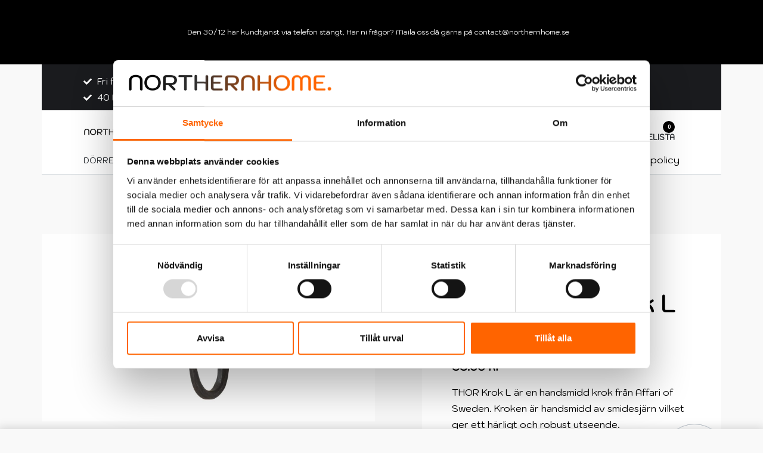

--- FILE ---
content_type: text/html; charset=UTF-8
request_url: https://northernhome.se/produkt/affari-thor-krok-l/
body_size: 37751
content:
<!DOCTYPE html><html lang="sv-SE" data-df  data-container="2025" data-xl="2" data-admin-bar="0" class="elementor-kit-39092"><head><meta charset="UTF-8"><meta name="viewport" content="width=device-width, initial-scale=1"><link rel="profile" href="//gmpg.org/xfn/11"><link rel="pingback" href="https://northernhome.se/xmlrpc.php"><meta name='robots' content='index, follow, max-image-preview:large, max-snippet:-1, max-video-preview:-1' />  <script data-cfasync="false" data-pagespeed-no-defer>var gtm4wp_datalayer_name = "dataLayer";
	var dataLayer = dataLayer || [];
	const gtm4wp_use_sku_instead = false;
	const gtm4wp_id_prefix = '';
	const gtm4wp_remarketing = false;
	const gtm4wp_eec = true;
	const gtm4wp_classicec = false;
	const gtm4wp_currency = 'SEK';
	const gtm4wp_product_per_impression = 10;
	const gtm4wp_needs_shipping_address = false;
	const gtm4wp_business_vertical = 'retail';
	const gtm4wp_business_vertical_id = 'id';</script> <link media="all" href="https://northernhome.se/wp-content/cache/autoptimize/css/autoptimize_20c9e5c940ace2a7f269abf9b76e9557.css" rel="stylesheet"><title>Affari  THOR Krok L  | Northernhome</title><meta name="description" content="Robust krok av smidesjärn från Affari of sweden. Ge ert hem en extra snygg detalj med dessa krokar." /><link rel="canonical" href="https://northernhome.se/produkt/affari-thor-krok-l/" /><meta property="og:locale" content="sv_SE" /><meta property="og:type" content="article" /><meta property="og:title" content="Affari  THOR Krok L  | Northernhome" /><meta property="og:description" content="Robust krok av smidesjärn från Affari of sweden. Ge ert hem en extra snygg detalj med dessa krokar." /><meta property="og:url" content="https://northernhome.se/produkt/affari-thor-krok-l/" /><meta property="og:site_name" content="Northernhome" /><meta property="article:modified_time" content="2025-12-30T10:36:05+00:00" /><meta property="og:image" content="https://northernhome.se/wp-content/uploads/2020/07/THOR-Krok-L.jpg" /><meta property="og:image:width" content="2560" /><meta property="og:image:height" content="1440" /><meta property="og:image:type" content="image/jpeg" /><meta name="twitter:card" content="summary_large_image" /> <script type="application/ld+json" class="yoast-schema-graph">{"@context":"https://schema.org","@graph":[{"@type":"WebPage","@id":"https://northernhome.se/produkt/affari-thor-krok-l/","url":"https://northernhome.se/produkt/affari-thor-krok-l/","name":"Affari THOR Krok L | Northernhome","isPartOf":{"@id":"https://northernhome.se/#website"},"primaryImageOfPage":{"@id":"https://northernhome.se/produkt/affari-thor-krok-l/#primaryimage"},"image":{"@id":"https://northernhome.se/produkt/affari-thor-krok-l/#primaryimage"},"thumbnailUrl":"https://northernhome.se/wp-content/uploads/2020/07/THOR-Krok-L.jpg","datePublished":"2020-07-27T19:36:25+00:00","dateModified":"2025-12-30T10:36:05+00:00","description":"Robust krok av smidesjärn från Affari of sweden. Ge ert hem en extra snygg detalj med dessa krokar.","breadcrumb":{"@id":"https://northernhome.se/produkt/affari-thor-krok-l/#breadcrumb"},"inLanguage":"sv-SE","potentialAction":[{"@type":"ReadAction","target":["https://northernhome.se/produkt/affari-thor-krok-l/"]}]},{"@type":"ImageObject","inLanguage":"sv-SE","@id":"https://northernhome.se/produkt/affari-thor-krok-l/#primaryimage","url":"https://northernhome.se/wp-content/uploads/2020/07/THOR-Krok-L.jpg","contentUrl":"https://northernhome.se/wp-content/uploads/2020/07/THOR-Krok-L.jpg","width":2560,"height":1440},{"@type":"BreadcrumbList","@id":"https://northernhome.se/produkt/affari-thor-krok-l/#breadcrumb","itemListElement":[{"@type":"ListItem","position":1,"name":"Hem","item":"https://northernhome.se/"},{"@type":"ListItem","position":2,"name":"Butik","item":"https://northernhome.se/butik/"},{"@type":"ListItem","position":3,"name":"Affari THOR Krok L"}]},{"@type":"WebSite","@id":"https://northernhome.se/#website","url":"https://northernhome.se/","name":"Northernhome","description":"Snygga och smarta Inredningsdetaljer","publisher":{"@id":"https://northernhome.se/#organization"},"potentialAction":[{"@type":"SearchAction","target":{"@type":"EntryPoint","urlTemplate":"https://northernhome.se/?s={search_term_string}"},"query-input":"required name=search_term_string"}],"inLanguage":"sv-SE"},{"@type":"Organization","@id":"https://northernhome.se/#organization","name":"Pedajo AB","url":"https://northernhome.se/","sameAs":[],"logo":{"@type":"ImageObject","inLanguage":"sv-SE","@id":"https://northernhome.se/#/schema/logo/image/","url":"https://northernhome.se/wp-content/uploads/2020/08/cropped-northernhomelogo-1.png","contentUrl":"https://northernhome.se/wp-content/uploads/2020/08/cropped-northernhomelogo-1.png","width":1972,"height":203,"caption":"Pedajo AB"},"image":{"@id":"https://northernhome.se/#/schema/logo/image/"}}]}</script> <link rel='dns-prefetch' href='//eu-library.klarnaservices.com' /><link rel="alternate" type="application/rss+xml" title="Northernhome &raquo; Webbflöde" href="https://northernhome.se/feed/" /><link rel="alternate" type="application/rss+xml" title="Northernhome &raquo; kommentarsflöde" href="https://northernhome.se/comments/feed/" />  <script src="//www.googletagmanager.com/gtag/js?id=G-0CPF8BQDSN"  data-cfasync="false" data-wpfc-render="false" type="text/javascript" async></script> <script data-cfasync="false" data-wpfc-render="false" type="text/javascript">var mi_version = '8.14.1';
				var mi_track_user = true;
				var mi_no_track_reason = '';
				
								var disableStrs = [
										'ga-disable-G-0CPF8BQDSN',
															'ga-disable-UA-141284621-1',
									];

				/* Function to detect opted out users */
				function __gtagTrackerIsOptedOut() {
					for (var index = 0; index < disableStrs.length; index++) {
						if (document.cookie.indexOf(disableStrs[index] + '=true') > -1) {
							return true;
						}
					}

					return false;
				}

				/* Disable tracking if the opt-out cookie exists. */
				if (__gtagTrackerIsOptedOut()) {
					for (var index = 0; index < disableStrs.length; index++) {
						window[disableStrs[index]] = true;
					}
				}

				/* Opt-out function */
				function __gtagTrackerOptout() {
					for (var index = 0; index < disableStrs.length; index++) {
						document.cookie = disableStrs[index] + '=true; expires=Thu, 31 Dec 2099 23:59:59 UTC; path=/';
						window[disableStrs[index]] = true;
					}
				}

				if ('undefined' === typeof gaOptout) {
					function gaOptout() {
						__gtagTrackerOptout();
					}
				}
								window.dataLayer = window.dataLayer || [];

				window.MonsterInsightsDualTracker = {
					helpers: {},
					trackers: {},
				};
				if (mi_track_user) {
					function __gtagDataLayer() {
						dataLayer.push(arguments);
					}

					function __gtagTracker(type, name, parameters) {
						if (!parameters) {
							parameters = {};
						}

						if (parameters.send_to) {
							__gtagDataLayer.apply(null, arguments);
							return;
						}

						if (type === 'event') {
														parameters.send_to = monsterinsights_frontend.v4_id;
							var hookName = name;
							if (typeof parameters['event_category'] !== 'undefined') {
								hookName = parameters['event_category'] + ':' + name;
							}

							if (typeof MonsterInsightsDualTracker.trackers[hookName] !== 'undefined') {
								MonsterInsightsDualTracker.trackers[hookName](parameters);
							} else {
								__gtagDataLayer('event', name, parameters);
							}
							
														parameters.send_to = monsterinsights_frontend.ua;
							__gtagDataLayer(type, name, parameters);
													} else {
							__gtagDataLayer.apply(null, arguments);
						}
					}

					__gtagTracker('js', new Date());
					__gtagTracker('set', {
						'developer_id.dZGIzZG': true,
											});
										__gtagTracker('config', 'G-0CPF8BQDSN', {"forceSSL":"true","link_attribution":"true"} );
															__gtagTracker('config', 'UA-141284621-1', {"forceSSL":"true","link_attribution":"true"} );
										window.gtag = __gtagTracker;										(function () {
						/* https://developers.google.com/analytics/devguides/collection/analyticsjs/ */
						/* ga and __gaTracker compatibility shim. */
						var noopfn = function () {
							return null;
						};
						var newtracker = function () {
							return new Tracker();
						};
						var Tracker = function () {
							return null;
						};
						var p = Tracker.prototype;
						p.get = noopfn;
						p.set = noopfn;
						p.send = function () {
							var args = Array.prototype.slice.call(arguments);
							args.unshift('send');
							__gaTracker.apply(null, args);
						};
						var __gaTracker = function () {
							var len = arguments.length;
							if (len === 0) {
								return;
							}
							var f = arguments[len - 1];
							if (typeof f !== 'object' || f === null || typeof f.hitCallback !== 'function') {
								if ('send' === arguments[0]) {
									var hitConverted, hitObject = false, action;
									if ('event' === arguments[1]) {
										if ('undefined' !== typeof arguments[3]) {
											hitObject = {
												'eventAction': arguments[3],
												'eventCategory': arguments[2],
												'eventLabel': arguments[4],
												'value': arguments[5] ? arguments[5] : 1,
											}
										}
									}
									if ('pageview' === arguments[1]) {
										if ('undefined' !== typeof arguments[2]) {
											hitObject = {
												'eventAction': 'page_view',
												'page_path': arguments[2],
											}
										}
									}
									if (typeof arguments[2] === 'object') {
										hitObject = arguments[2];
									}
									if (typeof arguments[5] === 'object') {
										Object.assign(hitObject, arguments[5]);
									}
									if ('undefined' !== typeof arguments[1].hitType) {
										hitObject = arguments[1];
										if ('pageview' === hitObject.hitType) {
											hitObject.eventAction = 'page_view';
										}
									}
									if (hitObject) {
										action = 'timing' === arguments[1].hitType ? 'timing_complete' : hitObject.eventAction;
										hitConverted = mapArgs(hitObject);
										__gtagTracker('event', action, hitConverted);
									}
								}
								return;
							}

							function mapArgs(args) {
								var arg, hit = {};
								var gaMap = {
									'eventCategory': 'event_category',
									'eventAction': 'event_action',
									'eventLabel': 'event_label',
									'eventValue': 'event_value',
									'nonInteraction': 'non_interaction',
									'timingCategory': 'event_category',
									'timingVar': 'name',
									'timingValue': 'value',
									'timingLabel': 'event_label',
									'page': 'page_path',
									'location': 'page_location',
									'title': 'page_title',
								};
								for (arg in args) {
																		if (!(!args.hasOwnProperty(arg) || !gaMap.hasOwnProperty(arg))) {
										hit[gaMap[arg]] = args[arg];
									} else {
										hit[arg] = args[arg];
									}
								}
								return hit;
							}

							try {
								f.hitCallback();
							} catch (ex) {
							}
						};
						__gaTracker.create = newtracker;
						__gaTracker.getByName = newtracker;
						__gaTracker.getAll = function () {
							return [];
						};
						__gaTracker.remove = noopfn;
						__gaTracker.loaded = true;
						window['__gaTracker'] = __gaTracker;
					})();
									} else {
										console.log("");
					(function () {
						function __gtagTracker() {
							return null;
						}

						window['__gtagTracker'] = __gtagTracker;
						window['gtag'] = __gtagTracker;
					})();
									}</script>  <script data-cfasync="false" data-wpfc-render="false" type="text/javascript">window.MonsterInsightsDualTracker.helpers.mapProductItem = function (uaItem) {
				var prefixIndex, prefixKey, mapIndex;

				var toBePrefixed = ['id', 'name', 'list_name', 'brand', 'category', 'variant'];

				var item = {};

				var fieldMap = {
					'price': 'price',
					'list_position': 'index',
					'quantity': 'quantity',
					'position': 'index',
				};

				for (mapIndex in fieldMap) {
					if (uaItem.hasOwnProperty(mapIndex)) {
						item[fieldMap[mapIndex]] = uaItem[mapIndex];
					}
				}

				for (prefixIndex = 0; prefixIndex < toBePrefixed.length; prefixIndex++) {
					prefixKey = toBePrefixed[prefixIndex];
					if (typeof uaItem[prefixKey] !== 'undefined') {
						item['item_' + prefixKey] = uaItem[prefixKey];
					}
				}

				return item;
			};

			MonsterInsightsDualTracker.trackers['view_item_list'] = function (parameters) {
				var items = parameters.items;
				var listName, itemIndex, item, itemListName;
				var lists = {
					'_': {items: [], 'send_to': monsterinsights_frontend.v4_id},
				};

				for (itemIndex = 0; itemIndex < items.length; itemIndex++) {
					item = MonsterInsightsDualTracker.helpers.mapProductItem(items[itemIndex]);

					if (typeof item['item_list_name'] === 'undefined') {
						lists['_'].items.push(item);
					} else {
						itemListName = item['item_list_name'];
						if (typeof lists[itemListName] === 'undefined') {
							lists[itemListName] = {
								'items': [],
								'item_list_name': itemListName,
								'send_to': monsterinsights_frontend.v4_id,
							};
						}

						lists[itemListName].items.push(item);
					}
				}

				for (listName in lists) {
					__gtagDataLayer('event', 'view_item_list', lists[listName]);
				}
			};

			MonsterInsightsDualTracker.trackers['select_content'] = function (parameters) {
				const items = parameters.items.map(MonsterInsightsDualTracker.helpers.mapProductItem);
				__gtagDataLayer('event', 'select_item', {items: items, send_to: parameters.send_to});
			};

			MonsterInsightsDualTracker.trackers['view_item'] = function (parameters) {
				const items = parameters.items.map(MonsterInsightsDualTracker.helpers.mapProductItem);
				__gtagDataLayer('event', 'view_item', {items: items, send_to: parameters.send_to});
			};</script> <noscript><link rel='stylesheet'  data-id='rey-wp-style-child-css' href='https://northernhome.se/wp-content/themes/rey-child/style.css?ver=6.2.8' data-type='text/css' data-media='all' /> </noscript><link id="rey-hs-css" type="text/css" href="https://northernhome.se/wp-content/cache/autoptimize/css/autoptimize_single_9ef77b4bc38d76574388dffde2e5f140.css?ver=2.7.2.1752565380"  rel="stylesheet" media="all"  /><link id="rey-ds-css" type="text/css" href="https://northernhome.se/wp-content/cache/autoptimize/css/autoptimize_single_fdd6941ab2f8425b78e0dffc23bc34ce.css?ver=2.7.2.1695622461" data-noptimize="" data-no-optimize="1" data-pagespeed-no-defer="" data-pagespeed-no-transform="" data-minify="1" rel="preload" as="style" onload="this.onload=null;this.rel='stylesheet';" media="all"  /> <noscript><link rel="stylesheet" href="https://northernhome.se/wp-content/uploads/rey/ds-90a0da3c11.css" data-no-minify="1"></noscript> <script type='text/javascript' src='https://northernhome.se/wp-includes/js/jquery/jquery.min.js?ver=3.6.4' id='jquery-core-js'></script> <script type='text/javascript' src='https://northernhome.se/wp-includes/js/jquery/jquery-migrate.min.js?ver=3.4.0' id='jquery-migrate-js'></script> <script type='text/javascript' src='https://northernhome.se/wp-content/plugins/google-analytics-premium/assets/js/frontend-gtag.min.js?ver=8.14.1' id='monsterinsights-frontend-script-js'></script> <script data-cfasync="false" data-wpfc-render="false" type="text/javascript" id='monsterinsights-frontend-script-js-extra'>var monsterinsights_frontend = {"js_events_tracking":"true","download_extensions":"doc,pdf,ppt,zip,xls,docx,pptx,xlsx","inbound_paths":"[{\"path\":\"\\\/go\\\/\",\"label\":\"affiliate\"},{\"path\":\"\\\/recommend\\\/\",\"label\":\"affiliate\"}]","home_url":"https:\/\/northernhome.se","hash_tracking":"false","ua":"UA-141284621-1","v4_id":"G-0CPF8BQDSN"};</script> <script type='text/javascript' src='https://northernhome.se/wp-content/plugins/flowbox/js/flow-base.js?ver=1.0.2' id='flow-base-script-js'></script> <script type='text/javascript' id='klarna_onsite_messaging-js-extra'>var klarna_onsite_messaging_params = {"ajaxurl":"https:\/\/northernhome.se\/wp-admin\/admin-ajax.php","get_cart_total_url":"\/?wc-ajax=kosm_get_cart_total"};</script> <script type='text/javascript' src='https://northernhome.se/wp-content/plugins/klarna-onsite-messaging-for-woocommerce/assets/js/klarna-onsite-messaging.js?ver=1.13.0' id='klarna_onsite_messaging-js'></script> <script type='text/javascript' src='https://northernhome.se/wp-content/plugins/duracelltomi-google-tag-manager/js/gtm4wp-woocommerce-enhanced.js?ver=1.16.2' id='gtm4wp-woocommerce-enhanced-js'></script> <script type='text/javascript' src='https://northernhome.se/wp-includes/js/dist/vendor/wp-polyfill-inert.min.js?ver=3.1.2' id='wp-polyfill-inert-js'></script> <script type='text/javascript' src='https://northernhome.se/wp-includes/js/dist/vendor/regenerator-runtime.min.js?ver=0.13.11' id='regenerator-runtime-js'></script> <script type='text/javascript' src='https://northernhome.se/wp-includes/js/dist/vendor/wp-polyfill.min.js?ver=3.15.0' id='wp-polyfill-js'></script> <script type='text/javascript' src='https://northernhome.se/wp-includes/js/dist/hooks.min.js?ver=4169d3cf8e8d95a3d6d5' id='wp-hooks-js'></script> <script type='text/javascript' id='wpm-js-extra'>var wpm = {"ajax_url":"https:\/\/northernhome.se\/wp-admin\/admin-ajax.php","root":"https:\/\/northernhome.se\/wp-json\/","nonce_wp_rest":"14dec63386","nonce_ajax":"1b9649cf5a"};</script> <script type='text/javascript' src='https://northernhome.se/wp-content/plugins/woocommerce-google-adwords-conversion-tracking-tag/js/public/wpm-public.p1.min.js?ver=1.34.0' id='wpm-js'></script> <link rel="https://api.w.org/" href="https://northernhome.se/wp-json/" /><link rel="alternate" type="application/json" href="https://northernhome.se/wp-json/wp/v2/product/37784" /><link rel="EditURI" type="application/rsd+xml" title="RSD" href="https://northernhome.se/xmlrpc.php?rsd" /><link rel="wlwmanifest" type="application/wlwmanifest+xml" href="https://northernhome.se/wp-includes/wlwmanifest.xml" /><meta name="generator" content="WordPress 6.2.8" /><meta name="generator" content="WooCommerce 8.1.3" /><link rel='shortlink' href='https://northernhome.se/?p=37784' /><link rel="alternate" type="application/json+oembed" href="https://northernhome.se/wp-json/oembed/1.0/embed?url=https%3A%2F%2Fnorthernhome.se%2Fprodukt%2Faffari-thor-krok-l%2F" /><link rel="alternate" type="text/xml+oembed" href="https://northernhome.se/wp-json/oembed/1.0/embed?url=https%3A%2F%2Fnorthernhome.se%2Fprodukt%2Faffari-thor-krok-l%2F&#038;format=xml" />  <script data-cfasync="false" data-pagespeed-no-defer type="text/javascript">var dataLayer_content = {"pagePostType":"product","pagePostType2":"single-product","pagePostAuthor":"Northernhome","productRatingCounts":[],"productAverageRating":0,"productReviewCount":0,"productType":"simple","productIsVariable":0,"event":"gtm4wp.changeDetailViewEEC","ecommerce":{"currencyCode":"SEK","detail":{"products":[{"id":37784,"name":"Affari  <strong> THOR Krok L <\/strong>","sku":"7-794-785-02","category":"Krokar","price":55,"stocklevel":0}]}}};
	dataLayer.push( dataLayer_content );</script> <script data-cfasync="false">(function(w,d,s,l,i){w[l]=w[l]||[];w[l].push({'gtm.start':
new Date().getTime(),event:'gtm.js'});var f=d.getElementsByTagName(s)[0],
j=d.createElement(s),dl=l!='dataLayer'?'&l='+l:'';j.async=true;j.src=
'//www.googletagmanager.com/gtm.'+'js?id='+i+dl;f.parentNode.insertBefore(j,f);
})(window,document,'script','dataLayer','GTM-WMRBHHG');</script> 
 <script data-cfasync="false" type="text/javascript">//
            window.lipscoreInit = function() {
                lipscore.init({
                    apiKey: "19538bacbed264c754dba10c"
                });
            };
            (function() {
                var scr = document.createElement('script'); scr.async = 1; scr.setAttribute("data-cfasync", false);
                scr.charset = "utf-8";
                scr.src = "https://static.lipscore.com/assets/se/lipscore-v1.js";
                document.getElementsByTagName('head')[0].appendChild(scr);
            })();
            //</script> <noscript><style>.woocommerce ul.products li.product.is-animated-entry {opacity: 1;transform: none;}
		.woocommerce div.product .woocommerce-product-gallery:after {display: none;}
		.woocommerce div.product .woocommerce-product-gallery .woocommerce-product-gallery__wrapper {opacity: 1}</style></noscript> <noscript><style>.woocommerce-product-gallery{ opacity: 1 !important; }</style></noscript><meta name="generator" content="Elementor 3.16.4; features: e_dom_optimization, e_optimized_assets_loading, additional_custom_breakpoints; settings: css_print_method-internal, google_font-enabled, font_display-auto">  <script>window.wpmDataLayer = window.wpmDataLayer || {}
			window.wpmDataLayer = Object.assign(window.wpmDataLayer, {"cart":{},"cart_item_keys":{},"orderDeduplication":true,"position":1,"viewItemListTrigger":{"testMode":false,"backgroundColor":"green","opacity":0.5,"repeat":true,"timeout":1000,"threshold":0.8},"version":{"number":"1.34.0","pro":false,"eligibleForUpdates":false,"distro":"fms"},"pixels":{"google":{"linker":{"settings":null},"user_id":false,"ads":{"conversionIds":{"AW-844962805":"uafRCIKQof8YEPW39JID"},"dynamic_remarketing":{"status":false,"id_type":"post_id","send_events_with_parent_ids":true},"google_business_vertical":"retail","phone_conversion_label":"","phone_conversion_number":""},"analytics":{"ga4":{"measurement_id":"G-0CPF8BQDSN","parameters":{},"mp_active":false,"debug_mode":false,"page_load_time_tracking":false},"id_type":"post_id","eec":false}}},"shop":{"list_name":"Product | Affari  <strong> THOR Krok L </strong>","list_id":"product_affari-thor-krok-l","page_type":"product","product_type":"simple","currency":"SEK","cookie_consent_mgmt":{"explicit_consent":false},"selectors":{"addToCart":[],"beginCheckout":[]}},"general":{"variationsOutput":true,"userLoggedIn":false,"scrollTrackingThresholds":[],"pageId":37784,"excludeDomains":[],"server2server":{"active":false,"ipExcludeList":[]}}})</script> <meta name="pm-dataLayer-meta" content="37784" class="wpmProductId"
 data-id="37784"> <script>(window.wpmDataLayer = window.wpmDataLayer || {}).products             = window.wpmDataLayer.products || {}
			window.wpmDataLayer.products[37784] = {"id":"37784","sku":"7-794-785-02","price":55,"brand":"Affari","quantity":1,"dyn_r_ids":{"post_id":"37784","sku":"7-794-785-02","gpf":"woocommerce_gpf_37784","gla":"gla_37784"},"isVariable":false,"type":"simple","name":"Affari  <strong> THOR Krok L </strong>","category":["Krokar"],"isVariation":false};</script> <script  type="text/javascript">!function(f,b,e,v,n,t,s){if(f.fbq)return;n=f.fbq=function(){n.callMethod?
					n.callMethod.apply(n,arguments):n.queue.push(arguments)};if(!f._fbq)f._fbq=n;
					n.push=n;n.loaded=!0;n.version='2.0';n.queue=[];t=b.createElement(e);t.async=!0;
					t.src=v;s=b.getElementsByTagName(e)[0];s.parentNode.insertBefore(t,s)}(window,
					document,'script','https://connect.facebook.net/en_US/fbevents.js');</script>  <script  type="text/javascript">fbq('init', '162902921031152', {}, {
    "agent": "woocommerce-8.1.3-3.1.2"
});

				fbq( 'track', 'PageView', {
    "source": "woocommerce",
    "version": "8.1.3",
    "pluginVersion": "3.1.2"
} );

				document.addEventListener( 'DOMContentLoaded', function() {
					jQuery && jQuery( function( $ ) {
						// Insert placeholder for events injected when a product is added to the cart through AJAX.
						$( document.body ).append( '<div class=\"wc-facebook-pixel-event-placeholder\"></div>' );
					} );
				}, false );</script> <link rel="preload" as="image" type="image/jpeg" href="https://northernhome.se/wp-content/uploads/2020/07/THOR-Krok-L-1080x608.jpg"/><link rel="icon" href="https://northernhome.se/wp-content/uploads/2020/08/cropped-logohus-2-32x32.png" sizes="32x32" /><link rel="icon" href="https://northernhome.se/wp-content/uploads/2020/08/cropped-logohus-2-192x192.png" sizes="192x192" /><link rel="apple-touch-icon" href="https://northernhome.se/wp-content/uploads/2020/08/cropped-logohus-2-180x180.png" /><meta name="msapplication-TileImage" content="https://northernhome.se/wp-content/uploads/2020/08/cropped-logohus-2-270x270.png" /><style id="reycore-inline-styles" data-noptimize="" data-no-optimize="1" data-pagespeed-no-defer="" data-pagespeed-no-transform="" data-minify="1">:root{--container-max-width:2025px;--rey-container-spacing:70px;--main-gutter-size:70px;--body-bg-color:#f9f9f9;--body-color:#0d213a;--neutral-hue:210;--blog-columns:3;--post-align-wide-size:25vw;--scrolltotop-color:#ff6400;--scroll-top-bottom:1vh;--woocommerce-products-gutter:50px;--woocommerce-sidebar-size:16%;--woocommerce-loop-basic-padding:0px;--woocommerce-discount-color:#ff6400;--woocommerce-pdp-top:100px;--woocommerce-summary-size:44%;--woocommerce-summary-padding:50px;--woocommerce-summary-bgcolor:#ffffff;--woocommerce-gallery-max-thumbs:0;--star-rating-color:#ff4545;}h1, .h1, .rey-pageTitle, .rey-postItem-catText{font-family:var(--primary-ff);font-weight:400;}h2, .h2{font-family:var(--primary-ff);font-weight:400;}h3, .h3{font-family:var(--primary-ff);font-weight:400;}.rey-pageTitle{font-family:var(--primary-ff);font-weight:400;}.woocommerce ul.products li.product .rey-productInner .button, .tinvwl-loop-button-wrapper, .rey-loopQty{--accent-color:#000000;--accent-hover-color:#ff6400;}.woocommerce div.product div.summary, .woocommerce div.product div.summary a, .woocommerce div.product .rey-postNav .nav-links a, .woocommerce div.product .rey-productShare h5, .woocommerce div.product form.cart .variations label, .woocommerce div.product .rey-pdp-meta, .woocommerce div.product .rey-pdp-meta a{color:#000000;}.woocommerce .rey-cartBtnQty .button.single_add_to_cart_button:hover{color:#ff6400;}.woocommerce-store-notice .woocommerce-store-notice-content{color:#ffffff;min-height:108px;}.woocommerce-store-notice{background-color:#000000;}@media (min-width: 768px) and (max-width: 1025px){:root{--rey-container-spacing:15px;--main-gutter-size:15px;--blog-columns:1;--scroll-top-bottom:1vh;--woocommerce-products-gutter:10px;--woocommerce-summary-padding:30px;}}@media (max-width: 767px){:root{--rey-container-spacing:15px;--main-gutter-size:15px;--blog-columns:1;--scroll-top-bottom:1vh;--woocommerce-products-gutter:10px;--woocommerce-summary-padding:20px;}}@font-face { font-family:'Kodchasan';font-style:normal;font-weight:400;font-display:swap;src:url(https://northernhome.se/wp-content/fonts/kodchasan/font) format('woff');}@font-face { font-family:'Rey Primary';font-style:normal;font-weight:400;font-display:swap;src:url(https://northernhome.se/wp-content/fonts/kodchasan/font) format('woff');}@font-face { font-family:'Rey Secondary';font-style:normal;font-weight:400;font-display:swap;src:url(https://northernhome.se/wp-content/fonts/kodchasan/font) format('woff');}@media (max-width: 1024px) {			:root {				--nav-breakpoint-desktop: none;				--nav-breakpoint-mobile: flex;			}		} :root{--primary-ff:Kodchasan, "Helvetica Neue", Helvetica, Arial, sans-serif;--secondary-ff:Kodchasan, "Helvetica Neue", Helvetica, Arial, sans-serif;--body-font-family: Kodchasan;--body-font-weight: 400;--accent-color:#0b1b31;--accent-hover-color:#000000;--accent-text-color:#fff;} :root{ --woocommerce-grid-columns:3; } @media(min-width: 768px) and (max-width: 1024px){:root{ --woocommerce-grid-columns:2; }} @media(max-width: 767px){:root{ --woocommerce-grid-columns:2; }}</style></head><body class="product-template-default single single-product postid-37784 wp-custom-logo theme-rey woocommerce woocommerce-page woocommerce-demo-store woocommerce-no-js rey-no-js ltr --fixed-header --hide-variation-price elementor-default elementor-kit-39092 rey-navFullscreen rey-cwidth--px --no-acc-focus single-skin--default --gallery-horizontal elementor-opt" data-id="37784" itemtype="https://schema.org/WebPage" itemscope="itemscope"> <script type="text/javascript" id="rey-no-js" data-noptimize data-no-optimize="1" data-no-defer="1">document.body.classList.remove('rey-no-js');document.body.classList.add('rey-js');</script> <script type="text/javascript" id="rey-instant-js" data-noptimize="" data-no-optimize="1" data-no-defer="1" data-pagespeed-no-defer="">(function(){
				if( ! window.matchMedia("(max-width: 1024px)").matches && ("IntersectionObserver" in window) ){
					var io = new IntersectionObserver(entries => {
						document.documentElement.style.setProperty('--scrollbar-width', window.innerWidth - entries[0].boundingClientRect.width + "px");
						io.disconnect();
					});
					io.observe(document.documentElement);
				}
				let cw = parseInt(document.documentElement.getAttribute('data-container') || 1440);
				const sxl = function () {
					let xl;
					if ( window.matchMedia('(min-width: 1025px) and (max-width: ' + cw + 'px)').matches ) xl = 1; // 1440px - 1025px
					else if ( window.matchMedia('(min-width: ' + (cw + 1) + 'px)').matches ) xl = 2; // +1440px
					document.documentElement.setAttribute('data-xl', xl || 0);
				};
				sxl(); window.addEventListener('resize', sxl);
			})();</script> <svg xmlns="http://www.w3.org/2000/svg" viewBox="0 0 0 0" width="0" height="0" focusable="false" role="none" style="visibility: hidden; position: absolute; left: -9999px; overflow: hidden;" ><defs><filter id="wp-duotone-dark-grayscale"><feColorMatrix color-interpolation-filters="sRGB" type="matrix" values=" .299 .587 .114 0 0 .299 .587 .114 0 0 .299 .587 .114 0 0 .299 .587 .114 0 0 " /><feComponentTransfer color-interpolation-filters="sRGB" ><feFuncR type="table" tableValues="0 0.49803921568627" /><feFuncG type="table" tableValues="0 0.49803921568627" /><feFuncB type="table" tableValues="0 0.49803921568627" /><feFuncA type="table" tableValues="1 1" /></feComponentTransfer><feComposite in2="SourceGraphic" operator="in" /></filter></defs></svg><svg xmlns="http://www.w3.org/2000/svg" viewBox="0 0 0 0" width="0" height="0" focusable="false" role="none" style="visibility: hidden; position: absolute; left: -9999px; overflow: hidden;" ><defs><filter id="wp-duotone-grayscale"><feColorMatrix color-interpolation-filters="sRGB" type="matrix" values=" .299 .587 .114 0 0 .299 .587 .114 0 0 .299 .587 .114 0 0 .299 .587 .114 0 0 " /><feComponentTransfer color-interpolation-filters="sRGB" ><feFuncR type="table" tableValues="0 1" /><feFuncG type="table" tableValues="0 1" /><feFuncB type="table" tableValues="0 1" /><feFuncA type="table" tableValues="1 1" /></feComponentTransfer><feComposite in2="SourceGraphic" operator="in" /></filter></defs></svg><svg xmlns="http://www.w3.org/2000/svg" viewBox="0 0 0 0" width="0" height="0" focusable="false" role="none" style="visibility: hidden; position: absolute; left: -9999px; overflow: hidden;" ><defs><filter id="wp-duotone-purple-yellow"><feColorMatrix color-interpolation-filters="sRGB" type="matrix" values=" .299 .587 .114 0 0 .299 .587 .114 0 0 .299 .587 .114 0 0 .299 .587 .114 0 0 " /><feComponentTransfer color-interpolation-filters="sRGB" ><feFuncR type="table" tableValues="0.54901960784314 0.98823529411765" /><feFuncG type="table" tableValues="0 1" /><feFuncB type="table" tableValues="0.71764705882353 0.25490196078431" /><feFuncA type="table" tableValues="1 1" /></feComponentTransfer><feComposite in2="SourceGraphic" operator="in" /></filter></defs></svg><svg xmlns="http://www.w3.org/2000/svg" viewBox="0 0 0 0" width="0" height="0" focusable="false" role="none" style="visibility: hidden; position: absolute; left: -9999px; overflow: hidden;" ><defs><filter id="wp-duotone-blue-red"><feColorMatrix color-interpolation-filters="sRGB" type="matrix" values=" .299 .587 .114 0 0 .299 .587 .114 0 0 .299 .587 .114 0 0 .299 .587 .114 0 0 " /><feComponentTransfer color-interpolation-filters="sRGB" ><feFuncR type="table" tableValues="0 1" /><feFuncG type="table" tableValues="0 0.27843137254902" /><feFuncB type="table" tableValues="0.5921568627451 0.27843137254902" /><feFuncA type="table" tableValues="1 1" /></feComponentTransfer><feComposite in2="SourceGraphic" operator="in" /></filter></defs></svg><svg xmlns="http://www.w3.org/2000/svg" viewBox="0 0 0 0" width="0" height="0" focusable="false" role="none" style="visibility: hidden; position: absolute; left: -9999px; overflow: hidden;" ><defs><filter id="wp-duotone-midnight"><feColorMatrix color-interpolation-filters="sRGB" type="matrix" values=" .299 .587 .114 0 0 .299 .587 .114 0 0 .299 .587 .114 0 0 .299 .587 .114 0 0 " /><feComponentTransfer color-interpolation-filters="sRGB" ><feFuncR type="table" tableValues="0 0" /><feFuncG type="table" tableValues="0 0.64705882352941" /><feFuncB type="table" tableValues="0 1" /><feFuncA type="table" tableValues="1 1" /></feComponentTransfer><feComposite in2="SourceGraphic" operator="in" /></filter></defs></svg><svg xmlns="http://www.w3.org/2000/svg" viewBox="0 0 0 0" width="0" height="0" focusable="false" role="none" style="visibility: hidden; position: absolute; left: -9999px; overflow: hidden;" ><defs><filter id="wp-duotone-magenta-yellow"><feColorMatrix color-interpolation-filters="sRGB" type="matrix" values=" .299 .587 .114 0 0 .299 .587 .114 0 0 .299 .587 .114 0 0 .299 .587 .114 0 0 " /><feComponentTransfer color-interpolation-filters="sRGB" ><feFuncR type="table" tableValues="0.78039215686275 1" /><feFuncG type="table" tableValues="0 0.94901960784314" /><feFuncB type="table" tableValues="0.35294117647059 0.47058823529412" /><feFuncA type="table" tableValues="1 1" /></feComponentTransfer><feComposite in2="SourceGraphic" operator="in" /></filter></defs></svg><svg xmlns="http://www.w3.org/2000/svg" viewBox="0 0 0 0" width="0" height="0" focusable="false" role="none" style="visibility: hidden; position: absolute; left: -9999px; overflow: hidden;" ><defs><filter id="wp-duotone-purple-green"><feColorMatrix color-interpolation-filters="sRGB" type="matrix" values=" .299 .587 .114 0 0 .299 .587 .114 0 0 .299 .587 .114 0 0 .299 .587 .114 0 0 " /><feComponentTransfer color-interpolation-filters="sRGB" ><feFuncR type="table" tableValues="0.65098039215686 0.40392156862745" /><feFuncG type="table" tableValues="0 1" /><feFuncB type="table" tableValues="0.44705882352941 0.4" /><feFuncA type="table" tableValues="1 1" /></feComponentTransfer><feComposite in2="SourceGraphic" operator="in" /></filter></defs></svg><svg xmlns="http://www.w3.org/2000/svg" viewBox="0 0 0 0" width="0" height="0" focusable="false" role="none" style="visibility: hidden; position: absolute; left: -9999px; overflow: hidden;" ><defs><filter id="wp-duotone-blue-orange"><feColorMatrix color-interpolation-filters="sRGB" type="matrix" values=" .299 .587 .114 0 0 .299 .587 .114 0 0 .299 .587 .114 0 0 .299 .587 .114 0 0 " /><feComponentTransfer color-interpolation-filters="sRGB" ><feFuncR type="table" tableValues="0.098039215686275 1" /><feFuncG type="table" tableValues="0 0.66274509803922" /><feFuncB type="table" tableValues="0.84705882352941 0.41960784313725" /><feFuncA type="table" tableValues="1 1" /></feComponentTransfer><feComposite in2="SourceGraphic" operator="in" /></filter></defs></svg> <noscript><iframe src="https://www.googletagmanager.com/ns.html?id=GTM-WMRBHHG" height="0" width="0" style="display:none;visibility:hidden" aria-hidden="true"></iframe></noscript><div id="page" class="rey-siteWrapper "><div class="rey-overlay rey-overlay--site" style="opacity:0;"></div><header class="rey-siteHeader rey-siteHeader--custom rey-siteHeader--41928 header-pos--fixed --loading-fixed-desktop --fixed-shrinking" ><div class="woocommerce-store-notice demo_store" data-notice-id="a1eded9e8db244982b57a23b0ab3c91d" style="display:block;"><div class="woocommerce-store-notice-content">Den 30/12 har kundtjänst via telefon stängt, Har ni frågor? Maila oss då gärna på contact@northernhome.se <a href="#" class="woocommerce-store-notice__dismiss-link --icon-inside"><svg aria-hidden="true" role="img" id="rey-icon-close-696912c639eba" class="rey-icon rey-icon-close " viewbox="0 0 110 110"><g stroke="none" stroke-width="1" fill="none" fill-rule="evenodd" stroke-linecap="square"><path d="M4.79541854,4.29541854 L104.945498,104.445498 L4.79541854,4.29541854 Z" stroke="currentColor" stroke-width="var(--stroke-width, 12px)"></path><path d="M4.79541854,104.704581 L104.945498,4.55450209 L4.79541854,104.704581 Z" stroke="currentColor" stroke-width="var(--stroke-width, 12px)"></path></g></svg></a></div></div><div data-elementor-type="wp-post" data-elementor-id="41928" class="elementor elementor-41928" data-elementor-post-type="rey-global-sections" data-elementor-gstype="header" data-page-el-selector="body.elementor-page-41928"><section class="hide-on-scroll elementor-section elementor-top-section elementor-element elementor-element-c1204c4 rey-section-bg--classic rey-flexWrap elementor-section-boxed elementor-section-height-default elementor-section-height-default" data-id="c1204c4" data-element_type="section" data-settings="{&quot;background_background&quot;:&quot;classic&quot;}"><div class="elementor-container elementor-column-gap-no"><div class="elementor-column elementor-col-50 elementor-top-column elementor-element elementor-element-2b045af" data-id="2b045af" data-element_type="column"><div class="elementor-column-wrap--2b045af elementor-widget-wrap elementor-element-populated"><div class="elementor-element elementor-element-e4955a7 elementor-icon-list--layout-inline elementor-mobile-align-center elementor-list-item-link-full_width elementor-widget elementor-widget-icon-list" data-id="e4955a7" data-element_type="widget" data-widget_type="icon-list.default"><div class="elementor-widget-container"><ul class="elementor-icon-list-items elementor-inline-items"><li class="elementor-icon-list-item elementor-inline-item"> <span class="elementor-icon-list-icon"> <i aria-hidden="true" class="fas fa-check"></i> </span> <span class="elementor-icon-list-text">Fri frakt över 600 kr</span></li><li class="elementor-icon-list-item elementor-inline-item"> <span class="elementor-icon-list-icon"> <i aria-hidden="true" class="fas fa-check"></i> </span> <span class="elementor-icon-list-text">1-4 Dagars leverans</span></li><li class="elementor-icon-list-item elementor-inline-item"> <span class="elementor-icon-list-icon"> <i aria-hidden="true" class="fas fa-check"></i> </span> <span class="elementor-icon-list-text">40 Dagars öppet köp</span></li></ul></div></div></div></div><div class="elementor-column elementor-col-50 elementor-top-column elementor-element elementor-element-21b8f99 elementor-hidden-mobile" data-id="21b8f99" data-element_type="column"><div class="elementor-column-wrap--21b8f99 elementor-widget-wrap elementor-element-populated"><div class="elementor-element elementor-element-9a410e8 elementor-widget__width-auto --il--mobile-stretch --il--right --il--tablet-stretch elementor-widget elementor-widget-html" data-id="9a410e8" data-element_type="widget" data-widget_type="html.default"><div class="elementor-widget-container"><div class="lipscore-service-review-badge-small-long lipscore-no-border lipscore-no-separator"
 data-ls-widget-height="35px"
 data-ls-widget-width="350px"></div></div></div></div></div></div></section><section class="elementor-section elementor-top-section elementor-element elementor-element-261eda5 elementor-section-height-min-height elementor-section-content-middle rey-flexWrap elementor-hidden-tablet elementor-hidden-phone rey-section-bg--classic --forced-height-yes elementor-section-boxed elementor-section-height-default elementor-section-items-middle" data-id="261eda5" data-element_type="section" data-settings="{&quot;background_background&quot;:&quot;classic&quot;}"><div class="elementor-container elementor-column-gap-default"><div class="elementor-column elementor-col-33 elementor-top-column elementor-element elementor-element-c626408" data-id="c626408" data-element_type="column"><div class="elementor-column-wrap--c626408 elementor-widget-wrap elementor-element-populated"><div class="elementor-element elementor-element-66458fc elementor-widget elementor-widget-reycore-header-logo" data-id="66458fc" data-element_type="widget" data-widget_type="reycore-header-logo.default"><div class="elementor-widget-container"><div class="rey-logoWrapper"><div class="rey-siteLogo"> <a href="https://northernhome.se/" data-no-lazy="1" data-skip-lazy="1" class="no-lazy custom-logo-link" rel="home" itemprop="url"><img width="1972" height="203" src="https://northernhome.se/wp-content/uploads/2020/08/cropped-northernhomelogo-1.png" data-no-lazy="1" data-skip-lazy="1" class="no-lazy custom-logo" alt="Northernhome" decoding="async" loading="eager" srcset="https://northernhome.se/wp-content/uploads/2020/08/cropped-northernhomelogo-1.png 1972w, https://northernhome.se/wp-content/uploads/2020/08/cropped-northernhomelogo-1-1080x111.png 1080w, https://northernhome.se/wp-content/uploads/2020/08/cropped-northernhomelogo-1-300x31.png 300w, https://northernhome.se/wp-content/uploads/2020/08/cropped-northernhomelogo-1-768x79.png 768w, https://northernhome.se/wp-content/uploads/2020/08/cropped-northernhomelogo-1-1024x105.png 1024w" sizes="(max-width: 1972px) 100vw, 1972px" /></a></div></div></div></div></div></div><div class="elementor-column elementor-col-33 elementor-top-column elementor-element elementor-element-190d19f" data-id="190d19f" data-element_type="column"><div class="elementor-column-wrap--190d19f elementor-widget-wrap elementor-element-populated"><div class="elementor-element elementor-element-e22f83b --inline-layout-ov --inline-mobile-icon --has-button-no elementor-widget elementor-widget-reycore-header-search" data-id="e22f83b" data-element_type="widget" data-widget_type="reycore-header-search.default"><div class="elementor-widget-container"><div class="rey-headerIcon rey-searchForm rey-headerSearch--inline rey-searchAjax js-rey-ajaxSearch"> <button class="btn rey-headerIcon-btn rey-headerSearch-toggle" aria-label="SÖK"> <svg aria-hidden="true" role="img" id="rey-icon-search-696912c6413c1" class="rey-icon rey-icon-search icon-search rey-headerSearch-toggle-svg" viewbox="0 0 30 30"><path d="M29.784,26.394 L25.103,21.831 C25.056,21.785 24.995,21.764 24.943,21.727 C29.501,16.417 28.792,8.956 23.676,3.969 C21.055,1.414 17.571,0.006 13.865,0.006 C10.158,0.006 6.673,1.414 4.053,3.969 C-1.358,9.244 -1.358,17.827 4.053,23.101 C6.673,25.657 10.158,27.065 13.865,27.065 C17.155,27.065 19.831,26.323 22.322,24.285 C22.361,24.336 22.381,24.394 22.428,24.441 L26.726,28.630 C26.975,28.873 27.301,28.995 27.627,28.995 C27.953,28.995 29.099,28.873 29.347,28.630 C29.845,28.145 30.282,26.879 29.784,26.394 ZM13.865,23.834 C7.538,23.834 3.588,19.596 3.526,13.649 C3.460,7.397 7.666,3.397 13.865,3.397 C20.087,3.397 24.519,7.410 24.477,13.609 C24.436,19.609 20.169,23.834 13.865,23.834 Z"/></svg> </button><div class="rey-inlineSearch-wrapper "><div class="rey-inlineSearch-holder"></div> <button class="btn rey-inlineSearch-mobileClose" aria-label="Stäng"> <svg aria-hidden="true" role="img" id="rey-icon-close-696912c6413d8" class="rey-icon rey-icon-close icon-close" viewbox="0 0 110 110"><g stroke="none" stroke-width="1" fill="none" fill-rule="evenodd" stroke-linecap="square"><path d="M4.79541854,4.29541854 L104.945498,104.445498 L4.79541854,4.29541854 Z" stroke="currentColor" stroke-width="var(--stroke-width, 12px)"></path><path d="M4.79541854,104.704581 L104.945498,4.55450209 L4.79541854,104.704581 Z" stroke="currentColor" stroke-width="var(--stroke-width, 12px)"></path></g></svg> </button><form role="search" action="https://northernhome.se/" method="get" class="rey-inlineSearch-form"> <label for="search-form-1"  class="screen-reader-text"> Search for: </label> <input class="rey-inlineSearch-searchField" type="search" id="search-form-1" name="s" placeholder="Skriv för att söka" autocomplete="off" value=""/> <button class="search-btn rey-inlineSearch-searchBtn" type="submit" aria-label="Click to search"> <svg aria-hidden="true" role="img" id="rey-icon-search-696912c641453" class="rey-icon rey-icon-search icon-search" viewbox="0 0 30 30"><path d="M29.784,26.394 L25.103,21.831 C25.056,21.785 24.995,21.764 24.943,21.727 C29.501,16.417 28.792,8.956 23.676,3.969 C21.055,1.414 17.571,0.006 13.865,0.006 C10.158,0.006 6.673,1.414 4.053,3.969 C-1.358,9.244 -1.358,17.827 4.053,23.101 C6.673,25.657 10.158,27.065 13.865,27.065 C17.155,27.065 19.831,26.323 22.322,24.285 C22.361,24.336 22.381,24.394 22.428,24.441 L26.726,28.630 C26.975,28.873 27.301,28.995 27.627,28.995 C27.953,28.995 29.099,28.873 29.347,28.630 C29.845,28.145 30.282,26.879 29.784,26.394 ZM13.865,23.834 C7.538,23.834 3.588,19.596 3.526,13.649 C3.460,7.397 7.666,3.397 13.865,3.397 C20.087,3.397 24.519,7.410 24.477,13.609 C24.436,19.609 20.169,23.834 13.865,23.834 Z"/></svg></button> <input type="hidden" name="post_type" value="product" /></form><div class="rey-searchResults js-rey-searchResults "></div><div class="rey-lineLoader"></div><nav class="rey-searchPanel__suggestions" aria-label="Search Suggestions" data-lazy-hidden><div class="rey-searchPanel__suggestionsTitle"> TRENDING</div> <button aria-label="Search for 1353">1353</button><button aria-label="Search for 683z">683z</button><button aria-label="Search for York">York</button><button aria-label="Search for encourage">encourage</button><button aria-label="Search for Läder">Läder</button><button aria-label="Search for handtag">handtag</button><button aria-label="Search for Nickel">Nickel</button><button aria-label="Search for Brunt Läder">Brunt Läder</button><button aria-label="Search for Dörrhandtag">Dörrhandtag</button></nav></div></div></div></div></div></div><div class="elementor-column elementor-col-33 elementor-top-column elementor-element elementor-element-9dbe9e8" data-id="9dbe9e8" data-element_type="column"><div class="elementor-column-wrap--9dbe9e8 elementor-widget-wrap elementor-element-populated"><div class="elementor-element elementor-element-f6d78af elementor-widget__width-auto elementor-widget elementor-widget-reycore-header-cart" data-id="f6d78af" data-element_type="widget" data-widget_type="reycore-header-cart.default"><div class="elementor-widget-container"><div class="rey-headerCart-wrapper rey-headerIcon  " data-rey-cart-count="0"> <button  class="btn rey-headerIcon-btn rey-headerCart js-rey-headerCart" aria-label="Open cart"> <span class="__icon rey-headerIcon-icon"><svg aria-hidden="true" role="img" id="rey-icon-cart2-696912c642425" class="rey-icon rey-icon-cart2 " viewbox="0 0 26 26"><g stroke="none" stroke-width="1" fill="none" fill-rule="evenodd"> <g fill="currentColor" fill-rule="nonzero"> <path d="M16.821596,22.0969625 C17.8972968,22.0969625 18.7703293,22.9705709 18.7703293,24.0469812 C18.7703293,25.1246916 17.8972968,25.997 16.821596,25.997 C15.744596,25.997 14.8728626,25.1246916 14.8728626,24.0469812 C14.8728626,22.9705709 15.744596,22.0969625 16.821596,22.0969625 Z M5.19701194,22.0969625 C6.27401189,22.0969625 7.14574527,22.9705709 7.14574527,24.0469812 C7.14574527,25.1246916 6.27401189,25.997 5.19701194,25.997 C4.12131115,25.997 3.24827862,25.1246916 3.24827862,24.0469812 C3.24827862,22.9705709 4.12131115,22.0969625 5.19701194,22.0969625 Z M24.6228951,2.30926389e-14 L26,2.30926389e-14 C25.9870084,0.07800075 25.9870084,0.1560015 25.9870084,0.23400225 L25.9870084,2.600025 L24.6358867,2.600025 C23.9213511,2.600025 23.2587818,2.88602775 22.7910858,3.36703238 C22.6741618,3.4840335 22.5702294,3.60103463 22.4662969,3.744036 C22.1934742,4.16004 22.024584,4.66704488 22.024584,5.21305013 L22.024584,9.85409475 L22.0180882,9.85409475 L22.0180882,14.2936374 C22.0180882,17.1679651 19.6900015,19.4975875 16.8175686,19.4975875 L5.20051966,19.4975875 C2.3293859,19.4975875 -3.90798505e-14,17.1679651 -3.90798505e-14,14.2936374 L-3.90798505e-14,7.2592698 L2.5983111,7.2592698 L2.5983111,14.2936374 C2.5983111,15.7288512 3.76625194,16.8975625 5.20051966,16.8975625 L16.8175686,16.8975625 C18.2518363,16.8975625 19.4197771,15.7288512 19.4197771,14.2936374 L19.4197771,9.8592948 L7.79493329,9.8592948 L7.79493329,7.2592698 L19.4262729,7.2592698 L19.4262729,5.20005 C19.4262729,2.32702238 21.7517614,2.30926389e-14 24.6228951,2.30926389e-14 Z"></path></g></g></svg></span> <span class="rey-headerIcon-counter --bubble"><span class="__cart-count">0</span></span> </button></div></div></div><div class="elementor-element elementor-element-2e679c3 elementor-widget__width-auto elementor-widget elementor-widget-reycore-header-account" data-id="2e679c3" data-element_type="widget" data-widget_type="reycore-header-account.default"><div class="elementor-widget-container"><div class="rey-headerAccount rey-headerIcon "> <button class="btn rey-headerIcon-btn js-rey-headerAccount rey-headerAccount-btn rey-headerAccount-btn--text --hit-text" aria-label="Open Account details"> <span class="rey-headerAccount-btnText rey-headerIcon-btnText">Konto/Önskelista</span><span class="__icon rey-headerIcon-icon"><svg aria-hidden="true" role="img" id="rey-icon-user-696912c643085" class="rey-icon rey-icon-user rey-headerAccount-btnIcon" viewbox="0 0 24 24"><path d="M8.68220488,13 L5.8,13 C4.7,11.6 4,9.9 4,8 C4,3.6 7.6,0 12,0 C16.4,0 20,3.6 20,8 C20,9.9 19.3,11.6 18.2,13 L15.3177951,13 C16.9344907,11.9250785 18,10.0869708 18,8 C18,4.6862915 15.3137085,2 12,2 C8.6862915,2 6,4.6862915 6,8 C6,10.0869708 7.06550934,11.9250785 8.68220488,13 Z"></path><path d="M18,14 L6,14 C2.7,14 0,16.7 0,20 L0,23 C0,23.6 0.4,24 1,24 L23,24 C23.6,24 24,23.6 24,23 L24,20 C24,16.7 21.3,14 18,14 Z M22,22 L2,22 L2,20 C2,17.8 3.8,16 6,16 L18,16 C20.2,16 22,17.8 22,20 L22,22 Z" ></path></svg></span> <span class="rey-headerAccount-count rey-headerIcon-counter --minimal --hidden"> <span class="rey-wishlistCounter-number" data-count=""></span><svg data-transparent="" data-abs="" aria-hidden="true" role="img" id="rey-icon-close-696912c643413" class="rey-icon rey-icon-close __close-icon" viewbox="0 0 110 110"><g stroke="none" stroke-width="1" fill="none" fill-rule="evenodd" stroke-linecap="square"><path d="M4.79541854,4.29541854 L104.945498,104.445498 L4.79541854,4.29541854 Z" stroke="currentColor" stroke-width="var(--stroke-width, 12px)"></path><path d="M4.79541854,104.704581 L104.945498,4.55450209 L4.79541854,104.704581 Z" stroke="currentColor" stroke-width="var(--stroke-width, 12px)"></path></g></svg> </span> </button></div></div></div></div></div></div></section><section class="hide-on-scroll elementor-section elementor-top-section elementor-element elementor-element-fc6620f elementor-section-content-middle elementor-hidden-tablet elementor-hidden-phone rey-section-bg--classic --show-hover-yes elementor-section-boxed elementor-section-height-default elementor-section-height-default" data-id="fc6620f" data-element_type="section" data-settings="{&quot;background_background&quot;:&quot;classic&quot;}"><div class="elementor-container elementor-column-gap-default"><div class="elementor-column elementor-col-50 elementor-top-column elementor-element elementor-element-c1dcd1a" data-id="c1dcd1a" data-element_type="column"><div class="elementor-column-wrap--c1dcd1a elementor-widget-wrap elementor-element-populated"><div class="elementor-element elementor-element-625ddb21 elementor-widget__width-auto --il--tablet-right --il--mobile-right --icons-start --submenu-display-collapsed --panel-dir--left elementor-widget elementor-widget-reycore-header-navigation" data-id="625ddb21" data-element_type="widget" data-widget_type="reycore-header-navigation.default"><div class="elementor-widget-container"> <button class="btn rey-mainNavigation-mobileBtn rey-headerIcon __hamburger" aria-label="Open menu"><div class="__bars"> <span class="__bar"></span> <span class="__bar"></span> <span class="__bar"></span></div> <svg aria-hidden="true" role="img" id="rey-icon-close-696912c644a4c" class="rey-icon rey-icon-close " viewbox="0 0 110 110"><g stroke="none" stroke-width="1" fill="none" fill-rule="evenodd" stroke-linecap="square"><path d="M4.79541854,4.29541854 L104.945498,104.445498 L4.79541854,4.29541854 Z" stroke="currentColor" stroke-width="var(--stroke-width, 12px)"></path><path d="M4.79541854,104.704581 L104.945498,4.55450209 L4.79541854,104.704581 Z" stroke="currentColor" stroke-width="var(--stroke-width, 12px)"></path></g></svg></button><nav id="site-navigation-625ddb21" class="rey-mainNavigation rey-mainNavigation--desktop --style-default --shadow-1" data-id="-625ddb21" aria-label="Main Menu" data-sm-indicator="none" itemtype="https://schema.org/SiteNavigationElement" itemscope="itemscope"><ul id="main-menu-desktop-625ddb21" class="rey-mainMenu rey-mainMenu--desktop id--mainMenu--desktop  --submenu-top --megamenu-support"><li id="menu-item-8636" class="menu-item menu-item-type-custom menu-item-object-custom menu-item-has-children menu-item-8636 depth--0 --is-mega --is-mega-cols --is-mega--cols-2 --mega-boxed"><a href="https://northernhome.se/produkt-kategori/dorren/"><span>Dörren</span></a><ul class="sub-menu"><li id="menu-item-8637" class="menu-item menu-item-type-custom menu-item-object-custom menu-item-has-children menu-item-8637 depth--1"><a href="https://northernhome.se/produkt-kategori/dorren/dorrhandtag/"><span>Dörrhandtag</span></a><ul class="sub-menu"><li id="menu-item-8638" class="menu-item menu-item-type-custom menu-item-object-custom menu-item-8638 depth--2"><a href="https://northernhome.se/produkt-kategori/dorren/dorrhandtag/innerdorrhandtag/"><span>Innerdörrhandtag</span></a></li><li id="menu-item-35352" class="menu-item menu-item-type-custom menu-item-object-custom menu-item-35352 depth--2"><a href="https://northernhome.se/produkt-kategori/dorren/dorrhandtag/langskylt/"><span>Långskylt</span></a></li><li id="menu-item-35353" class="menu-item menu-item-type-custom menu-item-object-custom menu-item-35353 depth--2"><a href="https://northernhome.se/produkt-kategori/dorren/dorrhandtag/ytterdorrhandtag/"><span>Ytterdörrhandtag</span></a></li></ul></li><li id="menu-item-8639" class="menu-item menu-item-type-custom menu-item-object-custom menu-item-has-children menu-item-8639 depth--1"><a href="https://northernhome.se/produkt-kategori/dorren/tillbehor/"><span>Tillbehör</span></a><ul class="sub-menu"><li id="menu-item-8640" class="menu-item menu-item-type-custom menu-item-object-custom menu-item-8640 depth--2"><a href="https://northernhome.se/produkt-kategori/dorren/wc-vred/"><span>Wc-Vred</span></a></li><li id="menu-item-35354" class="menu-item menu-item-type-custom menu-item-object-custom menu-item-35354 depth--2"><a href="https://northernhome.se/produkt-kategori/dorren/tillbehor/nyckelskyltar/"><span>Nyckelskyltar</span></a></li><li id="menu-item-35355" class="menu-item menu-item-type-custom menu-item-object-custom menu-item-35355 depth--2"><a href="https://northernhome.se/produkt-kategori/dorren/tillbehor/cylinderring/"><span>Cylinderringar</span></a></li><li id="menu-item-35356" class="menu-item menu-item-type-custom menu-item-object-custom menu-item-35356 depth--2"><a href="https://northernhome.se/produkt-kategori/dorren/tillbehor/cylindervred/"><span>Cylindervred</span></a></li><li id="menu-item-35357" class="menu-item menu-item-type-custom menu-item-object-custom menu-item-35357 depth--2"><a href="https://northernhome.se/produkt-kategori/dorren/tillbehor/tackbricka/"><span>Täckbrickor</span></a></li><li id="menu-item-35358" class="menu-item menu-item-type-custom menu-item-object-custom menu-item-35358 depth--2"><a href="https://northernhome.se/produkt-kategori/dorren/tillbehor/dorrstopp/"><span>Dörrstopp</span></a></li><li id="menu-item-35359" class="menu-item menu-item-type-custom menu-item-object-custom menu-item-35359 depth--2"><a href="https://northernhome.se/produkt-kategori/dorren/tillbehor/portklapp/"><span>Portkläpp</span></a></li></ul></li></ul></li><li id="menu-item-8641" class="menu-item menu-item-type-custom menu-item-object-custom menu-item-has-children menu-item-8641 depth--0 --is-mega --is-mega-cols --is-mega--cols-5 --mega-boxed"><a href="https://northernhome.se/produkt-kategori/koket/"><span>Köket</span></a><ul class="sub-menu"><li id="menu-item-8643" class="menu-item menu-item-type-custom menu-item-object-custom menu-item-has-children menu-item-8643 depth--1"><a href="https://northernhome.se/produkt-kategori/koket/handtag-knoppar/"><span>Handtag &#038; Knoppar</span></a><ul class="sub-menu"><li id="menu-item-8644" class="menu-item menu-item-type-custom menu-item-object-custom menu-item-8644 depth--2"><a href="https://northernhome.se/produkt-kategori/koket/handtag-knoppar/handtag/"><span>Handtag</span></a></li><li id="menu-item-8645" class="menu-item menu-item-type-custom menu-item-object-custom menu-item-8645 depth--2"><a href="https://northernhome.se/produkt-kategori/koket/handtag-knoppar/knoppar/"><span>Knoppar</span></a></li><li id="menu-item-8646" class="menu-item menu-item-type-custom menu-item-object-custom menu-item-8646 depth--2"><a href="https://northernhome.se/produkt-kategori/koket/handtag-knoppar/laderhandtag/"><span>Läderhandtag</span></a></li><li id="menu-item-8647" class="menu-item menu-item-type-custom menu-item-object-custom menu-item-8647 depth--2"><a href="https://northernhome.se/produkt-kategori/koket/handtag-knoppar/skalhandtag/"><span>Skålhandtag</span></a></li><li id="menu-item-49480" class="menu-item menu-item-type-custom menu-item-object-custom menu-item-49480 depth--2"><a href="https://northernhome.se/produkt-kategori/koket/handtag-knoppar/profil-handtag/"><span>Profilhandtag</span></a></li></ul></li><li id="menu-item-8648" class="menu-item menu-item-type-custom menu-item-object-custom menu-item-has-children menu-item-8648 depth--1"><a href="https://northernhome.se/produkt-kategori/koket/lad-skapsinredning/"><span>Låd &#038;-Skåpinredning</span></a><ul class="sub-menu"><li id="menu-item-8661" class="menu-item menu-item-type-custom menu-item-object-custom menu-item-8661 depth--2"><a href="https://northernhome.se/produkt-kategori/koket/lad-skapsinredning/kallsortering/"><span>Källsortering</span></a></li><li id="menu-item-8665" class="menu-item menu-item-type-custom menu-item-object-custom menu-item-8665 depth--2"><a href="https://northernhome.se/produkt-kategori/koket/lad-skapsinredning/besticklada/"><span>Besticklådor</span></a></li></ul></li><li id="menu-item-35362" class="menu-item menu-item-type-custom menu-item-object-custom menu-item-has-children menu-item-35362 depth--1"><a href="https://northernhome.se/produkt-kategori/koket/matlagning/"><span>Matlagning</span></a><ul class="sub-menu"><li id="menu-item-37383" class="menu-item menu-item-type-custom menu-item-object-custom menu-item-37383 depth--2"><a href="https://northernhome.se/produkt-kategori/koket/matlagning/forklade/"><span>Förkläde</span></a></li><li id="menu-item-35363" class="menu-item menu-item-type-custom menu-item-object-custom menu-item-35363 depth--2"><a href="https://northernhome.se/produkt-kategori/koket/matlagning/matt/"><span>Mått</span></a></li><li id="menu-item-35364" class="menu-item menu-item-type-custom menu-item-object-custom menu-item-35364 depth--2"><a href="https://northernhome.se/produkt-kategori/koket/matlagning/bunke/"><span>Bunke &#038; Durkslag</span></a></li><li id="menu-item-35365" class="menu-item menu-item-type-custom menu-item-object-custom menu-item-35365 depth--2"><a href="https://northernhome.se/produkt-kategori/koket/matlagning/skarbrador/"><span>Skärbrädor</span></a></li><li id="menu-item-35366" class="menu-item menu-item-type-custom menu-item-object-custom menu-item-35366 depth--2"><a href="https://northernhome.se/produkt-kategori/koket/matlagning/koksredskap/"><span>Köksredskap</span></a></li><li id="menu-item-36323" class="menu-item menu-item-type-custom menu-item-object-custom menu-item-36323 depth--2"><a href="https://northernhome.se/produkt-kategori/koket/matlagning/kastruller-stekpannor/"><span>Kastruller &#038; stekpannor</span></a></li><li id="menu-item-35367" class="menu-item menu-item-type-custom menu-item-object-custom menu-item-35367 depth--2"><a href="https://northernhome.se/produkt-kategori/koket/matlagning/stroare/"><span>Ströare</span></a></li><li id="menu-item-35368" class="menu-item menu-item-type-custom menu-item-object-custom menu-item-35368 depth--2"><a href="https://northernhome.se/produkt-kategori/koket/matlagning/knivar/"><span>Knivar</span></a></li><li id="menu-item-36797" class="menu-item menu-item-type-custom menu-item-object-custom menu-item-36797 depth--2"><a href="https://northernhome.se/produkt-kategori/koket/matlagning/former/"><span>Bakformer</span></a></li></ul></li><li id="menu-item-8666" class="menu-item menu-item-type-custom menu-item-object-custom menu-item-has-children menu-item-8666 depth--1"><a href="https://northernhome.se/produkt-kategori/koket/kokstillbehor/"><span>Kökstillbehör</span></a><ul class="sub-menu"><li id="menu-item-9711" class="menu-item menu-item-type-custom menu-item-object-custom menu-item-9711 depth--2"><a href="https://northernhome.se/produkt-kategori/koket/kokstillbehor/forvaringsburkar/"><span>Förvaringsburkar</span></a></li><li id="menu-item-8667" class="menu-item menu-item-type-custom menu-item-object-custom menu-item-8667 depth--2"><a href="https://northernhome.se/produkt-kategori/koket/kokstillbehor/glasburkar/"><span>Glasburkar</span></a></li><li id="menu-item-8668" class="menu-item menu-item-type-custom menu-item-object-custom menu-item-8668 depth--2"><a href="https://northernhome.se/produkt-kategori/koket/kokstillbehor/diska/"><span>Diska</span></a></li><li id="menu-item-35360" class="menu-item menu-item-type-custom menu-item-object-custom menu-item-35360 depth--2"><a href="https://northernhome.se/produkt-kategori/koket/kokstillbehor/islada/"><span>Islåda</span></a></li><li id="menu-item-35361" class="menu-item menu-item-type-custom menu-item-object-custom menu-item-35361 depth--2"><a href="https://northernhome.se/produkt-kategori/koket/kokstillbehor/pappershallare/"><span>Pappershållare</span></a></li><li id="menu-item-38213" class="menu-item menu-item-type-custom menu-item-object-custom menu-item-38213 depth--2"><a href="https://northernhome.se/produkt-kategori/koket/kokstillbehor/kokshandduk/"><span>Kökshanddukar</span></a></li></ul></li><li id="menu-item-8670" class="menu-item menu-item-type-custom menu-item-object-custom menu-item-8670 depth--1"><a href="https://northernhome.se/produkt-kategori/koket/led-belysning/"><span>Led-Belysning</span></a></li></ul></li><li id="menu-item-35287" class="menu-item menu-item-type-custom menu-item-object-custom menu-item-has-children menu-item-35287 depth--0 --is-mega --is-mega-cols --is-mega--cols-2 --mega-boxed"><a href="https://northernhome.se/produkt-kategori/servering/"><span>Servering</span></a><ul class="sub-menu"><li id="menu-item-35556" class="menu-item menu-item-type-custom menu-item-object-custom menu-item-35556 depth--1"><a href="https://northernhome.se/produkt-kategori/servering/tallrikar/"><span>Tallrikar</span></a></li><li id="menu-item-35557" class="menu-item menu-item-type-custom menu-item-object-custom menu-item-35557 depth--1"><a href="https://northernhome.se/produkt-kategori/servering/skalar-fat/"><span>Skålar &#038; Fat</span></a></li><li id="menu-item-35558" class="menu-item menu-item-type-custom menu-item-object-custom menu-item-35558 depth--1"><a href="https://northernhome.se/produkt-kategori/servering/muggar-koppar/"><span>Muggar &#038; Koppar</span></a></li><li id="menu-item-35559" class="menu-item menu-item-type-custom menu-item-object-custom menu-item-35559 depth--1"><a href="https://northernhome.se/produkt-kategori/servering/kannor-karaffer/"><span>Kannor &#038; Karaffer</span></a></li><li id="menu-item-35560" class="menu-item menu-item-type-custom menu-item-object-custom menu-item-35560 depth--1"><a href="https://northernhome.se/produkt-kategori/servering/glas/"><span>Glas</span></a></li><li id="menu-item-35561" class="menu-item menu-item-type-custom menu-item-object-custom menu-item-35561 depth--1"><a href="https://northernhome.se/produkt-kategori/servering/bordstabletter/"><span>Bordstabletter</span></a></li><li id="menu-item-35562" class="menu-item menu-item-type-custom menu-item-object-custom menu-item-35562 depth--1"><a href="https://northernhome.se/produkt-kategori/servering/muggar-koppar/aggkoppar/"><span>Äggkoppar</span></a></li><li id="menu-item-35980" class="menu-item menu-item-type-custom menu-item-object-custom menu-item-35980 depth--1"><a href="https://northernhome.se/produkt-kategori/servering/grytunderlagg/"><span>Grytunderlägg</span></a></li><li id="menu-item-35555" class="menu-item menu-item-type-custom menu-item-object-custom menu-item-has-children menu-item-35555 depth--1"><a href="https://northernhome.se/produkt-kategori/servering/bestick/"><span>Bestick</span></a><ul class="sub-menu"><li id="menu-item-35563" class="menu-item menu-item-type-custom menu-item-object-custom menu-item-35563 depth--2"><a href="https://northernhome.se/produkt-kategori/servering/bestick/bestickset/"><span>Bestickset</span></a></li><li id="menu-item-35564" class="menu-item menu-item-type-custom menu-item-object-custom menu-item-35564 depth--2"><a href="https://northernhome.se/produkt-kategori/servering/bestick/tartbestick/"><span>Tårtbestick</span></a></li></ul></li><li id="menu-item-40255" class="menu-item menu-item-type-custom menu-item-object-custom menu-item-40255 depth--1"><a href="https://northernhome.se/produkt-kategori/servering/servetter/"><span>Servetter &#038; Servettillbehör</span></a></li></ul></li><li id="menu-item-8671" class="menu-item menu-item-type-custom menu-item-object-custom menu-item-has-children menu-item-8671 depth--0 --is-mega --is-mega-cols --is-mega--cols-2 --mega-boxed"><a href="https://northernhome.se/produkt-kategori/badrum/"><span>Badrum</span></a><ul class="sub-menu"><li id="menu-item-35566" class="menu-item menu-item-type-custom menu-item-object-custom menu-item-has-children menu-item-35566 depth--1"><a href="https://northernhome.se/produkt-kategori/badrum/badrums-serier/"><span>Badrumsserier</span></a><ul class="sub-menu"><li id="menu-item-35567" class="menu-item menu-item-type-custom menu-item-object-custom menu-item-35567 depth--2"><a href="https://northernhome.se/produkt-kategori/badrum/badrums-serier/zeker-line/"><span>Zeker Line</span></a></li><li id="menu-item-35568" class="menu-item menu-item-type-custom menu-item-object-custom menu-item-35568 depth--2"><a href="https://northernhome.se/produkt-kategori/badrum/badrums-serier/badrums-serie-atlanta/"><span>Atlanta</span></a></li><li id="menu-item-35569" class="menu-item menu-item-type-custom menu-item-object-custom menu-item-35569 depth--2"><a href="https://northernhome.se/produkt-kategori/badrum/badrums-serier/new-york/"><span>New York</span></a></li><li id="menu-item-35570" class="menu-item menu-item-type-custom menu-item-object-custom menu-item-35570 depth--2"><a href="https://northernhome.se/produkt-kategori/badrum/badrums-serier/high-sicuro-line/"><span>High Sicuro Line</span></a></li></ul></li><li id="menu-item-35571" class="menu-item menu-item-type-custom menu-item-object-custom menu-item-has-children menu-item-35571 depth--1"><a href="https://northernhome.se/produkt-kategori/badrum/badrums-tillbehor/"><span>Badrums tillbehör</span></a><ul class="sub-menu"><li id="menu-item-35572" class="menu-item menu-item-type-custom menu-item-object-custom menu-item-35572 depth--2"><a href="https://northernhome.se/produkt-kategori/badrum/badrums-tillbehor/toalettpappershallare/"><span>Toalettpappershållare</span></a></li><li id="menu-item-35573" class="menu-item menu-item-type-custom menu-item-object-custom menu-item-35573 depth--2"><a href="https://northernhome.se/produkt-kategori/badrum/badrums-krokar/"><span>Badrums Krokar</span></a></li><li id="menu-item-35574" class="menu-item menu-item-type-custom menu-item-object-custom menu-item-35574 depth--2"><a href="https://northernhome.se/produkt-kategori/badrum/badrums-tillbehor/badrumshylla/"><span>Badrumshyllor</span></a></li><li id="menu-item-35575" class="menu-item menu-item-type-custom menu-item-object-custom menu-item-35575 depth--2"><a href="https://northernhome.se/produkt-kategori/badrum/badrums-tillbehor/duschhylla-duschkorg/"><span>Duschhylla &#038; duschkorg</span></a></li><li id="menu-item-35576" class="menu-item menu-item-type-custom menu-item-object-custom menu-item-35576 depth--2"><a href="https://northernhome.se/produkt-kategori/badrum/badrums-tillbehor/duschskrapa/"><span>Duschskrapa</span></a></li><li id="menu-item-35577" class="menu-item menu-item-type-custom menu-item-object-custom menu-item-35577 depth--2"><a href="https://northernhome.se/produkt-kategori/badrum/badrums-tillbehor/handdukshangare/"><span>Handdukshängare</span></a></li><li id="menu-item-35578" class="menu-item menu-item-type-custom menu-item-object-custom menu-item-35578 depth--2"><a href="https://northernhome.se/produkt-kategori/badrum/badrums-tillbehor/pedalhink-sophink/"><span>Pedalhink &#038; sophink</span></a></li><li id="menu-item-35579" class="menu-item menu-item-type-custom menu-item-object-custom menu-item-35579 depth--2"><a href="https://northernhome.se/produkt-kategori/badrum/badrums-tillbehor/spegel/"><span>Spegel</span></a></li><li id="menu-item-35580" class="menu-item menu-item-type-custom menu-item-object-custom menu-item-35580 depth--2"><a href="https://northernhome.se/produkt-kategori/badrum/badrums-tillbehor/tandborstehallare/"><span>Tandborstehållare</span></a></li><li id="menu-item-35581" class="menu-item menu-item-type-custom menu-item-object-custom menu-item-35581 depth--2"><a href="https://northernhome.se/produkt-kategori/badrum/badrums-tillbehor/tvalpump-tvalkopp/"><span>Tvålpump &#038; tvålkopp</span></a></li><li id="menu-item-47132" class="menu-item menu-item-type-custom menu-item-object-custom menu-item-47132 depth--2"><a href="https://northernhome.se/produkt-kategori/badrum/badrums-tillbehor/toalettborste/"><span>Toalettborste</span></a></li></ul></li></ul></li><li id="menu-item-35288" class="menu-item menu-item-type-custom menu-item-object-custom menu-item-has-children menu-item-35288 depth--0 --is-mega --is-mega-cols --is-mega--cols-2 --mega-boxed"><a href="https://northernhome.se/produkt-kategori/inredning/"><span>Inredning</span></a><ul class="sub-menu"><li id="menu-item-35593" class="menu-item menu-item-type-custom menu-item-object-custom menu-item-has-children menu-item-35593 depth--1"><a href="#"><span>Inredningsdetaljer</span></a><ul class="sub-menu"><li id="menu-item-35586" class="menu-item menu-item-type-custom menu-item-object-custom menu-item-35586 depth--2"><a href="https://northernhome.se/produkt-kategori/inredning/krokar/"><span>Krokar</span></a></li><li id="menu-item-35587" class="menu-item menu-item-type-custom menu-item-object-custom menu-item-35587 depth--2"><a href="https://northernhome.se/produkt-kategori/inredning/forvaring/"><span>Förvaring</span></a></li><li id="menu-item-35588" class="menu-item menu-item-type-custom menu-item-object-custom menu-item-35588 depth--2"><a href="https://northernhome.se/produkt-kategori/inredning/skyltar/"><span>Skyltar</span></a></li><li id="menu-item-37971" class="menu-item menu-item-type-custom menu-item-object-custom menu-item-37971 depth--2"><a href="https://northernhome.se/produkt-kategori/inredning/konsol/"><span>Konsol</span></a></li></ul></li></ul></li><li id="menu-item-35289" class="menu-item menu-item-type-custom menu-item-object-custom menu-item-has-children menu-item-35289 depth--0 --is-regular"><a href="https://northernhome.se/produkt-kategori/fonstret/fonsterhandtag/"><span>Fönstret</span></a><ul class="sub-menu"><li id="menu-item-35589" class="menu-item menu-item-type-custom menu-item-object-custom menu-item-35589 depth--1"><a href="https://northernhome.se/produkt-kategori/fonstret/fonsterhandtag/"><span>Fönsterhandtag</span></a></li></ul></li><li id="menu-item-38648" class="menu-item menu-item-type-custom menu-item-object-custom menu-item-has-children menu-item-38648 depth--0 --is-mega --is-mega-cols --is-mega--cols-2 --mega-boxed"><a href="#"><span>Uteliv</span></a><ul class="sub-menu"><li id="menu-item-38647" class="menu-item menu-item-type-custom menu-item-object-custom menu-item-38647 depth--1"><a href="https://northernhome.se/produkt-kategori/utemiljo/grilla/"><span>Grilla</span></a></li><li id="menu-item-38979" class="menu-item menu-item-type-custom menu-item-object-custom menu-item-has-children menu-item-38979 depth--1"><a href="https://northernhome.se/produkt-kategori/utemiljo/servering-utemiljo/"><span>Äta Ute</span></a><ul class="sub-menu"><li id="menu-item-38980" class="menu-item menu-item-type-custom menu-item-object-custom menu-item-38980 depth--2"><a href="https://northernhome.se/produkt-kategori/utemiljo/servering-utemiljo/mugg/"><span>Muggar</span></a></li></ul></li></ul></li><li id="menu-item-35290" class="menu-item menu-item-type-custom menu-item-object-custom menu-item-has-children menu-item-35290 depth--0 --is-regular"><a href="https://northernhome.se/produkt-kategori/kollektioner/"><span>Kollektioner</span></a><ul class="sub-menu"><li id="menu-item-35590" class="menu-item menu-item-type-custom menu-item-object-custom menu-item-35590 depth--1"><a href="https://northernhome.se/produkt-kategori/kollektioner/black-delight/"><span>Black Delight</span></a></li><li id="menu-item-35591" class="menu-item menu-item-type-custom menu-item-object-custom menu-item-35591 depth--1"><a href="https://northernhome.se/produkt-kategori/kollektioner/1353/"><span>1353</span></a></li><li id="menu-item-35592" class="menu-item menu-item-type-custom menu-item-object-custom menu-item-35592 depth--1"><a href="https://northernhome.se/produkt-kategori/kollektioner/funkis/"><span>Funkis</span></a></li></ul></li></ul></nav><nav
 id="site-navigation-mobile-625ddb21"
 class="rey-mainNavigation rey-mainNavigation--mobile rey-mobileNav "
 data-id="-625ddb21" aria-label="Main Menu" itemtype="https://schema.org/SiteNavigationElement" itemscope="itemscope"	><div class="rey-mobileNav-container"><div class="rey-mobileNav-header"><div class="rey-siteLogo"> <a href="https://northernhome.se/" data-no-lazy="1" data-skip-lazy="1" class="no-lazy custom-logo-link" rel="home" itemprop="url"><img width="1972" height="203" src="https://northernhome.se/wp-content/uploads/2020/08/cropped-northernhomelogo-1.png" data-no-lazy="1" data-skip-lazy="1" class="no-lazy custom-logo" alt="Northernhome" decoding="async" loading="eager" width="60" height="40" srcset="https://northernhome.se/wp-content/uploads/2020/08/cropped-northernhomelogo-1.png 1972w, https://northernhome.se/wp-content/uploads/2020/08/cropped-northernhomelogo-1-1080x111.png 1080w, https://northernhome.se/wp-content/uploads/2020/08/cropped-northernhomelogo-1-300x31.png 300w, https://northernhome.se/wp-content/uploads/2020/08/cropped-northernhomelogo-1-768x79.png 768w, https://northernhome.se/wp-content/uploads/2020/08/cropped-northernhomelogo-1-1024x105.png 1024w" sizes="(max-width: 1972px) 100vw, 1972px" /></a></div> <button class="__arrClose btn rey-mobileMenu-close js-rey-mobileMenu-close" aria-label="Close menu"><span class="__icons"><svg aria-hidden="true" role="img" id="rey-icon-close-696912c67c1f7" class="rey-icon rey-icon-close " viewbox="0 0 110 110"><g stroke="none" stroke-width="1" fill="none" fill-rule="evenodd" stroke-linecap="square"><path d="M4.79541854,4.29541854 L104.945498,104.445498 L4.79541854,4.29541854 Z" stroke="currentColor" stroke-width="var(--stroke-width, 12px)"></path><path d="M4.79541854,104.704581 L104.945498,4.55450209 L4.79541854,104.704581 Z" stroke="currentColor" stroke-width="var(--stroke-width, 12px)"></path></g></svg><svg aria-hidden="true" role="img" id="rey-icon-arrow-classic-696912c67c1ff" class="rey-icon rey-icon-arrow-classic " viewbox="0 0 16 16"><polygon fill="var(--icon-fill, currentColor)" points="8 0 6.6 1.4 12.2 7 0 7 0 9 12.2 9 6.6 14.6 8 16 16 8"></polygon></svg></span></button></div><div class="rey-mobileNav-main"><ul id="main-menu-mobile-625ddb21" class="rey-mainMenu rey-mainMenu-mobile    --megamenu-support"><li id="mobile-menu-item-8636" class="menu-item menu-item-type-custom menu-item-object-custom menu-item-has-children menu-item-8636 depth--0 --is-mega --is-mega-cols --is-mega--cols-2 --mega-boxed"><a href="https://northernhome.se/produkt-kategori/dorren/"><span>Dörren</span></a><ul class="sub-menu"><li id="mobile-menu-item-8637" class="menu-item menu-item-type-custom menu-item-object-custom menu-item-has-children menu-item-8637 depth--1"><a href="https://northernhome.se/produkt-kategori/dorren/dorrhandtag/"><span>Dörrhandtag</span></a><ul class="sub-menu"><li id="mobile-menu-item-8638" class="menu-item menu-item-type-custom menu-item-object-custom menu-item-8638 depth--2"><a href="https://northernhome.se/produkt-kategori/dorren/dorrhandtag/innerdorrhandtag/"><span>Innerdörrhandtag</span></a></li><li id="mobile-menu-item-35352" class="menu-item menu-item-type-custom menu-item-object-custom menu-item-35352 depth--2"><a href="https://northernhome.se/produkt-kategori/dorren/dorrhandtag/langskylt/"><span>Långskylt</span></a></li><li id="mobile-menu-item-35353" class="menu-item menu-item-type-custom menu-item-object-custom menu-item-35353 depth--2"><a href="https://northernhome.se/produkt-kategori/dorren/dorrhandtag/ytterdorrhandtag/"><span>Ytterdörrhandtag</span></a></li></ul></li><li id="mobile-menu-item-8639" class="menu-item menu-item-type-custom menu-item-object-custom menu-item-has-children menu-item-8639 depth--1"><a href="https://northernhome.se/produkt-kategori/dorren/tillbehor/"><span>Tillbehör</span></a><ul class="sub-menu"><li id="mobile-menu-item-8640" class="menu-item menu-item-type-custom menu-item-object-custom menu-item-8640 depth--2"><a href="https://northernhome.se/produkt-kategori/dorren/wc-vred/"><span>Wc-Vred</span></a></li><li id="mobile-menu-item-35354" class="menu-item menu-item-type-custom menu-item-object-custom menu-item-35354 depth--2"><a href="https://northernhome.se/produkt-kategori/dorren/tillbehor/nyckelskyltar/"><span>Nyckelskyltar</span></a></li><li id="mobile-menu-item-35355" class="menu-item menu-item-type-custom menu-item-object-custom menu-item-35355 depth--2"><a href="https://northernhome.se/produkt-kategori/dorren/tillbehor/cylinderring/"><span>Cylinderringar</span></a></li><li id="mobile-menu-item-35356" class="menu-item menu-item-type-custom menu-item-object-custom menu-item-35356 depth--2"><a href="https://northernhome.se/produkt-kategori/dorren/tillbehor/cylindervred/"><span>Cylindervred</span></a></li><li id="mobile-menu-item-35357" class="menu-item menu-item-type-custom menu-item-object-custom menu-item-35357 depth--2"><a href="https://northernhome.se/produkt-kategori/dorren/tillbehor/tackbricka/"><span>Täckbrickor</span></a></li><li id="mobile-menu-item-35358" class="menu-item menu-item-type-custom menu-item-object-custom menu-item-35358 depth--2"><a href="https://northernhome.se/produkt-kategori/dorren/tillbehor/dorrstopp/"><span>Dörrstopp</span></a></li><li id="mobile-menu-item-35359" class="menu-item menu-item-type-custom menu-item-object-custom menu-item-35359 depth--2"><a href="https://northernhome.se/produkt-kategori/dorren/tillbehor/portklapp/"><span>Portkläpp</span></a></li></ul></li></ul></li><li id="mobile-menu-item-8641" class="menu-item menu-item-type-custom menu-item-object-custom menu-item-has-children menu-item-8641 depth--0 --is-mega --is-mega-cols --is-mega--cols-5 --mega-boxed"><a href="https://northernhome.se/produkt-kategori/koket/"><span>Köket</span></a><ul class="sub-menu"><li id="mobile-menu-item-8643" class="menu-item menu-item-type-custom menu-item-object-custom menu-item-has-children menu-item-8643 depth--1"><a href="https://northernhome.se/produkt-kategori/koket/handtag-knoppar/"><span>Handtag &#038; Knoppar</span></a><ul class="sub-menu"><li id="mobile-menu-item-8644" class="menu-item menu-item-type-custom menu-item-object-custom menu-item-8644 depth--2"><a href="https://northernhome.se/produkt-kategori/koket/handtag-knoppar/handtag/"><span>Handtag</span></a></li><li id="mobile-menu-item-8645" class="menu-item menu-item-type-custom menu-item-object-custom menu-item-8645 depth--2"><a href="https://northernhome.se/produkt-kategori/koket/handtag-knoppar/knoppar/"><span>Knoppar</span></a></li><li id="mobile-menu-item-8646" class="menu-item menu-item-type-custom menu-item-object-custom menu-item-8646 depth--2"><a href="https://northernhome.se/produkt-kategori/koket/handtag-knoppar/laderhandtag/"><span>Läderhandtag</span></a></li><li id="mobile-menu-item-8647" class="menu-item menu-item-type-custom menu-item-object-custom menu-item-8647 depth--2"><a href="https://northernhome.se/produkt-kategori/koket/handtag-knoppar/skalhandtag/"><span>Skålhandtag</span></a></li><li id="mobile-menu-item-49480" class="menu-item menu-item-type-custom menu-item-object-custom menu-item-49480 depth--2"><a href="https://northernhome.se/produkt-kategori/koket/handtag-knoppar/profil-handtag/"><span>Profilhandtag</span></a></li></ul></li><li id="mobile-menu-item-8648" class="menu-item menu-item-type-custom menu-item-object-custom menu-item-has-children menu-item-8648 depth--1"><a href="https://northernhome.se/produkt-kategori/koket/lad-skapsinredning/"><span>Låd &#038;-Skåpinredning</span></a><ul class="sub-menu"><li id="mobile-menu-item-8661" class="menu-item menu-item-type-custom menu-item-object-custom menu-item-8661 depth--2"><a href="https://northernhome.se/produkt-kategori/koket/lad-skapsinredning/kallsortering/"><span>Källsortering</span></a></li><li id="mobile-menu-item-8665" class="menu-item menu-item-type-custom menu-item-object-custom menu-item-8665 depth--2"><a href="https://northernhome.se/produkt-kategori/koket/lad-skapsinredning/besticklada/"><span>Besticklådor</span></a></li></ul></li><li id="mobile-menu-item-35362" class="menu-item menu-item-type-custom menu-item-object-custom menu-item-has-children menu-item-35362 depth--1"><a href="https://northernhome.se/produkt-kategori/koket/matlagning/"><span>Matlagning</span></a><ul class="sub-menu"><li id="mobile-menu-item-37383" class="menu-item menu-item-type-custom menu-item-object-custom menu-item-37383 depth--2"><a href="https://northernhome.se/produkt-kategori/koket/matlagning/forklade/"><span>Förkläde</span></a></li><li id="mobile-menu-item-35363" class="menu-item menu-item-type-custom menu-item-object-custom menu-item-35363 depth--2"><a href="https://northernhome.se/produkt-kategori/koket/matlagning/matt/"><span>Mått</span></a></li><li id="mobile-menu-item-35364" class="menu-item menu-item-type-custom menu-item-object-custom menu-item-35364 depth--2"><a href="https://northernhome.se/produkt-kategori/koket/matlagning/bunke/"><span>Bunke &#038; Durkslag</span></a></li><li id="mobile-menu-item-35365" class="menu-item menu-item-type-custom menu-item-object-custom menu-item-35365 depth--2"><a href="https://northernhome.se/produkt-kategori/koket/matlagning/skarbrador/"><span>Skärbrädor</span></a></li><li id="mobile-menu-item-35366" class="menu-item menu-item-type-custom menu-item-object-custom menu-item-35366 depth--2"><a href="https://northernhome.se/produkt-kategori/koket/matlagning/koksredskap/"><span>Köksredskap</span></a></li><li id="mobile-menu-item-36323" class="menu-item menu-item-type-custom menu-item-object-custom menu-item-36323 depth--2"><a href="https://northernhome.se/produkt-kategori/koket/matlagning/kastruller-stekpannor/"><span>Kastruller &#038; stekpannor</span></a></li><li id="mobile-menu-item-35367" class="menu-item menu-item-type-custom menu-item-object-custom menu-item-35367 depth--2"><a href="https://northernhome.se/produkt-kategori/koket/matlagning/stroare/"><span>Ströare</span></a></li><li id="mobile-menu-item-35368" class="menu-item menu-item-type-custom menu-item-object-custom menu-item-35368 depth--2"><a href="https://northernhome.se/produkt-kategori/koket/matlagning/knivar/"><span>Knivar</span></a></li><li id="mobile-menu-item-36797" class="menu-item menu-item-type-custom menu-item-object-custom menu-item-36797 depth--2"><a href="https://northernhome.se/produkt-kategori/koket/matlagning/former/"><span>Bakformer</span></a></li></ul></li><li id="mobile-menu-item-8666" class="menu-item menu-item-type-custom menu-item-object-custom menu-item-has-children menu-item-8666 depth--1"><a href="https://northernhome.se/produkt-kategori/koket/kokstillbehor/"><span>Kökstillbehör</span></a><ul class="sub-menu"><li id="mobile-menu-item-9711" class="menu-item menu-item-type-custom menu-item-object-custom menu-item-9711 depth--2"><a href="https://northernhome.se/produkt-kategori/koket/kokstillbehor/forvaringsburkar/"><span>Förvaringsburkar</span></a></li><li id="mobile-menu-item-8667" class="menu-item menu-item-type-custom menu-item-object-custom menu-item-8667 depth--2"><a href="https://northernhome.se/produkt-kategori/koket/kokstillbehor/glasburkar/"><span>Glasburkar</span></a></li><li id="mobile-menu-item-8668" class="menu-item menu-item-type-custom menu-item-object-custom menu-item-8668 depth--2"><a href="https://northernhome.se/produkt-kategori/koket/kokstillbehor/diska/"><span>Diska</span></a></li><li id="mobile-menu-item-35360" class="menu-item menu-item-type-custom menu-item-object-custom menu-item-35360 depth--2"><a href="https://northernhome.se/produkt-kategori/koket/kokstillbehor/islada/"><span>Islåda</span></a></li><li id="mobile-menu-item-35361" class="menu-item menu-item-type-custom menu-item-object-custom menu-item-35361 depth--2"><a href="https://northernhome.se/produkt-kategori/koket/kokstillbehor/pappershallare/"><span>Pappershållare</span></a></li><li id="mobile-menu-item-38213" class="menu-item menu-item-type-custom menu-item-object-custom menu-item-38213 depth--2"><a href="https://northernhome.se/produkt-kategori/koket/kokstillbehor/kokshandduk/"><span>Kökshanddukar</span></a></li></ul></li><li id="mobile-menu-item-8670" class="menu-item menu-item-type-custom menu-item-object-custom menu-item-8670 depth--1"><a href="https://northernhome.se/produkt-kategori/koket/led-belysning/"><span>Led-Belysning</span></a></li></ul></li><li id="mobile-menu-item-35287" class="menu-item menu-item-type-custom menu-item-object-custom menu-item-has-children menu-item-35287 depth--0 --is-mega --is-mega-cols --is-mega--cols-2 --mega-boxed"><a href="https://northernhome.se/produkt-kategori/servering/"><span>Servering</span></a><ul class="sub-menu"><li id="mobile-menu-item-35556" class="menu-item menu-item-type-custom menu-item-object-custom menu-item-35556 depth--1"><a href="https://northernhome.se/produkt-kategori/servering/tallrikar/"><span>Tallrikar</span></a></li><li id="mobile-menu-item-35557" class="menu-item menu-item-type-custom menu-item-object-custom menu-item-35557 depth--1"><a href="https://northernhome.se/produkt-kategori/servering/skalar-fat/"><span>Skålar &#038; Fat</span></a></li><li id="mobile-menu-item-35558" class="menu-item menu-item-type-custom menu-item-object-custom menu-item-35558 depth--1"><a href="https://northernhome.se/produkt-kategori/servering/muggar-koppar/"><span>Muggar &#038; Koppar</span></a></li><li id="mobile-menu-item-35559" class="menu-item menu-item-type-custom menu-item-object-custom menu-item-35559 depth--1"><a href="https://northernhome.se/produkt-kategori/servering/kannor-karaffer/"><span>Kannor &#038; Karaffer</span></a></li><li id="mobile-menu-item-35560" class="menu-item menu-item-type-custom menu-item-object-custom menu-item-35560 depth--1"><a href="https://northernhome.se/produkt-kategori/servering/glas/"><span>Glas</span></a></li><li id="mobile-menu-item-35561" class="menu-item menu-item-type-custom menu-item-object-custom menu-item-35561 depth--1"><a href="https://northernhome.se/produkt-kategori/servering/bordstabletter/"><span>Bordstabletter</span></a></li><li id="mobile-menu-item-35562" class="menu-item menu-item-type-custom menu-item-object-custom menu-item-35562 depth--1"><a href="https://northernhome.se/produkt-kategori/servering/muggar-koppar/aggkoppar/"><span>Äggkoppar</span></a></li><li id="mobile-menu-item-35980" class="menu-item menu-item-type-custom menu-item-object-custom menu-item-35980 depth--1"><a href="https://northernhome.se/produkt-kategori/servering/grytunderlagg/"><span>Grytunderlägg</span></a></li><li id="mobile-menu-item-35555" class="menu-item menu-item-type-custom menu-item-object-custom menu-item-has-children menu-item-35555 depth--1"><a href="https://northernhome.se/produkt-kategori/servering/bestick/"><span>Bestick</span></a><ul class="sub-menu"><li id="mobile-menu-item-35563" class="menu-item menu-item-type-custom menu-item-object-custom menu-item-35563 depth--2"><a href="https://northernhome.se/produkt-kategori/servering/bestick/bestickset/"><span>Bestickset</span></a></li><li id="mobile-menu-item-35564" class="menu-item menu-item-type-custom menu-item-object-custom menu-item-35564 depth--2"><a href="https://northernhome.se/produkt-kategori/servering/bestick/tartbestick/"><span>Tårtbestick</span></a></li></ul></li><li id="mobile-menu-item-40255" class="menu-item menu-item-type-custom menu-item-object-custom menu-item-40255 depth--1"><a href="https://northernhome.se/produkt-kategori/servering/servetter/"><span>Servetter &#038; Servettillbehör</span></a></li></ul></li><li id="mobile-menu-item-8671" class="menu-item menu-item-type-custom menu-item-object-custom menu-item-has-children menu-item-8671 depth--0 --is-mega --is-mega-cols --is-mega--cols-2 --mega-boxed"><a href="https://northernhome.se/produkt-kategori/badrum/"><span>Badrum</span></a><ul class="sub-menu"><li id="mobile-menu-item-35566" class="menu-item menu-item-type-custom menu-item-object-custom menu-item-has-children menu-item-35566 depth--1"><a href="https://northernhome.se/produkt-kategori/badrum/badrums-serier/"><span>Badrumsserier</span></a><ul class="sub-menu"><li id="mobile-menu-item-35567" class="menu-item menu-item-type-custom menu-item-object-custom menu-item-35567 depth--2"><a href="https://northernhome.se/produkt-kategori/badrum/badrums-serier/zeker-line/"><span>Zeker Line</span></a></li><li id="mobile-menu-item-35568" class="menu-item menu-item-type-custom menu-item-object-custom menu-item-35568 depth--2"><a href="https://northernhome.se/produkt-kategori/badrum/badrums-serier/badrums-serie-atlanta/"><span>Atlanta</span></a></li><li id="mobile-menu-item-35569" class="menu-item menu-item-type-custom menu-item-object-custom menu-item-35569 depth--2"><a href="https://northernhome.se/produkt-kategori/badrum/badrums-serier/new-york/"><span>New York</span></a></li><li id="mobile-menu-item-35570" class="menu-item menu-item-type-custom menu-item-object-custom menu-item-35570 depth--2"><a href="https://northernhome.se/produkt-kategori/badrum/badrums-serier/high-sicuro-line/"><span>High Sicuro Line</span></a></li></ul></li><li id="mobile-menu-item-35571" class="menu-item menu-item-type-custom menu-item-object-custom menu-item-has-children menu-item-35571 depth--1"><a href="https://northernhome.se/produkt-kategori/badrum/badrums-tillbehor/"><span>Badrums tillbehör</span></a><ul class="sub-menu"><li id="mobile-menu-item-35572" class="menu-item menu-item-type-custom menu-item-object-custom menu-item-35572 depth--2"><a href="https://northernhome.se/produkt-kategori/badrum/badrums-tillbehor/toalettpappershallare/"><span>Toalettpappershållare</span></a></li><li id="mobile-menu-item-35573" class="menu-item menu-item-type-custom menu-item-object-custom menu-item-35573 depth--2"><a href="https://northernhome.se/produkt-kategori/badrum/badrums-krokar/"><span>Badrums Krokar</span></a></li><li id="mobile-menu-item-35574" class="menu-item menu-item-type-custom menu-item-object-custom menu-item-35574 depth--2"><a href="https://northernhome.se/produkt-kategori/badrum/badrums-tillbehor/badrumshylla/"><span>Badrumshyllor</span></a></li><li id="mobile-menu-item-35575" class="menu-item menu-item-type-custom menu-item-object-custom menu-item-35575 depth--2"><a href="https://northernhome.se/produkt-kategori/badrum/badrums-tillbehor/duschhylla-duschkorg/"><span>Duschhylla &#038; duschkorg</span></a></li><li id="mobile-menu-item-35576" class="menu-item menu-item-type-custom menu-item-object-custom menu-item-35576 depth--2"><a href="https://northernhome.se/produkt-kategori/badrum/badrums-tillbehor/duschskrapa/"><span>Duschskrapa</span></a></li><li id="mobile-menu-item-35577" class="menu-item menu-item-type-custom menu-item-object-custom menu-item-35577 depth--2"><a href="https://northernhome.se/produkt-kategori/badrum/badrums-tillbehor/handdukshangare/"><span>Handdukshängare</span></a></li><li id="mobile-menu-item-35578" class="menu-item menu-item-type-custom menu-item-object-custom menu-item-35578 depth--2"><a href="https://northernhome.se/produkt-kategori/badrum/badrums-tillbehor/pedalhink-sophink/"><span>Pedalhink &#038; sophink</span></a></li><li id="mobile-menu-item-35579" class="menu-item menu-item-type-custom menu-item-object-custom menu-item-35579 depth--2"><a href="https://northernhome.se/produkt-kategori/badrum/badrums-tillbehor/spegel/"><span>Spegel</span></a></li><li id="mobile-menu-item-35580" class="menu-item menu-item-type-custom menu-item-object-custom menu-item-35580 depth--2"><a href="https://northernhome.se/produkt-kategori/badrum/badrums-tillbehor/tandborstehallare/"><span>Tandborstehållare</span></a></li><li id="mobile-menu-item-35581" class="menu-item menu-item-type-custom menu-item-object-custom menu-item-35581 depth--2"><a href="https://northernhome.se/produkt-kategori/badrum/badrums-tillbehor/tvalpump-tvalkopp/"><span>Tvålpump &#038; tvålkopp</span></a></li><li id="mobile-menu-item-47132" class="menu-item menu-item-type-custom menu-item-object-custom menu-item-47132 depth--2"><a href="https://northernhome.se/produkt-kategori/badrum/badrums-tillbehor/toalettborste/"><span>Toalettborste</span></a></li></ul></li></ul></li><li id="mobile-menu-item-35288" class="menu-item menu-item-type-custom menu-item-object-custom menu-item-has-children menu-item-35288 depth--0 --is-mega --is-mega-cols --is-mega--cols-2 --mega-boxed"><a href="https://northernhome.se/produkt-kategori/inredning/"><span>Inredning</span></a><ul class="sub-menu"><li id="mobile-menu-item-35593" class="menu-item menu-item-type-custom menu-item-object-custom menu-item-has-children menu-item-35593 depth--1"><a href="#"><span>Inredningsdetaljer</span></a><ul class="sub-menu"><li id="mobile-menu-item-35586" class="menu-item menu-item-type-custom menu-item-object-custom menu-item-35586 depth--2"><a href="https://northernhome.se/produkt-kategori/inredning/krokar/"><span>Krokar</span></a></li><li id="mobile-menu-item-35587" class="menu-item menu-item-type-custom menu-item-object-custom menu-item-35587 depth--2"><a href="https://northernhome.se/produkt-kategori/inredning/forvaring/"><span>Förvaring</span></a></li><li id="mobile-menu-item-35588" class="menu-item menu-item-type-custom menu-item-object-custom menu-item-35588 depth--2"><a href="https://northernhome.se/produkt-kategori/inredning/skyltar/"><span>Skyltar</span></a></li><li id="mobile-menu-item-37971" class="menu-item menu-item-type-custom menu-item-object-custom menu-item-37971 depth--2"><a href="https://northernhome.se/produkt-kategori/inredning/konsol/"><span>Konsol</span></a></li></ul></li></ul></li><li id="mobile-menu-item-35289" class="menu-item menu-item-type-custom menu-item-object-custom menu-item-has-children menu-item-35289 depth--0 --is-regular"><a href="https://northernhome.se/produkt-kategori/fonstret/fonsterhandtag/"><span>Fönstret</span></a><ul class="sub-menu"><li id="mobile-menu-item-35589" class="menu-item menu-item-type-custom menu-item-object-custom menu-item-35589 depth--1"><a href="https://northernhome.se/produkt-kategori/fonstret/fonsterhandtag/"><span>Fönsterhandtag</span></a></li></ul></li><li id="mobile-menu-item-38648" class="menu-item menu-item-type-custom menu-item-object-custom menu-item-has-children menu-item-38648 depth--0 --is-mega --is-mega-cols --is-mega--cols-2 --mega-boxed"><a href="#"><span>Uteliv</span></a><ul class="sub-menu"><li id="mobile-menu-item-38647" class="menu-item menu-item-type-custom menu-item-object-custom menu-item-38647 depth--1"><a href="https://northernhome.se/produkt-kategori/utemiljo/grilla/"><span>Grilla</span></a></li><li id="mobile-menu-item-38979" class="menu-item menu-item-type-custom menu-item-object-custom menu-item-has-children menu-item-38979 depth--1"><a href="https://northernhome.se/produkt-kategori/utemiljo/servering-utemiljo/"><span>Äta Ute</span></a><ul class="sub-menu"><li id="mobile-menu-item-38980" class="menu-item menu-item-type-custom menu-item-object-custom menu-item-38980 depth--2"><a href="https://northernhome.se/produkt-kategori/utemiljo/servering-utemiljo/mugg/"><span>Muggar</span></a></li></ul></li></ul></li><li id="mobile-menu-item-35290" class="menu-item menu-item-type-custom menu-item-object-custom menu-item-has-children menu-item-35290 depth--0 --is-regular"><a href="https://northernhome.se/produkt-kategori/kollektioner/"><span>Kollektioner</span></a><ul class="sub-menu"><li id="mobile-menu-item-35590" class="menu-item menu-item-type-custom menu-item-object-custom menu-item-35590 depth--1"><a href="https://northernhome.se/produkt-kategori/kollektioner/black-delight/"><span>Black Delight</span></a></li><li id="mobile-menu-item-35591" class="menu-item menu-item-type-custom menu-item-object-custom menu-item-35591 depth--1"><a href="https://northernhome.se/produkt-kategori/kollektioner/1353/"><span>1353</span></a></li><li id="mobile-menu-item-35592" class="menu-item menu-item-type-custom menu-item-object-custom menu-item-35592 depth--1"><a href="https://northernhome.se/produkt-kategori/kollektioner/funkis/"><span>Funkis</span></a></li></ul></li></ul></div><div class="rey-mobileNav-footer"> <a href="https://northernhome.se/mitt-konto/" class="rey-mobileNav--footerItem"> Connect to your account <svg aria-hidden="true" role="img" id="rey-icon-user-696912c67c473" class="rey-icon rey-icon-user " viewbox="0 0 24 24"><path d="M8.68220488,13 L5.8,13 C4.7,11.6 4,9.9 4,8 C4,3.6 7.6,0 12,0 C16.4,0 20,3.6 20,8 C20,9.9 19.3,11.6 18.2,13 L15.3177951,13 C16.9344907,11.9250785 18,10.0869708 18,8 C18,4.6862915 15.3137085,2 12,2 C8.6862915,2 6,4.6862915 6,8 C6,10.0869708 7.06550934,11.9250785 8.68220488,13 Z"></path><path d="M18,14 L6,14 C2.7,14 0,16.7 0,20 L0,23 C0,23.6 0.4,24 1,24 L23,24 C23.6,24 24,23.6 24,23 L24,20 C24,16.7 21.3,14 18,14 Z M22,22 L2,22 L2,20 C2,17.8 3.8,16 6,16 L18,16 C20.2,16 22,17.8 22,20 L22,22 Z" ></path></svg></a></div></div></nav></div></div></div></div><div class="elementor-column elementor-col-50 elementor-top-column elementor-element elementor-element-bfbf1b0" data-id="bfbf1b0" data-element_type="column"><div class="elementor-column-wrap--bfbf1b0 elementor-widget-wrap elementor-element-populated"><div class="elementor-element elementor-element-a6e7fe7 reyEl-menu--horizontal elementor-hidden-tablet elementor-hidden-phone --icons-start elementor-widget elementor-widget-reycore-menu" data-id="a6e7fe7" data-element_type="widget" data-widget_type="reycore-menu.default"><div class="elementor-widget-container"><div class="rey-element reyEl-menu"><div class="reyEl-menu-navWrapper"><ul data-menu-qid="37784" id="menu-top-menu" class="reyEl-menu-nav rey-navEl --menuHover-"><li id="menu-item-41937" class="menu-item menu-item-type-custom menu-item-object-custom menu-item-41937 o-id-880"><a href="https://northernhome.se/kontakta-oss/"><span>Kontakta oss</span></a></li><li id="menu-item-41938" class="menu-item menu-item-type-custom menu-item-object-custom menu-item-41938 o-id-863"><a href="https://northernhome.se/om-oss/"><span>Om oss</span></a></li><li id="menu-item-41939" class="menu-item menu-item-type-custom menu-item-object-custom menu-item-41939 o-id-3"><a href="https://northernhome.se/vilkor-integritetspolicy/"><span>Villkor/Integritetspolicy</span></a></li></ul></div></div></div></div></div></div></div></section><section class="elementor-section elementor-top-section elementor-element elementor-element-f43e4f9 rey-section-bg--classic elementor-section-content-middle elementor-hidden-desktop elementor-section-full_width rey-flexWrap elementor-section-height-default elementor-section-height-default" data-id="f43e4f9" data-element_type="section" data-settings="{&quot;background_background&quot;:&quot;classic&quot;}"><div class="elementor-container elementor-column-gap-no"><div class="elementor-column elementor-col-100 elementor-top-column elementor-element elementor-element-1b57d16" data-id="1b57d16" data-element_type="column"><div class="elementor-column-wrap--1b57d16 elementor-widget-wrap elementor-element-populated"><div class="elementor-element elementor-element-23a180b elementor-widget__width-auto --il--left --il--mobile-left elementor-widget elementor-widget-reycore-header-logo" data-id="23a180b" data-element_type="widget" data-widget_type="reycore-header-logo.default"><div class="elementor-widget-container"><div class="rey-logoWrapper"><div class="rey-siteLogo"> <a href="https://northernhome.se/" data-no-lazy="1" data-skip-lazy="1" class="no-lazy custom-logo-link" rel="home" itemprop="url"><img width="1972" height="203" src="https://northernhome.se/wp-content/uploads/2020/08/cropped-northernhomelogo-1.png" data-no-lazy="1" data-skip-lazy="1" class="no-lazy custom-logo" alt="Northernhome" decoding="async" loading="eager" srcset="https://northernhome.se/wp-content/uploads/2020/08/cropped-northernhomelogo-1.png 1972w, https://northernhome.se/wp-content/uploads/2020/08/cropped-northernhomelogo-1-1080x111.png 1080w, https://northernhome.se/wp-content/uploads/2020/08/cropped-northernhomelogo-1-300x31.png 300w, https://northernhome.se/wp-content/uploads/2020/08/cropped-northernhomelogo-1-768x79.png 768w, https://northernhome.se/wp-content/uploads/2020/08/cropped-northernhomelogo-1-1024x105.png 1024w" sizes="(max-width: 1972px) 100vw, 1972px" /></a></div></div></div></div><div class="elementor-element elementor-element-670d3be elementor-widget-mobile__width-auto m-auto--bottom --text-mobile-yes elementor-widget elementor-widget-reycore-trigger-v2" data-id="670d3be" data-element_type="widget" data-widget_type="reycore-trigger-v2.default"><div class="elementor-widget-container"> <button class="btn rey-triggerBtn js-triggerBtn --hamburger2  rey-headerIcon __hamburger" data-trigger="click" data-action="offcanvas" data-offcanvas-id="42370" aria-label="Open"><div class="__bars"><span class="__bar"></span><span class="__bar"></span><span class="__bar"></span></div><svg aria-hidden="true" role="img" id="rey-icon-close-696912c680e6d" class="rey-icon rey-icon-close " viewbox="0 0 110 110"><g stroke="none" stroke-width="1" fill="none" fill-rule="evenodd" stroke-linecap="square"><path d="M4.79541854,4.29541854 L104.945498,104.445498 L4.79541854,4.29541854 Z" stroke="currentColor" stroke-width="var(--stroke-width, 12px)"></path><path d="M4.79541854,104.704581 L104.945498,4.55450209 L4.79541854,104.704581 Z" stroke="currentColor" stroke-width="var(--stroke-width, 12px)"></path></g></svg></button></div></div><div class="elementor-element elementor-element-17072a5 elementor-widget__width-auto --il--tablet-right --il--right elementor-widget-tablet__width-auto elementor-widget-mobile__width-auto --il--mobile-right --inline-layout-ov --inline-mobile-icon --has-button-no elementor-widget elementor-widget-reycore-header-search" data-id="17072a5" data-element_type="widget" data-widget_type="reycore-header-search.default"><div class="elementor-widget-container"><div class="rey-headerIcon rey-searchForm rey-headerSearch--inline rey-searchAjax js-rey-ajaxSearch"> <button class="btn rey-headerIcon-btn rey-headerSearch-toggle" aria-label="SÖK"> <svg aria-hidden="true" role="img" id="rey-icon-search-696912c681761" class="rey-icon rey-icon-search icon-search rey-headerSearch-toggle-svg" viewbox="0 0 30 30"><path d="M29.784,26.394 L25.103,21.831 C25.056,21.785 24.995,21.764 24.943,21.727 C29.501,16.417 28.792,8.956 23.676,3.969 C21.055,1.414 17.571,0.006 13.865,0.006 C10.158,0.006 6.673,1.414 4.053,3.969 C-1.358,9.244 -1.358,17.827 4.053,23.101 C6.673,25.657 10.158,27.065 13.865,27.065 C17.155,27.065 19.831,26.323 22.322,24.285 C22.361,24.336 22.381,24.394 22.428,24.441 L26.726,28.630 C26.975,28.873 27.301,28.995 27.627,28.995 C27.953,28.995 29.099,28.873 29.347,28.630 C29.845,28.145 30.282,26.879 29.784,26.394 ZM13.865,23.834 C7.538,23.834 3.588,19.596 3.526,13.649 C3.460,7.397 7.666,3.397 13.865,3.397 C20.087,3.397 24.519,7.410 24.477,13.609 C24.436,19.609 20.169,23.834 13.865,23.834 Z"/></svg> </button><div class="rey-inlineSearch-wrapper "><div class="rey-inlineSearch-holder"></div> <button class="btn rey-inlineSearch-mobileClose" aria-label="Stäng"> <svg aria-hidden="true" role="img" id="rey-icon-close-696912c681777" class="rey-icon rey-icon-close icon-close" viewbox="0 0 110 110"><g stroke="none" stroke-width="1" fill="none" fill-rule="evenodd" stroke-linecap="square"><path d="M4.79541854,4.29541854 L104.945498,104.445498 L4.79541854,4.29541854 Z" stroke="currentColor" stroke-width="var(--stroke-width, 12px)"></path><path d="M4.79541854,104.704581 L104.945498,4.55450209 L4.79541854,104.704581 Z" stroke="currentColor" stroke-width="var(--stroke-width, 12px)"></path></g></svg> </button><form role="search" action="https://northernhome.se/" method="get" class="rey-inlineSearch-form"> <label for="search-form-2"  class="screen-reader-text"> Search for: </label> <input class="rey-inlineSearch-searchField" type="search" id="search-form-2" name="s" placeholder="Skriv för att söka" autocomplete="off" value=""/> <button class="search-btn rey-inlineSearch-searchBtn" type="submit" aria-label="Click to search"> <svg aria-hidden="true" role="img" id="rey-icon-search-696912c6817fa" class="rey-icon rey-icon-search icon-search" viewbox="0 0 30 30"><path d="M29.784,26.394 L25.103,21.831 C25.056,21.785 24.995,21.764 24.943,21.727 C29.501,16.417 28.792,8.956 23.676,3.969 C21.055,1.414 17.571,0.006 13.865,0.006 C10.158,0.006 6.673,1.414 4.053,3.969 C-1.358,9.244 -1.358,17.827 4.053,23.101 C6.673,25.657 10.158,27.065 13.865,27.065 C17.155,27.065 19.831,26.323 22.322,24.285 C22.361,24.336 22.381,24.394 22.428,24.441 L26.726,28.630 C26.975,28.873 27.301,28.995 27.627,28.995 C27.953,28.995 29.099,28.873 29.347,28.630 C29.845,28.145 30.282,26.879 29.784,26.394 ZM13.865,23.834 C7.538,23.834 3.588,19.596 3.526,13.649 C3.460,7.397 7.666,3.397 13.865,3.397 C20.087,3.397 24.519,7.410 24.477,13.609 C24.436,19.609 20.169,23.834 13.865,23.834 Z"/></svg></button> <input type="hidden" name="post_type" value="product" /></form><div class="rey-searchResults js-rey-searchResults "></div><div class="rey-lineLoader"></div><nav class="rey-searchPanel__suggestions" aria-label="Search Suggestions" data-lazy-hidden><div class="rey-searchPanel__suggestionsTitle"> TRENDING</div> <button aria-label="Search for 1353">1353</button><button aria-label="Search for 683z">683z</button><button aria-label="Search for York">York</button><button aria-label="Search for encourage">encourage</button><button aria-label="Search for Läder">Läder</button><button aria-label="Search for handtag">handtag</button><button aria-label="Search for Nickel">Nickel</button><button aria-label="Search for Brunt Läder">Brunt Läder</button><button aria-label="Search for Dörrhandtag">Dörrhandtag</button></nav></div></div></div></div><div class="elementor-element elementor-element-3b29f46 elementor-widget__width-auto elementor-widget-tablet__width-auto elementor-widget-mobile__width-auto --il--tablet-right --il--mobile-right elementor-widget elementor-widget-reycore-header-cart" data-id="3b29f46" data-element_type="widget" data-widget_type="reycore-header-cart.default"><div class="elementor-widget-container"><div class="rey-headerCart-wrapper rey-headerIcon  " data-rey-cart-count="0"> <button  class="btn rey-headerIcon-btn rey-headerCart js-rey-headerCart" aria-label="Open cart"> <span class="__icon rey-headerIcon-icon"><svg aria-hidden="true" role="img" id="rey-icon-cart2-696912c681fc7" class="rey-icon rey-icon-cart2 " viewbox="0 0 26 26"><g stroke="none" stroke-width="1" fill="none" fill-rule="evenodd"> <g fill="currentColor" fill-rule="nonzero"> <path d="M16.821596,22.0969625 C17.8972968,22.0969625 18.7703293,22.9705709 18.7703293,24.0469812 C18.7703293,25.1246916 17.8972968,25.997 16.821596,25.997 C15.744596,25.997 14.8728626,25.1246916 14.8728626,24.0469812 C14.8728626,22.9705709 15.744596,22.0969625 16.821596,22.0969625 Z M5.19701194,22.0969625 C6.27401189,22.0969625 7.14574527,22.9705709 7.14574527,24.0469812 C7.14574527,25.1246916 6.27401189,25.997 5.19701194,25.997 C4.12131115,25.997 3.24827862,25.1246916 3.24827862,24.0469812 C3.24827862,22.9705709 4.12131115,22.0969625 5.19701194,22.0969625 Z M24.6228951,2.30926389e-14 L26,2.30926389e-14 C25.9870084,0.07800075 25.9870084,0.1560015 25.9870084,0.23400225 L25.9870084,2.600025 L24.6358867,2.600025 C23.9213511,2.600025 23.2587818,2.88602775 22.7910858,3.36703238 C22.6741618,3.4840335 22.5702294,3.60103463 22.4662969,3.744036 C22.1934742,4.16004 22.024584,4.66704488 22.024584,5.21305013 L22.024584,9.85409475 L22.0180882,9.85409475 L22.0180882,14.2936374 C22.0180882,17.1679651 19.6900015,19.4975875 16.8175686,19.4975875 L5.20051966,19.4975875 C2.3293859,19.4975875 -3.90798505e-14,17.1679651 -3.90798505e-14,14.2936374 L-3.90798505e-14,7.2592698 L2.5983111,7.2592698 L2.5983111,14.2936374 C2.5983111,15.7288512 3.76625194,16.8975625 5.20051966,16.8975625 L16.8175686,16.8975625 C18.2518363,16.8975625 19.4197771,15.7288512 19.4197771,14.2936374 L19.4197771,9.8592948 L7.79493329,9.8592948 L7.79493329,7.2592698 L19.4262729,7.2592698 L19.4262729,5.20005 C19.4262729,2.32702238 21.7517614,2.30926389e-14 24.6228951,2.30926389e-14 Z"></path></g></g></svg></span> <span class="rey-headerIcon-counter --bubble"><span class="__cart-count">0</span></span> </button></div></div></div><div class="elementor-element elementor-element-286ed20 elementor-widget__width-auto elementor-widget-tablet__width-auto elementor-widget-mobile__width-auto --il--tablet-right --il--mobile-right elementor-widget elementor-widget-reycore-header-account" data-id="286ed20" data-element_type="widget" data-widget_type="reycore-header-account.default"><div class="elementor-widget-container"><div class="rey-headerAccount rey-headerIcon "> <button class="btn rey-headerIcon-btn js-rey-headerAccount rey-headerAccount-btn rey-headerAccount-btn--text --hit-text" aria-label="Open Account details"> <span class="rey-headerAccount-btnText rey-headerIcon-btnText">Konto/Önskelista</span><span class="__icon rey-headerIcon-icon"><svg aria-hidden="true" role="img" id="rey-icon-user-696912c682858" class="rey-icon rey-icon-user rey-headerAccount-btnIcon" viewbox="0 0 24 24"><path d="M8.68220488,13 L5.8,13 C4.7,11.6 4,9.9 4,8 C4,3.6 7.6,0 12,0 C16.4,0 20,3.6 20,8 C20,9.9 19.3,11.6 18.2,13 L15.3177951,13 C16.9344907,11.9250785 18,10.0869708 18,8 C18,4.6862915 15.3137085,2 12,2 C8.6862915,2 6,4.6862915 6,8 C6,10.0869708 7.06550934,11.9250785 8.68220488,13 Z"></path><path d="M18,14 L6,14 C2.7,14 0,16.7 0,20 L0,23 C0,23.6 0.4,24 1,24 L23,24 C23.6,24 24,23.6 24,23 L24,20 C24,16.7 21.3,14 18,14 Z M22,22 L2,22 L2,20 C2,17.8 3.8,16 6,16 L18,16 C20.2,16 22,17.8 22,20 L22,22 Z" ></path></svg></span> <span class="rey-headerAccount-count rey-headerIcon-counter --minimal --hidden"> <span class="rey-wishlistCounter-number" data-count=""></span><svg data-transparent="" data-abs="" aria-hidden="true" role="img" id="rey-icon-close-696912c682b28" class="rey-icon rey-icon-close __close-icon" viewbox="0 0 110 110"><g stroke="none" stroke-width="1" fill="none" fill-rule="evenodd" stroke-linecap="square"><path d="M4.79541854,4.29541854 L104.945498,104.445498 L4.79541854,4.29541854 Z" stroke="currentColor" stroke-width="var(--stroke-width, 12px)"></path><path d="M4.79541854,104.704581 L104.945498,4.55450209 L4.79541854,104.704581 Z" stroke="currentColor" stroke-width="var(--stroke-width, 12px)"></path></g></svg> </span> </button></div></div></div></div></div></div></section></div><div class="rey-overlay rey-overlay--header" style="opacity:0;"></div><div class="rey-overlay rey-overlay--header-top" style="opacity:0;"></div></header><div id="rey-siteHeader-helper" class="rey-siteHeader-helper --dnone-md --dnone-sm"></div><div id="content" class="rey-siteContent --tpl-default"><div class="rey-siteContainer " ><div class="rey-siteRow"><main id="main" class="rey-siteMain "><div class="woocommerce-notices-wrapper"></div><div id="product-37784" class="rey-swatches rey-swatches--stretch-labels product type-product post-37784 status-publish first outofstock product_cat-krokar product_tag-gjutjarn product_tag-kladhangare product_tag-krok has-post-thumbnail taxable shipping-taxable purchasable product-type-simple rey-product pdp--default"><div class="rey-productSummary"><div class='woocommerce-product-gallery__mobileWrapper'><div class="splide woocommerce-product-gallery__mobile --loadingx " data-slider-config='[]'><div class="splide__track"><div class="splide__list"><div class="splide__slide"><img class="woocommerce-product-gallery__mobile-img woocommerce-product-gallery__mobile--0 no-lazy" src="https://northernhome.se/wp-content/uploads/2020/07/THOR-Krok-L-1080x608.jpg" data-index="1" data-no-lazy="1" data-skip-lazy="1" data-full='["https:\/\/northernhome.se\/wp-content\/uploads\/2020\/07\/THOR-Krok-L.jpg",2560,1440,false]' title="THOR-Krok-L" alt=""/></div></div></div></div></div><div class="woocommerce-product-gallery woocommerce-product-gallery--with-images woocommerce-product-gallery--columns-5 images woocommerce-product-gallery--horizontal --gallery-thumbs --thumbs-nav-minimal" data-columns="5" data-params='{"active_gallery_type":"horizontal","gallery__enable_thumbs":true,"gallery__enable_animations":false,"product_page_gallery_max_thumbs":"0","product_page_gallery_thumbs_math":"floor","product_page_gallery_thumbs_nav_style":"minimal","cascade_bullets":true,"product_page_gallery_arrows":true,"gallery_should_min_height":false,"gallery_thumb_gallery_slider":true,"gallery_thumb_event":"click","gallery_wait_defaults_initial_load":false,"product_page_gallery_open":false,"product_page_gallery_open_icon":"plus-stroke","product_page_gallery_open_hover":false,"product_page_gallery_open_text":"OPEN GALLERY","product_page_mobile_gallery_nav":"bars","product_page_mobile_gallery_nav_thumbs":4,"product_page_mobile_gallery_arrows":false,"product_page_mobile_gallery_loop":false}'><figure class="woocommerce-product-gallery__wrapper"><div data-thumb="https://northernhome.se/wp-content/uploads/2020/07/THOR-Krok-L-100x100.jpg" data-thumb-alt="" class="woocommerce-product-gallery__image"><a href="https://northernhome.se/wp-content/uploads/2020/07/THOR-Krok-L.jpg"><img width="1080" height="608" src="https://northernhome.se/wp-content/uploads/2020/07/THOR-Krok-L-1080x608.jpg" class="wp-post-image no-lazy" alt="" decoding="async" loading="lazy" title="THOR-Krok-L" data-caption="" data-preview-src="https://northernhome.se/wp-content/uploads/2020/07/THOR-Krok-L-1080x608.jpg" data-preview-srcset="https://northernhome.se/wp-content/uploads/2020/07/THOR-Krok-L-1080x608.jpg 1080w, https://northernhome.se/wp-content/uploads/2020/07/THOR-Krok-L-300x169.jpg 300w, https://northernhome.se/wp-content/uploads/2020/07/THOR-Krok-L-768x432.jpg 768w, https://northernhome.se/wp-content/uploads/2020/07/THOR-Krok-L-1024x576.jpg 1024w" data-preview-sizes="(max-width: 1080px) 100vw, 1080px" data-src="https://northernhome.se/wp-content/uploads/2020/07/THOR-Krok-L.jpg" data-large_image="https://northernhome.se/wp-content/uploads/2020/07/THOR-Krok-L.jpg" data-large_image_width="2560" data-large_image_height="1440" srcset="https://northernhome.se/wp-content/uploads/2020/07/THOR-Krok-L-1080x608.jpg 1080w, https://northernhome.se/wp-content/uploads/2020/07/THOR-Krok-L-300x169.jpg 300w, https://northernhome.se/wp-content/uploads/2020/07/THOR-Krok-L-768x432.jpg 768w, https://northernhome.se/wp-content/uploads/2020/07/THOR-Krok-L-1024x576.jpg 1024w" sizes="(max-width: 1080px) 100vw, 1080px" /></a><div class="rey-zoomContainer"></div></div></figure></div><div class="summary entry-summary"><nav class="rey-breadcrumbs --pdp-style"><div class="rey-breadcrumbs-item"><a href="https://northernhome.se/produkt-kategori/inredning/">Inredning</a></div><span class="rey-breadcrumbs-del">&#8250;</span><div class="rey-breadcrumbs-item"><a href="https://northernhome.se/produkt-kategori/inredning/krokar/">Krokar</a></div><span class="rey-breadcrumbs-del">&#8250;</span><div class="rey-breadcrumbs-item">Affari   THOR Krok L</div></nav><div class="rey-innerSummary"><div class="rey-productTitle-wrapper"><h1 class="product_title entry-title">Affari <strong> THOR Krok L </strong></h1><div class="woocommerce-product-rating"><div id="lipscore-rating"         ls-product-name="Affari  &lt;strong&gt; THOR Krok L &lt;/strong&gt;" ls-brand="" ls-sku="7-794-785-02" ls-product-id="37784" ls-image-url="https://northernhome.se/wp-content/uploads/2020/07/THOR-Krok-L.jpg" ls-price="55" ls-price-currency="SEK" ls-category="Krokar" ls-gtin=""         ls-description="[product_brand width=&quot;140px&quot; height=&quot;64px&quot; class=&quot;alignright&quot;]  THOR Krok L är en handsmidd krok från Affari of Sweden. Kroken är handsmidd av smidesjärn vilket ger ett härligt och robust utseende.  Levereras utan skruv  &lt;b&gt;Vid köp av Handdukshängare THOR Krok L ingår följande:&lt;/b&gt;  &lt;b&gt;• 1 styck Handdukshängare THOR Krok L &lt;/b&gt;" ls-availability="http://schema.org/OutOfStock"></div></div></div><p class="price"><span class="woocommerce-Price-amount amount"><bdi>55.00&nbsp;<span class="woocommerce-Price-currencySymbol">&#107;&#114;</span></bdi></span></p><div class="woocommerce-product-details__short-description"><p>THOR Krok L är en handsmidd krok från Affari of Sweden. Kroken är handsmidd av smidesjärn vilket ger ett härligt och robust utseende.</p><p>Levereras utan skruv</p><p><b>Vid köp av Handdukshängare THOR Krok L ingår följande:</b></p><p><b>• 1 styck Handdukshängare THOR Krok L </b></p></div> <klarna-placement
 data-key="credit-promotion-badge"
 data-locale="sv-SE"
 data-preloaded="true"
 data-theme=default		data-purchase-amount=5500	></klarna-placement><p class="stock out-of-stock"><svg aria-hidden="true" role="img" id="rey-icon-close-696912c68ffd2" class="rey-icon rey-icon-close " viewbox="0 0 110 110"><g stroke="none" stroke-width="1" fill="none" fill-rule="evenodd" stroke-linecap="square"><path d="M4.79541854,4.29541854 L104.945498,104.445498 L4.79541854,4.29541854 Z" stroke="currentColor" stroke-width="var(--stroke-width, 12px)"></path><path d="M4.79541854,104.704581 L104.945498,4.55450209 L4.79541854,104.704581 Z" stroke="currentColor" stroke-width="var(--stroke-width, 12px)"></path></g></svg> <span>Slut i lager</span></p><div class="rey-summaryAcc --layout-acc"> <a class="rey-summaryAcc-accItem " href="#acctab-description"> <span>Produktinformation</span> <svg aria-hidden="true" role="img" id="rey-icon-plus-696912c690934" class="rey-icon rey-icon-plus --closed" viewbox="0 0 24 24"><polygon points="11 11 11 6 13 6 13 11 18 11 18 13 13 13 13 18 11 18 11 13 6 13 6 11" fill="currentColor" ></polygon></svg><svg aria-hidden="true" role="img" id="rey-icon-minus-696912c690945" class="rey-icon rey-icon-minus --opened" viewbox="0 0 24 24"><rect width="10" height="2" x="7" y="11" fill="currentColor" ></rect></svg> </a><div class="rey-summaryAcc-item rey-summaryAcc-item--description " id="acctab-description" role="tabpanel" aria-labelledby="acctab-title-description"><div class="__inner"><p>• Robust krok av smidesjärn från Affari of Sweden</p><p>• Tillverkad av smidesjärn</p><p>• Levereras utan skruv</p><p>• Bredd: 20 mm</p><p>• höjd: 120 mm</p><p>• Utsprång: 50 mm</p></div></div> <a class="rey-summaryAcc-accItem " href="#acctab-information"> <span>Information</span> <svg aria-hidden="true" role="img" id="rey-icon-plus-696912c690dce" class="rey-icon rey-icon-plus --closed" viewbox="0 0 24 24"><polygon points="11 11 11 6 13 6 13 11 18 11 18 13 13 13 13 18 11 18 11 13 6 13 6 11" fill="currentColor" ></polygon></svg><svg aria-hidden="true" role="img" id="rey-icon-minus-696912c690de7" class="rey-icon rey-icon-minus --opened" viewbox="0 0 24 24"><rect width="10" height="2" x="7" y="11" fill="currentColor" ></rect></svg> </a><div class="rey-summaryAcc-item rey-summaryAcc-item--information " id="acctab-information" role="tabpanel" aria-labelledby="acctab-title-information"><div class="__inner"><h2>Frakt, returer, byten &amp; hjälp</h2><p><strong>Frakt</strong><br />Snabb frakt på 1-4 dagar och fri frakt på alla köp över 600 kr</p><p><strong>Byten &amp; Returer </strong><br />40 dagars öppet köp, enkla returer med medföljande retursedel samt gratis returfrakt vid byten . <a href="//northernhome.se/vilkor-integritetspolicy/">Mer info</a>.</p><p><strong>Personlig hjälp </strong><br />Behov av hjälp? kontakta oss på 0370 122 92 eller på mail:  contact@northernhome.se .</p></div></div> <a class="rey-summaryAcc-accItem " href="#acctab-additional_information"> <span>Egenskaper</span> <svg aria-hidden="true" role="img" id="rey-icon-plus-696912c690fce" class="rey-icon rey-icon-plus --closed" viewbox="0 0 24 24"><polygon points="11 11 11 6 13 6 13 11 18 11 18 13 13 13 13 18 11 18 11 13 6 13 6 11" fill="currentColor" ></polygon></svg><svg aria-hidden="true" role="img" id="rey-icon-minus-696912c690fdb" class="rey-icon rey-icon-minus --opened" viewbox="0 0 24 24"><rect width="10" height="2" x="7" y="11" fill="currentColor" ></rect></svg> </a><div class="rey-summaryAcc-item rey-summaryAcc-item--additional_information " id="acctab-additional_information" role="tabpanel" aria-labelledby="acctab-title-additional_information"><div class="__inner"><table class="woocommerce-product-attributes shop_attributes"><tr class="woocommerce-product-attributes-item woocommerce-product-attributes-item--dimensions"><th class="woocommerce-product-attributes-item__label">Dimensioner</th><td class="woocommerce-product-attributes-item__value">20 &times; 120 mm</td></tr><tr class="woocommerce-product-attributes-item woocommerce-product-attributes-item--attribute_pa_farg"><th class="woocommerce-product-attributes-item__label">Färg</th><td class="woocommerce-product-attributes-item__value">Svart</td></tr><tr class="woocommerce-product-attributes-item woocommerce-product-attributes-item--attribute_pa_material"><th class="woocommerce-product-attributes-item__label">Material</th><td class="woocommerce-product-attributes-item__value">Smidesjärn</td></tr><tr class="woocommerce-product-attributes-item woocommerce-product-attributes-item--attribute_pa_varumarken"><th class="woocommerce-product-attributes-item__label">Varumärken</th><td class="woocommerce-product-attributes-item__value">Affari</td></tr><tr class="woocommerce-product-attributes-item woocommerce-product-attributes-item--attribute_pa_ean-kod"><th class="woocommerce-product-attributes-item__label">EAN-KOD</th><td class="woocommerce-product-attributes-item__value">7332793113692</td></tr></table></div></div> <a class="rey-summaryAcc-accItem " href="#acctab-custom_tab_0"> <span>Omdömen</span> <svg aria-hidden="true" role="img" id="rey-icon-plus-696912c692592" class="rey-icon rey-icon-plus --closed" viewbox="0 0 24 24"><polygon points="11 11 11 6 13 6 13 11 18 11 18 13 13 13 13 18 11 18 11 13 6 13 6 11" fill="currentColor" ></polygon></svg><svg aria-hidden="true" role="img" id="rey-icon-minus-696912c6925a1" class="rey-icon rey-icon-minus --opened" viewbox="0 0 24 24"><rect width="10" height="2" x="7" y="11" fill="currentColor" ></rect></svg> </a><div class="rey-summaryAcc-item rey-summaryAcc-item--custom_tab_0 " id="acctab-custom_tab_0" role="tabpanel" aria-labelledby="acctab-title-custom_tab_0"><div class="__inner"> .</div></div></div><div class="product_meta rey-pdp-meta"> <span class="sku_wrapper">Artikelnr: <span class="sku">7-794-785-02</span></span> <span class="posted_in">Kategori: <a href="https://northernhome.se/produkt-kategori/inredning/krokar/" rel="tag">Krokar</a></span> <span class="tagged_as">Etiketter: <a href="https://northernhome.se/produkt-tagg/gjutjarn/" rel="tag">gjutjärn</a>, <a href="https://northernhome.se/produkt-tagg/kladhangare/" rel="tag">klädhängare</a>, <a href="https://northernhome.se/produkt-tagg/krok/" rel="tag">krok</a></span></div><div class="rey-productShare " data-lazy-hidden><div class="rey-productShare-inner"><div class="rey-productShare-title">DELA</div><ul class="rey-postSocialShare "><li class="rey-shareItem--twitter"><a href="http://twitter.com/share?text=Affari++%3Cstrong%3E+THOR+Krok+L+%3C%2Fstrong%3E&url=https://northernhome.se/produkt/affari-thor-krok-l/" data-share-props='{"name":"twitter-share","size":"width=550,height=235"}' data-tooltip-text="Share on Twitter" rel="noreferrer" target="_blank"><svg aria-hidden="true" role="img" id="rey-icon-twitter-696912c692dac" class="rey-icon rey-icon-twitter " viewbox="0 0 512 512"><path d="M459.37 151.716c.325 4.548.325 9.097.325 13.645 0 138.72-105.583 298.558-298.558 298.558-59.452 0-114.68-17.219-161.137-47.106 8.447.974 16.568 1.299 25.34 1.299 49.055 0 94.213-16.568 130.274-44.832-46.132-.975-84.792-31.188-98.112-72.772 6.498.974 12.995 1.624 19.818 1.624 9.421 0 18.843-1.3 27.614-3.573-48.081-9.747-84.143-51.98-84.143-102.985v-1.299c13.969 7.797 30.214 12.67 47.431 13.319-28.264-18.843-46.781-51.005-46.781-87.391 0-19.492 5.197-37.36 14.294-52.954 51.655 63.675 129.3 105.258 216.365 109.807-1.624-7.797-2.599-15.918-2.599-24.04 0-57.828 46.782-104.934 104.934-104.934 30.213 0 57.502 12.67 76.67 33.137 23.715-4.548 46.456-13.32 66.599-25.34-7.798 24.366-24.366 44.833-46.132 57.827 21.117-2.273 41.584-8.122 60.426-16.243-14.292 20.791-32.161 39.308-52.628 54.253z"></path></svg></a></li><li class="rey-shareItem--facebook-f"><a href="https://www.facebook.com/sharer/sharer.php?u=https://northernhome.se/produkt/affari-thor-krok-l/" data-share-props='{"name":"facebook-share","size":"width=580,height=296"}' data-tooltip-text="Share on Facebook" rel="noreferrer" target="_blank"><svg aria-hidden="true" role="img" id="rey-icon-facebook-f-696912c692dc6" class="rey-icon rey-icon-facebook-f " viewbox="0 0 320 512"><path d="M279.14 288l14.22-92.66h-88.91v-60.13c0-25.35 12.42-50.06 52.24-50.06h40.42V6.26S260.43 0 225.36 0c-73.22 0-121.08 44.38-121.08 124.72v70.62H22.89V288h81.39v224h100.17V288z"></path></svg></a></li><li class="rey-shareItem--linkedin"><a href="http://www.linkedin.com/shareArticle?mini=true&url=https://northernhome.se/produkt/affari-thor-krok-l/&title=Affari++%3Cstrong%3E+THOR+Krok+L+%3C%2Fstrong%3E" data-share-props='{"name":"linkedin-share","size":"width=930,height=720"}' data-tooltip-text="Share on LinkedIn" rel="noreferrer" target="_blank"><svg aria-hidden="true" role="img" id="rey-icon-linkedin-696912c692dd8" class="rey-icon rey-icon-linkedin " viewbox="0 0 448 512"><path d="M416 32H31.9C14.3 32 0 46.5 0 64.3v383.4C0 465.5 14.3 480 31.9 480H416c17.6 0 32-14.5 32-32.3V64.3c0-17.8-14.4-32.3-32-32.3zM135.4 416H69V202.2h66.5V416zm-33.2-243c-21.3 0-38.5-17.3-38.5-38.5S80.9 96 102.2 96c21.2 0 38.5 17.3 38.5 38.5 0 21.3-17.2 38.5-38.5 38.5zm282.1 243h-66.4V312c0-24.8-.5-56.7-34.5-56.7-34.6 0-39.9 27-39.9 54.9V416h-66.4V202.2h63.7v29.2h.9c8.9-16.8 30.6-34.5 62.9-34.5 67.2 0 79.7 44.3 79.7 101.9V416z"></path></svg></a></li><li class="rey-shareItem--pinterest-p"><a href="http://pinterest.com/pin/create/button/?url=https://northernhome.se/produkt/affari-thor-krok-l/&description=Affari++%3Cstrong%3E+THOR+Krok+L+%3C%2Fstrong%3E" data-share-props='{"name":"pinterest-share","size":"width=490,height=530"}' data-tooltip-text="Share on Pinterest" rel="noreferrer" target="_blank"><svg aria-hidden="true" role="img" id="rey-icon-pinterest-p-696912c692de7" class="rey-icon rey-icon-pinterest-p " viewbox="0 0 384 512"><path d="M204 6.5C101.4 6.5 0 74.9 0 185.6 0 256 39.6 296 63.6 296c9.9 0 15.6-27.6 15.6-35.4 0-9.3-23.7-29.1-23.7-67.8 0-80.4 61.2-137.4 140.4-137.4 68.1 0 118.5 38.7 118.5 109.8 0 53.1-21.3 152.7-90.3 152.7-24.9 0-46.2-18-46.2-43.8 0-37.8 26.4-74.4 26.4-113.4 0-66.2-93.9-54.2-93.9 25.8 0 16.8 2.1 35.4 9.6 50.7-13.8 59.4-42 147.9-42 209.1 0 18.9 2.7 37.5 4.5 56.4 3.4 3.8 1.7 3.4 6.9 1.5 50.4-69 48.6-82.5 71.4-172.8 12.3 23.4 44.1 36 69.3 36 106.2 0 153.9-103.5 153.9-196.8C384 71.3 298.2 6.5 204 6.5z"></path></svg></a></li><li class="rey-shareItem--mail"><a href="mailto:?body=https://northernhome.se/produkt/affari-thor-krok-l/"  data-tooltip-text="Mail" rel="noreferrer" target="_blank"><svg aria-hidden="true" role="img" id="rey-icon-envelope-696912c692df2" class="rey-icon rey-icon-envelope " viewbox="0 0 32 32"><path d="M28,5H4C1.791,5,0,6.792,0,9v13c0,2.209,1.791,4,4,4h24c2.209,0,4-1.791,4-4V9  C32,6.792,30.209,5,28,5z M2,10.25l6.999,5.25L2,20.75V10.25z M30,22c0,1.104-0.898,2-2,2H4c-1.103,0-2-0.896-2-2l7.832-5.875  l4.368,3.277c0.533,0.398,1.166,0.6,1.8,0.6c0.633,0,1.266-0.201,1.799-0.6l4.369-3.277L30,22L30,22z M30,20.75l-7-5.25l7-5.25  V20.75z M17.199,18.602c-0.349,0.262-0.763,0.4-1.199,0.4c-0.436,0-0.851-0.139-1.2-0.4L10.665,15.5l-0.833-0.625L2,9.001V9  c0-1.103,0.897-2,2-2h24c1.102,0,2,0.897,2,2L17.199,18.602z"></path></svg></a></li><li class="rey-shareItem--copy"><a href="#" data-url="https://northernhome.se/produkt/affari-thor-krok-l/" class="js-copy-url u-copy-url" onclick='(function(e){ const temp = document.createElement("input");document.body.appendChild(temp);temp.value = e.currentTarget.getAttribute("data-url");temp.select();document.execCommand("copy");temp.remove();e.currentTarget.style.opacity = "0.5";})(arguments[0]);return false;'  data-tooltip-text="Copy URL" rel="noreferrer" target="_blank"><svg aria-hidden="true" role="img" id="rey-icon-link-696912c692dfc" class="rey-icon rey-icon-link " viewbox="0 0 48 48"><path d="M7.8 24c0-3.42 2.78-6.2 6.2-6.2h8V14h-8C8.48 14 4 18.48 4 24s4.48 10 10 10h8v-3.8h-8c-3.42 0-6.2-2.78-6.2-6.2zm8.2 2h16v-4H16v4zm18-12h-8v3.8h8c3.42 0 6.2 2.78 6.2 6.2s-2.78 6.2-6.2 6.2h-8V34h8c5.52 0 10-4.48 10-10s-4.48-10-10-10z"/></svg></a></li></ul></div></div></div></div></div><div class="rey-wcPanels --no-description" style="--blocks-count:1;"><div class="rey-wcPanel rey-wcPanel--lipscorereviews rey-wcPanel--ord-1"><div class="rey-wcPanel-inner"><div id="lipscore-review-post" ls-product-name="Affari  &lt;strong&gt; THOR Krok L &lt;/strong&gt;" ls-brand="" ls-sku="7-794-785-02" ls-product-id="37784" ls-image-url="https://northernhome.se/wp-content/uploads/2020/07/THOR-Krok-L.jpg" ls-price="55" ls-price-currency="SEK" ls-category="Krokar" ls-gtin=""></div><div id="lipscore-review-list" ls-product-name="Affari  &lt;strong&gt; THOR Krok L &lt;/strong&gt;" ls-brand="" ls-sku="7-794-785-02" ls-product-id="37784" ls-image-url="https://northernhome.se/wp-content/uploads/2020/07/THOR-Krok-L.jpg" ls-price="55" ls-price-currency="SEK" ls-category="Krokar" ls-gtin=""></div></div></div></div><div class="__placeholder-wrapper related products"><div class="__placeholders-blockTitle"></div><div class="__placeholders " style="--cols: 3; --cols-tablet: 2; --cols-mobile: 2;"><div class="__placeholder-item"><div class="__placeholder-thumb"></div><div class="__placeholder-title"></div><div class="__placeholder-subtitle"></div></div><div class="__placeholder-item"><div class="__placeholder-thumb"></div><div class="__placeholder-title"></div><div class="__placeholder-subtitle"></div></div><div class="__placeholder-item"><div class="__placeholder-thumb"></div><div class="__placeholder-title"></div><div class="__placeholder-subtitle"></div></div></div></div></div><div id="js-flowbox-flow-produkt" style="clear: both;"></div> <script>window.flowbox('init', {
                container: '#js-flowbox-flow-produkt',
                key: 'DBpLSJQiTYeBAK4y2hU4zg',
                locale: 'sv-SE',
                productId: '37784'
            })</script> </main></div></div></div><footer class="rey-siteFooter rey-siteFooter--custom" ><div data-elementor-type="wp-post" data-elementor-id="39215" class="elementor elementor-39215" data-elementor-post-type="rey-global-sections" data-elementor-gstype="footer" data-page-el-selector="body.elementor-page-39215"><section class="elementor-section elementor-top-section elementor-element elementor-element-c2675b8 rey-section-bg--classic elementor-section-full_width elementor-section-height-default elementor-section-height-default" data-id="c2675b8" data-element_type="section" data-settings="{&quot;background_background&quot;:&quot;classic&quot;}"><div class="elementor-container elementor-column-gap-default"><div class="elementor-column elementor-col-25 elementor-top-column elementor-element elementor-element-2c96d45" data-id="2c96d45" data-element_type="column"><div class="elementor-column-wrap--2c96d45 elementor-widget-wrap elementor-element-populated"><div class="elementor-element elementor-element-d950fc6 elementor-widget elementor-widget-image" data-id="d950fc6" data-element_type="widget" data-widget_type="image.default"><div class="elementor-widget-container"> <img width="1024" height="450" src="https://northernhome.se/wp-content/uploads/2018/12/Transparent-PNG-1024x450.png" class="attachment-large size-large wp-image-656" alt="" loading="lazy" srcset="https://northernhome.se/wp-content/uploads/2018/12/Transparent-PNG-1024x450.png 1024w, https://northernhome.se/wp-content/uploads/2018/12/Transparent-PNG-1080x475.png 1080w, https://northernhome.se/wp-content/uploads/2018/12/Transparent-PNG-300x132.png 300w, https://northernhome.se/wp-content/uploads/2018/12/Transparent-PNG-768x338.png 768w" sizes="(max-width: 1024px) 100vw, 1024px" /></div></div><div class="elementor-element elementor-element-f757d60 elementor-widget elementor-widget-text-editor" data-id="f757d60" data-element_type="widget" data-widget_type="text-editor.default"><div class="elementor-widget-container"><p>Northernhome.se är en inredningsbutik som erbjuder ett brett sortiment av dörrhandtag, handtag, knoppar och andra snygga inredningsdetaljer!</p><p>Northernhome.se drivs och ägs av Pedajo AB</p><p>Org.nummer: 559117-8180</p><p><a href="mailto:contact@northernhome.se">contact@northernhome.se</a></p><p>0370-12292</p><p>Vardagar 08:00-15:00 </p></div></div><div class="elementor-element elementor-element-702192b e-grid-align-left e-grid-align-mobile-left elementor-shape-rounded elementor-grid-0 elementor-widget elementor-widget-social-icons" data-id="702192b" data-element_type="widget" data-widget_type="social-icons.default"><div class="elementor-widget-container"><div class="elementor-social-icons-wrapper elementor-grid"> <span class="elementor-grid-item"> <a class="elementor-icon elementor-social-icon elementor-social-icon-instagram elementor-repeater-item-dc10550" href="https://www.instagram.com/northernhome.se/" target="_blank"> <span class="elementor-screen-only">Instagram</span> <i class="fab fa-instagram"></i> </a> </span></div></div></div></div></div><div class="elementor-column elementor-col-25 elementor-top-column elementor-element elementor-element-6ac519d" data-id="6ac519d" data-element_type="column"><div class="elementor-column-wrap--6ac519d elementor-widget-wrap elementor-element-populated"><div class="elementor-element elementor-element-ed2857e elementor-widget elementor-widget-heading" data-id="ed2857e" data-element_type="widget" data-widget_type="heading.default"><div class="elementor-widget-container"><h2 class="elementor-heading-title elementor-size-default">Information</h2></div></div><div class="elementor-element elementor-element-b142766 elementor-align-left elementor-mobile-align-left elementor-icon-list--layout-traditional elementor-list-item-link-full_width elementor-widget elementor-widget-icon-list" data-id="b142766" data-element_type="widget" data-widget_type="icon-list.default"><div class="elementor-widget-container"><ul class="elementor-icon-list-items"><li class="elementor-icon-list-item"> <a href="https://northernhome.se/om-oss/"> <span class="elementor-icon-list-text">Om oss</span> </a></li><li class="elementor-icon-list-item"> <a href="https://northernhome.se/varumarken/#brands_a_z"> <span class="elementor-icon-list-text">Varumärken</span> </a></li><li class="elementor-icon-list-item"> <a href="https://northernhome.se/bloggen/"> <span class="elementor-icon-list-text">Inspiration / Bloggen</span> </a></li><li class="elementor-icon-list-item"> <a href="https://northernhome.se/samarbeta-med-oss/"> <span class="elementor-icon-list-text">Samarbeta med oss</span> </a></li></ul></div></div></div></div><div class="elementor-column elementor-col-25 elementor-top-column elementor-element elementor-element-bf61cdc" data-id="bf61cdc" data-element_type="column"><div class="elementor-column-wrap--bf61cdc elementor-widget-wrap elementor-element-populated"><div class="elementor-element elementor-element-d5f919b elementor-widget elementor-widget-heading" data-id="d5f919b" data-element_type="widget" data-widget_type="heading.default"><div class="elementor-widget-container"><h2 class="elementor-heading-title elementor-size-default">Kundservice</h2></div></div><div class="elementor-element elementor-element-df8ae76 elementor-align-left elementor-mobile-align-left elementor-icon-list--layout-traditional elementor-list-item-link-full_width elementor-widget elementor-widget-icon-list" data-id="df8ae76" data-element_type="widget" data-widget_type="icon-list.default"><div class="elementor-widget-container"><ul class="elementor-icon-list-items"><li class="elementor-icon-list-item"> <a href="https://northernhome.se/spara/"> <span class="elementor-icon-list-icon"> <i aria-hidden="true" class="fas fa-check"></i> </span> <span class="elementor-icon-list-text">Spåra</span> </a></li><li class="elementor-icon-list-item"> <a href="https://northernhome.se/mitt-konto/"> <span class="elementor-icon-list-text">Mitt Konto</span> </a></li><li class="elementor-icon-list-item"> <a href="https://northernhome.se/kontakta-oss/"> <span class="elementor-icon-list-text">Kontakta oss</span> </a></li><li class="elementor-icon-list-item"> <a href="https://northernhome.se/vilkor-integritetspolicy/"> <span class="elementor-icon-list-text">Villkor/Integritetspolicy </span> </a></li><li class="elementor-icon-list-item"> <a href="https://northernhome.se/kontakta-oss/#vanligafragor"> <span class="elementor-icon-list-text">Vanliga Frågor</span> </a></li><li class="elementor-icon-list-item"> <a href="https://northernhome.se/janorthernhome/"> <span class="elementor-icon-list-icon"> <i aria-hidden="true" class="fas fa-check"></i> </span> <span class="elementor-icon-list-text">#YesNorthernhome</span> </a></li></ul></div></div></div></div><div class="elementor-column elementor-col-25 elementor-top-column elementor-element elementor-element-44ed709" data-id="44ed709" data-element_type="column"><div class="elementor-column-wrap--44ed709 elementor-widget-wrap elementor-element-populated"><div class="elementor-element elementor-element-97a3ac1 elementor-widget elementor-widget-heading" data-id="97a3ac1" data-element_type="widget" data-widget_type="heading.default"><div class="elementor-widget-container"><h2 class="elementor-heading-title elementor-size-default">Populära Kategorier</h2></div></div><div class="elementor-element elementor-element-d05dfc0 elementor-align-left elementor-icon-list--layout-traditional elementor-list-item-link-full_width elementor-widget elementor-widget-icon-list" data-id="d05dfc0" data-element_type="widget" data-widget_type="icon-list.default"><div class="elementor-widget-container"><ul class="elementor-icon-list-items"><li class="elementor-icon-list-item"> <a href="https://northernhome.se/produkt-kategori/erbjudanden/"> <span class="elementor-icon-list-text">Erbjudanden</span> </a></li><li class="elementor-icon-list-item"> <a href="https://northernhome.se/produkt-kategori/dorren/dorrhandtag/innerdorrhandtag/"> <span class="elementor-icon-list-text">Innerdörrhandtag </span> </a></li><li class="elementor-icon-list-item"> <a href="https://northernhome.se/produkt-kategori/koket/handtag-knoppar/"> <span class="elementor-icon-list-text">Handtag & Knoppar</span> </a></li><li class="elementor-icon-list-item"> <a href="https://northernhome.se/produkt-kategori/koket/lad-skapsinredning/besticklada/"> <span class="elementor-icon-list-text">Besticklådor</span> </a></li><li class="elementor-icon-list-item"> <a href="https://northernhome.se/produkt-kategori/koket/lad-skapsinredning/kryddhylla/"> <span class="elementor-icon-list-text">Kryddhyllor</span> </a></li><li class="elementor-icon-list-item"> <a href="https://northernhome.se/produkt-kategori/fonstret/fonsterhandtag/"> <span class="elementor-icon-list-icon"> <i aria-hidden="true" class="fas fa-check"></i> </span> <span class="elementor-icon-list-text">Fönsterhandtag</span> </a></li><li class="elementor-icon-list-item"> <a href="https://northernhome.se/produkt-kategori/koket/kokstillbehor/glasburkar/"> <span class="elementor-icon-list-icon"> <i aria-hidden="true" class="fas fa-check"></i> </span> <span class="elementor-icon-list-text">Glasburkar</span> </a></li><li class="elementor-icon-list-item"> <a href="https://northernhome.se/produkt-kategori/inredning/krokar/"> <span class="elementor-icon-list-icon"> <i aria-hidden="true" class="fas fa-check"></i> </span> <span class="elementor-icon-list-text">Krokar</span> </a></li><li class="elementor-icon-list-item"> <a href="https://northernhome.se/produkt-kategori/koket/lad-skapsinredning/kallsortering/"> <span class="elementor-icon-list-icon"> <i aria-hidden="true" class="fas fa-check"></i> </span> <span class="elementor-icon-list-text">Källsortering</span> </a></li></ul></div></div></div></div></div></section><footer class="elementor-section elementor-top-section elementor-element elementor-element-bf2b2de elementor-section-height-min-height elementor-section-content-middle rey-section-bg--classic elementor-section-full_width elementor-section-height-default elementor-section-items-middle" data-id="bf2b2de" data-element_type="section" data-settings="{&quot;background_background&quot;:&quot;classic&quot;}"><div class="elementor-container elementor-column-gap-default"><div class="elementor-column elementor-col-50 elementor-top-column elementor-element elementor-element-d86ad6d" data-id="d86ad6d" data-element_type="column"><div class="elementor-column-wrap--d86ad6d elementor-widget-wrap elementor-element-populated"><div class="elementor-element elementor-element-43e9a24 elementor-widget elementor-widget-heading" data-id="43e9a24" data-element_type="widget" data-widget_type="heading.default"><div class="elementor-widget-container"><h3 class="elementor-heading-title elementor-size-default">© 2023 All rights reserved - Pedajo AB</h3></div></div></div></div><div class="elementor-column elementor-col-50 elementor-top-column elementor-element elementor-element-6c44e1e" data-id="6c44e1e" data-element_type="column"><div class="elementor-column-wrap--6c44e1e elementor-widget-wrap elementor-element-populated"><div class="elementor-element elementor-element-4d0660c elementor-widget elementor-widget-heading" data-id="4d0660c" data-element_type="widget" data-widget_type="heading.default"><div class="elementor-widget-container"><h3 class="elementor-heading-title elementor-size-default">Operated with  ❤ by Pedajo AB</h3></div></div></div></div></div></footer><section class="elementor-section elementor-top-section elementor-element elementor-element-60d4fa7 rey-flexWrap rey-section-bg--classic rey-section-stretched elementor-section-full_width elementor-section-height-default elementor-section-height-default" data-id="60d4fa7" data-element_type="section" data-settings="{&quot;background_background&quot;:&quot;classic&quot;}"><div class="elementor-container elementor-column-gap-default"><div class="elementor-column elementor-col-33 elementor-top-column elementor-element elementor-element-83ab717" data-id="83ab717" data-element_type="column"><div class="elementor-column-wrap--83ab717 elementor-widget-wrap"></div></div><div class="elementor-column elementor-col-33 elementor-top-column elementor-element elementor-element-d67b886" data-id="d67b886" data-element_type="column"><div class="elementor-column-wrap--d67b886 elementor-widget-wrap elementor-element-populated"><div class="elementor-element elementor-element-79ba9a5 u-last-p-margin elementor-widget__width-auto elementor-widget-mobile__width-inherit --il--stretch elementor-widget elementor-widget-text-editor" data-id="79ba9a5" data-element_type="widget" data-widget_type="text-editor.default"><div class="elementor-widget-container"><p>Säker betalning och frakt</p></div></div><div class="elementor-element elementor-element-de5bdee gallery-cols--6 gallery-spacing-custom elementor-widget__width-auto gallery-cols--mobile-4 elementor-widget elementor-widget-image-gallery" data-id="de5bdee" data-element_type="widget" data-widget_type="image-gallery.default"><div class="elementor-widget-container"><div class="elementor-image-gallery"><div id='gallery-1' class='gallery galleryid-37784 gallery-columns-6 gallery-size-full'><figure class='gallery-item'><div class='gallery-icon landscape'> <img width="350" height="78" src="https://northernhome.se/wp-content/uploads/2018/12/logo_white.png" class="attachment-full size-full" alt="" decoding="async" loading="lazy" srcset="https://northernhome.se/wp-content/uploads/2018/12/logo_white.png 350w, https://northernhome.se/wp-content/uploads/2018/12/logo_white-300x67.png 300w, https://northernhome.se/wp-content/uploads/2018/12/logo_white-265x59.png 265w" sizes="(max-width: 350px) 100vw, 350px" /></div></figure><figure class='gallery-item'><div class='gallery-icon portrait'> <img width="595" height="841" src="https://northernhome.se/wp-content/uploads/2020/04/bankid_vector_rgb.svg" class="attachment-full size-full" alt="" decoding="async" loading="lazy" /></div></figure><figure class='gallery-item'><div class='gallery-icon landscape'> <img width="48" height="16" src="https://northernhome.se/wp-content/uploads/2020/09/visa-pay-logo.svg" class="attachment-full size-full" alt="" decoding="async" loading="lazy" /></div></figure><figure class='gallery-item'><div class='gallery-icon landscape'> <img width="131" height="86" src="https://northernhome.se/wp-content/uploads/2020/04/mc_symbol.svg" class="attachment-full size-full" alt="" decoding="async" loading="lazy" /></div></figure><figure class='gallery-item'><div class='gallery-icon landscape'> <img width="48" height="18" src="https://northernhome.se/wp-content/uploads/2020/09/american-express-logo.svg" class="attachment-full size-full" alt="" decoding="async" loading="lazy" /></div></figure><figure class='gallery-item'><div class='gallery-icon landscape'> <img width="196" height="43" src="https://northernhome.se/wp-content/uploads/2020/04/DHL_logo_rgb.svg" class="attachment-full size-full" alt="" decoding="async" loading="lazy" /></div></figure><figure class='gallery-item'><div class='gallery-icon landscape'> <img width="886" height="167" src="https://northernhome.se/wp-content/uploads/2020/03/pn_color_rgb_2016.png" class="attachment-full size-full" alt="" decoding="async" loading="lazy" srcset="https://northernhome.se/wp-content/uploads/2020/03/pn_color_rgb_2016.png 886w, https://northernhome.se/wp-content/uploads/2020/03/pn_color_rgb_2016-800x151.png 800w, https://northernhome.se/wp-content/uploads/2020/03/pn_color_rgb_2016-300x57.png 300w, https://northernhome.se/wp-content/uploads/2020/03/pn_color_rgb_2016-768x145.png 768w" sizes="(max-width: 886px) 100vw, 886px" /></div></figure></div></div></div></div></div></div><div class="elementor-column elementor-col-33 elementor-top-column elementor-element elementor-element-3139a12" data-id="3139a12" data-element_type="column"><div class="elementor-column-wrap--3139a12 elementor-widget-wrap"></div></div></div></section></div></footer></div><div data-layout="drop" class="rey-accountPanel-wrapper --layout-drop --invisible rey-header-dropPanel --manual"><div class="rey-accountPanel rey-header-dropPanel-content" data-lazy-hidden=""><div class="rey-accountTabs"><div class="rey-accountTabs-item --active" data-item="account"> <span>Konto/Önskelista</span></div><div class="rey-accountTabs-item" data-item="wishlist"> <span>Önskelista</span><span class="rey-wishlistCounter-number" data-count=""></span></div></div><div class="rey-accountWishlist-wrapper " data-account-tab="wishlist"><div class="rey-accountPanel-title"> Önskelista<span class="rey-wishlistCounter-number" data-count=""></span></div><div class="rey-wishlistPanel-container" data-type="grid"><div class="rey-accountWishlist rey-wishlistPanel"></div><div class="rey-lineLoader"></div></div></div><div class="rey-accountForms --active" data-redirect-type="load_menu" data-redirect-url=""  data-account-tab="account"><div class="rey-accountPanel-form rey-loginForm --active"><div class="rey-accountPanel-title">Logga in</div><form  class="woocommerce-form woocommerce-form-login js-rey-woocommerce-form-login" method="post"><p class="rey-form-row rey-form-row--text "> <input type="text" class="rey-input rey-input--text" name="username" id="username" autocomplete="username" value="" required onInput="(function(e){e.target.closest('.rey-form-row').classList.toggle('--has-value',e.target.value)})(arguments[0]);" /> <label for="username" class="rey-label">Username or email address&nbsp;<span class="required">*</span></label></p><p class="rey-form-row rey-form-row--text"> <input class="rey-input rey-input--text --suports-visibility" type="password" name="password" id="password" autocomplete="current-password" required onInput="(function(e){e.target.closest('.rey-form-row').classList.toggle('--has-value',e.target.value)})(arguments[0]);"/> <label for="password" class="rey-label">Password&nbsp;<span class="required">*</span></label></p><div class="rey-form-row rey-form-row--reset-mobile"><p class="col"> <label class="rey-label rey-label--checkbox" for="rememberme"> <input class="rey-input rey-input--checkbox" name="rememberme" type="checkbox" id="rememberme" value="forever"  /> <span></span> <span class="rey-label-text">Kom ihåg mig</span> </label></p><p class="col text-right"> <input type="hidden" id="woocommerce-login-nonce" name="woocommerce-login-nonce" value="ed467ebf78" /><input type="hidden" name="_wp_http_referer" value="/produkt/affari-thor-krok-l/" /> <button type="submit" class="btn btn-line-active submit-btn" name="login" value="Logga in"  aria-label="Logga in">Logga in</button></p></div><div class="rey-accountForms-notice"></div><div class="rey-accountPanel-links rey-accountForms-links"> <button class="btn btn-line" data-location="rey-registerForm">Skapa Konto</button> <button class="btn btn-line" data-location="rey-forgetForm">Glömt Lösenord</button></div></form></div><div class="rey-accountPanel-form rey-registerForm "><div class="rey-accountPanel-title">Skapa Konto</div><form   method="post" class="register woocommerce-form woocommerce-form-register js-rey-woocommerce-form-register"  ><p class="rey-form-row rey-form-row--text "> <label class="rey-label" for="reg_email">Email address&nbsp;<span class="required">*</span></label> <input type="email" class="rey-input rey-input--text" name="email" id="reg_email" autocomplete="email" value="" required pattern="[\w]{1,}[\w.+-]{0,}@[\w-]{2,}([.][a-zA-Z]{2,}|[.][\w-]{2,}[.][a-zA-Z]{2,})$" onInput="(function(e){e.target.closest('.rey-form-row').classList.toggle('--has-value',e.target.value)})(arguments[0]);" /></p><div class="rey-form-row rey-form-row--text --small-text"><p>En länk för att ställa in ett nytt lösenord kommer att skickas till din e-postadress.</p></div><div class="woocommerce-privacy-policy-text"><p>Dina personuppgifter kommer användas för att förbättra din upplevelse på webbplatsen, hantera åtkomst till ditt konto och för andra ändamål som beskrivs i vår <a href="https://northernhome.se/vilkor-integritetspolicy/" class="woocommerce-privacy-policy-link" target="_blank">integritetspolicy</a>.</p></div><p class=""> <input type="hidden" id="woocommerce-register-nonce" name="woocommerce-register-nonce" value="5c9964fd3b" /><input type="hidden" name="_wp_http_referer" value="/produkt/affari-thor-krok-l/" /> <button type="submit" class="btn btn-line-active submit-btn" name="register" value="Register" aria-label="Register">Skapa Konto</button></p><div class="rey-accountForms-notice"></div><div class="rey-accountPanel-links rey-accountForms-links"> <button class="btn btn-line" data-location="rey-loginForm">Logga in</button> <button class="btn btn-line" data-location="rey-forgetForm">Glömt Lösenord</button></div></form></div><div class="rey-accountPanel-form rey-forgetForm "><div class="rey-accountPanel-title">Password Recovery</div><form method="post" class="woocommerce-form woocommerce-form-forgot js-rey-woocommerce-form-forgot"><div class="woocommerce-form-forgot-formData"><p>Glömt ditt lösenord? Ange ditt användarnamn eller din e-postadress. Du kommer att få en länk för att skapa ett nytt lösenord via e-post.</p><p class="rey-form-row rey-form-row--text "> <label class="rey-label" for="user_login">Användarnamn eller e-post</label> <input class="rey-input rey-input--text" type="text" name="user_login" id="user_login" autocomplete="username" required value="" onInput="(function(e){e.target.closest('.rey-form-row').classList.toggle('--has-value',e.target.value)})(arguments[0]);" /></p><p class=""> <input type="hidden" name="wc_reset_password" value="true" /> <button type="submit" class="btn btn-line-active submit-btn" value="Återställ lösenord"  aria-label="Återställ lösenord">Återställ lösenord</button></p> <input type="hidden" id="woocommerce-lost-password-nonce" name="woocommerce-lost-password-nonce" value="da40ed9460" /><input type="hidden" name="_wp_http_referer" value="/produkt/affari-thor-krok-l/" /></div><div class="rey-accountForms-notice"></div><div class="rey-accountPanel-links rey-accountForms-links"> <button class="btn btn-line" data-location="rey-registerForm">Skapa Konto</button> <button class="btn btn-line" data-location="rey-loginForm">Logga in</button></div></form></div></div></div></div><div class="rey-fsNav-panelWrapper" id="js-fsNav-panelWrapper"><div class="rey-fsNav-panel --menu-items-fix"> <button class="btn rey-fsNav-panelClose" aria-label=""></button><div class="rey-fsNav-panelMask rey-fsNav-panelMask--1"></div><div class="rey-fsNav-panelMask rey-fsNav-panelMask--2"></div><div class="rey-fsNav-panelContent" data-panel-type="gs"><div data-elementor-type="wp-post" data-elementor-id="39113" class="elementor elementor-39113" data-elementor-post-type="rey-global-sections" data-elementor-gstype="generic" data-page-el-selector="body.elementor-page-39113"><section class="elementor-section elementor-top-section elementor-element elementor-element-acb5d30 elementor-section-full_width elementor-section-height-default elementor-section-height-default" data-id="acb5d30" data-element_type="section"><div class="elementor-container elementor-column-gap-default"><div class="elementor-column elementor-col-50 elementor-top-column elementor-element elementor-element-3a4c8a7" data-id="3a4c8a7" data-element_type="column"><div class="elementor-column-wrap--3a4c8a7 elementor-widget-wrap"></div></div><div class="elementor-column elementor-col-50 elementor-top-column elementor-element elementor-element-3540e34" data-id="3540e34" data-element_type="column"><div class="elementor-column-wrap--3540e34 elementor-widget-wrap elementor-element-populated"><div class="elementor-element elementor-element-c575c59 elementor-mobile-align-center elementor-widget elementor-widget-reycore-menu-fancy" data-id="c575c59" data-element_type="widget" data-widget_type="reycore-menu-fancy.default"><div class="elementor-widget-container"><div class="rey-element reyEl-fancyMenu --size-lg" data-depth="3"> <button class="reyEl-fancyMenu-back"><div class="rey-arrowSvg rey-arrowSvg--left " ><svg aria-hidden="true" role="img" id="rey-icon-arrow-long-696912c6a1922" class="rey-icon rey-icon-arrow-long  --default" viewbox="0 0 50 8"><path d="M0.928904706,3.0387609 L44.0113745,3.0387609 L44.0113745,4.97541883 L0.928904706,4.97541883 C0.415884803,4.97541883 2.13162821e-14,4.54188318 2.13162821e-14,4.00708986 C2.13162821e-14,3.47229655 0.415884803,3.0387609 0.928904706,3.0387609 Z" class="rey-arrowSvg-dash" style="transform:var(--i-dsh-tr,initial);transition:var(--i-trs,initial);transform-origin:100% 50%;"></path><path d="M49.6399545,3.16320794 L45.1502484,0.129110528 C45.0056033,0.0532149593 44.8474869,0.0092610397 44.685796,3.99680289e-14 C44.5479741,0.0112891909 44.4144881,0.0554642381 44.2956561,0.129110528 C44.0242223,0.2506013 43.8503957,0.531340097 43.8559745,0.839218433 L43.8559745,6.90741326 C43.8503957,7.21529159 44.0242223,7.49603039 44.2956561,7.61752116 C44.5594727,7.77895738 44.8864318,7.77895738 45.1502484,7.61752116 L49.6399545,4.58342375 C49.8682741,4.42554586 50.0055358,4.15892769 50.0055358,3.87331584 C50.0055358,3.587704 49.8682741,3.32108583 49.6399545,3.16320794 Z"></path></svg></div> </button><ul data-menu-qid="37784" id="menu-test" class="reyEl-fancyMenu-nav --start"><li class="menu-item menu-item-type-custom menu-item-object-custom menu-item-has-children menu-item-8636"><a href="https://northernhome.se/produkt-kategori/dorren/"><span>Dörren</span></a><ul class="sub-menu"><li class="menu-item menu-item-type-custom menu-item-object-custom menu-item-has-children menu-item-8637"><a href="https://northernhome.se/produkt-kategori/dorren/dorrhandtag/"><span>Dörrhandtag</span></a><ul class="sub-menu"><li class="menu-item menu-item-type-custom menu-item-object-custom menu-item-8638"><a href="https://northernhome.se/produkt-kategori/dorren/dorrhandtag/innerdorrhandtag/"><span>Innerdörrhandtag</span></a></li><li class="menu-item menu-item-type-custom menu-item-object-custom menu-item-35352"><a href="https://northernhome.se/produkt-kategori/dorren/dorrhandtag/langskylt/"><span>Långskylt</span></a></li><li class="menu-item menu-item-type-custom menu-item-object-custom menu-item-35353"><a href="https://northernhome.se/produkt-kategori/dorren/dorrhandtag/ytterdorrhandtag/"><span>Ytterdörrhandtag</span></a></li></ul></li><li class="menu-item menu-item-type-custom menu-item-object-custom menu-item-has-children menu-item-8639"><a href="https://northernhome.se/produkt-kategori/dorren/tillbehor/"><span>Tillbehör</span></a><ul class="sub-menu"><li class="menu-item menu-item-type-custom menu-item-object-custom menu-item-8640"><a href="https://northernhome.se/produkt-kategori/dorren/wc-vred/"><span>Wc-Vred</span></a></li><li class="menu-item menu-item-type-custom menu-item-object-custom menu-item-35354"><a href="https://northernhome.se/produkt-kategori/dorren/tillbehor/nyckelskyltar/"><span>Nyckelskyltar</span></a></li><li class="menu-item menu-item-type-custom menu-item-object-custom menu-item-35355"><a href="https://northernhome.se/produkt-kategori/dorren/tillbehor/cylinderring/"><span>Cylinderringar</span></a></li><li class="menu-item menu-item-type-custom menu-item-object-custom menu-item-35356"><a href="https://northernhome.se/produkt-kategori/dorren/tillbehor/cylindervred/"><span>Cylindervred</span></a></li><li class="menu-item menu-item-type-custom menu-item-object-custom menu-item-35357"><a href="https://northernhome.se/produkt-kategori/dorren/tillbehor/tackbricka/"><span>Täckbrickor</span></a></li><li class="menu-item menu-item-type-custom menu-item-object-custom menu-item-35358"><a href="https://northernhome.se/produkt-kategori/dorren/tillbehor/dorrstopp/"><span>Dörrstopp</span></a></li><li class="menu-item menu-item-type-custom menu-item-object-custom menu-item-35359"><a href="https://northernhome.se/produkt-kategori/dorren/tillbehor/portklapp/"><span>Portkläpp</span></a></li></ul></li></ul></li><li class="menu-item menu-item-type-custom menu-item-object-custom menu-item-has-children menu-item-8641"><a href="https://northernhome.se/produkt-kategori/koket/"><span>Köket</span></a><ul class="sub-menu"><li class="menu-item menu-item-type-custom menu-item-object-custom menu-item-has-children menu-item-8643"><a href="https://northernhome.se/produkt-kategori/koket/handtag-knoppar/"><span>Handtag &#038; Knoppar</span></a><ul class="sub-menu"><li class="menu-item menu-item-type-custom menu-item-object-custom menu-item-8644"><a href="https://northernhome.se/produkt-kategori/koket/handtag-knoppar/handtag/"><span>Handtag</span></a></li><li class="menu-item menu-item-type-custom menu-item-object-custom menu-item-8645"><a href="https://northernhome.se/produkt-kategori/koket/handtag-knoppar/knoppar/"><span>Knoppar</span></a></li><li class="menu-item menu-item-type-custom menu-item-object-custom menu-item-8646"><a href="https://northernhome.se/produkt-kategori/koket/handtag-knoppar/laderhandtag/"><span>Läderhandtag</span></a></li><li class="menu-item menu-item-type-custom menu-item-object-custom menu-item-8647"><a href="https://northernhome.se/produkt-kategori/koket/handtag-knoppar/skalhandtag/"><span>Skålhandtag</span></a></li><li class="menu-item menu-item-type-custom menu-item-object-custom menu-item-49480"><a href="https://northernhome.se/produkt-kategori/koket/handtag-knoppar/profil-handtag/"><span>Profilhandtag</span></a></li></ul></li><li class="menu-item menu-item-type-custom menu-item-object-custom menu-item-has-children menu-item-8648"><a href="https://northernhome.se/produkt-kategori/koket/lad-skapsinredning/"><span>Låd &#038;-Skåpinredning</span></a><ul class="sub-menu"><li class="menu-item menu-item-type-custom menu-item-object-custom menu-item-8661"><a href="https://northernhome.se/produkt-kategori/koket/lad-skapsinredning/kallsortering/"><span>Källsortering</span></a></li><li class="menu-item menu-item-type-custom menu-item-object-custom menu-item-8665"><a href="https://northernhome.se/produkt-kategori/koket/lad-skapsinredning/besticklada/"><span>Besticklådor</span></a></li></ul></li><li class="menu-item menu-item-type-custom menu-item-object-custom menu-item-has-children menu-item-35362"><a href="https://northernhome.se/produkt-kategori/koket/matlagning/"><span>Matlagning</span></a><ul class="sub-menu"><li class="menu-item menu-item-type-custom menu-item-object-custom menu-item-37383"><a href="https://northernhome.se/produkt-kategori/koket/matlagning/forklade/"><span>Förkläde</span></a></li><li class="menu-item menu-item-type-custom menu-item-object-custom menu-item-35363"><a href="https://northernhome.se/produkt-kategori/koket/matlagning/matt/"><span>Mått</span></a></li><li class="menu-item menu-item-type-custom menu-item-object-custom menu-item-35364"><a href="https://northernhome.se/produkt-kategori/koket/matlagning/bunke/"><span>Bunke &#038; Durkslag</span></a></li><li class="menu-item menu-item-type-custom menu-item-object-custom menu-item-35365"><a href="https://northernhome.se/produkt-kategori/koket/matlagning/skarbrador/"><span>Skärbrädor</span></a></li><li class="menu-item menu-item-type-custom menu-item-object-custom menu-item-35366"><a href="https://northernhome.se/produkt-kategori/koket/matlagning/koksredskap/"><span>Köksredskap</span></a></li><li class="menu-item menu-item-type-custom menu-item-object-custom menu-item-36323"><a href="https://northernhome.se/produkt-kategori/koket/matlagning/kastruller-stekpannor/"><span>Kastruller &#038; stekpannor</span></a></li><li class="menu-item menu-item-type-custom menu-item-object-custom menu-item-35367"><a href="https://northernhome.se/produkt-kategori/koket/matlagning/stroare/"><span>Ströare</span></a></li><li class="menu-item menu-item-type-custom menu-item-object-custom menu-item-35368"><a href="https://northernhome.se/produkt-kategori/koket/matlagning/knivar/"><span>Knivar</span></a></li><li class="menu-item menu-item-type-custom menu-item-object-custom menu-item-36797"><a href="https://northernhome.se/produkt-kategori/koket/matlagning/former/"><span>Bakformer</span></a></li></ul></li><li class="menu-item menu-item-type-custom menu-item-object-custom menu-item-has-children menu-item-8666"><a href="https://northernhome.se/produkt-kategori/koket/kokstillbehor/"><span>Kökstillbehör</span></a><ul class="sub-menu"><li class="menu-item menu-item-type-custom menu-item-object-custom menu-item-9711"><a href="https://northernhome.se/produkt-kategori/koket/kokstillbehor/forvaringsburkar/"><span>Förvaringsburkar</span></a></li><li class="menu-item menu-item-type-custom menu-item-object-custom menu-item-8667"><a href="https://northernhome.se/produkt-kategori/koket/kokstillbehor/glasburkar/"><span>Glasburkar</span></a></li><li class="menu-item menu-item-type-custom menu-item-object-custom menu-item-8668"><a href="https://northernhome.se/produkt-kategori/koket/kokstillbehor/diska/"><span>Diska</span></a></li><li class="menu-item menu-item-type-custom menu-item-object-custom menu-item-35360"><a href="https://northernhome.se/produkt-kategori/koket/kokstillbehor/islada/"><span>Islåda</span></a></li><li class="menu-item menu-item-type-custom menu-item-object-custom menu-item-35361"><a href="https://northernhome.se/produkt-kategori/koket/kokstillbehor/pappershallare/"><span>Pappershållare</span></a></li><li class="menu-item menu-item-type-custom menu-item-object-custom menu-item-38213"><a href="https://northernhome.se/produkt-kategori/koket/kokstillbehor/kokshandduk/"><span>Kökshanddukar</span></a></li></ul></li><li class="menu-item menu-item-type-custom menu-item-object-custom menu-item-8670"><a href="https://northernhome.se/produkt-kategori/koket/led-belysning/"><span>Led-Belysning</span></a></li></ul></li><li class="menu-item menu-item-type-custom menu-item-object-custom menu-item-has-children menu-item-35287"><a href="https://northernhome.se/produkt-kategori/servering/"><span>Servering</span></a><ul class="sub-menu"><li class="menu-item menu-item-type-custom menu-item-object-custom menu-item-35556"><a href="https://northernhome.se/produkt-kategori/servering/tallrikar/"><span>Tallrikar</span></a></li><li class="menu-item menu-item-type-custom menu-item-object-custom menu-item-35557"><a href="https://northernhome.se/produkt-kategori/servering/skalar-fat/"><span>Skålar &#038; Fat</span></a></li><li class="menu-item menu-item-type-custom menu-item-object-custom menu-item-35558"><a href="https://northernhome.se/produkt-kategori/servering/muggar-koppar/"><span>Muggar &#038; Koppar</span></a></li><li class="menu-item menu-item-type-custom menu-item-object-custom menu-item-35559"><a href="https://northernhome.se/produkt-kategori/servering/kannor-karaffer/"><span>Kannor &#038; Karaffer</span></a></li><li class="menu-item menu-item-type-custom menu-item-object-custom menu-item-35560"><a href="https://northernhome.se/produkt-kategori/servering/glas/"><span>Glas</span></a></li><li class="menu-item menu-item-type-custom menu-item-object-custom menu-item-35561"><a href="https://northernhome.se/produkt-kategori/servering/bordstabletter/"><span>Bordstabletter</span></a></li><li class="menu-item menu-item-type-custom menu-item-object-custom menu-item-35562"><a href="https://northernhome.se/produkt-kategori/servering/muggar-koppar/aggkoppar/"><span>Äggkoppar</span></a></li><li class="menu-item menu-item-type-custom menu-item-object-custom menu-item-35980"><a href="https://northernhome.se/produkt-kategori/servering/grytunderlagg/"><span>Grytunderlägg</span></a></li><li class="menu-item menu-item-type-custom menu-item-object-custom menu-item-has-children menu-item-35555"><a href="https://northernhome.se/produkt-kategori/servering/bestick/"><span>Bestick</span></a><ul class="sub-menu"><li class="menu-item menu-item-type-custom menu-item-object-custom menu-item-35563"><a href="https://northernhome.se/produkt-kategori/servering/bestick/bestickset/"><span>Bestickset</span></a></li><li class="menu-item menu-item-type-custom menu-item-object-custom menu-item-35564"><a href="https://northernhome.se/produkt-kategori/servering/bestick/tartbestick/"><span>Tårtbestick</span></a></li></ul></li><li class="menu-item menu-item-type-custom menu-item-object-custom menu-item-40255"><a href="https://northernhome.se/produkt-kategori/servering/servetter/"><span>Servetter &#038; Servettillbehör</span></a></li></ul></li><li class="menu-item menu-item-type-custom menu-item-object-custom menu-item-has-children menu-item-8671"><a href="https://northernhome.se/produkt-kategori/badrum/"><span>Badrum</span></a><ul class="sub-menu"><li class="menu-item menu-item-type-custom menu-item-object-custom menu-item-has-children menu-item-35566"><a href="https://northernhome.se/produkt-kategori/badrum/badrums-serier/"><span>Badrumsserier</span></a><ul class="sub-menu"><li class="menu-item menu-item-type-custom menu-item-object-custom menu-item-35567"><a href="https://northernhome.se/produkt-kategori/badrum/badrums-serier/zeker-line/"><span>Zeker Line</span></a></li><li class="menu-item menu-item-type-custom menu-item-object-custom menu-item-35568"><a href="https://northernhome.se/produkt-kategori/badrum/badrums-serier/badrums-serie-atlanta/"><span>Atlanta</span></a></li><li class="menu-item menu-item-type-custom menu-item-object-custom menu-item-35569"><a href="https://northernhome.se/produkt-kategori/badrum/badrums-serier/new-york/"><span>New York</span></a></li><li class="menu-item menu-item-type-custom menu-item-object-custom menu-item-35570"><a href="https://northernhome.se/produkt-kategori/badrum/badrums-serier/high-sicuro-line/"><span>High Sicuro Line</span></a></li></ul></li><li class="menu-item menu-item-type-custom menu-item-object-custom menu-item-has-children menu-item-35571"><a href="https://northernhome.se/produkt-kategori/badrum/badrums-tillbehor/"><span>Badrums tillbehör</span></a><ul class="sub-menu"><li class="menu-item menu-item-type-custom menu-item-object-custom menu-item-35572"><a href="https://northernhome.se/produkt-kategori/badrum/badrums-tillbehor/toalettpappershallare/"><span>Toalettpappershållare</span></a></li><li class="menu-item menu-item-type-custom menu-item-object-custom menu-item-35573"><a href="https://northernhome.se/produkt-kategori/badrum/badrums-krokar/"><span>Badrums Krokar</span></a></li><li class="menu-item menu-item-type-custom menu-item-object-custom menu-item-35574"><a href="https://northernhome.se/produkt-kategori/badrum/badrums-tillbehor/badrumshylla/"><span>Badrumshyllor</span></a></li><li class="menu-item menu-item-type-custom menu-item-object-custom menu-item-35575"><a href="https://northernhome.se/produkt-kategori/badrum/badrums-tillbehor/duschhylla-duschkorg/"><span>Duschhylla &#038; duschkorg</span></a></li><li class="menu-item menu-item-type-custom menu-item-object-custom menu-item-35576"><a href="https://northernhome.se/produkt-kategori/badrum/badrums-tillbehor/duschskrapa/"><span>Duschskrapa</span></a></li><li class="menu-item menu-item-type-custom menu-item-object-custom menu-item-35577"><a href="https://northernhome.se/produkt-kategori/badrum/badrums-tillbehor/handdukshangare/"><span>Handdukshängare</span></a></li><li class="menu-item menu-item-type-custom menu-item-object-custom menu-item-35578"><a href="https://northernhome.se/produkt-kategori/badrum/badrums-tillbehor/pedalhink-sophink/"><span>Pedalhink &#038; sophink</span></a></li><li class="menu-item menu-item-type-custom menu-item-object-custom menu-item-35579"><a href="https://northernhome.se/produkt-kategori/badrum/badrums-tillbehor/spegel/"><span>Spegel</span></a></li><li class="menu-item menu-item-type-custom menu-item-object-custom menu-item-35580"><a href="https://northernhome.se/produkt-kategori/badrum/badrums-tillbehor/tandborstehallare/"><span>Tandborstehållare</span></a></li><li class="menu-item menu-item-type-custom menu-item-object-custom menu-item-35581"><a href="https://northernhome.se/produkt-kategori/badrum/badrums-tillbehor/tvalpump-tvalkopp/"><span>Tvålpump &#038; tvålkopp</span></a></li><li class="menu-item menu-item-type-custom menu-item-object-custom menu-item-47132"><a href="https://northernhome.se/produkt-kategori/badrum/badrums-tillbehor/toalettborste/"><span>Toalettborste</span></a></li></ul></li></ul></li><li class="menu-item menu-item-type-custom menu-item-object-custom menu-item-has-children menu-item-35288"><a href="https://northernhome.se/produkt-kategori/inredning/"><span>Inredning</span></a><ul class="sub-menu"><li class="menu-item menu-item-type-custom menu-item-object-custom menu-item-has-children menu-item-35593"><a href="#"><span>Inredningsdetaljer</span></a><ul class="sub-menu"><li class="menu-item menu-item-type-custom menu-item-object-custom menu-item-35586"><a href="https://northernhome.se/produkt-kategori/inredning/krokar/"><span>Krokar</span></a></li><li class="menu-item menu-item-type-custom menu-item-object-custom menu-item-35587"><a href="https://northernhome.se/produkt-kategori/inredning/forvaring/"><span>Förvaring</span></a></li><li class="menu-item menu-item-type-custom menu-item-object-custom menu-item-35588"><a href="https://northernhome.se/produkt-kategori/inredning/skyltar/"><span>Skyltar</span></a></li><li class="menu-item menu-item-type-custom menu-item-object-custom menu-item-37971"><a href="https://northernhome.se/produkt-kategori/inredning/konsol/"><span>Konsol</span></a></li></ul></li></ul></li><li class="menu-item menu-item-type-custom menu-item-object-custom menu-item-has-children menu-item-35289"><a href="https://northernhome.se/produkt-kategori/fonstret/fonsterhandtag/"><span>Fönstret</span></a><ul class="sub-menu"><li class="menu-item menu-item-type-custom menu-item-object-custom menu-item-35589"><a href="https://northernhome.se/produkt-kategori/fonstret/fonsterhandtag/"><span>Fönsterhandtag</span></a></li></ul></li><li class="menu-item menu-item-type-custom menu-item-object-custom menu-item-has-children menu-item-38648"><a href="#"><span>Uteliv</span></a><ul class="sub-menu"><li class="menu-item menu-item-type-custom menu-item-object-custom menu-item-38647"><a href="https://northernhome.se/produkt-kategori/utemiljo/grilla/"><span>Grilla</span></a></li><li class="menu-item menu-item-type-custom menu-item-object-custom menu-item-has-children menu-item-38979"><a href="https://northernhome.se/produkt-kategori/utemiljo/servering-utemiljo/"><span>Äta Ute</span></a><ul class="sub-menu"><li class="menu-item menu-item-type-custom menu-item-object-custom menu-item-38980"><a href="https://northernhome.se/produkt-kategori/utemiljo/servering-utemiljo/mugg/"><span>Muggar</span></a></li></ul></li></ul></li><li class="menu-item menu-item-type-custom menu-item-object-custom menu-item-has-children menu-item-35290"><a href="https://northernhome.se/produkt-kategori/kollektioner/"><span>Kollektioner</span></a><ul class="sub-menu"><li class="menu-item menu-item-type-custom menu-item-object-custom menu-item-35590"><a href="https://northernhome.se/produkt-kategori/kollektioner/black-delight/"><span>Black Delight</span></a></li><li class="menu-item menu-item-type-custom menu-item-object-custom menu-item-35591"><a href="https://northernhome.se/produkt-kategori/kollektioner/1353/"><span>1353</span></a></li><li class="menu-item menu-item-type-custom menu-item-object-custom menu-item-35592"><a href="https://northernhome.se/produkt-kategori/kollektioner/funkis/"><span>Funkis</span></a></li></ul></li></ul></div></div></div></div></div></div></section><section class="elementor-section elementor-top-section elementor-element elementor-element-65ff1cc3 elementor-section-content-middle elementor-hidden-phone elementor-section-full_width elementor-section-height-default elementor-section-height-default" data-id="65ff1cc3" data-element_type="section"><div class="elementor-container elementor-column-gap-default"><div class="elementor-column elementor-col-33 elementor-top-column elementor-element elementor-element-28b3c77a" data-id="28b3c77a" data-element_type="column"><div class="elementor-column-wrap--28b3c77a elementor-widget-wrap elementor-element-populated"><div class="elementor-element elementor-element-5e08f34 u-last-p-margin elementor-widget elementor-widget-text-editor" data-id="5e08f34" data-element_type="widget" data-widget_type="text-editor.default"><div class="elementor-widget-container"><p>Personlig och hjälpsam kundtjänst</p></div></div></div></div><div class="elementor-column elementor-col-33 elementor-top-column elementor-element elementor-element-7e0e5cb6" data-id="7e0e5cb6" data-element_type="column"><div class="elementor-column-wrap--7e0e5cb6 elementor-widget-wrap elementor-element-populated"><div class="elementor-element elementor-element-36fc83a7 u-last-p-margin elementor-widget elementor-widget-text-editor" data-id="36fc83a7" data-element_type="widget" data-widget_type="text-editor.default"><div class="elementor-widget-container"><p>0370 122 92 (Stängt: 23, 24, 25, 26, 27, 31, 1 <br />Öppet: 28, 29 30)<br /><a style="font-family: var(--body-font-family), sans-serif; font-size: var(--body-font-size);" href="mailto:contact@northernhome.se">contact@northernhome.se</a></p></div></div></div></div><div class="elementor-column elementor-col-33 elementor-top-column elementor-element elementor-element-333fd047" data-id="333fd047" data-element_type="column"><div class="elementor-column-wrap--333fd047 elementor-widget-wrap elementor-element-populated"><div class="elementor-element elementor-element-466f5be4 elementor-widget__width-auto --il--tablet-right elementor-widget elementor-widget-heading" data-id="466f5be4" data-element_type="widget" data-widget_type="heading.default"><div class="elementor-widget-container"><h4 class="elementor-heading-title elementor-size-default">FÖLJ OSS</h4></div></div><div class="elementor-element elementor-element-26da521a elementor-widget__width-auto elementor-widget-divider--view-line elementor-widget elementor-widget-divider" data-id="26da521a" data-element_type="widget" data-widget_type="divider.default"><div class="elementor-widget-container"><div class="elementor-divider"> <span class="elementor-divider-separator"> </span></div></div></div><div class="elementor-element elementor-element-776d0efd elementor-widget__width-auto --il--left --il--tablet-left elementor-shape-rounded elementor-grid-0 e-grid-align-center elementor-widget elementor-widget-social-icons" data-id="776d0efd" data-element_type="widget" data-widget_type="social-icons.default"><div class="elementor-widget-container"><div class="elementor-social-icons-wrapper elementor-grid"> <span class="elementor-grid-item"> <a class="elementor-icon elementor-social-icon elementor-social-icon-instagram elementor-repeater-item-63b898b" href="https://www.instagram.com/northernhome.se/" target="_blank"> <span class="elementor-screen-only">Instagram</span> <i class="fab fa-instagram"></i> </a> </span></div></div></div></div></div></div></section></div></div></div></div> <a href="#scrolltotop" class="rey-scrollTop --style2 --pos-right" data-entrance="0" data-lazy-hidden><span class="rey-scrollTop-text">UPP</span><div class="rey-arrowSvg rey-arrowSvg--left " ><svg aria-hidden="true" role="img" id="rey-icon-chevron-696912c6a483e" class="rey-icon rey-icon-chevron  " viewbox="0 0 40 64"><polygon fill="currentColor" points="39.5 32 6.83 64 0.5 57.38 26.76 32 0.5 6.62 6.83 0"></polygon></svg></div></a><div class="rey-stickyAtc-wrapper" data-lazy-hidden><div class="rey-stickyAtc" data-mobile-from-top="1"><div class="rey-swatches rey-swatches--stretch-labels product type-product post-37784 status-publish outofstock product_cat-krokar product_tag-gjutjarn product_tag-kladhangare product_tag-krok has-post-thumbnail taxable shipping-taxable purchasable product-type-simple rey-product pdp--default"><h4 class="rey-stickyAtc-title">Affari <strong> THOR Krok L </strong></h4><div class="rey-stickyAtc-price"><span class="woocommerce-Price-amount amount"><bdi>55.00&nbsp;<span class="woocommerce-Price-currencySymbol">&#107;&#114;</span></bdi></span></div><div class="rey-stickyAtc-cart --simple js-cartForm-wrapper"><p class="stock out-of-stock"><svg aria-hidden="true" role="img" id="rey-icon-close-696912c6a53dc" class="rey-icon rey-icon-close " viewbox="0 0 110 110"><g stroke="none" stroke-width="1" fill="none" fill-rule="evenodd" stroke-linecap="square"><path d="M4.79541854,4.29541854 L104.945498,104.445498 L4.79541854,4.29541854 Z" stroke="currentColor" stroke-width="var(--stroke-width, 12px)"></path><path d="M4.79541854,104.704581 L104.945498,4.55450209 L4.79541854,104.704581 Z" stroke="currentColor" stroke-width="var(--stroke-width, 12px)"></path></g></svg> <span>Slut i lager</span></p></div></div></div></div><div class="rey-cartPanel-wrapper rey-sidePanel js-rey-cartPanel woocommerce" data-lazy-hidden><div class="rey-cartPanel --btns-inline"><div class="rey-cartPanel-header"><div class="__tabs"><div class="__tab --active" data-item="cart"><h3 class="rey-cartPanel-title"> VARUKORG <span class="__cart-count">0</span></h3></div></div></div><div class="__tab-content --active" data-item="cart"><div class="widget woocommerce widget_shopping_cart"><div class="widget_shopping_cart_content"></div></div></div></div></div> <script type="text/html" id="tmpl-reyCrossSellsBubble"><# var items = data.items; #>
		<# if( items.length ){ #>
		<div class="rey-crossSells-bubble --loading">

						<h3 class="rey-crossSells-bubble-title">Du kanske också gillar …</h3>
			
			
		<# for (var i = 0; i < items.length; i++) { #>
		<div class="rey-crossSells-item __cart-product " data-id="{{items[i].id}}">
			<div class="rey-crossSells-itemThumb">
				<a href="{{items[i].link}}" class="woocommerce-LoopProduct-link woocommerce-loop-product__link">
					{{{items[i].image}}}
				</a>
			</div>
			<div class="rey-crossSells-itemContent">
								<h4 class="rey-crossSells-itemTitle"><a href="{{items[i].link}}">{{{items[i].title}}}</a></h4>
				<span class="price rey-loopPrice">{{{items[i].price}}}</span>
				<div class="rey-crossSells-itemButtons">
					{{{items[i].button}}}
					<# if(items[i].wishlist){ #> {{{items[i].wishlist}}} <# } #>				</div>
			</div>
		</div>
		<# } #>

		
			<div><a class="rey-crossSells-bubble-close btn btn-primary-outline btn--block" href="#">Fortsätt handla</a></div>

		</div>
		<# } #></script> <script type="text/html" id="tmpl-reyCrossSellsCarousel"><# var items = data.items; #>
		<# if( items.length ){ #>
		<div class="splide rey-crossSells-carousel --loading --dnone-lg --dnone-md" data-slider-config='{"autoplay":false,"autoplaySpeed":3000}'>
						<h3 class="rey-crossSells-carousel-title">
				<span class="__text">Du kanske också gillar …</span>
				<!-- <span class="__hidebtn --dnone-lg --dnone-md">
					<svg aria-hidden="true" role="img" id="rey-icon-arrow-696912c6a5bb4" class="rey-icon rey-icon-arrow " viewbox="0 0 22 13"><style type="text/css">.rey-icon-arrow.--to-left{transform:rotate(90deg) scale(0.7);}.rey-icon-arrow.--to-right{transform:rotate(-90deg) scale(0.7);}.rey-icon-arrow.--to-top{transform:rotate(180deg);}</style><g stroke="none" stroke-width="1" fill="none" fill-rule="evenodd">
            <polygon fill="currentColor" points="-0.01 2.44 10.99 13.073 21.98 2.44 19.5 0.008 10.99 8.243 2.47 0.008"></polygon></g></svg>				</span> -->
			</h3>
			
			<div class="splide__track">
				<div class="rey-crossSells-itemsWrapper splide__list">
					
		<# for (var i = 0; i < items.length; i++) { #>
		<div class="rey-crossSells-item __cart-product splide__slide" data-id="{{items[i].id}}">
			<div class="rey-crossSells-itemThumb">
				<a href="{{items[i].link}}" class="woocommerce-LoopProduct-link woocommerce-loop-product__link">
					{{{items[i].image}}}
				</a>
			</div>
			<div class="rey-crossSells-itemContent">
								<h4 class="rey-crossSells-itemTitle"><a href="{{items[i].link}}">{{{items[i].title}}}</a></h4>
				<span class="price rey-loopPrice">{{{items[i].price}}}</span>
				<div class="rey-crossSells-itemButtons">
					{{{items[i].button}}}
					<# if(items[i].wishlist){ #> {{{items[i].wishlist}}} <# } #>				</div>
			</div>
		</div>
		<# } #>

						</div>
			</div>

			</div><!-- end -->
		<# } #></script> <script type="application/ld+json">{"@context":"https:\/\/schema.org\/","@graph":[{"@context":"https:\/\/schema.org\/","@type":"BreadcrumbList","itemListElement":[{"@type":"ListItem","position":1,"item":{"name":"Inredning","@id":"https:\/\/northernhome.se\/produkt-kategori\/inredning\/"}},{"@type":"ListItem","position":2,"item":{"name":"Krokar","@id":"https:\/\/northernhome.se\/produkt-kategori\/inredning\/krokar\/"}},{"@type":"ListItem","position":3,"item":{"name":"Affari   THOR Krok L","@id":"https:\/\/northernhome.se\/produkt\/affari-thor-krok-l\/"}}]},{"@context":"https:\/\/schema.org\/","@type":"Product","@id":"https:\/\/northernhome.se\/produkt\/affari-thor-krok-l\/#product","name":"Affari  &lt;strong&gt; THOR Krok L &lt;\/strong&gt;","url":"https:\/\/northernhome.se\/produkt\/affari-thor-krok-l\/","description":"THOR Krok L \u00e4r en handsmidd krok fr\u00e5n Affari of Sweden. Kroken \u00e4r handsmidd av smidesj\u00e4rn vilket ger ett h\u00e4rligt och robust utseende.\r\n\r\nLevereras utan skruv\r\n\r\nVid k\u00f6p av Handduksh\u00e4ngare THOR Krok L ing\u00e5r f\u00f6ljande:\r\n\r\n\u2022 1 styck Handduksh\u00e4ngare THOR Krok L\u00a0","image":"https:\/\/northernhome.se\/wp-content\/uploads\/2020\/07\/THOR-Krok-L.jpg","sku":"7-794-785-02","offers":[{"@type":"Offer","price":"55.00","priceValidUntil":"2027-12-31","priceSpecification":{"price":"55.00","priceCurrency":"SEK","valueAddedTaxIncluded":"true"},"priceCurrency":"SEK","availability":"http:\/\/schema.org\/OutOfStock","url":"https:\/\/northernhome.se\/produkt\/affari-thor-krok-l\/","seller":{"@type":"Organization","name":"Northernhome","url":"https:\/\/northernhome.se"}}],"brand":"Affari"}]}</script>  <noscript> <img
 height="1"
 width="1"
 style="display:none"
 alt="fbpx"
 src="https://www.facebook.com/tr?id=162902921031152&ev=PageView&noscript=1"
 /> </noscript><div class="pswp" tabindex="-1" role="dialog" aria-hidden="true"><div class="pswp__bg"></div><div class="pswp__scroll-wrap"><div class="pswp__container"><div class="pswp__item"></div><div class="pswp__item"></div><div class="pswp__item"></div></div><div class="pswp__ui pswp__ui--hidden"><div class="pswp__top-bar"><div class="pswp__counter"></div> <button class="pswp__button pswp__button--close" aria-label="Stäng (Esc)"></button> <button class="pswp__button pswp__button--share" aria-label="Dela"></button> <button class="pswp__button pswp__button--fs" aria-label="Växla fullskärm till/från"></button> <button class="pswp__button pswp__button--zoom" aria-label="Zooma in/ut"></button><div class="pswp__preloader"><div class="pswp__preloader__icn"><div class="pswp__preloader__cut"><div class="pswp__preloader__donut"></div></div></div></div></div><div class="pswp__share-modal pswp__share-modal--hidden pswp__single-tap"><div class="pswp__share-tooltip"></div></div> <button class="pswp__button pswp__button--arrow--left" aria-label="Föregående (vänsterpil)"></button> <button class="pswp__button pswp__button--arrow--right" aria-label="Nästa (högerpil)"></button><div class="pswp__caption"><div class="pswp__caption__center"></div></div></div></div></div> <script type="text/javascript">(function () {
			var c = document.body.className;
			c = c.replace(/woocommerce-no-js/, 'woocommerce-js');
			document.body.className = c;
		})();</script> <div class="rey-offcanvas-wrapper --hidden" data-gs-id="42370" data-transition="" data-transition-duration="700" data-position="left" data-close-position="outside" data-close-rotate="yes" data-animate-cols="yes" data-shift="yes" ><div class="rey-offcanvas-contentWrapper"> <button class="rey-offcanvas-close" aria-label="Stäng" > <span class="rey-offcanvas-closeText">STÄNG</span> <svg aria-hidden="true" role="img" id="rey-icon-close-696912c6a7331" class="rey-icon rey-icon-close icon-close" viewbox="0 0 110 110"><g stroke="none" stroke-width="1" fill="none" fill-rule="evenodd" stroke-linecap="square"><path d="M4.79541854,4.29541854 L104.945498,104.445498 L4.79541854,4.29541854 Z" stroke="currentColor" stroke-width="var(--stroke-width, 12px)"></path><path d="M4.79541854,104.704581 L104.945498,4.55450209 L4.79541854,104.704581 Z" stroke="currentColor" stroke-width="var(--stroke-width, 12px)"></path></g></svg> </button><div class="rey-offcanvas-content"><div data-elementor-type="wp-post" data-elementor-id="42370" class="elementor elementor-42370" data-elementor-post-type="rey-global-sections" data-elementor-gstype="offcanvas" data-page-el-selector="body.elementor-page-42370" data-disable-padding=""><section class="elementor-section elementor-top-section elementor-element elementor-element-cbd122d elementor-section-boxed elementor-section-height-default elementor-section-height-default" data-id="cbd122d" data-element_type="section"><div class="elementor-container elementor-column-gap-default"><div class="elementor-column elementor-col-100 elementor-top-column elementor-element elementor-element-c3227a3" data-id="c3227a3" data-element_type="column"><div class="elementor-column-wrap--c3227a3 elementor-widget-wrap elementor-element-populated"><div class="elementor-element elementor-element-2b49c67 --h-inline-mobile-yes --fg-yes --direction--mobile-h --direction--tablet-h --direction--h --active-hover-yes elementor-widget elementor-widget-reycore-toggle-boxes" data-id="2b49c67" data-element_type="widget" data-widget_type="reycore-toggle-boxes.default"><div class="elementor-widget-container"><div class="rey-toggleBoxes rey-toggleBoxes--h rey-toggleBoxes--default" data-config="{&quot;target_type&quot;:&quot;tabs&quot;,&quot;tabs_target&quot;:&quot;tabsmeny&quot;,&quot;carousel_target&quot;:&quot;&quot;,&quot;parent_trigger&quot;:&quot;click&quot;}"><div class="rey-toggleBox --active rey-toggleBox--0" tabindex="0"><span class="rey-toggleBox-text-main " tabindex="-1">Dörren</span></div><div class="rey-toggleBox rey-toggleBox--1" tabindex="0"><span class="rey-toggleBox-text-main " tabindex="-1">Handtag & Knoppar</span></div><div class="rey-toggleBox rey-toggleBox--2" tabindex="0"><span class="rey-toggleBox-text-main " tabindex="-1">Köket</span></div><div class="rey-toggleBox rey-toggleBox--3" tabindex="0"><span class="rey-toggleBox-text-main " tabindex="-1">Servering</span></div><div class="rey-toggleBox rey-toggleBox--4" tabindex="0"><span class="rey-toggleBox-text-main " tabindex="-1">Badrum</span></div><div class="rey-toggleBox rey-toggleBox--5" tabindex="0"><span class="rey-toggleBox-text-main " tabindex="-1">Inredning</span></div><div class="rey-toggleBox rey-toggleBox--6" tabindex="0"><span class="rey-toggleBox-text-main " tabindex="-1">Fönstret</span></div><div class="rey-toggleBox rey-toggleBox--7" tabindex="0"><span class="rey-toggleBox-text-main " tabindex="-1">Uteliv</span></div></div></div></div></div></div></div></section><section data-tabs-id="tabsmeny" class="--tabs-effect-default elementor-section elementor-top-section elementor-element elementor-element-3423845 rey-flexWrap rey-tabs-section elementor-section-boxed elementor-section-height-default elementor-section-height-default" data-id="3423845" data-element_type="section"><div class="elementor-container elementor-column-gap-default"><div class="elementor-column elementor-col-12 elementor-top-column elementor-element elementor-element-88cf394" data-id="88cf394" data-element_type="column"><div class="elementor-column-wrap--88cf394 elementor-widget-wrap elementor-element-populated"><div class="elementor-element elementor-element-3e72dd0 elementor-button-underline elementor-widget elementor-widget-button" data-id="3e72dd0" data-element_type="widget" data-widget_type="button.default"><div class="elementor-widget-container"><div class="elementor-button-wrapper"> <a class="elementor-button elementor-button-link elementor-size-sm" href="https://northernhome.se/produkt-kategori/dorren/"> <span class="elementor-button-content-wrapper"> <span class="elementor-button-text">Se allt till Dörren</span> </span> </a></div></div></div><div class="elementor-element elementor-element-df28d1f elementor-mobile-align-center elementor-widget elementor-widget-reycore-menu-fancy" data-id="df28d1f" data-element_type="widget" data-widget_type="reycore-menu-fancy.default"><div class="elementor-widget-container"><div class="rey-element reyEl-fancyMenu --size-lg" data-depth="3" data-indicator="chevron"> <button class="reyEl-fancyMenu-back"><div class="rey-arrowSvg rey-arrowSvg--left " ><svg aria-hidden="true" role="img" id="rey-icon-arrow-long-696912c6aaefb" class="rey-icon rey-icon-arrow-long  --default" viewbox="0 0 50 8"><path d="M0.928904706,3.0387609 L44.0113745,3.0387609 L44.0113745,4.97541883 L0.928904706,4.97541883 C0.415884803,4.97541883 2.13162821e-14,4.54188318 2.13162821e-14,4.00708986 C2.13162821e-14,3.47229655 0.415884803,3.0387609 0.928904706,3.0387609 Z" class="rey-arrowSvg-dash" style="transform:var(--i-dsh-tr,initial);transition:var(--i-trs,initial);transform-origin:100% 50%;"></path><path d="M49.6399545,3.16320794 L45.1502484,0.129110528 C45.0056033,0.0532149593 44.8474869,0.0092610397 44.685796,3.99680289e-14 C44.5479741,0.0112891909 44.4144881,0.0554642381 44.2956561,0.129110528 C44.0242223,0.2506013 43.8503957,0.531340097 43.8559745,0.839218433 L43.8559745,6.90741326 C43.8503957,7.21529159 44.0242223,7.49603039 44.2956561,7.61752116 C44.5594727,7.77895738 44.8864318,7.77895738 45.1502484,7.61752116 L49.6399545,4.58342375 C49.8682741,4.42554586 50.0055358,4.15892769 50.0055358,3.87331584 C50.0055358,3.587704 49.8682741,3.32108583 49.6399545,3.16320794 Z"></path></svg></div> </button><ul data-menu-qid="37784" id="menu-dorren1" class="reyEl-fancyMenu-nav --start"><li id="menu-item-42430" class="menu-item menu-item-type-custom menu-item-object-custom menu-item-has-children menu-item-42430"><a href="https://northernhome.se/produkt-kategori/dorren/dorrhandtag/"><span>Dörrhandtag</span></a><ul class="sub-menu"><li id="menu-item-42431" class="menu-item menu-item-type-custom menu-item-object-custom menu-item-42431"><a href="https://northernhome.se/produkt-kategori/dorren/dorrhandtag/innerdorrhandtag/"><span>Innerdörrhandtag</span></a></li><li id="menu-item-42432" class="menu-item menu-item-type-custom menu-item-object-custom menu-item-42432"><a href="https://northernhome.se/produkt-kategori/dorren/dorrhandtag/langskylt/"><span>Långskylt</span></a></li><li id="menu-item-42433" class="menu-item menu-item-type-custom menu-item-object-custom menu-item-42433"><a href="https://northernhome.se/produkt-kategori/dorren/dorrhandtag/ytterdorrhandtag/"><span>Ytterdörrhandtag</span></a></li><li id="menu-item-42434" class="menu-item menu-item-type-custom menu-item-object-custom menu-item-42434"><a href="https://northernhome.se/produkt-kategori/dorren/dorrhandtag/"><span>Visa Allt</span></a></li></ul></li><li id="menu-item-42435" class="menu-item menu-item-type-custom menu-item-object-custom menu-item-has-children menu-item-42435"><a href="https://northernhome.se/produkt-kategori/dorren/tillbehor/"><span>Tillbehör</span></a><ul class="sub-menu"><li id="menu-item-42436" class="menu-item menu-item-type-custom menu-item-object-custom menu-item-42436"><a href="https://northernhome.se/produkt-kategori/dorren/wc-vred/"><span>Wc-Vred</span></a></li><li id="menu-item-42437" class="menu-item menu-item-type-custom menu-item-object-custom menu-item-42437"><a href="https://northernhome.se/produkt-kategori/dorren/tillbehor/nyckelskyltar/"><span>Nyckelskyltar</span></a></li><li id="menu-item-42438" class="menu-item menu-item-type-custom menu-item-object-custom menu-item-42438"><a href="https://northernhome.se/produkt-kategori/dorren/tillbehor/cylinderring/"><span>Cylinderringar</span></a></li><li id="menu-item-42439" class="menu-item menu-item-type-custom menu-item-object-custom menu-item-42439"><a href="https://northernhome.se/produkt-kategori/dorren/tillbehor/cylindervred/"><span>Cylindervred</span></a></li><li id="menu-item-42440" class="menu-item menu-item-type-custom menu-item-object-custom menu-item-42440"><a href="https://northernhome.se/produkt-kategori/dorren/tillbehor/tackbricka/"><span>Täckbrickor</span></a></li><li id="menu-item-42441" class="menu-item menu-item-type-custom menu-item-object-custom menu-item-42441"><a href="https://northernhome.se/produkt-kategori/dorren/tillbehor/dorrstopp/"><span>Dörrstopp</span></a></li><li id="menu-item-42442" class="menu-item menu-item-type-custom menu-item-object-custom menu-item-42442"><a href="https://northernhome.se/produkt-kategori/dorren/tillbehor/portklapp/"><span>Portkläpp</span></a></li><li id="menu-item-42443" class="menu-item menu-item-type-custom menu-item-object-custom menu-item-42443"><a href="https://northernhome.se/produkt-kategori/dorren/tillbehor/"><span>Visa Allt</span></a></li></ul></li></ul></div></div></div></div></div><div class="elementor-column elementor-col-12 elementor-top-column elementor-element elementor-element-a50994f" data-id="a50994f" data-element_type="column"><div class="elementor-column-wrap--a50994f elementor-widget-wrap elementor-element-populated"><div class="elementor-element elementor-element-61353f9 elementor-button-underline elementor-widget elementor-widget-button" data-id="61353f9" data-element_type="widget" data-widget_type="button.default"><div class="elementor-widget-container"><div class="elementor-button-wrapper"> <a class="elementor-button elementor-button-link elementor-size-sm" href="https://northernhome.se/produkt-kategori/koket/handtag-knoppar/"> <span class="elementor-button-content-wrapper"> <span class="elementor-button-text">Se alla handtag & knoppar</span> </span> </a></div></div></div><div class="elementor-element elementor-element-a542f96 elementor-mobile-align-center elementor-widget elementor-widget-reycore-menu-fancy" data-id="a542f96" data-element_type="widget" data-widget_type="reycore-menu-fancy.default"><div class="elementor-widget-container"><div class="rey-element reyEl-fancyMenu --size-lg" data-depth="3" data-indicator="chevron"> <button class="reyEl-fancyMenu-back"><div class="rey-arrowSvg rey-arrowSvg--left " ><svg aria-hidden="true" role="img" id="rey-icon-arrow-long-696912c6abe0a" class="rey-icon rey-icon-arrow-long  --default" viewbox="0 0 50 8"><path d="M0.928904706,3.0387609 L44.0113745,3.0387609 L44.0113745,4.97541883 L0.928904706,4.97541883 C0.415884803,4.97541883 2.13162821e-14,4.54188318 2.13162821e-14,4.00708986 C2.13162821e-14,3.47229655 0.415884803,3.0387609 0.928904706,3.0387609 Z" class="rey-arrowSvg-dash" style="transform:var(--i-dsh-tr,initial);transition:var(--i-trs,initial);transform-origin:100% 50%;"></path><path d="M49.6399545,3.16320794 L45.1502484,0.129110528 C45.0056033,0.0532149593 44.8474869,0.0092610397 44.685796,3.99680289e-14 C44.5479741,0.0112891909 44.4144881,0.0554642381 44.2956561,0.129110528 C44.0242223,0.2506013 43.8503957,0.531340097 43.8559745,0.839218433 L43.8559745,6.90741326 C43.8503957,7.21529159 44.0242223,7.49603039 44.2956561,7.61752116 C44.5594727,7.77895738 44.8864318,7.77895738 45.1502484,7.61752116 L49.6399545,4.58342375 C49.8682741,4.42554586 50.0055358,4.15892769 50.0055358,3.87331584 C50.0055358,3.587704 49.8682741,3.32108583 49.6399545,3.16320794 Z"></path></svg></div> </button><ul data-menu-qid="37784" id="menu-handtag-knoppar" class="reyEl-fancyMenu-nav --start"><li id="menu-item-42448" class="menu-item menu-item-type-custom menu-item-object-custom menu-item-42448"><a href="https://northernhome.se/produkt-kategori/koket/handtag-knoppar/handtag/"><span>Handtag</span></a></li><li id="menu-item-42449" class="menu-item menu-item-type-custom menu-item-object-custom menu-item-42449"><a href="https://northernhome.se/produkt-kategori/koket/handtag-knoppar/knoppar/"><span>Knoppar</span></a></li><li id="menu-item-42450" class="menu-item menu-item-type-custom menu-item-object-custom menu-item-42450"><a href="https://northernhome.se/produkt-kategori/koket/handtag-knoppar/laderhandtag/"><span>Läderhandtag</span></a></li><li id="menu-item-42451" class="menu-item menu-item-type-custom menu-item-object-custom  menu-item-42451"><a href="https://northernhome.se/produkt-kategori/koket/handtag-knoppar/skalhandtag/" aria-current="page"><span>Skålhandtag</span></a></li><li id="menu-item-49481" class="menu-item menu-item-type-custom menu-item-object-custom menu-item-49481"><a href="https://northernhome.se/produkt-kategori/koket/handtag-knoppar/profil-handtag/"><span>Profilhandtag</span></a></li><li id="menu-item-42447" class="menu-item menu-item-type-custom menu-item-object-custom menu-item-42447"><a href="https://northernhome.se/produkt-kategori/koket/handtag-knoppar/"><span>Visa allt</span></a></li></ul></div></div></div></div></div><div class="elementor-column elementor-col-12 elementor-top-column elementor-element elementor-element-7eb32ed" data-id="7eb32ed" data-element_type="column"><div class="elementor-column-wrap--7eb32ed elementor-widget-wrap elementor-element-populated"><div class="elementor-element elementor-element-a30894e elementor-button-underline elementor-widget elementor-widget-button" data-id="a30894e" data-element_type="widget" data-widget_type="button.default"><div class="elementor-widget-container"><div class="elementor-button-wrapper"> <a class="elementor-button elementor-button-link elementor-size-sm" href="https://northernhome.se/produkt-kategori/koket/"> <span class="elementor-button-content-wrapper"> <span class="elementor-button-text">Se allt till köket</span> </span> </a></div></div></div><div class="elementor-element elementor-element-38da7dc elementor-mobile-align-center elementor-widget elementor-widget-reycore-menu-fancy" data-id="38da7dc" data-element_type="widget" data-widget_type="reycore-menu-fancy.default"><div class="elementor-widget-container"><div class="rey-element reyEl-fancyMenu --size-lg" data-depth="3" data-indicator="chevron"> <button class="reyEl-fancyMenu-back"><div class="rey-arrowSvg rey-arrowSvg--left " ><svg aria-hidden="true" role="img" id="rey-icon-arrow-long-696912c6acd90" class="rey-icon rey-icon-arrow-long  --default" viewbox="0 0 50 8"><path d="M0.928904706,3.0387609 L44.0113745,3.0387609 L44.0113745,4.97541883 L0.928904706,4.97541883 C0.415884803,4.97541883 2.13162821e-14,4.54188318 2.13162821e-14,4.00708986 C2.13162821e-14,3.47229655 0.415884803,3.0387609 0.928904706,3.0387609 Z" class="rey-arrowSvg-dash" style="transform:var(--i-dsh-tr,initial);transition:var(--i-trs,initial);transform-origin:100% 50%;"></path><path d="M49.6399545,3.16320794 L45.1502484,0.129110528 C45.0056033,0.0532149593 44.8474869,0.0092610397 44.685796,3.99680289e-14 C44.5479741,0.0112891909 44.4144881,0.0554642381 44.2956561,0.129110528 C44.0242223,0.2506013 43.8503957,0.531340097 43.8559745,0.839218433 L43.8559745,6.90741326 C43.8503957,7.21529159 44.0242223,7.49603039 44.2956561,7.61752116 C44.5594727,7.77895738 44.8864318,7.77895738 45.1502484,7.61752116 L49.6399545,4.58342375 C49.8682741,4.42554586 50.0055358,4.15892769 50.0055358,3.87331584 C50.0055358,3.587704 49.8682741,3.32108583 49.6399545,3.16320794 Z"></path></svg></div> </button><ul data-menu-qid="37784" id="menu-koket" class="reyEl-fancyMenu-nav --start"><li id="menu-item-42452" class="menu-item menu-item-type-custom menu-item-object-custom menu-item-has-children menu-item-42452"><a href="https://northernhome.se/produkt-kategori/koket/lad-skapsinredning/"><span>Låd &#038;-Skåpinredning</span></a><ul class="sub-menu"><li id="menu-item-42454" class="menu-item menu-item-type-custom menu-item-object-custom menu-item-42454"><a href="https://northernhome.se/produkt-kategori/koket/lad-skapsinredning/kallsortering/"><span>Källsortering</span></a></li><li id="menu-item-42457" class="menu-item menu-item-type-custom menu-item-object-custom menu-item-42457"><a href="https://northernhome.se/produkt-kategori/koket/lad-skapsinredning/besticklada/"><span>Besticklådor</span></a></li><li id="menu-item-42459" class="menu-item menu-item-type-custom menu-item-object-custom menu-item-42459"><a href="https://northernhome.se/produkt-kategori/koket/lad-skapsinredning/"><span>Visa allt</span></a></li></ul></li><li id="menu-item-42460" class="menu-item menu-item-type-custom menu-item-object-custom menu-item-has-children menu-item-42460"><a href="https://northernhome.se/produkt-kategori/koket/matlagning/"><span>Matlagning</span></a><ul class="sub-menu"><li id="menu-item-42461" class="menu-item menu-item-type-custom menu-item-object-custom menu-item-42461"><a href="https://northernhome.se/produkt-kategori/koket/matlagning/forklade/"><span>Förkläde</span></a></li><li id="menu-item-42462" class="menu-item menu-item-type-custom menu-item-object-custom menu-item-42462"><a href="https://northernhome.se/produkt-kategori/koket/matlagning/matt/"><span>Mått</span></a></li><li id="menu-item-42463" class="menu-item menu-item-type-custom menu-item-object-custom menu-item-42463"><a href="https://northernhome.se/produkt-kategori/koket/matlagning/bunke/"><span>Bunke &#038; Durkslag</span></a></li><li id="menu-item-42464" class="menu-item menu-item-type-custom menu-item-object-custom menu-item-42464"><a href="https://northernhome.se/produkt-kategori/koket/matlagning/skarbrador/"><span>Skärbrädor</span></a></li><li id="menu-item-42465" class="menu-item menu-item-type-custom menu-item-object-custom menu-item-42465"><a href="https://northernhome.se/produkt-kategori/koket/matlagning/koksredskap/"><span>Köksredskap</span></a></li><li id="menu-item-42466" class="menu-item menu-item-type-custom menu-item-object-custom menu-item-42466"><a href="https://northernhome.se/produkt-kategori/koket/matlagning/kastruller-stekpannor/"><span>Kastruller &#038; stekpannor</span></a></li><li id="menu-item-42467" class="menu-item menu-item-type-custom menu-item-object-custom menu-item-42467"><a href="https://northernhome.se/produkt-kategori/koket/matlagning/stroare/"><span>Ströare</span></a></li><li id="menu-item-42468" class="menu-item menu-item-type-custom menu-item-object-custom menu-item-42468"><a href="https://northernhome.se/produkt-kategori/koket/matlagning/knivar/"><span>Knivar</span></a></li><li id="menu-item-42469" class="menu-item menu-item-type-custom menu-item-object-custom menu-item-42469"><a href="https://northernhome.se/produkt-kategori/koket/matlagning/former/"><span>Bakformer</span></a></li><li id="menu-item-42470" class="menu-item menu-item-type-custom menu-item-object-custom menu-item-42470"><a href="https://northernhome.se/produkt-kategori/koket/matlagning/"><span>Visa allt</span></a></li></ul></li><li id="menu-item-42471" class="menu-item menu-item-type-custom menu-item-object-custom menu-item-has-children menu-item-42471"><a href="https://northernhome.se/produkt-kategori/koket/kokstillbehor/"><span>Kökstillbehör</span></a><ul class="sub-menu"><li id="menu-item-42472" class="menu-item menu-item-type-custom menu-item-object-custom menu-item-42472"><a href="https://northernhome.se/produkt-kategori/koket/kokstillbehor/forvaringsburkar/"><span>Förvaringsburkar</span></a></li><li id="menu-item-42473" class="menu-item menu-item-type-custom menu-item-object-custom menu-item-42473"><a href="https://northernhome.se/produkt-kategori/koket/kokstillbehor/glasburkar/"><span>Glasburkar</span></a></li><li id="menu-item-42474" class="menu-item menu-item-type-custom menu-item-object-custom menu-item-42474"><a href="https://northernhome.se/produkt-kategori/koket/kokstillbehor/diska/"><span>Diska</span></a></li><li id="menu-item-42475" class="menu-item menu-item-type-custom menu-item-object-custom menu-item-42475"><a href="https://northernhome.se/produkt-kategori/koket/kokstillbehor/islada/"><span>Islåda</span></a></li><li id="menu-item-42476" class="menu-item menu-item-type-custom menu-item-object-custom menu-item-42476"><a href="https://northernhome.se/produkt-kategori/koket/kokstillbehor/pappershallare/"><span>Pappershållare</span></a></li><li id="menu-item-42477" class="menu-item menu-item-type-custom menu-item-object-custom menu-item-42477"><a href="https://northernhome.se/produkt-kategori/koket/kokstillbehor/kokshandduk/"><span>Kökshanddukar</span></a></li><li id="menu-item-42478" class="menu-item menu-item-type-custom menu-item-object-custom menu-item-42478"><a href="https://northernhome.se/produkt-kategori/koket/kokstillbehor/"><span>Visa allt</span></a></li></ul></li><li id="menu-item-42479" class="menu-item menu-item-type-custom menu-item-object-custom menu-item-42479"><a href="https://northernhome.se/produkt-kategori/koket/led-belysning/"><span>Led-Belysning</span></a></li></ul></div></div></div></div></div><div class="elementor-column elementor-col-12 elementor-top-column elementor-element elementor-element-45ffdc6" data-id="45ffdc6" data-element_type="column"><div class="elementor-column-wrap--45ffdc6 elementor-widget-wrap elementor-element-populated"><div class="elementor-element elementor-element-48460c6 elementor-button-underline elementor-widget elementor-widget-button" data-id="48460c6" data-element_type="widget" data-widget_type="button.default"><div class="elementor-widget-container"><div class="elementor-button-wrapper"> <a class="elementor-button elementor-button-link elementor-size-sm" href="https://northernhome.se/produkt-kategori/servering/"> <span class="elementor-button-content-wrapper"> <span class="elementor-button-text">Se allt till servering</span> </span> </a></div></div></div><div class="elementor-element elementor-element-b11ffd7 elementor-mobile-align-center elementor-widget elementor-widget-reycore-menu-fancy" data-id="b11ffd7" data-element_type="widget" data-widget_type="reycore-menu-fancy.default"><div class="elementor-widget-container"><div class="rey-element reyEl-fancyMenu --size-lg" data-depth="3" data-indicator="chevron"> <button class="reyEl-fancyMenu-back"><div class="rey-arrowSvg rey-arrowSvg--left " ><svg aria-hidden="true" role="img" id="rey-icon-arrow-long-696912c6adbef" class="rey-icon rey-icon-arrow-long  --default" viewbox="0 0 50 8"><path d="M0.928904706,3.0387609 L44.0113745,3.0387609 L44.0113745,4.97541883 L0.928904706,4.97541883 C0.415884803,4.97541883 2.13162821e-14,4.54188318 2.13162821e-14,4.00708986 C2.13162821e-14,3.47229655 0.415884803,3.0387609 0.928904706,3.0387609 Z" class="rey-arrowSvg-dash" style="transform:var(--i-dsh-tr,initial);transition:var(--i-trs,initial);transform-origin:100% 50%;"></path><path d="M49.6399545,3.16320794 L45.1502484,0.129110528 C45.0056033,0.0532149593 44.8474869,0.0092610397 44.685796,3.99680289e-14 C44.5479741,0.0112891909 44.4144881,0.0554642381 44.2956561,0.129110528 C44.0242223,0.2506013 43.8503957,0.531340097 43.8559745,0.839218433 L43.8559745,6.90741326 C43.8503957,7.21529159 44.0242223,7.49603039 44.2956561,7.61752116 C44.5594727,7.77895738 44.8864318,7.77895738 45.1502484,7.61752116 L49.6399545,4.58342375 C49.8682741,4.42554586 50.0055358,4.15892769 50.0055358,3.87331584 C50.0055358,3.587704 49.8682741,3.32108583 49.6399545,3.16320794 Z"></path></svg></div> </button><ul data-menu-qid="37784" id="menu-servering" class="reyEl-fancyMenu-nav --start"><li id="menu-item-39267" class="menu-item menu-item-type-custom menu-item-object-custom menu-item-39267"><a href="https://northernhome.se/produkt-kategori/servering/tallrikar/"><span>Tallrikar</span></a></li><li id="menu-item-39268" class="menu-item menu-item-type-custom menu-item-object-custom menu-item-39268"><a href="https://northernhome.se/produkt-kategori/servering/skalar-fat/"><span>Skålar &#038; Fat</span></a></li><li id="menu-item-39269" class="menu-item menu-item-type-custom menu-item-object-custom menu-item-39269"><a href="https://northernhome.se/produkt-kategori/servering/muggar-koppar/"><span>Muggar &#038; Koppar</span></a></li><li id="menu-item-39270" class="menu-item menu-item-type-custom menu-item-object-custom menu-item-39270"><a href="https://northernhome.se/produkt-kategori/servering/kannor-karaffer/"><span>Kannor &#038; Karaffer</span></a></li><li id="menu-item-39271" class="menu-item menu-item-type-custom menu-item-object-custom menu-item-39271"><a href="https://northernhome.se/produkt-kategori/servering/glas/"><span>Glas</span></a></li><li id="menu-item-39272" class="menu-item menu-item-type-custom menu-item-object-custom menu-item-39272"><a href="https://northernhome.se/produkt-kategori/servering/bordstabletter/"><span>Bordstabletter</span></a></li><li id="menu-item-39273" class="menu-item menu-item-type-custom menu-item-object-custom menu-item-39273"><a href="https://northernhome.se/produkt-kategori/servering/muggar-koppar/aggkoppar/"><span>Äggkoppar</span></a></li><li id="menu-item-39274" class="menu-item menu-item-type-custom menu-item-object-custom menu-item-39274"><a href="https://northernhome.se/produkt-kategori/servering/grytunderlagg/"><span>Grytunderlägg</span></a></li><li id="menu-item-39275" class="menu-item menu-item-type-custom menu-item-object-custom menu-item-has-children menu-item-39275"><a href="https://northernhome.se/produkt-kategori/servering/bestick/"><span>Bestick</span></a><ul class="sub-menu"><li id="menu-item-42521" class="menu-item menu-item-type-custom menu-item-object-custom menu-item-42521"><a href="https://northernhome.se/produkt-kategori/servering/bestick/bestickset/"><span>Bestickset</span></a></li><li id="menu-item-42522" class="menu-item menu-item-type-custom menu-item-object-custom menu-item-42522"><a href="https://northernhome.se/produkt-kategori/servering/bestick/tartbestick/"><span>Tårtbestick</span></a></li><li id="menu-item-42523" class="menu-item menu-item-type-custom menu-item-object-custom menu-item-42523"><a href="https://northernhome.se/produkt-kategori/servering/bestick/"><span>Visa allt</span></a></li></ul></li><li id="menu-item-42524" class="menu-item menu-item-type-custom menu-item-object-custom menu-item-42524"><a href="https://northernhome.se/produkt-kategori/servering/servetter/"><span>Servetter &#038; Servettillbehör</span></a></li><li id="menu-item-42525" class="menu-item menu-item-type-custom menu-item-object-custom menu-item-42525"><a href="https://northernhome.se/produkt-kategori/servering/"><span>Visa allt</span></a></li></ul></div></div></div></div></div><div class="elementor-column elementor-col-12 elementor-top-column elementor-element elementor-element-a14bf24" data-id="a14bf24" data-element_type="column"><div class="elementor-column-wrap--a14bf24 elementor-widget-wrap elementor-element-populated"><div class="elementor-element elementor-element-7bfc2e2 elementor-button-underline elementor-widget elementor-widget-button" data-id="7bfc2e2" data-element_type="widget" data-widget_type="button.default"><div class="elementor-widget-container"><div class="elementor-button-wrapper"> <a class="elementor-button elementor-button-link elementor-size-sm" href="https://northernhome.se/produkt-kategori/badrum/"> <span class="elementor-button-content-wrapper"> <span class="elementor-button-text">Se allt till badrummet</span> </span> </a></div></div></div><div class="elementor-element elementor-element-4cb1d32 elementor-mobile-align-center elementor-widget elementor-widget-reycore-menu-fancy" data-id="4cb1d32" data-element_type="widget" data-widget_type="reycore-menu-fancy.default"><div class="elementor-widget-container"><div class="rey-element reyEl-fancyMenu --size-lg" data-depth="3" data-indicator="chevron"> <button class="reyEl-fancyMenu-back"><div class="rey-arrowSvg rey-arrowSvg--left " ><svg aria-hidden="true" role="img" id="rey-icon-arrow-long-696912c6aea9e" class="rey-icon rey-icon-arrow-long  --default" viewbox="0 0 50 8"><path d="M0.928904706,3.0387609 L44.0113745,3.0387609 L44.0113745,4.97541883 L0.928904706,4.97541883 C0.415884803,4.97541883 2.13162821e-14,4.54188318 2.13162821e-14,4.00708986 C2.13162821e-14,3.47229655 0.415884803,3.0387609 0.928904706,3.0387609 Z" class="rey-arrowSvg-dash" style="transform:var(--i-dsh-tr,initial);transition:var(--i-trs,initial);transform-origin:100% 50%;"></path><path d="M49.6399545,3.16320794 L45.1502484,0.129110528 C45.0056033,0.0532149593 44.8474869,0.0092610397 44.685796,3.99680289e-14 C44.5479741,0.0112891909 44.4144881,0.0554642381 44.2956561,0.129110528 C44.0242223,0.2506013 43.8503957,0.531340097 43.8559745,0.839218433 L43.8559745,6.90741326 C43.8503957,7.21529159 44.0242223,7.49603039 44.2956561,7.61752116 C44.5594727,7.77895738 44.8864318,7.77895738 45.1502484,7.61752116 L49.6399545,4.58342375 C49.8682741,4.42554586 50.0055358,4.15892769 50.0055358,3.87331584 C50.0055358,3.587704 49.8682741,3.32108583 49.6399545,3.16320794 Z"></path></svg></div> </button><ul data-menu-qid="37784" id="menu-badrum" class="reyEl-fancyMenu-nav --start"><li id="menu-item-42529" class="menu-item menu-item-type-custom menu-item-object-custom menu-item-has-children menu-item-42529"><a href="https://northernhome.se/produkt-kategori/badrum/badrums-serier/"><span>Badrumsserier</span></a><ul class="sub-menu"><li id="menu-item-42530" class="menu-item menu-item-type-custom menu-item-object-custom menu-item-42530"><a href="https://northernhome.se/produkt-kategori/badrum/badrums-serier/zeker-line/"><span>Zeker Line</span></a></li><li id="menu-item-42531" class="menu-item menu-item-type-custom menu-item-object-custom menu-item-42531"><a href="https://northernhome.se/produkt-kategori/badrum/badrums-serier/badrums-serie-atlanta/"><span>Atlanta</span></a></li><li id="menu-item-42532" class="menu-item menu-item-type-custom menu-item-object-custom menu-item-42532"><a href="https://northernhome.se/produkt-kategori/badrum/badrums-serier/new-york/"><span>New York</span></a></li><li id="menu-item-42533" class="menu-item menu-item-type-custom menu-item-object-custom menu-item-42533"><a href="https://northernhome.se/produkt-kategori/badrum/badrums-serier/high-sicuro-line/"><span>High Sicuro Line</span></a></li></ul></li><li id="menu-item-42534" class="menu-item menu-item-type-custom menu-item-object-custom menu-item-has-children menu-item-42534"><a href="https://northernhome.se/produkt-kategori/badrum/badrums-tillbehor/"><span>Badrums tillbehör</span></a><ul class="sub-menu"><li id="menu-item-42535" class="menu-item menu-item-type-custom menu-item-object-custom menu-item-42535"><a href="https://northernhome.se/produkt-kategori/badrum/badrums-tillbehor/toalettpappershallare/"><span>Toalettpappershållare</span></a></li><li id="menu-item-42536" class="menu-item menu-item-type-custom menu-item-object-custom menu-item-42536"><a href="https://northernhome.se/produkt-kategori/badrum/badrums-krokar/"><span>Badrums Krokar</span></a></li><li id="menu-item-42537" class="menu-item menu-item-type-custom menu-item-object-custom menu-item-42537"><a href="https://northernhome.se/produkt-kategori/badrum/badrums-tillbehor/badrumshylla/"><span>Badrumshyllor</span></a></li><li id="menu-item-42538" class="menu-item menu-item-type-custom menu-item-object-custom menu-item-42538"><a href="https://northernhome.se/produkt-kategori/badrum/badrums-tillbehor/duschhylla-duschkorg/"><span>Duschhylla &#038; duschkorg</span></a></li><li id="menu-item-42539" class="menu-item menu-item-type-custom menu-item-object-custom menu-item-42539"><a href="https://northernhome.se/produkt-kategori/badrum/badrums-tillbehor/duschskrapa/"><span>Duschskrapa</span></a></li><li id="menu-item-42540" class="menu-item menu-item-type-custom menu-item-object-custom menu-item-42540"><a href="https://northernhome.se/produkt-kategori/badrum/badrums-tillbehor/handdukshangare/"><span>Handdukshängare</span></a></li><li id="menu-item-42541" class="menu-item menu-item-type-custom menu-item-object-custom menu-item-42541"><a href="https://northernhome.se/produkt-kategori/badrum/badrums-tillbehor/pedalhink-sophink/"><span>Pedalhink &#038; sophink</span></a></li><li id="menu-item-42542" class="menu-item menu-item-type-custom menu-item-object-custom menu-item-42542"><a href="https://northernhome.se/produkt-kategori/badrum/badrums-tillbehor/spegel/"><span>Spegel</span></a></li><li id="menu-item-42543" class="menu-item menu-item-type-custom menu-item-object-custom menu-item-42543"><a href="https://northernhome.se/produkt-kategori/badrum/badrums-tillbehor/tandborstehallare/"><span>Tandborstehållare</span></a></li><li id="menu-item-42544" class="menu-item menu-item-type-custom menu-item-object-custom menu-item-42544"><a href="https://northernhome.se/produkt-kategori/badrum/badrums-tillbehor/tvalpump-tvalkopp/"><span>Tvålpump &#038; tvålkopp</span></a></li><li id="menu-item-47133" class="menu-item menu-item-type-custom menu-item-object-custom menu-item-47133"><a href="https://northernhome.se/produkt-kategori/badrum/badrums-tillbehor/toalettborste/"><span>toalettborste</span></a></li><li id="menu-item-42545" class="menu-item menu-item-type-custom menu-item-object-custom menu-item-42545"><a href="https://northernhome.se/produkt-kategori/badrum/badrums-tillbehor/"><span>Visa allt</span></a></li></ul></li></ul></div></div></div></div></div><div class="elementor-column elementor-col-12 elementor-top-column elementor-element elementor-element-bfddc09" data-id="bfddc09" data-element_type="column"><div class="elementor-column-wrap--bfddc09 elementor-widget-wrap elementor-element-populated"><div class="elementor-element elementor-element-0286e1d elementor-button-underline elementor-widget elementor-widget-button" data-id="0286e1d" data-element_type="widget" data-widget_type="button.default"><div class="elementor-widget-container"><div class="elementor-button-wrapper"> <a class="elementor-button elementor-button-link elementor-size-sm" href="https://northernhome.se/produkt-kategori/inredning/"> <span class="elementor-button-content-wrapper"> <span class="elementor-button-text">Se all inredning</span> </span> </a></div></div></div><div class="elementor-element elementor-element-482c75e elementor-mobile-align-center elementor-widget elementor-widget-reycore-menu-fancy" data-id="482c75e" data-element_type="widget" data-widget_type="reycore-menu-fancy.default"><div class="elementor-widget-container"><div class="rey-element reyEl-fancyMenu --size-lg" data-depth="3" data-indicator="chevron"> <button class="reyEl-fancyMenu-back"><div class="rey-arrowSvg rey-arrowSvg--left " ><svg aria-hidden="true" role="img" id="rey-icon-arrow-long-696912c6af90e" class="rey-icon rey-icon-arrow-long  --default" viewbox="0 0 50 8"><path d="M0.928904706,3.0387609 L44.0113745,3.0387609 L44.0113745,4.97541883 L0.928904706,4.97541883 C0.415884803,4.97541883 2.13162821e-14,4.54188318 2.13162821e-14,4.00708986 C2.13162821e-14,3.47229655 0.415884803,3.0387609 0.928904706,3.0387609 Z" class="rey-arrowSvg-dash" style="transform:var(--i-dsh-tr,initial);transition:var(--i-trs,initial);transform-origin:100% 50%;"></path><path d="M49.6399545,3.16320794 L45.1502484,0.129110528 C45.0056033,0.0532149593 44.8474869,0.0092610397 44.685796,3.99680289e-14 C44.5479741,0.0112891909 44.4144881,0.0554642381 44.2956561,0.129110528 C44.0242223,0.2506013 43.8503957,0.531340097 43.8559745,0.839218433 L43.8559745,6.90741326 C43.8503957,7.21529159 44.0242223,7.49603039 44.2956561,7.61752116 C44.5594727,7.77895738 44.8864318,7.77895738 45.1502484,7.61752116 L49.6399545,4.58342375 C49.8682741,4.42554586 50.0055358,4.15892769 50.0055358,3.87331584 C50.0055358,3.587704 49.8682741,3.32108583 49.6399545,3.16320794 Z"></path></svg></div> </button><ul data-menu-qid="37784" id="menu-inredning" class="reyEl-fancyMenu-nav --start"><li id="menu-item-42546" class="menu-item menu-item-type-custom menu-item-object-custom menu-item-42546"><a href="https://northernhome.se/produkt-kategori/inredning/krokar/"><span>Krokar</span></a></li><li id="menu-item-42547" class="menu-item menu-item-type-custom menu-item-object-custom menu-item-42547"><a href="https://northernhome.se/produkt-kategori/inredning/forvaring/"><span>Förvaring</span></a></li><li id="menu-item-42548" class="menu-item menu-item-type-custom menu-item-object-custom menu-item-42548"><a href="https://northernhome.se/produkt-kategori/inredning/skyltar/"><span>Skyltar</span></a></li><li id="menu-item-42549" class="menu-item menu-item-type-custom menu-item-object-custom menu-item-42549"><a href="https://northernhome.se/produkt-kategori/inredning/konsol/"><span>Konsol</span></a></li><li id="menu-item-42550" class="menu-item menu-item-type-custom menu-item-object-custom menu-item-42550"><a href="https://northernhome.se/produkt-kategori/inredning/"><span>Visa allt</span></a></li></ul></div></div></div></div></div><div class="elementor-column elementor-col-12 elementor-top-column elementor-element elementor-element-e029867" data-id="e029867" data-element_type="column"><div class="elementor-column-wrap--e029867 elementor-widget-wrap elementor-element-populated"><div class="elementor-element elementor-element-415f45f elementor-button-underline elementor-widget elementor-widget-button" data-id="415f45f" data-element_type="widget" data-widget_type="button.default"><div class="elementor-widget-container"><div class="elementor-button-wrapper"> <a class="elementor-button elementor-button-link elementor-size-sm" href="https://northernhome.se/produkt-kategori/fonsterhandtag/"> <span class="elementor-button-content-wrapper"> <span class="elementor-button-text">Se allt till Fönstret</span> </span> </a></div></div></div><div class="elementor-element elementor-element-b65bc02 elementor-mobile-align-center elementor-widget elementor-widget-reycore-menu-fancy" data-id="b65bc02" data-element_type="widget" data-widget_type="reycore-menu-fancy.default"><div class="elementor-widget-container"><div class="rey-element reyEl-fancyMenu --size-lg" data-depth="3" data-indicator="chevron"> <button class="reyEl-fancyMenu-back"><div class="rey-arrowSvg rey-arrowSvg--left " ><svg aria-hidden="true" role="img" id="rey-icon-arrow-long-696912c6b078e" class="rey-icon rey-icon-arrow-long  --default" viewbox="0 0 50 8"><path d="M0.928904706,3.0387609 L44.0113745,3.0387609 L44.0113745,4.97541883 L0.928904706,4.97541883 C0.415884803,4.97541883 2.13162821e-14,4.54188318 2.13162821e-14,4.00708986 C2.13162821e-14,3.47229655 0.415884803,3.0387609 0.928904706,3.0387609 Z" class="rey-arrowSvg-dash" style="transform:var(--i-dsh-tr,initial);transition:var(--i-trs,initial);transform-origin:100% 50%;"></path><path d="M49.6399545,3.16320794 L45.1502484,0.129110528 C45.0056033,0.0532149593 44.8474869,0.0092610397 44.685796,3.99680289e-14 C44.5479741,0.0112891909 44.4144881,0.0554642381 44.2956561,0.129110528 C44.0242223,0.2506013 43.8503957,0.531340097 43.8559745,0.839218433 L43.8559745,6.90741326 C43.8503957,7.21529159 44.0242223,7.49603039 44.2956561,7.61752116 C44.5594727,7.77895738 44.8864318,7.77895738 45.1502484,7.61752116 L49.6399545,4.58342375 C49.8682741,4.42554586 50.0055358,4.15892769 50.0055358,3.87331584 C50.0055358,3.587704 49.8682741,3.32108583 49.6399545,3.16320794 Z"></path></svg></div> </button><ul data-menu-qid="37784" id="menu-fonstret" class="reyEl-fancyMenu-nav --start"><li id="menu-item-42551" class="menu-item menu-item-type-custom menu-item-object-custom menu-item-42551"><a href="https://northernhome.se/produkt-kategori/fonstret/fonsterhandtag/"><span>Fönsterhandtag</span></a></li></ul></div></div></div></div></div><div class="elementor-column elementor-col-12 elementor-top-column elementor-element elementor-element-63dd2d8" data-id="63dd2d8" data-element_type="column"><div class="elementor-column-wrap--63dd2d8 elementor-widget-wrap elementor-element-populated"><div class="elementor-element elementor-element-ea4f413 elementor-button-underline elementor-widget elementor-widget-button" data-id="ea4f413" data-element_type="widget" data-widget_type="button.default"><div class="elementor-widget-container"><div class="elementor-button-wrapper"> <a class="elementor-button elementor-button-link elementor-size-sm" href="https://northernhome.se/produkt-kategori/utemiljo/"> <span class="elementor-button-content-wrapper"> <span class="elementor-button-text">Se allt till Utelivet</span> </span> </a></div></div></div><div class="elementor-element elementor-element-848d041 elementor-mobile-align-center elementor-widget elementor-widget-reycore-menu-fancy" data-id="848d041" data-element_type="widget" data-widget_type="reycore-menu-fancy.default"><div class="elementor-widget-container"><div class="rey-element reyEl-fancyMenu --size-lg" data-depth="3" data-indicator="chevron"> <button class="reyEl-fancyMenu-back"><div class="rey-arrowSvg rey-arrowSvg--left " ><svg aria-hidden="true" role="img" id="rey-icon-arrow-long-696912c6b1596" class="rey-icon rey-icon-arrow-long  --default" viewbox="0 0 50 8"><path d="M0.928904706,3.0387609 L44.0113745,3.0387609 L44.0113745,4.97541883 L0.928904706,4.97541883 C0.415884803,4.97541883 2.13162821e-14,4.54188318 2.13162821e-14,4.00708986 C2.13162821e-14,3.47229655 0.415884803,3.0387609 0.928904706,3.0387609 Z" class="rey-arrowSvg-dash" style="transform:var(--i-dsh-tr,initial);transition:var(--i-trs,initial);transform-origin:100% 50%;"></path><path d="M49.6399545,3.16320794 L45.1502484,0.129110528 C45.0056033,0.0532149593 44.8474869,0.0092610397 44.685796,3.99680289e-14 C44.5479741,0.0112891909 44.4144881,0.0554642381 44.2956561,0.129110528 C44.0242223,0.2506013 43.8503957,0.531340097 43.8559745,0.839218433 L43.8559745,6.90741326 C43.8503957,7.21529159 44.0242223,7.49603039 44.2956561,7.61752116 C44.5594727,7.77895738 44.8864318,7.77895738 45.1502484,7.61752116 L49.6399545,4.58342375 C49.8682741,4.42554586 50.0055358,4.15892769 50.0055358,3.87331584 C50.0055358,3.587704 49.8682741,3.32108583 49.6399545,3.16320794 Z"></path></svg></div> </button><ul data-menu-qid="37784" id="menu-uteliv" class="reyEl-fancyMenu-nav --start"><li id="menu-item-42552" class="menu-item menu-item-type-custom menu-item-object-custom menu-item-42552"><a href="https://northernhome.se/produkt-kategori/utemiljo/grilla/"><span>Grilla</span></a></li><li id="menu-item-42553" class="menu-item menu-item-type-custom menu-item-object-custom menu-item-has-children menu-item-42553"><a href="https://northernhome.se/produkt-kategori/utemiljo/servering-utemiljo/"><span>Äta Ute</span></a><ul class="sub-menu"><li id="menu-item-42554" class="menu-item menu-item-type-custom menu-item-object-custom menu-item-42554"><a href="https://northernhome.se/produkt-kategori/utemiljo/servering-utemiljo/mugg/"><span>Muggar</span></a></li></ul></li></ul></div></div></div></div></div></div></section><section class="elementor-section elementor-top-section elementor-element elementor-element-dbccfe9 rey-flexWrap elementor-section-boxed elementor-section-height-default elementor-section-height-default" data-id="dbccfe9" data-element_type="section"><div class="elementor-container elementor-column-gap-default"><div class="elementor-column elementor-col-100 elementor-top-column elementor-element elementor-element-74aafc2" data-id="74aafc2" data-element_type="column"><div class="elementor-column-wrap--74aafc2 elementor-widget-wrap elementor-element-populated"><div class="elementor-element elementor-element-e3a2cf1 elementor-button-primary-outline elementor-align-center --btn-block--yes --btn-block--mobile-yes elementor-widget elementor-widget-button" data-id="e3a2cf1" data-element_type="widget" data-widget_type="button.default"><div class="elementor-widget-container"><div class="elementor-button-wrapper"> <a class="elementor-button elementor-button-link elementor-size-md elementor-animation-shrink" href="https://northernhome.se/produkt-kategori/erbjudanden/"> <span class="elementor-button-content-wrapper"> <span class="elementor-button-text">Handla Erbjudanden</span> </span> </a></div></div></div></div></div></div></section><section class="elementor-section elementor-top-section elementor-element elementor-element-56d7b81 rey-flexWrap elementor-section-boxed elementor-section-height-default elementor-section-height-default" data-id="56d7b81" data-element_type="section"><div class="elementor-container elementor-column-gap-default"><div class="elementor-column elementor-col-100 elementor-top-column elementor-element elementor-element-a005252" data-id="a005252" data-element_type="column"><div class="elementor-column-wrap--a005252 elementor-widget-wrap elementor-element-populated"><div class="elementor-element elementor-element-6f13482 reyEl-menu--cols-2 reyEl-menu--vertical --icons-start elementor-widget elementor-widget-reycore-menu" data-id="6f13482" data-element_type="widget" data-widget_type="reycore-menu.default"><div class="elementor-widget-container"><div class="rey-element reyEl-menu"><div class="reyEl-menu-navWrapper"><ul data-menu-qid="37784" id="menu-top-menu" class="reyEl-menu-nav rey-navEl --menuHover-"><li id="menu-item-41937" class="menu-item menu-item-type-custom menu-item-object-custom menu-item-41937 o-id-880"><a href="https://northernhome.se/kontakta-oss/"><span>Kontakta oss</span></a></li><li id="menu-item-41938" class="menu-item menu-item-type-custom menu-item-object-custom menu-item-41938 o-id-863"><a href="https://northernhome.se/om-oss/"><span>Om oss</span></a></li><li id="menu-item-41939" class="menu-item menu-item-type-custom menu-item-object-custom menu-item-41939 o-id-3"><a href="https://northernhome.se/vilkor-integritetspolicy/"><span>Villkor/Integritetspolicy</span></a></li></ul></div></div></div></div></div></div></div></section><section class="elementor-section elementor-top-section elementor-element elementor-element-23917d3 rey-flexWrap elementor-section-boxed elementor-section-height-default elementor-section-height-default" data-id="23917d3" data-element_type="section"><div class="elementor-container elementor-column-gap-default"><div class="elementor-column elementor-col-100 elementor-top-column elementor-element elementor-element-402ae92" data-id="402ae92" data-element_type="column"><div class="elementor-column-wrap--402ae92 elementor-widget-wrap elementor-element-populated"><div class="elementor-element elementor-element-6177ecc elementor-align-left reyEl-menu--vertical reyEl-menu--cols-1 --icons-start elementor-widget elementor-widget-reycore-menu" data-id="6177ecc" data-element_type="widget" data-widget_type="reycore-menu.account-menu"><div class="elementor-widget-container"><div class="rey-element reyEl-menu"><div class="reyEl-menu-acc"><a class="btn btn-secondary reyEl-menu--accLogin" href="https://northernhome.se/mitt-konto/"><span>LOGIN</span></a><a class="btn btn-primary reyEl-menu--accReg" href="https://northernhome.se/mitt-konto/"><span>REGRISTRERA </span></a></div></div></div></div></div></div></div></section><section class="elementor-section elementor-top-section elementor-element elementor-element-b95a877 rey-flexWrap elementor-section-boxed elementor-section-height-default elementor-section-height-default" data-id="b95a877" data-element_type="section"><div class="elementor-container elementor-column-gap-default"><div class="elementor-column elementor-col-100 elementor-top-column elementor-element elementor-element-4e536a0" data-id="4e536a0" data-element_type="column"><div class="elementor-column-wrap--4e536a0 elementor-widget-wrap elementor-element-populated"><div class="elementor-element elementor-element-5ccb961 u-last-p-margin elementor-widget elementor-widget-text-editor" data-id="5ccb961" data-element_type="widget" data-widget_type="text-editor.default"><div class="elementor-widget-container"><p>Personlig och hjälpsam kundtjänst</p></div></div><div class="elementor-element elementor-element-0a9b180 u-last-p-margin elementor-widget elementor-widget-text-editor" data-id="0a9b180" data-element_type="widget" data-widget_type="text-editor.default"><div class="elementor-widget-container"><p>0370 122 92<br /><a style="font-family: var(--body-font-family), sans-serif; font-size: var(--body-font-size);" href="mailto:contact@northernhome.se">contact@northernhome.se</a></p></div></div><div class="elementor-element elementor-element-0b3c7f0 elementor-widget__width-auto --il--tablet-right elementor-widget elementor-widget-heading" data-id="0b3c7f0" data-element_type="widget" data-widget_type="heading.default"><div class="elementor-widget-container"><h4 class="elementor-heading-title elementor-size-default">FÖLJ OSS</h4></div></div><div class="elementor-element elementor-element-3241173 elementor-widget__width-auto elementor-widget-divider--view-line elementor-widget elementor-widget-divider" data-id="3241173" data-element_type="widget" data-widget_type="divider.default"><div class="elementor-widget-container"><div class="elementor-divider"> <span class="elementor-divider-separator"> </span></div></div></div><div class="elementor-element elementor-element-f7f0339 elementor-widget__width-auto --il--left --il--tablet-left elementor-shape-rounded elementor-grid-0 e-grid-align-center elementor-widget elementor-widget-social-icons" data-id="f7f0339" data-element_type="widget" data-widget_type="social-icons.default"><div class="elementor-widget-container"><div class="elementor-social-icons-wrapper elementor-grid"> <span class="elementor-grid-item"> <a class="elementor-icon elementor-social-icon elementor-social-icon-instagram elementor-repeater-item-63b898b" href="https://www.instagram.com/northernhome.se/" target="_blank"> <span class="elementor-screen-only">Instagram</span> <i class="fab fa-instagram"></i> </a> </span></div></div></div></div></div></div></section></div></div></div><div class="rey-lineLoader"></div></div> <script type="text/html" id="tmpl-reyWishlistItem"><div class="rey-wishlist-list">
				<# for (var i = 0; i < data.num; i++) { #>
					<# var ttFixed = typeof data.fixedContainer !== "undefined" && data.fixedContainer ? "data-fx-tooltip" : ""; #>
					<div class="rey-wishlistItem" style="transition-delay: {{i * 0.07}}s ">
						<div class="rey-wishlistItem-thumbnail ">
							<a href="{{{data.ob[i].url}}}" class="rey-wishlistItem-thumbnailLink">{{{data.ob[i].image}}}</a>
							<# if( typeof data.ob[i].add_to_cart !== "undefined" ){ #><div class="rey-wishlistItem-atc" data-rey-tooltip="{{{data.ob[i].add_to_cart_text}}}" {{{ttFixed}}}>{{{data.ob[i].add_to_cart}}}</div><# } #>							<a class="rey-wishlistItem-remove" data-rey-tooltip="Ta bort från önskelistan" {{{ttFixed}}} href="#" data-id="{{{data.ob[i].id}}}" aria-label="Ta bort från önskelistan"><svg aria-hidden="true" role="img" id="rey-icon-close-696912c6b9a78" class="rey-icon rey-icon-close " viewbox="0 0 110 110"><g stroke="none" stroke-width="1" fill="none" fill-rule="evenodd" stroke-linecap="square"><path d="M4.79541854,4.29541854 L104.945498,104.445498 L4.79541854,4.29541854 Z" stroke="currentColor" stroke-width="var(--stroke-width, 12px)"></path><path d="M4.79541854,104.704581 L104.945498,4.55450209 L4.79541854,104.704581 Z" stroke="currentColor" stroke-width="var(--stroke-width, 12px)"></path></g></svg></a>						</div>
						<div class="rey-wishlistItem-name">
							<a href="{{{data.ob[i].url}}}">{{data.ob[i].title}}</a>
							<# if(!data.grid){ #>
								<div class="rey-wishlistItem-price">{{{data.ob[i].price}}}</div>
							<# } #>
						</div>
						<# if(data.grid){ #>
							<div class="rey-wishlistItem-price">{{{data.ob[i].price}}}</div>
						<# } #>
						<# if( typeof data.ob[i].add_to_cart !== "undefined" ){ #><div class="rey-wishlistItem-atc" data-rey-tooltip="{{{data.ob[i].add_to_cart_text}}}" {{{ttFixed}}}>{{{data.ob[i].add_to_cart}}}</div><# } #>						<a class="rey-wishlistItem-remove" data-rey-tooltip="Ta bort från önskelistan" {{{ttFixed}}} href="#" data-id="{{{data.ob[i].id}}}" aria-label="Ta bort från önskelistan"><svg aria-hidden="true" role="img" id="rey-icon-close-696912c6b9a78" class="rey-icon rey-icon-close " viewbox="0 0 110 110"><g stroke="none" stroke-width="1" fill="none" fill-rule="evenodd" stroke-linecap="square"><path d="M4.79541854,4.29541854 L104.945498,104.445498 L4.79541854,4.29541854 Z" stroke="currentColor" stroke-width="var(--stroke-width, 12px)"></path><path d="M4.79541854,104.704581 L104.945498,4.55450209 L4.79541854,104.704581 Z" stroke="currentColor" stroke-width="var(--stroke-width, 12px)"></path></g></svg></a>					</div>
				<# } #>
				<div class="rey-wishlistItem --placeholder" style="transition-delay: {{data.num * 0.07}}s ">
			</div></script> <script type="text/javascript">/* MonsterInsights Scroll Tracking */
		if ( typeof(jQuery) !== 'undefined' ) {
		jQuery( document ).ready(function(){
		function monsterinsights_scroll_tracking_load() {
		if ( ( typeof(__gaTracker) !== 'undefined' && __gaTracker && __gaTracker.hasOwnProperty( "loaded" ) && __gaTracker.loaded == true ) || ( typeof(__gtagTracker) !== 'undefined' && __gtagTracker ) ) {
		(function(factory) {
		factory(jQuery);
		}(function($) {

		/* Scroll Depth */
		"use strict";
		var defaults = {
		percentage: true
		};

		var $window = $(window),
		cache = [],
		scrollEventBound = false,
		lastPixelDepth = 0;

		/*
		* Plugin
		*/

		$.scrollDepth = function(options) {

		var startTime = +new Date();

		options = $.extend({}, defaults, options);

		/*
		* Functions
		*/

		function sendEvent(action, label, scrollDistance, timing) {
		if ( 'undefined' === typeof MonsterInsightsObject || 'undefined' === typeof MonsterInsightsObject.sendEvent ) {
		return;
		}
			var type        = 'event';
	var eventName   = action;
	var fieldsArray = {
	event_category : 'Scroll Depth',
	event_label    : label,
	value          : 1,
	non_interaction: true,
	send_to: 'UA-141284621-1'
	};

	MonsterInsightsObject.sendEvent( type, eventName, fieldsArray );

	if (arguments.length > 3) {
	var type        = 'event';
	var eventName   = 'timing_complete';
	fieldsArray = {
	event_category : 'Scroll Depth',
	name           : action,
	event_label    : label,
	value          : timing,
	non_interaction: 1,
	send_to: 'UA-141284621-1'
	};

	MonsterInsightsObject.sendEvent( type, eventName, fieldsArray );
	}
		var paramName = action.toLowerCase();
	var fieldsArray = {
	send_to: 'G-0CPF8BQDSN',
	non_interaction: true
	};
	fieldsArray[paramName] = label;

	if (arguments.length > 3) {
	fieldsArray.scroll_timing = timing
	MonsterInsightsObject.sendEvent('event', 'scroll_depth', fieldsArray);
	} else {
	MonsterInsightsObject.sendEvent('event', 'scroll_depth', fieldsArray);
	}
			}

		function calculateMarks(docHeight) {
		return {
		'25%' : parseInt(docHeight * 0.25, 10),
		'50%' : parseInt(docHeight * 0.50, 10),
		'75%' : parseInt(docHeight * 0.75, 10),
		/* Cushion to trigger 100% event in iOS */
		'100%': docHeight - 5
		};
		}

		function checkMarks(marks, scrollDistance, timing) {
		/* Check each active mark */
		$.each(marks, function(key, val) {
		if ( $.inArray(key, cache) === -1 && scrollDistance >= val ) {
		sendEvent('Percentage', key, scrollDistance, timing);
		cache.push(key);
		}
		});
		}

		function rounded(scrollDistance) {
		/* Returns String */
		return (Math.floor(scrollDistance/250) * 250).toString();
		}

		function init() {
		bindScrollDepth();
		}

		/*
		* Public Methods
		*/

		/* Reset Scroll Depth with the originally initialized options */
		$.scrollDepth.reset = function() {
		cache = [];
		lastPixelDepth = 0;
		$window.off('scroll.scrollDepth');
		bindScrollDepth();
		};

		/* Add DOM elements to be tracked */
		$.scrollDepth.addElements = function(elems) {

		if (typeof elems == "undefined" || !$.isArray(elems)) {
		return;
		}

		$.merge(options.elements, elems);

		/* If scroll event has been unbound from window, rebind */
		if (!scrollEventBound) {
		bindScrollDepth();
		}

		};

		/* Remove DOM elements currently tracked */
		$.scrollDepth.removeElements = function(elems) {

		if (typeof elems == "undefined" || !$.isArray(elems)) {
		return;
		}

		$.each(elems, function(index, elem) {

		var inElementsArray = $.inArray(elem, options.elements);
		var inCacheArray = $.inArray(elem, cache);

		if (inElementsArray != -1) {
		options.elements.splice(inElementsArray, 1);
		}

		if (inCacheArray != -1) {
		cache.splice(inCacheArray, 1);
		}

		});

		};

		/*
		* Throttle function borrowed from:
		* Underscore.js 1.5.2
		* http://underscorejs.org
		* (c) 2009-2013 Jeremy Ashkenas, DocumentCloud and Investigative Reporters & Editors
		* Underscore may be freely distributed under the MIT license.
		*/

		function throttle(func, wait) {
		var context, args, result;
		var timeout = null;
		var previous = 0;
		var later = function() {
		previous = new Date;
		timeout = null;
		result = func.apply(context, args);
		};
		return function() {
		var now = new Date;
		if (!previous) previous = now;
		var remaining = wait - (now - previous);
		context = this;
		args = arguments;
		if (remaining <= 0) {
		clearTimeout(timeout);
		timeout = null;
		previous = now;
		result = func.apply(context, args);
		} else if (!timeout) {
		timeout = setTimeout(later, remaining);
		}
		return result;
		};
		}

		/*
		* Scroll Event
		*/

		function bindScrollDepth() {

		scrollEventBound = true;

		$window.on('scroll.scrollDepth', throttle(function() {
		/*
		* We calculate document and window height on each scroll event to
		* account for dynamic DOM changes.
		*/

		var docHeight = $(document).height(),
		winHeight = window.innerHeight ? window.innerHeight : $window.height(),
		scrollDistance = $window.scrollTop() + winHeight,

		/* Recalculate percentage marks */
		marks = calculateMarks(docHeight),

		/* Timing */
		timing = +new Date - startTime;

		checkMarks(marks, scrollDistance, timing);
		}, 500));

		}

		init();
		};

		/* UMD export */
		return $.scrollDepth;

		}));

		jQuery.scrollDepth();
		} else {
		setTimeout(monsterinsights_scroll_tracking_load, 200);
		}
		}
		monsterinsights_scroll_tracking_load();
		});
		}
		/* End MonsterInsights Scroll Tracking */</script>  <script data-cfasync="false" data-wpfc-render="false" type="text/javascript">__gtagTracker( 'event', 'view_item', { items: [{"id":37784,"name":"Affari  <strong> THOR Krok L <\/strong>","brand":"","category":"Krokar","variant":"","quantity":1,"price":"55.00","list_position":""}] });</script>  <script type='text/javascript' id='reystyles-loaded'>window.reyStyles=[["rey-theme","rey-buttons","rey-wc-product-mobile-gallery","rey-header","rey-icon","rey-logo","rey-header-icon","rey-header-menu","reycore-header-abs-fixed","rey-splide-lite","reycore-breadcrumbs","rey-wc-store-notice","rey-wc-general","rey-wc-product-lite","reycore-pdp-skin-default","reycore-price-features","reycore-elementor-frontend","reycore-elementor-section-opt-rey","reycore-inlinesearch-form","rey-hbg","reycore-widget-menu-style","reycore-widget-menu-horizontal","reycore-module-pdp-tba-acc","rey-mod-fs-menu","reycore-widget-menu-fancy-style","reycore-widget-toggle-boxes-style","reycore-widget-toggle-boxes-default","reycore-module-elementor-section-tabs","reycore-elementor-buttons-block","reycore-widget-menu-vertical","reycore-widget-menu-account"],["rey-theme-ext","rey-wc-notices","rey-wc-general-deferred","rey-photoswipe","rey-photoswipe-default-skin","rey-wc-product-linked","rey-overlay","reycore-satc-popup","reycore-elementor-frontend-deferred","reycore-fixedheader","reycore-elementor-section-deferred-opt","reycore-header-search-top","reycore-header-search","reycore-inlinesearch","rey-wc-header-mini-cart-top","rey-wc-header-account-panel-top","rey-wc-header-account-panel","rey-wc-header-wishlist","rey-header-mobile-menu","reycore-module-mega-menu","reycore-close-arrow","rey-header-menu-submenus","reycore-main-menu","reycore-widget-menu-horizontal-def","reycore-offcanvas-panels","rey-simple-scrollbar","rey-splide","rey-wc-product-share","reycore-tooltips","reycore-post-social-share","rey-wc-product-blocks","reycore-placeholders","reycore-elementor-el-image-gallery","rey-gallery","rey-header-drop-panel","reycore-pass-visibility","rey-form-row","reycore-module-scrolltotop","rey-wc-elementor","reycore-elementor-epro","rey-wc-star-rating","rey-wc-product","rey-wc-product-gallery-horizontal"]];</script><script type='text/javascript' id='reyscripts-loaded'>window.reyScripts=["rey-script","reycore-script","reycore-woocommerce","reycore-wc-product-page-general","wc-single-product","rey-tmpl","rey-splide","reycore-wc-product-gallery","reycore-wc-product-page-ajax-add-to-cart","reycore-price-features","reycore-satc-popup","reycore-fixedheader","reycore-sidepanel","reycore-header-search","reycore-inlinesearch","reycore-wc-header-ajax-search","reycore-wc-header-minicart","rey-drop-panel","reycore-wc-header-account-panel","reycore-wc-header-wishlist","reycore-tooltips","reycore-wishlist","reycore-module-mega-menu","rey-mobile-menu-trigger","rey-main-menu","reycore-elementor-elem-header-navigation","rey-simple-scrollbar","reycore-elementor-frontend","reycore-offcanvas-panels","reycore-module-pdp-tba","reycore-wc-header-account-forms","rey-mod-fs-menu","reycore-widget-menu-fancy-scripts","reycore-module-scrolltotop","reycore-widget-toggle-boxes-scripts","reycore-module-elementor-section-tabs"];</script><script type="text/javascript" id="rey-script-js-extra" data-noptimize="" data-no-optimize="1" data-no-defer="1" data-pagespeed-no-defer="">var reyParams = {"theme_js_params":{"menu_delays":true,"menu_hover_overlay":"hide","menu_mobile_overlay":"hide","menu_hover_timer":500,"menu_items_hover_timer":100,"menu_items_leave_timer":200,"menu_items_open_event":"hover","embed_responsive":{"src":"https:\/\/northernhome.se\/wp-content\/themes\/rey\/assets\/css\/components\/embed-responsive\/embed-responsive.css","elements":[".rey-postContent p > iframe",".rey-wcPanel--description iframe[src*=\"youtu\"]",".woocommerce-Tabs-panel--description iframe[src*=\"youtu\"]",".woocommerce-product-details__short-description iframe[src*=\"youtu\"]"]},"menu_badges_styles":"https:\/\/northernhome.se\/wp-content\/themes\/rey\/assets\/css\/components\/header-menu\/menu-badges.css"},"lazy_assets":{"a[href^='#offcanvas-']":{"styles":{"reycore-offcanvas-panels":"https:\/\/northernhome.se\/wp-content\/plugins\/rey-core\/inc\/modules\/offcanvas-panels\/style.css"},"scripts":{"reycore-offcanvas-panels":"https:\/\/northernhome.se\/wp-content\/plugins\/rey-core\/inc\/modules\/offcanvas-panels\/script.js","animejs":"https:\/\/northernhome.se\/wp-content\/plugins\/rey-core\/assets\/js\/lib\/anime.min.js","rey-simple-scrollbar":"https:\/\/northernhome.se\/wp-content\/plugins\/rey-core\/assets\/js\/lib\/simple-scrollbar.js","reycore-elementor-frontend":"https:\/\/northernhome.se\/wp-content\/plugins\/rey-core\/assets\/js\/elementor\/general.js"}},"[data-reymodal],[data-rey-inline-modal]":{"styles":{"reycore-modals":"https:\/\/northernhome.se\/wp-content\/plugins\/rey-core\/assets\/css\/general-components\/modals\/modals.css"},"scripts":{"reycore-modals":"https:\/\/northernhome.se\/wp-content\/plugins\/rey-core\/assets\/js\/general\/c-modal.js"}}},"log_events":"","debug":"","ajaxurl":"https:\/\/northernhome.se\/wp-admin\/admin-ajax.php","ajax_nonce":"49cb24bad0","preloader_timeout":"","v":"b395f8b5a76e","wpch":"","delay_forced_js_event":"","delay_final_js_event":"","delay_js_dom_event":"","lazy_attribute":"data-lazy-stylesheet","core":{"js_params":{"sticky_debounce":200,"dir_aware":false,"panel_close_text":"Close Panel"},"v":"b395f8b5a76e","r_ajax_debug":false,"r_ajax_nonce":"dd65b6d236","r_ajax_url":"\/?reycore-ajax=%%endpoint%%","ajax_queue":true},"check_for_empty":[".--check-empty",".rey-mobileNav-footer",".rey-postFooter"],"module_extra_variation_images":"","optimized_dom":"1","el_pushback_fallback":"","header_fix_elementor_zindex":"","elementor_edit_url":"https:\/\/northernhome.se\/wp-admin\/post.php?post={{PID}}&action=elementor","woocommerce":"1","wc_ajax_url":"\/?wc-ajax=%%endpoint%%","rest_url":"https:\/\/northernhome.se\/wp-json\/rey\/v1","rest_nonce":"14dec63386","catalog_cols":"3","catalog_mobile_cols":"2","added_to_cart_text":"Tillagd i kassan","added_to_cart_text_timeout":"10000","cannot_update_cart":"Couldn't update cart!","site_id":"0","after_add_to_cart":"cart","ajax_add_review":"1","ajax_add_review_reload_text":"Reloading page...","js_params":{"select2_overrides":true,"scattered_grid_max_items":7,"scattered_grid_custom_items":[],"product_item_slideshow_nav":"dots","product_item_slideshow_disable_mobile":false,"product_item_slideshow_hover_delay":250,"scroll_top_after_variation_change":false,"scroll_top_after_variation_change_desktop":false,"ajax_search_letter_count":3,"cart_update_threshold":1000,"cart_update_by_qty":true,"photoswipe_light":false,"customize_pdp_atc_text":true,"infinite_cache":true,"acc_animation":250,"acc_scroll_top":false,"acc_scroll_top_mobile_only":true},"currency_symbol":"kr","price_format":"{{price}}\u00a0kr","total_text":"Totalt:","price_thousand_separator":",","price_decimal_separator":".","price_decimal_precision":"2","header_cart_panel":{"apply_coupon_nonce":"3d3248225c","remove_coupon_nonce":"9faf8d9c0e","cart_fragment_tweak":true},"updateCatalogPriceSingleAttribute":"","wishlist_after_add":"notice","wishlist_text_add":"L\u00e4gg till i \u00d6nskelistan","wishlist_text_rm":"Ta bort fr\u00e5n \u00f6nskelistan","wishlist_expire":"","wishlist_get_results":"","single_ajax_add_to_cart":"1","tabs_mobile_closed":"","search_texts":{"NO_RESULTS":"Sorry, but nothing matched your search terms. Please try again with some different keywords."},"ajax_search_only_title":"","ajax_search":"1","wishlist_type":"native","wishlist_empty_text":"Your Wishlist is currently empty.","fixed_header_activation_point":"0","fixed_header_lazy":"3000","sticky_add_to_cart__btn_text":"<span class=\"satc-price\"><span class=\"woocommerce-Price-amount amount\"><bdi>55.00\u00a0<span class=\"woocommerce-Price-currencySymbol\">kr<\/span><\/bdi><\/span><\/span>","svg_icons_path":"https:\/\/northernhome.se?get_svg_icon=%%icon%%","svg_icons":{"close":"<svg role=\"img\" viewbox=\"0 0 110 110\" class=\"rey-icon rey-icon-close\"><g stroke=\"none\" stroke-width=\"1\" fill=\"none\" fill-rule=\"evenodd\" stroke-linecap=\"square\"><path d=\"M4.79541854,4.29541854 L104.945498,104.445498 L4.79541854,4.29541854 Z\" stroke=\"currentColor\" stroke-width=\"var(--stroke-width, 12px)\"><\/path><path d=\"M4.79541854,104.704581 L104.945498,4.55450209 L4.79541854,104.704581 Z\" stroke=\"currentColor\" stroke-width=\"var(--stroke-width, 12px)\"><\/path><\/g><\/svg>"},"checkout":{"error_text":"This information is required."}};</script><script type="text/javascript" id="wc-single-product-js-extra" data-noptimize="" data-no-optimize="1" data-no-defer="1" data-pagespeed-no-defer="">var wc_single_product_params = {"i18n_required_rating_text":"V\u00e4lj ett betyg","review_rating_required":"yes","flexslider":{"rtl":false,"animation":"slide","smoothHeight":true,"directionNav":false,"controlNav":"thumbnails","slideshow":false,"animationSpeed":500,"animationLoop":false,"allowOneSlide":false},"zoom_enabled":"1","zoom_options":{"target":".rey-zoomContainer"},"photoswipe_enabled":"1","photoswipe_options":{"shareEl":false,"closeOnScroll":false,"history":false,"hideAnimationDuration":0,"showAnimationDuration":0},"flexslider_enabled":""};</script><script type="text/javascript" id="reycore-price-features-js-extra" data-noptimize="" data-no-optimize="1" data-no-defer="1" data-pagespeed-no-defer="">var reycorePriceFeaturesParams = {"variation_price_to_main":"1","price_show_total":"","price_instalments":"","price_instalments_number":"6","price_instalments_text":"Pay %p in %i instalments."};</script><script type="text/javascript" id="reycore-elementor-frontend-js-extra" data-noptimize="" data-no-optimize="1" data-no-defer="1" data-pagespeed-no-defer="">var reyElementorFrontendParams = {"compatibilities":{"column_video":true,"video_bg_play_on_mobile":true},"ajax_url":"https:\/\/northernhome.se\/wp-admin\/admin-ajax.php","ajax_nonce":"1858a83113"};</script> <link rel='stylesheet' id='google-fonts-1-css' href='https://fonts.googleapis.com/css?family=Roboto%3A100%2C100italic%2C200%2C200italic%2C300%2C300italic%2C400%2C400italic%2C500%2C500italic%2C600%2C600italic%2C700%2C700italic%2C800%2C800italic%2C900%2C900italic%7CRoboto+Slab%3A100%2C100italic%2C200%2C200italic%2C300%2C300italic%2C400%2C400italic%2C500%2C500italic%2C600%2C600italic%2C700%2C700italic%2C800%2C800italic%2C900%2C900italic&#038;display=auto&#038;ver=6.2.8' type='text/css' media='all' /><link rel="preload" as="style" onload="this.onload=null;this.rel='stylesheet';" media="all"  data-noptimize="" data-no-optimize="1" data-pagespeed-no-defer="" data-pagespeed-no-transform="" data-minify="1" data-no-rel='stylesheet' id='classic-theme-styles-css' href='https://northernhome.se/wp-includes/css/classic-themes.min.css?ver=6.2.8' type='text/css' data-media='all' /> <noscript><link rel='stylesheet' data-noptimize="" data-no-optimize="1" data-pagespeed-no-defer="" data-pagespeed-no-transform="" data-minify="1" data-id='classic-theme-styles-css' href='https://northernhome.se/wp-includes/css/classic-themes.min.css?ver=6.2.8' data-type='text/css' data-media='all' /> </noscript><script type='text/javascript' src='https://northernhome.se/wp-content/plugins/woocommerce-plugin-main/assets/js/widget.js?ver=1.0.1' id='lipscore-js-js'></script> <script type='text/javascript' async src='https://eu-library.klarnaservices.com/lib.js' id='klarna-onsite-messaging-js' data-client-id="aae38f60-e3b2-5882-b793-d666654d422c"></script> <script type='text/javascript' defer src='https://northernhome.se/wp-content/plugins/rey-core/assets/js/woocommerce/blockui.js?ver=2.7.2' id='jquery-blockui-js'></script> <script type='text/javascript' id='wc-add-to-cart-js-extra'>var wc_add_to_cart_params = {"ajax_url":"\/wp-admin\/admin-ajax.php","wc_ajax_url":"\/?wc-ajax=%%endpoint%%","i18n_view_cart":"Visa varukorg","cart_url":"https:\/\/northernhome.se\/cart\/","is_cart":"","cart_redirect_after_add":""};</script> <script type='text/javascript' defer src='https://northernhome.se/wp-content/plugins/woocommerce/assets/js/frontend/add-to-cart.min.js?ver=8.1.3' id='wc-add-to-cart-js'></script> <script type='text/javascript' defer src='https://northernhome.se/wp-content/plugins/rey-core/assets/js/lib/jquery.zoom.js?ver=2.7.2' id='zoom-js'></script> <script type='text/javascript' src='https://northernhome.se/wp-content/plugins/woocommerce/assets/js/photoswipe/photoswipe.min.js?ver=4.1.1-wc.8.1.3' id='photoswipe-js'></script> <script type='text/javascript' src='https://northernhome.se/wp-content/plugins/woocommerce/assets/js/photoswipe/photoswipe-ui-default.min.js?ver=4.1.1-wc.8.1.3' id='photoswipe-ui-default-js'></script> <script type='text/javascript' id='wc-single-product-js-extra'>var wc_single_product_params = {"i18n_required_rating_text":"V\u00e4lj ett betyg","review_rating_required":"yes","flexslider":{"rtl":false,"animation":"slide","smoothHeight":true,"directionNav":false,"controlNav":"thumbnails","slideshow":false,"animationSpeed":500,"animationLoop":false,"allowOneSlide":false},"zoom_enabled":"1","zoom_options":{"target":".rey-zoomContainer"},"photoswipe_enabled":"1","photoswipe_options":{"shareEl":false,"closeOnScroll":false,"history":false,"hideAnimationDuration":0,"showAnimationDuration":0},"flexslider_enabled":""};</script> <script type='text/javascript' defer src='https://northernhome.se/wp-content/plugins/rey-core/assets/js/woocommerce/wc-single-product.js?ver=2.7.2' id='wc-single-product-js'></script> <script type='text/javascript' defer src='https://northernhome.se/wp-content/plugins/woocommerce/assets/js/js-cookie/js.cookie.min.js?ver=2.1.4-wc.8.1.3' id='js-cookie-js'></script> <script type='text/javascript' id='woocommerce-js-extra'>var woocommerce_params = {"ajax_url":"\/wp-admin\/admin-ajax.php","wc_ajax_url":"\/?wc-ajax=%%endpoint%%"};</script> <script type='text/javascript' defer src='https://northernhome.se/wp-content/plugins/woocommerce/assets/js/frontend/woocommerce.min.js?ver=8.1.3' id='woocommerce-js'></script> <script type='text/javascript' id='awdr-main-js-extra'>var awdr_params = {"ajaxurl":"https:\/\/northernhome.se\/wp-admin\/admin-ajax.php","nonce":"51a2e6239b","enable_update_price_with_qty":"show_when_matched","refresh_order_review":"0","custom_target_simple_product":"","custom_target_variable_product":"","js_init_trigger":"","awdr_opacity_to_bulk_table":"","awdr_dynamic_bulk_table_status":"0","awdr_dynamic_bulk_table_off":"on","custom_simple_product_id_selector":"","custom_variable_product_id_selector":""};</script> <script type='text/javascript' src='https://northernhome.se/wp-content/plugins/woo-discount-rules/v2/Assets/Js/site_main.js?ver=2.6.0' id='awdr-main-js'></script> <script type='text/javascript' src='https://northernhome.se/wp-content/plugins/woo-discount-rules/v2/Assets/Js/awdr-dynamic-price.js?ver=2.6.0' id='awdr-dynamic-price-js'></script> <script type='text/javascript' defer src='https://northernhome.se/wp-content/plugins/rey-core/assets/js/lib/splide.js?ver=4.1.2' id='splidejs-js'></script> <script type='text/javascript' defer src='https://northernhome.se/wp-content/plugins/rey-core/assets/js/lib/wnumb.js?ver=1.2.0' id='wnumb-js'></script> <script type='text/javascript' id='jquery-lazyloadxt-js-extra'>var a3_lazyload_params = {"apply_images":"1","apply_videos":"1"};</script> <script type='text/javascript' src='//northernhome.se/wp-content/plugins/a3-lazy-load/assets/js/jquery.lazyloadxt.extra.min.js?ver=2.7.0' id='jquery-lazyloadxt-js'></script> <script type='text/javascript' src='//northernhome.se/wp-content/plugins/a3-lazy-load/assets/js/jquery.lazyloadxt.srcset.min.js?ver=2.7.0' id='jquery-lazyloadxt-srcset-js'></script> <script type='text/javascript' id='jquery-lazyloadxt-extend-js-extra'>var a3_lazyload_extend_params = {"edgeY":"0","horizontal_container_classnames":""};</script> <script type='text/javascript' src='//northernhome.se/wp-content/plugins/a3-lazy-load/assets/js/jquery.lazyloadxt.extend.js?ver=2.7.0' id='jquery-lazyloadxt-extend-js'></script> <script type='text/javascript' id='wc-cart-fragments-js-extra'>var wc_cart_fragments_params = {"ajax_url":"\/wp-admin\/admin-ajax.php","wc_ajax_url":"\/?wc-ajax=%%endpoint%%","cart_hash_key":"wc_cart_hash_e0fcb733c0f2fffb1626a96a6ab925c6","fragment_name":"wc_fragments_e0fcb733c0f2fffb1626a96a6ab925c6","request_timeout":"5000"};</script> <script type='text/javascript' defer src='https://northernhome.se/wp-content/plugins/rey-core/assets/js/woocommerce/cart-fragments.js?ver=8.1.3' id='wc-cart-fragments-js'></script> <script type='text/javascript' defer src='https://northernhome.se/wp-content/plugins/rey-core/assets/js/lib/anime.min.js?ver=3.1.0' id='animejs-js'></script> <script type='text/javascript' src='https://northernhome.se/wp-content/plugins/elementor/assets/js/webpack.runtime.min.js?ver=3.16.4' id='elementor-webpack-runtime-js'></script> <script type='text/javascript' src='https://northernhome.se/wp-content/plugins/elementor/assets/js/frontend-modules.min.js?ver=3.16.4' id='elementor-frontend-modules-js'></script> <script type='text/javascript' src='https://northernhome.se/wp-content/plugins/elementor/assets/lib/waypoints/waypoints.min.js?ver=4.0.2' id='elementor-waypoints-js'></script> <script type='text/javascript' src='https://northernhome.se/wp-includes/js/jquery/ui/core.min.js?ver=1.13.2' id='jquery-ui-core-js'></script> <script type='text/javascript' id='elementor-frontend-js-before'>var elementorFrontendConfig = {"environmentMode":{"edit":false,"wpPreview":false,"isScriptDebug":false},"i18n":{"shareOnFacebook":"Dela p\u00e5 Facebook","shareOnTwitter":"Dela p\u00e5 Twitter","pinIt":"Klistra","download":"Ladda ner","downloadImage":"Ladda ner bild","fullscreen":"Helsk\u00e4rm","zoom":"Zoom","share":"Dela","playVideo":"Spela videoklipp","previous":"F\u00f6reg\u00e5ende","next":"N\u00e4sta","close":"St\u00e4ng","a11yCarouselWrapperAriaLabel":"Karusell | Horisontell rullning: pil v\u00e4nster och h\u00f6ger","a11yCarouselPrevSlideMessage":"F\u00f6reg\u00e5ende bild","a11yCarouselNextSlideMessage":"N\u00e4sta bild","a11yCarouselFirstSlideMessage":"Detta \u00e4r f\u00f6rsta bilden","a11yCarouselLastSlideMessage":"Detta \u00e4r sista bilden","a11yCarouselPaginationBulletMessage":"G\u00e5 till bild"},"is_rtl":false,"breakpoints":{"xs":0,"sm":480,"md":768,"lg":1025,"xl":1440,"xxl":1600},"responsive":{"breakpoints":{"mobile":{"label":"Mobilt portr\u00e4ttl\u00e4ge","value":767,"default_value":767,"direction":"max","is_enabled":true},"mobile_extra":{"label":"Mobil liggande","value":880,"default_value":880,"direction":"max","is_enabled":false},"tablet":{"label":"St\u00e5ende p\u00e5 l\u00e4splatta","value":1024,"default_value":1024,"direction":"max","is_enabled":true},"tablet_extra":{"label":"Liggande p\u00e5 l\u00e4splatta","value":1200,"default_value":1200,"direction":"max","is_enabled":false},"laptop":{"label":"B\u00e4rbar dator","value":1366,"default_value":1366,"direction":"max","is_enabled":false},"widescreen":{"label":"Widescreen","value":2400,"default_value":2400,"direction":"min","is_enabled":false}}},"version":"3.16.4","is_static":false,"experimentalFeatures":{"e_dom_optimization":true,"e_optimized_assets_loading":true,"additional_custom_breakpoints":true,"theme_builder_v2":true,"landing-pages":true,"page-transitions":true,"notes":true,"form-submissions":true,"e_scroll_snap":true},"urls":{"assets":"https:\/\/northernhome.se\/wp-content\/plugins\/elementor\/assets\/"},"swiperClass":"swiper-container","settings":{"page":[],"editorPreferences":[]},"kit":{"global_image_lightbox":"yes","active_breakpoints":["viewport_mobile","viewport_tablet"],"lightbox_enable_counter":"yes","lightbox_enable_fullscreen":"yes","lightbox_enable_zoom":"yes","lightbox_enable_share":"yes","lightbox_title_src":"title","lightbox_description_src":"description","woocommerce_notices_elements":[]},"post":{"id":37784,"title":"Affari%20%20THOR%20Krok%20L%20%20%7C%20Northernhome","excerpt":"[product_brand width=\"140px\" height=\"64px\" class=\"alignright\"]\r\n\r\nTHOR Krok L \u00e4r en handsmidd krok fr\u00e5n Affari of Sweden. Kroken \u00e4r handsmidd av smidesj\u00e4rn vilket ger ett h\u00e4rligt och robust utseende.\r\n\r\nLevereras utan skruv\r\n\r\n<b>Vid k\u00f6p av Handduksh\u00e4ngare THOR Krok L ing\u00e5r f\u00f6ljande:<\/b>\r\n\r\n<b>\u2022 1 styck Handduksh\u00e4ngare THOR Krok L\u00a0<\/b>","featuredImage":"https:\/\/northernhome.se\/wp-content\/uploads\/2020\/07\/THOR-Krok-L-1024x576.jpg"}};</script> <script type='text/javascript' src='https://northernhome.se/wp-content/plugins/elementor/assets/js/frontend.min.js?ver=3.16.4' id='elementor-frontend-js'></script> <script type='text/javascript' src='https://northernhome.se/wp-content/plugins/elementor/assets/lib/font-awesome/js/v4-shims.min.js?ver=3.16.4' id='font-awesome-4-shim-js'></script> <script type='text/javascript' src='https://northernhome.se/wp-content/plugins/elementor-pro/assets/js/webpack-pro.runtime.min.js?ver=3.16.2' id='elementor-pro-webpack-runtime-js'></script> <script type='text/javascript' src='https://northernhome.se/wp-includes/js/dist/i18n.min.js?ver=9e794f35a71bb98672ae' id='wp-i18n-js'></script> <script type='text/javascript' id='wp-i18n-js-after'>wp.i18n.setLocaleData( { 'text direction\u0004ltr': [ 'ltr' ] } );</script> <script type='text/javascript' id='elementor-pro-frontend-js-before'>var ElementorProFrontendConfig = {"ajaxurl":"https:\/\/northernhome.se\/wp-admin\/admin-ajax.php","nonce":"2a59e8cd0b","urls":{"assets":"https:\/\/northernhome.se\/wp-content\/plugins\/elementor-pro\/assets\/","rest":"https:\/\/northernhome.se\/wp-json\/"},"shareButtonsNetworks":{"facebook":{"title":"Facebook","has_counter":true},"twitter":{"title":"Twitter"},"linkedin":{"title":"LinkedIn","has_counter":true},"pinterest":{"title":"Pinterest","has_counter":true},"reddit":{"title":"Reddit","has_counter":true},"vk":{"title":"VK","has_counter":true},"odnoklassniki":{"title":"OK","has_counter":true},"tumblr":{"title":"Tumblr"},"digg":{"title":"Digg"},"skype":{"title":"Skype"},"stumbleupon":{"title":"StumbleUpon","has_counter":true},"mix":{"title":"Mix"},"telegram":{"title":"Telegram"},"pocket":{"title":"Pocket","has_counter":true},"xing":{"title":"XING","has_counter":true},"whatsapp":{"title":"WhatsApp"},"email":{"title":"Email"},"print":{"title":"Print"}},"woocommerce":{"menu_cart":{"cart_page_url":"https:\/\/northernhome.se\/cart\/","checkout_page_url":"https:\/\/northernhome.se\/checkout\/","fragments_nonce":"139c63b09f"}},"facebook_sdk":{"lang":"sv_SE","app_id":""},"lottie":{"defaultAnimationUrl":"https:\/\/northernhome.se\/wp-content\/plugins\/elementor-pro\/modules\/lottie\/assets\/animations\/default.json"}};</script> <script type='text/javascript' src='https://northernhome.se/wp-content/plugins/elementor-pro/assets/js/frontend.min.js?ver=3.16.2' id='elementor-pro-frontend-js'></script> <script type='text/javascript' src='https://northernhome.se/wp-content/plugins/elementor-pro/assets/js/elements-handlers.min.js?ver=3.16.2' id='pro-elements-handlers-js'></script> <script type='text/javascript' src='https://northernhome.se/wp-includes/js/underscore.min.js?ver=1.13.4' id='underscore-js'></script> <script type='text/javascript' id='wp-util-js-extra'>var _wpUtilSettings = {"ajax":{"url":"\/wp-admin\/admin-ajax.php"}};</script> <script type='text/javascript' src='https://northernhome.se/wp-includes/js/wp-util.min.js?ver=6.2.8' id='wp-util-js'></script> <script type='text/javascript' id='wpforms-elementor-js-extra'>var wpformsElementorVars = {"captcha_provider":"recaptcha","recaptcha_type":"v2"};</script> <script type='text/javascript' src='https://northernhome.se/wp-content/plugins/wpforms-lite/assets/js/integrations/elementor/frontend.min.js?ver=1.8.1.2' id='wpforms-elementor-js'></script> <div style="display:none !important" id="rey-svg-holder"><svg data-icon-id="plus-stroke" aria-hidden="true" role="img" id="rey-icon-plus-stroke-696912c6bd9de" class="rey-icon rey-icon-plus-stroke " viewbox="0 0 12 12"><g stroke="none" stroke-width="1" fill="none" fill-rule="evenodd" stroke-linecap="square"> <path d="M6,1 L6,11" stroke="currentColor" stroke-width="var(--stroke-width, 2px)"></path> <path d="M1,6 L11,6" stroke="currentColor" stroke-width="var(--stroke-width, 2px)"></path></g></svg><svg data-icon-id="arrow" aria-hidden="true" role="img" id="rey-icon-arrow-696912c6bd9f6" class="rey-icon rey-icon-arrow " viewbox="0 0 22 13"><g stroke="none" stroke-width="1" fill="none" fill-rule="evenodd"> <polygon fill="currentColor" points="-0.01 2.44 10.99 13.073 21.98 2.44 19.5 0.008 10.99 8.243 2.47 0.008"></polygon></g></svg><svg data-icon-id="arrow-long" aria-hidden="true" role="img" id="rey-icon-arrow-long-696912c6bda01" class="rey-icon rey-icon-arrow-long  --default" viewbox="0 0 50 8"><path d="M0.928904706,3.0387609 L44.0113745,3.0387609 L44.0113745,4.97541883 L0.928904706,4.97541883 C0.415884803,4.97541883 2.13162821e-14,4.54188318 2.13162821e-14,4.00708986 C2.13162821e-14,3.47229655 0.415884803,3.0387609 0.928904706,3.0387609 Z" class="rey-arrowSvg-dash" style="transform:var(--i-dsh-tr,initial);transition:var(--i-trs,initial);transform-origin:100% 50%;"></path><path d="M49.6399545,3.16320794 L45.1502484,0.129110528 C45.0056033,0.0532149593 44.8474869,0.0092610397 44.685796,3.99680289e-14 C44.5479741,0.0112891909 44.4144881,0.0554642381 44.2956561,0.129110528 C44.0242223,0.2506013 43.8503957,0.531340097 43.8559745,0.839218433 L43.8559745,6.90741326 C43.8503957,7.21529159 44.0242223,7.49603039 44.2956561,7.61752116 C44.5594727,7.77895738 44.8864318,7.77895738 45.1502484,7.61752116 L49.6399545,4.58342375 C49.8682741,4.42554586 50.0055358,4.15892769 50.0055358,3.87331584 C50.0055358,3.587704 49.8682741,3.32108583 49.6399545,3.16320794 Z"></path></svg><svg data-icon-id="close" aria-hidden="true" role="img" id="rey-icon-close-696912c6bda0b" class="rey-icon rey-icon-close " viewbox="0 0 110 110"><g stroke="none" stroke-width="1" fill="none" fill-rule="evenodd" stroke-linecap="square"><path d="M4.79541854,4.29541854 L104.945498,104.445498 L4.79541854,4.29541854 Z" stroke="currentColor" stroke-width="var(--stroke-width, 12px)"></path><path d="M4.79541854,104.704581 L104.945498,4.55450209 L4.79541854,104.704581 Z" stroke="currentColor" stroke-width="var(--stroke-width, 12px)"></path></g></svg><svg data-icon-id="arrow-classic" aria-hidden="true" role="img" id="rey-icon-arrow-classic-696912c6bda14" class="rey-icon rey-icon-arrow-classic " viewbox="0 0 16 16"><polygon fill="var(--icon-fill, currentColor)" points="8 0 6.6 1.4 12.2 7 0 7 0 9 12.2 9 6.6 14.6 8 16 16 8"></polygon></svg></div><script type="text/html" id="tmpl-reySearchPanel"><div class="rey-searchItems">
	<# var items = data.items; #>
	<# for (var i = 0; i < items.length; i++) { #>
		<div class="rey-searchItem {{( items[i].default ? '--last' : '' )}}" style="transition-delay: {{i * 0.024}}s " data-id="{{items[i].id}}">
			<a href="{{items[i].permalink}}" class="{{( items[i].default ? 'btn btn-line-active' : '' )}}">
				<# if( items[i].default ) { #>
					{{{items[i].text}}}
					<# } else { #>
						<# if( ! data.only_title && items[i].img ) { #>
							<div class="rey-searchItem-thumbnail"><img src="{{items[i].img}}" alt="{{items[i].text}}"></div>
						<# } #>
						<div class="rey-searchItem-content">
							<div class="rey-searchItem-title">{{{items[i].text}}}</div>
							<# if( ! data.only_title && items[i].price ) { #>
								<div class="rey-searchItem-price">{{{items[i].price}}}</div>
							<# } #>
						</div>
				<# } #>
			</a>
		</div>
	<# } #>
	</div></script>  <script type="text/javascript">jQuery(function($) { 
/* WooCommerce Facebook Integration Event Tracking */
fbq('set', 'agent', 'woocommerce-8.1.3-3.1.2', '162902921031152');
fbq('track', 'ViewContent', {
    "source": "woocommerce",
    "version": "8.1.3",
    "pluginVersion": "3.1.2",
    "content_name": "Affari  <strong> THOR Krok L <\/strong>",
    "content_ids": "[\"7-794-785-02_37784\"]",
    "content_type": "product",
    "contents": "[{\"id\":\"7-794-785-02_37784\",\"quantity\":1}]",
    "content_category": "Krokar",
    "value": "55",
    "currency": "SEK"
}, {
    "eventID": "377617c2-b970-463c-a3e3-38b17455d1f0"
});
 });</script> <script>jQuery(document).ready(function($) {
			$(document).on('click', '.lipscore-rating-review-link', function() {
				let lipScoreAccordion = jQuery('#lipscore-review-list').parent().prev();
				
				if (lipScoreAccordion.hasClass('--active')) {
					return;
				}
				
				lipScoreAccordion.get(0).click();
				
				setTimeout(() => {
					$('.lipscore-rating-review-link').get(0).click();
				}, 300);
			});
		});</script> <script defer type="text/javascript" id="rey-combined-js" src="https://northernhome.se/wp-content/uploads/rey/scripts-4460c15981.js?ver=2.7.2.1713885114"></script> </body></html>

--- FILE ---
content_type: text/css; charset=UTF-8
request_url: https://northernhome.se/wp-content/cache/autoptimize/css/autoptimize_single_9ef77b4bc38d76574388dffde2e5f140.css?ver=2.7.2.1752565380
body_size: 13565
content:
:root{--zero-px:0px;--primary-ff:"Helvetica Neue",Helvetica,Arial,sans-serif;--secondary-ff:var(--primary-ff);--body-font-family:var(--primary-ff);--body-font-size:15px;--font-weight-bold:600;--h-text-transform:uppercase;--system-font:-apple-system,BlinkMacSystemFont,"Segoe UI",Roboto,"Helvetica Neue",Arial,"Noto Sans",sans-serif,"Apple Color Emoji","Segoe UI Emoji","Segoe UI Symbol","Noto Color Emoji";--h1-font-size:2rem;--h2-font-size:1.5rem;--h3-font-size:1.25rem;--h4-font-size:1rem;--body-bg-color:hsl(var(--neutral-0));--body-color:hsl(var(--neutral-7));--link-color:hsl(var(--neutral-10));--accent-color:hsl(var(--neutral-8));--accent-text-color:hsl(var(--neutral-0));--header-default--height:150px;--container-max-width:1440px;--half-gutter-size:15px;--main-gutter-size:var(--half-gutter-size);--content-padding-top:3.125rem;--content-padding-bottom:5.625rem;--admin-bar:46px;--site-width:100vw;--sidebar-size:27%;--sidebar-margin:2%;--neutral-hue:210;--neutral-0:var(--neutral-hue),var(--nst,0%),100%;--neutral-1:var(--neutral-hue),var(--nst,17%),98%;--neutral-2:var(--neutral-hue),var(--nst,16%),93%;--neutral-3:var(--neutral-hue),var(--nst,14%),89%;--neutral-4:var(--neutral-hue),var(--nst,14%),83%;--neutral-5:var(--neutral-hue),var(--nst,11%),71%;--neutral-6:var(--neutral-hue),var(--nst,7%),46%;--neutral-7:var(--neutral-hue),var(--nst,9%),31%;--neutral-8:var(--neutral-hue),var(--nst,10%),23%;--neutral-9:var(--neutral-hue),var(--nst,11%),15%;--neutral-10:var(--neutral-hue),var(--nst,0%),0%}@media (min-width:1025px){:root{--site-width:calc(100vw - var(--scrollbar-width,0px))}}@media (min-width:1025px) and (max-width:1440px) and (min-height:480px) and (max-height:768px){:root{--full-vp-height:780px}}:root[data-xl="1"]{--sidebar-size:30%;--sidebar-margin:0%;--container-max-width:var(--site-width,100vw)}:root[data-admin-bar="0"]{--admin-bar:var(--zero-px)}:root[data-theme=dark]{--neutral-0:var(--neutral-hue),var(--nst,0%),0%;--neutral-1:var(--neutral-hue),var(--nst,11%),15%;--neutral-2:var(--neutral-hue),var(--nst,10%),23%;--neutral-3:var(--neutral-hue),var(--nst,9%),31%;--neutral-4:var(--neutral-hue),var(--nst,7%),46%;--neutral-5:var(--neutral-hue),var(--nst,11%),71%;--neutral-6:var(--neutral-hue),var(--nst,14%),83%;--neutral-7:var(--neutral-hue),var(--nst,14%),89%;--neutral-8:var(--neutral-hue),var(--nst,16%),93%;--neutral-9:var(--neutral-hue),var(--nst,17%),98%;--neutral-10:var(--neutral-hue),var(--nst,0%),100%}@media (min-width:768px){:root{--body-font-size:16px;--h1-font-size:3rem;--h2-font-size:2rem;--h3-font-size:1.5rem;--h4-font-size:1.25rem;--admin-bar:32px}}@media (max-width:1024px){:root{--sidebar-size:38%;--sidebar-margin:0%}}*,:after,:before{box-sizing:border-box}html{-webkit-text-size-adjust:100%;font-size:var(--body-font-size,16px)}body{margin:0;font-family:var(--body-font-family);font-size:var(--body-font-size);font-weight:var(--body-font-weight,400);line-height:var(--body-line-height,1.7);color:var(--body-color);text-align:start;background-color:var(--body-bg-color);background-image:var(--body-bg-image,none);background-repeat:var(--body-bg-repeat,repeat);background-attachment:var(--body-bg-attachment,scroll);background-position:var(--body-bg-posx,50%) var(--body-bg-posy,50%);background-size:var(--body-bg-size,auto);overflow-y:scroll}body.rtl{direction:rtl;unicode-bidi:embed}hr{box-sizing:content-box;height:0;overflow:visible;margin-top:1rem;margin-bottom:1rem;border:0;border-top:1px solid rgba(0,0,0,.1)}h1,h2,h3,h4,h5,h6{margin-top:0;margin-bottom:1.375rem;text-rendering:optimizeSpeed;word-break:break-word;font-family:inherit;font-weight:var(--font-weight-bold);line-height:1.2;color:inherit}h1{font-size:var(--h1-font-size)}h2{font-size:var(--h2-font-size)}h3{font-size:var(--h3-font-size)}h4{font-size:var(--h4-font-size)}h5{font-size:1.25rem}h6{font-size:var(--body-font-size)}p{margin-top:0;margin-bottom:1.25rem}address{line-height:inherit;margin:0 0 1.5625rem}dl{margin:0 0 1rem}dd{margin-bottom:.625rem;margin-left:.9375rem}blockquote{border:none;margin:1.5625rem 0;padding:1em 0 1em 2em}blockquote p{margin-bottom:1rem}blockquote p:last-child{margin-bottom:0}blockquote>:last-child{margin-bottom:0}b,strong{font-weight:var(--font-weight-bold)}.small,small{font-size:80%;font-weight:400}mark{padding:0 .2em;background-color:hsl(var(--neutral-2))}a{color:var(--link-color);text-decoration:none}a:hover{color:var(--link-color-hover)}figure{margin:0 0 1rem}img,svg{vertical-align:middle}form{margin-bottom:0}label{display:inline-block;margin-bottom:.5rem}button{border-radius:0}button,input,optgroup,select,textarea{margin:0;font-family:inherit;line-height:inherit;font-size:1em;vertical-align:baseline}@media screen and (max-width:767px) and (-webkit-min-device-pixel-ratio:0){input,textarea{font-size:16px}}button,input{overflow:visible}select{text-indent:.3125rem}[type=button],[type=reset],[type=submit],button{-webkit-appearance:button}input[type=date],input[type=datetime-local],input[type=month],input[type=time]{-webkit-appearance:listbox}input[type=email],input[type=number],input[type=password],input[type=search],input[type=tel],input[type=text],select,textarea{outline:0;display:block;width:100%;height:var(--inp-h,calc(2.5625rem + 2px));padding:var(--inp-p,.625rem .8125rem);font-size:var(--inp-fz,.875rem);font-weight:var(--inp-fw,400);line-height:var(--inp-lh,1.5);color:var(--inp-c,hsl(var(--neutral-7)));background-color:var(--inp-bgc,hsl(var(--neutral-0)));background-clip:padding-box;border:var(--inp-bw,1px) var(--inp-bs,solid) var(--inp-bc,hsl(var(--neutral-4)));border-radius:var(--inp-br,2px);transition:.15s var(--easeoutcubic,ease-out);transition-property:border-color,box-shadow,background-color}input[type=email]:focus,input[type=number]:focus,input[type=password]:focus,input[type=search]:focus,input[type=tel]:focus,input[type=text]:focus,select:focus,textarea:focus{--inp-bc:hsl(var(--neutral-6));outline:0;box-shadow:var(--inp-bxs,0 3px 10px hsla(var(--neutral-4),.25))}textarea{resize:vertical;height:auto}input[type=checkbox],input[type=radio]{margin-right:.375rem}[type=search]{-webkit-appearance:none}[type=search]::-webkit-search-decoration{-webkit-appearance:none}ol ol,ol ul,ul ol,ul ul{margin-bottom:0}menu,ol,ul{margin:1.25rem 0;padding:0 0 0 1.875rem}ul li ul{list-style-type:circle}nav ol,nav ul{list-style:none;list-style-image:none}li>ol,li>ul{margin:0}.list-unstyled{padding-left:0;list-style:none}table{border-collapse:collapse;border-spacing:0;vertical-align:middle;width:100%;margin:0 0 1.5625rem}th{border:0;padding:.5rem .625rem;text-align:inherit}td{padding:.5rem .75rem}tbody tr,thead tr{border:1px solid hsl(var(--neutral-2))}tbody th{background:hsl(var(--neutral-1))}tbody td,tbody th{border-right:1px solid hsl(var(--neutral-2))}caption{padding-top:.75rem;padding-bottom:.75rem;color:#6c757d;text-align:start;caption-side:bottom}.btn,button,button[type=button],button[type=submit],input[type=button],input[type=reset],input[type=submit]{display:var(--btn-dsp,inline-flex);border-radius:var(--btn-br,initial);display:inline-flex;align-items:center;justify-content:center;font-weight:var(--font-weight-bold);color:var(--body-color);text-align:center;vertical-align:middle;-webkit-user-select:none;user-select:none;background-color:transparent;border:1px solid transparent;padding:0;font-size:1rem;line-height:1.5;transition:.2s var(--easeoutcubic,ease-out);transition-property:color,background-color,border-color}.rey-siteWrapper{position:relative;min-height:calc(100vh - var(--admin-bar));overflow:var(--site-wrapper-overflow,hidden)}@media (min-width:1025px){.rey-siteWrapper{padding-top:var(--page-padding-top,var(--zero-px));padding-right:var(--page-padding-right,var(--zero-px));padding-bottom:var(--page-padding-bottom,var(--zero-px));padding-left:var(--page-padding-left,var(--zero-px))}}.rey-siteContainer{padding-top:1.875rem;padding-bottom:3.125rem;padding-right:var(--main-gutter-size);padding-left:var(--main-gutter-size);width:100%;margin-right:auto;margin-left:auto;max-width:var(--container-max-width)}@media (min-width:1025px){[data-xl="2"] .rey-siteContainer{padding-top:var(--content-padding-top);padding-bottom:var(--content-padding-bottom);padding-right:calc(var(--content-padding-right,0px) + var(--main-gutter-size));padding-left:calc(var(--content-padding-left,0px) + var(--main-gutter-size))}}.rey-siteRow{display:flex;flex-wrap:wrap}.rey-siteMain{position:relative;width:100%;flex:0 1 100%;max-width:100%}.rey-siteMain-inner{margin:0 auto}.screen-reader-text{clip:rect(1px,1px,1px,1px);position:absolute!important;height:1px;width:1px;overflow:hidden}.rey-pageTitle{margin-bottom:3.125rem;font-size:2.375rem;font-weight:var(--font-weight-bold)}.rey-pageTitle:not(:only-child){margin-bottom:0}.--invisible{visibility:hidden}.--hidden{display:none!important}[data-lazy-hidden]{display:none}[data-transparent]{opacity:0}[data-abs]{--i-pos:absolute;position:absolute;top:0;left:0;z-index:0}@media (max-width:767px){.--dnone-sm{display:none!important}}@media (min-width:768px) and (max-width:1025px){.--dnone-md{display:none!important}}@media (min-width:1025px){.--dnone-lg{display:none!important}}.btn:is(.btn-primary,.btn-secondary,.btn-primary-outline,.btn-secondary-outline,.btn-simple,.btn-line,.btn-line-active,.btn-dash,.btn-dash-line,.btn-underline-1,.btn-underline-2),.woocommerce .button,:is(.elementor-button-primary,.elementor-button-secondary,.elementor-button-primary-outline,.elementor-button-secondary-outline,.elementor-button-simple,.elementor-button-underline-hover,.elementor-button-underline,.elementor-button-dashed,.elementor-button-underline-1,.elementor-button-underline-2) .elementor-button{position:var(--btn-pos,relative);display:var(--btn-dsp,inline-flex);font-size:var(--btn-font-size,15px);font-weight:var(--btn-fw,600);color:var(--btn-color,var(--link-color));background-color:var(--btn-bg-color,transparent);text-transform:var(--btn-ttr,initial);letter-spacing:var(--btn-lts,initial);border:var(--btn-bd-w,0) var(--btn-bs-s,solid) var(--btn-bd-c,transparent);padding:var(--btn-padding,0);line-height:var(--btn-lh,1);border-radius:var(--btn-br,0);transition:var(--btn-tr,.2s var(--easeoutcubic,ease-out));transition-property:var(--btn-trp,color,background-color,border-color,opacity);text-decoration:var(--btn-td,none);text-align:center;align-items:center;justify-content:center;cursor:pointer}.btn.btn-primary,.elementor-button-primary .elementor-button,.woocommerce .button.rey-btn--primary{--btn-color:var(--accent-text-color);--btn-bg-color:var(--accent-color);--btn-padding:.75em 1.25em;--btn-bd-w:1px;--btn-lh:var(--btn-fw,400);--btn-lh:1.2;--btn-br:2px}.btn.btn-primary:hover,.elementor-button-primary .elementor-button:hover,.woocommerce .button.rey-btn--primary:hover{--btn-color:var(--accent-text-hover-color);--btn-bg-color:var(--accent-hover-color)}.btn.btn-secondary,.elementor-button-secondary .elementor-button{--btn-color:var(--accent-text-color);--btn-bg-color:var(--accent-color);--btn-padding:.75em 1.25em;--btn-bd-w:1px;--btn-lh:var(--btn-fw,400);--btn-lh:1.2;--btn-br:2px;--btn-color:hsl(var(--neutral-8));--btn-bg-color:hsl(var(--neutral-2))}.btn.btn-secondary:hover,.elementor-button-secondary .elementor-button:hover{--btn-color:var(--accent-text-hover-color);--btn-bg-color:var(--accent-hover-color)}.btn.btn-secondary:hover,.elementor-button-secondary .elementor-button:hover{--btn-color:hsl(var(--neutral-8));--btn-bg-color:hsl(var(--neutral-3))}.btn.btn-primary-outline,.elementor-button-primary-outline .elementor-button,.woocommerce .button.rey-btn--primary-out{--btn-color:var(--accent-color);--btn-bg-color:transparent;--btn-br:2px;--btn-bd-c:currentColor;--btn-bd-w:1px;--btn-padding:.75em 1.25em;--btn-fw:400;--btn-lh:1.2;--btn-ttr:uppercase}.btn.btn-primary-outline:hover,.elementor-button-primary-outline .elementor-button:hover,.woocommerce .button.rey-btn--primary-out:hover{--btn-color:var(--accent-hover-color);--btn-bg-color:transparent;--btn-bd-c:currentColor}.btn.btn-secondary-outline,.elementor-button-secondary-outline .elementor-button{--btn-color:var(--accent-color);--btn-bg-color:transparent;--btn-br:2px;--btn-bd-c:currentColor;--btn-bd-w:1px;--btn-padding:.75em 1.25em;--btn-fw:400;--btn-lh:1.2;--btn-ttr:uppercase;--btn-color:hsl(var(--neutral-8));--btn-bd-c:hsl(var(--neutral-2))}.btn.btn-secondary-outline:hover,.elementor-button-secondary-outline .elementor-button:hover{--btn-color:var(--accent-hover-color);--btn-bg-color:transparent;--btn-bd-c:currentColor}.btn.btn-secondary-outline:hover,.elementor-button-secondary-outline .elementor-button:hover{--btn-color:hsl(var(--neutral-8));--btn-bd-c:hsl(var(--neutral-5))}:is(.elementor-button-primary-outline,.elementor-button-secondary-outline) .elementor-button{--btn-bd-w:1px;--btn-bs-s:solid}.btn.btn-simple,.elementor-button-simple .elementor-button,.woocommerce .button.rey-btn--clean{--btn-ttr:uppercase;--btn-color:currentColor}.btn.btn-simple:hover,.elementor-button-simple .elementor-button:hover,.woocommerce .button.rey-btn--clean:hover{--btn-color:currentColor;--btn-bg-color:transparent}.btn.btn-line,.elementor-button-underline-hover .elementor-button,.woocommerce .button.rey-btn--hover{--btn-ttr:uppercase;--btn-color:currentColor;position:relative;--btn-padding:0 0 5px}.btn.btn-line:hover,.elementor-button-underline-hover .elementor-button:hover,.woocommerce .button.rey-btn--hover:hover{--btn-color:currentColor;--btn-bg-color:transparent}.rtl .btn.btn-line,.rtl .elementor-button-underline-hover .elementor-button,.rtl .woocommerce .button.rey-btn--hover{--btn-line-to-x:left}.btn.btn-line:after,.elementor-button-underline-hover .elementor-button:after,.woocommerce .button.rey-btn--hover:after{content:"";position:absolute;display:block;opacity:var(--btn-line-o,1);width:var(--btn-line-w,100%);height:var(--btn-line-size,2px);bottom:var(--btn-line-b,0);top:var(--btn-line-t,initial);background-color:var(--btn-line-bgc,currentColor);transition:.4s var(--easeoutcubic,ease-out);transition-property:transform,opacity;transform:var(--btn-line-tr,scaleX(0));transform-origin:center var(--btn-line-to-x,right);right:var(--btn-line-r,initial);inset-inline-start:var(--btn-line-l,initial)}.btn.btn-line:hover,.elementor-button-underline-hover .elementor-button:hover,.woocommerce .button.rey-btn--hover:hover{--btn-line-tr:scaleX(1);--btn-line-to-x:left}.rtl .btn.btn-line:hover,.rtl .elementor-button-underline-hover .elementor-button:hover,.rtl .woocommerce .button.rey-btn--hover:hover{--btn-line-to-x:right}.btn.btn-line-active,.elementor-button-underline .elementor-button,.woocommerce .button.rey-btn--under{--btn-line-tr:scaleX(1)}.btn.btn-line-active,.elementor-button-underline .elementor-button,.woocommerce .button.rey-btn--under{--btn-ttr:uppercase;--btn-color:currentColor;position:relative;--btn-padding:0 0 5px}.btn.btn-line-active:hover,.elementor-button-underline .elementor-button:hover,.woocommerce .button.rey-btn--under:hover{--btn-color:currentColor;--btn-bg-color:transparent}.rtl .btn.btn-line-active,.rtl .elementor-button-underline .elementor-button,.rtl .woocommerce .button.rey-btn--under{--btn-line-to-x:left}.btn.btn-line-active:after,.elementor-button-underline .elementor-button:after,.woocommerce .button.rey-btn--under:after{content:"";position:absolute;display:block;opacity:var(--btn-line-o,1);width:var(--btn-line-w,100%);height:var(--btn-line-size,2px);bottom:var(--btn-line-b,0);top:var(--btn-line-t,initial);background-color:var(--btn-line-bgc,currentColor);transition:.4s var(--easeoutcubic,ease-out);transition-property:transform,opacity;transform:var(--btn-line-tr,scaleX(0));transform-origin:center var(--btn-line-to-x,right);right:var(--btn-line-r,initial);inset-inline-start:var(--btn-line-l,initial)}.btn.btn-line-active:hover,.elementor-button-underline .elementor-button:hover,.woocommerce .button.rey-btn--under:hover{--btn-line-tr:scaleX(1);--btn-line-to-x:left}.rtl .btn.btn-line-active:hover,.rtl .elementor-button-underline .elementor-button:hover,.rtl .woocommerce .button.rey-btn--under:hover{--btn-line-to-x:right}.btn.btn-line-active:after,.elementor-button-underline .elementor-button:after,.woocommerce .button.rey-btn--under:after{transition:none}.btn.btn-line-active:hover:after,.elementor-button-underline .elementor-button:hover:after,.woocommerce .button.rey-btn--under:hover:after{animation:dashanim-active-trscale .4s var(--easeoutcubic,ease-out)}.rtl .btn.btn-line-active:hover:after,.rtl .elementor-button-underline .elementor-button:hover:after,.rtl .woocommerce .button.rey-btn--under:hover:after{animation-direction:reverse;animation-timing-function:linear}.btn:is(.btn-primary,.btn-secondary,.btn-primary-outline,.btn-secondary-outline,.btn-simple,.btn-line,.btn-line-active){--btn-font-size:.8125rem}.btn.btn-dash,.btn.btn-dash-line,.elementor-button-dashed .elementor-button{--btn-bd-c:currentColor;--btn-bd-w:0px;--btn-color:currentColor;--btn-bg-color:transparent}.btn.btn-dash-line:after,.btn.btn-dash:after,.elementor-button-dashed .elementor-button:after{content:"";width:var(--btn-dash-w,16px);height:var(--btn-dash-h,1px);background-color:currentColor;transition:transform .25s var(--easeoutcubic,ease-out);transform:var(--btn-dash-t,scaleX(1));margin-inline-start:calc(var(--btn-dash-w,20px)/2)}.btn.btn-dash-line:hover,.btn.btn-dash:hover,.elementor-button-dashed .elementor-button:hover{--btn-dash-t:scaleX(.7)}.btn.btn-dash.btn-primary-outline,.btn.btn-dash.btn-secondary-outline{--btn-bd-w:1px}.btn.btn-dash-line,:is(.elementor-button-dashed,.btn.btn-dash).--large{--btn-dash-w:30px}.btn.btn-minimal{font-weight:400;font-size:.85rem;text-decoration:underline}.btn.btn-minimal:hover{text-decoration:none}.btn.btn-underline-1,.elementor-button-underline-1 .elementor-button{position:relative;--btn-padding:0 0 7px;--btn-td:underline}@media (min-width:768px){.btn.btn-underline-1,.elementor-button-underline-1 .elementor-button{--btn-td:none;--animlink-d:block}}.btn.btn-underline-1:after,.elementor-button-underline-1 .elementor-button:after{content:"";position:absolute;width:100%;height:1px;display:var(--animlink-d,none);top:calc(100% - .1em);left:0;background-color:var(--deco-color,currentColor);opacity:.2;transition:.15s var(--easeoutcubic,ease-out);transition-property:height,opacity}.btn.btn-underline-1:hover:after,.elementor-button-underline-1 .elementor-button:hover:after{opacity:.8;height:var(--animlink-height,4px)}.btn.btn-underline-2,.elementor-button-underline-2 .elementor-button{position:relative;--btn-line-sd:.3em;--btn-line-o:.2;--btn-line-size:.85em;--btn-line-w:calc(100% + (var(--btn-line-sd)*2));--btn-line-t:50%;--btn-line-r:calc(-1*var(--btn-line-sd))}.rtl .btn.btn-underline-2,.rtl .elementor-button-underline-2 .elementor-button{--btn-line-to-x:left}.btn.btn-underline-2:after,.elementor-button-underline-2 .elementor-button:after{content:"";position:absolute;display:block;opacity:var(--btn-line-o,1);width:var(--btn-line-w,100%);height:var(--btn-line-size,2px);bottom:var(--btn-line-b,0);top:var(--btn-line-t,initial);background-color:var(--btn-line-bgc,currentColor);transition:.4s var(--easeoutcubic,ease-out);transition-property:transform,opacity;transform:var(--btn-line-tr,scaleX(0));transform-origin:center var(--btn-line-to-x,right);right:var(--btn-line-r,initial);inset-inline-start:var(--btn-line-l,initial)}.rtl .btn.btn-underline-2,.rtl .elementor-button-underline-2 .elementor-button{--btn-line-l:calc(-1*var(--btn-line-sd));--btn-line-r:initial;--btn-line-to-x:left}.btn.btn-underline-2:hover,.elementor-button-underline-2 .elementor-button:hover{--btn-line-tr:scaleX(1);--btn-line-r:initial;--btn-line-l:calc(-1*var(--btn-line-sd));--btn-line-to-x:left}.rtl .btn.btn-underline-2:hover,.rtl .elementor-button-underline-2 .elementor-button:hover{--btn-line-l:initial;--btn-line-r:calc(-1*var(--btn-line-sd));--btn-line-to-x:right}.--no-acc-focus :is(.btn,button,button[type=button],button[type=submit],input[type=submit],input[type=reset],input[type=button]):focus{outline:0}.--no-acc-focus :is(.btn,button,button[type=button],button[type=submit],input[type=submit],input[type=reset],input[type=button]):focus-visible{outline-width:2px}.btn-line+.btn-line,.btn-line-active+.btn-line-active{margin-left:.9375rem}.btn.btn-rounded{--btn-br:100px}.btn.btn--block{--btn-dsp:flex}.woocommerce-product-gallery__mobileWrapper{display:block}@media(min-width:1025px){.woocommerce-product-gallery__mobileWrapper{display:none}}.woocommerce-product-gallery__mobile{-webkit-transition:opacity .3s var(--easeoutcubic,ease-out);transition:opacity .3s var(--easeoutcubic,ease-out);opacity:1;display:block;margin-bottom:2.5rem}@media(min-width:1025px){.woocommerce-product-gallery__mobile{display:none}}.woocommerce-product-gallery__mobile.--loading{opacity:.5;pointer-events:none}.woocommerce-product-gallery__mobile.--loading img+img{display:none}.woocommerce-product-gallery__mobile:not(.is-active) .splide__slide:not(:first-child){display:none}.woocommerce-product-gallery__mobile .splide__slide{position:relative}.woocommerce-product-gallery__mobile .splide__spinner{top:max(50%,130px)}.woocommerce-product-gallery__mobile .woocommerce-product-gallery__mobile-img{max-height:var(--woocommerce-custom-main-image-height);display:block;margin-left:auto;margin-right:auto}.woocommerce-product-gallery__mobile .r__pagination.--nav-bars{display:-webkit-box;display:-ms-flexbox;display:flex}.woocommerce-product-gallery__mobile .r__pagination.--nav-bars button{-webkit-box-flex:1;-ms-flex:1;flex:1;height:2px;background-color:hsl(var(--neutral-2));margin-top:20px}.woocommerce-product-gallery__mobile .r__pagination.--nav-bars button.is-active{background-color:hsl(var(--neutral-7))}.woocommerce-product-gallery__mobile .r__pagination.--nav-circle{position:relative;display:-webkit-box;display:-ms-flexbox;display:flex;-webkit-box-align:center;-ms-flex-align:center;align-items:center;-webkit-box-pack:center;-ms-flex-pack:center;justify-content:center;position:absolute;bottom:10%;width:100%}.woocommerce-product-gallery__mobile .r__pagination.--nav-circle button{font-size:10px;height:.7em;width:.7em;background-color:#000;margin:0 .5em;-webkit-transition:-webkit-transform .25s;transition:-webkit-transform .25s;transition:transform .25s;transition:transform .25s,-webkit-transform .25s;border-radius:50%;-webkit-box-shadow:0 0 20px 4px rgba(255,255,255,.5);box-shadow:0 0 20px 4px rgba(255,255,255,.5)}.woocommerce-product-gallery__mobile .r__pagination.--nav-circle button.is-active{-webkit-transform:scale(1.35);transform:scale(1.35)}.woocommerce-product-gallery__mobile .rey-arrowSvg{position:absolute;top:calc(50% - .5em);z-index:1;font-size:36px;mix-blend-mode:difference;color:#fff}.woocommerce-product-gallery__mobile .rey-arrowSvg svg{font-size:inherit;-webkit-transform:none;transform:none}.woocommerce-product-gallery__mobile .rey-arrowSvg--left{left:20px}.rtl .woocommerce-product-gallery__mobile .rey-arrowSvg--left{left:auto;right:20px}.woocommerce-product-gallery__mobile .rey-arrowSvg--right{right:20px}.rtl .woocommerce-product-gallery__mobile .rey-arrowSvg--right{right:auto;left:20px}.woocommerce-product-gallery__mobile .rey-arrowSvg:hover svg .rey-arrowSvg-dash{-webkit-transform:none;transform:none}.woocommerce-product-gallery__mobile .rey-singlePlayVideo{--pvid-b:.3em;--pvid-fz:30px}.woocommerce-product-gallery__mobile .rey-singlePlayVideo>svg{font-size:inherit;--stroke-width:.7em}.woocommerce-product-gallery__mobile .rey-galleryPlayVideo{display:block;position:relative}.woocommerce-product-gallery__mobile.--has-thumbs{margin-bottom:0}.woocommerce-product-gallery__mobile-thumbs{margin:1rem 0 2.5rem;display:block}@media(min-width:1025px){.woocommerce-product-gallery__mobile-thumbs{display:none}}.woocommerce-product-gallery__mobile-thumbs .splide__slide{--thumbs-distance:10px;position:relative;margin:0;-webkit-margin-end:var(--thumbs-distance);margin-inline-end:var(--thumbs-distance);max-width:calc((100% - (var(--woocommerce-prod-gallery-thumbs-count,4) - 1)*var(--thumbs-distance))/var(--woocommerce-prod-gallery-thumbs-count,4))}.woocommerce-product-gallery__mobile-thumbs .splide__slide:before{content:"";display:block;padding-bottom:100%}.woocommerce-product-gallery__mobile-thumbs .splide__slide .woocommerce-product-gallery__mobile-img{position:absolute;top:0;width:100%;height:100%;-o-object-fit:cover;object-fit:cover}.ltr .woocommerce-product-gallery__mobile-thumbs .splide__slide .woocommerce-product-gallery__mobile-img{left:0}.rtl .woocommerce-product-gallery__mobile-thumbs .splide__slide .woocommerce-product-gallery__mobile-img{right:0}.woocommerce-product-gallery__mobile-thumbs .splide__slide.is-active{opacity:.7}.woocommerce-product-gallery__mobile-thumbs .rey-galleryPlayVideo{position:absolute;left:0;top:0;width:100%;height:100%;background:hsl(var(--neutral-4))}.woocommerce-product-gallery__mobile-thumbs .rey-galleryPlayVideo-icon:before{display:none}.rey-siteHeader{position:var(--hdr-p,relative);top:var(--hdr-t,initial);color:var(--header-text-color,hsl(var(--neutral-9)));background-color:var(--header-bgcolor,transparent);transition-property:var(--hdr-trp,background-color);transition-timing-function:var(--hdr-trtf,var(--easeoutcubic,ease-out));transition-duration:var(--hdr-trd,.3s);box-shadow:var(--hdr-bs,initial)}.rey-logoTitle{font-size:calc(var(--h1-font-size)*.85);line-height:1.2;font-weight:var(--font-weight-bold);margin-bottom:var(--logo-mb,0)}.rey-logoTitle a{text-decoration:none}.rey-icon,:is(.rey-wicon,.rey-arrowSvg) svg{font-size:var(--i-fz,1rem);height:1em;width:1em;display:var(--i-ds,inline-block);fill:currentColor;position:var(--i-pos,relative);vertical-align:middle;top:var(--i-top,initial);transition:var(--i-trs,initial);transform:var(--i-tr,initial)}.rey-icon+span,:is(.rey-wicon,.rey-arrowSvg) svg+span{display:inline-block;vertical-align:middle;margin-inline-start:var(--i-gap,.5em)}.btn .rey-icon,.btn :is(.rey-wicon,.rey-arrowSvg) svg,button .rey-icon,button :is(.rey-wicon,.rey-arrowSvg) svg{--i-fz:1em}.rey-arrowSvg{--i-fz:1.875rem;--i-top:0;--i-trs:transform .3s var(--easeoutcubic,ease-out);display:inline-flex;align-items:center;justify-content:center;transform:var(--i-arr-tr,initial)}.rey-arrowSvg:hover .--default{--i-tr:translateX(-5px);--i-dsh-tr:scaleX(.7)}.ltr .rey-arrowSvg--left,.rtl .rey-arrowSvg--right{--i-arr-tr:rotate(180deg)}.rey-siteLogo a{display:block}.rey-siteLogo .custom-logo{display:var(--logo-ds,inline-block);height:auto;width:var(--logo--width,auto);max-width:var(--logo--max-width,150px);min-width:var(--logo--min-width,40px);max-height:var(--logo--max-height,initial)}.rey-siteLogo .custom-logo:not(:only-of-type){display:none}.rey-siteHeader--default .rey-siteLogo{--logo--min-width:70px;--logo--max-height:calc(var(--header-default--height) - (var(--v-spacing,15px)*2));--logo-ds:block;--logo--width:100%}@media (min-width:1025px){.rey-siteLogo .custom-logo:not(:only-of-type){display:inline-block}.rey-siteLogo .rey-mobileLogo{display:none}}.rey-headerIcon{margin-inline-start:var(--hi-m,initial)}.rey-headerIcon>:is(span,a){color:inherit;background-color:inherit}@media (max-width:767px){.rey-headerIcon svg{overflow:visible}}.rey-headerIcon-btn{font-size:var(--hib-fz,.875rem);display:var(--hib-d,flex);text-transform:var(--hib-ttr,uppercase);color:var(--hib-c,inherit);position:var(--hib-p,relative);flex-wrap:var(--hib-fw,initial);z-index:var(--hib-z,initial)}.rey-headerIcon-icon{position:relative;font-size:var(--icon-size,1.25rem)}.rey-headerIcon-icon .rey-icon{font-size:inherit;display:var(--hibi-d,block)}.rey-headerIcon-btnText{display:var(--hibt-d,none);flex:var(--hibt-f,initial);align-items:center;justify-content:center;order:var(--hibt-o,initial);gap:.2em;font-size:.8rem;line-height:1;margin-left:var(--hibt-ml,initial);margin-right:var(--hibt-mr,var(--text-distance,.5em));margin-top:var(--hibt-mt,initial)}@media (min-width:1025px){.rey-headerIcon-btnText{--hibt-d:flex}}.--hit-text{--text-distance:0px}@media (min-width:1025px){.--hit-text{--hibi-d:none}}.ltr .--hit-after,.rtl .--hit-before{--hibt-ml:var(--text-distance,.5em);--hibt-mr:0}.--hit-after{--hibt-o:1}.--hit-under{--hib-fw:wrap;--hibt-o:1;--hibt-f:1 0 100%;--hibt-mt:var(--text-distance,.5em);--hibt-ml:0;--hibt-mr:0}.rey-headerIcon-counter{--loader-d:none;font-family:var(--system-font,sans-serif);font-size:var(--hibtc-fz,8px);line-height:1;position:relative;top:var(--hibtc-t,initial);display:inline-flex;align-items:center;justify-content:center;align-self:var(--hibtc-as,initial)}.rey-headerIcon-counter.--bubble{width:var(--hibtc-w,1rem);height:var(--hibtc-h,1rem);background:var(--hibtc-bgc,hsl(var(--neutral-8)));color:#fff;border-radius:3em;margin-left:var(--hibtc-ml,initial);margin-right:var(--hibtc-mr,initial);--hibtc-ml:var(--c-dist,-3px);--hibtc-mr:0}.rtl .rey-headerIcon-counter.--bubble{--hibtc-ml:0;--hibtc-mr:var(--c-dist,-3px)}@media (min-width:1025px){.rey-headerIcon-counter.--bubble{--c-dist:3px;--hibtc-fz:9px;--hibtc-w:1.25rem;--hibtc-h:1.25rem;--hibtc-ml:var(--c-dist);--hibtc-mr:0}.rtl .rey-headerIcon-counter.--bubble{--hibtc-ml:0;--hibtc-mr:var(--c-dist)}}.rey-headerIcon-counter.--minimal{--hibtc-fz:9px;--hibtc-t:-2px;--hibtc-as:flex-start;--hibtc-ml:var(--c-dist,0px);--hibtc-mr:0}@media (min-width:1025px){.rey-headerIcon-counter.--minimal{--c-dist:3px}}.rtl .rey-headerIcon-counter.--minimal{--hibtc-ml:0;--hibtc-mr:var(--c-dist,0px)}.rey-headerIcon-counter.--minimal :is(.rey-icon,span){margin-left:var(--hibtc-ml,initial);margin-right:var(--hibtc-mr,initial)}.rey-headerIcon-counter [data-count]:not([data-count=""]):before{content:attr(data-count)}.rey-mainNavigation-mobileBtn{display:var(--nav-breakpoint-mobile,none);background-color:var(--nav-mobile-btn--bg-color,transparent);margin-left:var(--hbg-ml,initial);margin-right:var(--hbg-mr,initial)}.--panel-dir--right .rey-mainNavigation-mobileBtn{--hbg-bars-tro:0% 50%}.--mobileNav--active .rey-mainNavigation-mobileBtn{--hbg-bars-tr:scaleX(0)}.rey-mainNavigation-mobileBtn .rey-icon-close{--stroke-width:16px;opacity:0;pointer-events:none;transition:.2s var(--easeoutcubic,ease-out) 0s;transition-property:opacity,transform;position:absolute;top:calc(50% - .5em);left:calc(50% - .5em);transform:rotate(45deg);font-size:.8em}.rey-mainNavigation-mobileBtn.--active{--hbg-bars-tr:scaleX(0)}.rey-mainNavigation-mobileBtn.--active .rey-icon-close{opacity:1;transition-delay:.3s;transform:rotate(0)}.rey-mainNavigation{--logo-mb:.9375rem;position:relative;flex-grow:var(--nav-fg,initial);padding-left:var(--nav-pl,initial);padding-right:var(--nav-pr,initial)}.rey-mainNavigation:is(.--active,:hover){z-index:1050}.rey-mainMenu{list-style:none;margin:0;padding:0}.rey-mainMenu a{text-decoration:none}.rey-mainMenu>.menu-item>a{position:relative;color:inherit;display:inline-block;padding:0;font-size:.875rem;font-weight:500;transition:.25s var(--easeoutcubic,ease-out);transition-property:background-color,color,border-color,opacity}.rey-mainMenu .menu-item-has-children{--padding-factor:1.5;--distance-factor:.55;--indicator-distance:Max(var(--indicator-padding,12px),16px);position:relative}@media (min-width:1025px){.ltr .rey-mainMenu.--has-indicators .menu-item-has-children>a{padding-right:var(--indicator-distance)!important}.rtl .rey-mainMenu.--has-indicators .menu-item-has-children>a{padding-left:var(--indicator-distance)!important}}.rey-mainMenu .depth--0>.sub-menu{display:none}.rey-mainNavigation.rey-mainNavigation--desktop{display:var(--nav-breakpoint-desktop,flex)}.rey-mainMenu--desktop{display:inline-flex;gap:calc(var(--header-nav-x-spacing,1rem)*2)}.rey-mainMenu--desktop .menu-item.depth--0.--separated{position:relative;padding-left:0;margin-left:var(--header-nav-x-spacing,1rem)}.rey-mainMenu--desktop .menu-item.depth--0.--bold>a{font-weight:800!important}@media (min-width:1025px){.rey-mainMenu--desktop .menu-item.--mobile-only{display:none}}.rey-mainMenu--desktop .menu-item-has-children>a>span{position:relative;display:inline-block}.rey-mainNavigation--desktop.--style-default .menu-item.depth--0>a{position:relative;color:inherit;--btn-line-w:calc(100% - var(--indicator-distance,0px));--btn-line-l:0px}.rtl .rey-mainNavigation--desktop.--style-default .menu-item.depth--0>a{--btn-line-to-x:left}.rey-mainNavigation--desktop.--style-default .menu-item.depth--0>a:after{content:"";position:absolute;display:block;opacity:var(--btn-line-o,1);width:var(--btn-line-w,100%);height:var(--btn-line-size,2px);bottom:var(--btn-line-b,0);top:var(--btn-line-t,initial);background-color:var(--btn-line-bgc,currentColor);transition:.4s var(--easeoutcubic,ease-out);transition-property:transform,opacity;transform:var(--btn-line-tr,scaleX(0));transform-origin:center var(--btn-line-to-x,right);right:var(--btn-line-r,initial);inset-inline-start:var(--btn-line-l,initial)}.rey-mainNavigation--desktop.--style-default .menu-item.depth--0:is([aria-expanded=true],:hover,.current-menu-item)>a{--btn-line-tr:scaleX(1);--btn-line-to-x:left}.rtl .rey-mainNavigation--desktop.--style-default .menu-item.depth--0:is([aria-expanded=true],:hover,.current-menu-item)>a{--btn-line-to-x:right}.rey-mainNavigation--mobile,.rey-mega-gs{display:none}.rey-siteHeader:is(.header-pos--absolute,.header-pos--fixed){left:0;z-index:990;width:100%}.rey-siteHeader:is(.header-pos--absolute,.header-pos--fixed)+.rey-siteHeader-helper{height:var(--header-default--height)}.rey-siteHeader.header-pos--absolute{--hdr-p:absolute;--hdr-t:0}.rey-siteHeader.header-pos--fixed{--hdr-p:fixed;--hdr-t:var(--admin-bar)}@media(max-width:767px){.rey-siteHeader.header-pos--fixed.--not-mobile{--hdr-p:relative;--hdr-t:initial}.rey-siteHeader.header-pos--fixed.--not-mobile+.rey-siteHeader-helper{display:none}}@media(min-width:1025px){.rey-siteHeader.--loading-fixed-desktop{--hdr-p:relative;--hdr-t:0}.rey-siteHeader.--loading-fixed-desktop+.rey-siteHeader-helper{display:none}}@media(max-width:1024px){.rey-siteHeader.--loading-fixed-tablet{--hdr-p:relative;--hdr-t:0}.rey-siteHeader.--loading-fixed-tablet+.rey-siteHeader-helper{display:none}}@media(max-width:767px){.rey-siteHeader.--loading-fixed-mobile{--hdr-p:relative;--hdr-t:0}.rey-siteHeader.--loading-fixed-mobile+.rey-siteHeader-helper{display:none}}@media(min-width:768px)and (max-width:1024px){.rey-siteHeader.header-pos--relative-md{--hdr-p:relative}}@media(max-width:767px){.rey-siteHeader.header-pos--relative-sm{--hdr-p:relative}}.search-results .rey-siteHeader-helper{display:none}.splide__track{overflow:hidden}.splide__list{display:-webkit-box;display:-ms-flexbox;display:flex}.splide__slide{width:100%;-ms-flex-negative:0;flex-shrink:0;z-index:var(--sps-z,0)}.splide,.splide__track,.splide__list,.splide__slide{height:100%}.splide__sr,.splide__arrows,.splide__pagination{display:none}.splide--fade:not(.is-active) .splide__slide:first-child,.splide--fade .splide__slide.is-active{--sps-z:1}.rey-breadcrumbs{font-size:var(--breadcrumbs-fz,.875rem);margin:var(--breadcrumbs-m,1.25rem 0);padding:0;display:-webkit-box;display:-ms-flexbox;display:flex;-webkit-box-align:center;-ms-flex-align:center;align-items:center;-ms-flex-wrap:wrap;flex-wrap:wrap;gap:1em}.rey-breadcrumbs-item,.rey-breadcrumbs-del{margin:0}.single-product .rey-breadcrumbs-del:nth-last-of-type(1){display:none}.single-product .rey-breadcrumbs-del:nth-last-of-type(1)+.rey-breadcrumbs-item{display:none}.reyEl-breadcrumbs{--breadcrumbs-m:0px}.woocommerce-store-notice{margin:0;width:100%;z-index:99998;display:none;background-color:var(--accent-color)}.woocommerce-store-notice a,.woocommerce-store-notice a:hover{color:inherit;text-decoration:underline}.woocommerce-store-notice a:hover{text-decoration:none}.woocommerce-store-notice-content{font-size:.75rem;padding:.7em 0;text-align:center;color:var(--accent-text-color);display:-webkit-box;display:-ms-flexbox;display:flex;-webkit-box-align:center;-ms-flex-align:center;align-items:center;-webkit-box-pack:center;-ms-flex-pack:center;justify-content:center;position:relative;max-width:var(--container-max-width);padding-left:var(--half-gutter-size);padding-right:var(--half-gutter-size);margin:0 auto}.woocommerce-store-notice__dismiss-link{display:inline-block}.ltr .woocommerce-store-notice__dismiss-link{margin-left:.5em}.rtl .woocommerce-store-notice__dismiss-link{margin-right:.5em}.woocommerce-store-notice__dismiss-link svg{font-size:inherit;display:block}.woocommerce-store-notice__dismiss-link.--icon-inside{font-size:11px}.ltr .woocommerce-store-notice__dismiss-link.--icon-inside{margin-left:1em}.rtl .woocommerce-store-notice__dismiss-link.--icon-inside{margin-right:1em}.woocommerce-store-notice__dismiss-link.--icon-outside{font-size:12px}@media(min-width:1025px){.woocommerce-store-notice__dismiss-link.--icon-outside{position:absolute;top:calc(50% - .5em)}.ltr .woocommerce-store-notice__dismiss-link.--icon-outside{right:20px}.rtl .woocommerce-store-notice__dismiss-link.--icon-outside{left:20px}}:root{--woocommerce-summary-size:36%;--woocommerce-products-gutter:15px;--woocommerce-products-gutter-topFactor:1.3;--woocommerce-discount-color:var(--colors-red);--woocommerce-swatches-width:15px;--woocommerce-swatches-height:15px;--woocommerce-swatches-padding:1px;--woocommerce-grid-columns:4;--woocommerce-gallery-thumbs-size:90px;--woocommerce-fullscreen-top-padding:calc(90px + var(--content-padding-top));--header-cart-width:var(--side-panels-mobile-width,100vw)}@media(min-width:1025px){:root{--woocommerce-products-gutter-topFactor:1.6}}@media(min-width:768px)and (max-width:1024px){:root{--woocommerce-grid-columns:3}}@media(max-width:767px){:root{--woocommerce-grid-columns:2}}@media(min-width:768px){:root{--woocommerce-products-gutter:30px;--header-cart-width:470px}}.woocommerce img{height:auto;max-width:100%}.woocommerce .col2-set{display:grid;gap:calc(var(--half-gutter-size)*2);grid-template-columns:1fr}@media(min-width:1025px){.woocommerce .col2-set{grid-template-columns:1fr 1fr}}.products ul,ul.products{list-style:none outside}ul.products{--cols:var(--woocommerce-grid-columns,4);--gap:var(--woocommerce-products-gutter);--v-gap:var(--woocommerce-products-gutter-v,calc(var(--gap)*var(--woocommerce-products-gutter-topFactor)));padding:0;margin:0;display:grid;grid-gap:var(--v-gap) var(--gap);grid-template-columns:repeat(var(--cols),minmax(0,1fr));grid-auto-flow:row dense}ul.products.--flex,ul.products.splide__list{display:-webkit-box;display:-ms-flexbox;display:flex;gap:var(--gap);-ms-flex-wrap:nowrap;flex-wrap:nowrap;--size:calc((100% + var(--gap))/(var(--cols) + var(--size-threshold,0)) - var(--gap));--prod-f:0 0 calc(var(--size));--prod-mw:calc(var(--size))}ul.products.splide__list{gap:unset;--prod-mr:var(--gap)}.rtl ul.products.splide__list{--prod-mr:0;--prod-ml:var(--gap)}ul.products>.splide__list{width:100%}@media(max-width:767px){ul.products[data-cols-mobile="1"]{--woocommerce-grid-columns:1}ul.products[data-cols-mobile="2"]{--woocommerce-grid-columns:2}ul.products[data-cols-mobile="3"]{--woocommerce-grid-columns:3}}@media(min-width:768px)and (max-width:1024px){ul.products[data-cols-tablet="1"]{--woocommerce-grid-columns:1}ul.products[data-cols-tablet="2"]{--woocommerce-grid-columns:2}ul.products[data-cols-tablet="3"]{--woocommerce-grid-columns:3}ul.products[data-cols-tablet="4"]{--woocommerce-grid-columns:4}ul.products[data-cols-tablet="5"]{--woocommerce-grid-columns:5}}@media(min-width:1025px){ul.products[data-cols="1"]{--woocommerce-grid-columns:1}ul.products[data-cols="2"]{--woocommerce-grid-columns:2}ul.products[data-cols="3"]{--woocommerce-grid-columns:3}ul.products[data-cols="4"]{--woocommerce-grid-columns:4}ul.products[data-cols="5"]{--woocommerce-grid-columns:5}ul.products[data-cols="6"]{--woocommerce-grid-columns:6}}li.product{position:relative;width:100%;grid-column:span min(var(--cols),var(--colspan-size,1));-webkit-box-flex:var(--prod-f,initial);-ms-flex:var(--prod-f,initial);flex:var(--prod-f,initial);max-width:var(--prod-mw,initial);margin-left:var(--prod-ml,initial);margin-right:var(--prod-mr,initial);text-align:var(--components-align,start);color:var(--body-color);--components-spacing:9px;--product-links-distance:.9375rem}@media(min-width:1025px){li.product{--product-links-distance:1.5625rem;--components-spacing:15px}}@media(min-width:1025px)and (max-width:1440px)and (min-height:480px)and (max-height:768px){li.product{--product-links-distance:.9375rem}}@media(min-width:1025px){li.product.is-animated-entry{opacity:0;-webkit-transform:translateY(50px) scale(.95);transform:translateY(50px) scale(.95);-webkit-transition:opacity .3s var(--easeoutcubic,ease-out),-webkit-transform .3s var(--easeoutcubic,ease-out);transition:opacity .3s var(--easeoutcubic,ease-out),-webkit-transform .3s var(--easeoutcubic,ease-out);transition:opacity .3s var(--easeoutcubic,ease-out),transform .3s var(--easeoutcubic,ease-out);transition:opacity .3s var(--easeoutcubic,ease-out),transform .3s var(--easeoutcubic,ease-out),-webkit-transform .3s var(--easeoutcubic,ease-out)}li.product.is-animated-entry.--animated-in{opacity:1;-webkit-transform:translateY(0) scale(1);transform:translateY(0) scale(1)}}li.product:not(.is-animated-entry){max-height:var(--lp-mh,300px);overflow:var(--lp-ov,hidden)}li.product:not(.is-animated-entry):before{content:"";width:100%;display:var(--lp-ds,block);height:var(--lp-mh,300px)}@media(min-width:768px){.woocommerce .rey-siteContainer{--sidebar-size:var(--woocommerce-sidebar-size,16%);--sidebar-margin:var(--woocommerce-sidebar-margin,2%)}}.woocommerce .button{--btn-font-size:13px;--btn-color:var(--accent-text-color);--btn-bg-color:var(--accent-color);--btn-padding:.75em 1.25em;--btn-bd-w:1px;--btn-lh:var(--btn-fw,400);--btn-lh:1.2;--btn-br:2px;--btn-color:hsl(var(--neutral-8));--btn-bg-color:hsl(var(--neutral-2));--btn-ttr:uppercase;--btn-lts:.5px;--btn-padding:.75em 1.25rem}.woocommerce .button:hover{--btn-color:var(--accent-text-hover-color);--btn-bg-color:var(--accent-hover-color)}.woocommerce .button:hover{--btn-color:hsl(var(--neutral-8));--btn-bg-color:hsl(var(--neutral-3))}.woocommerce .button.loading{opacity:.25;pointer-events:none}.woocommerce .button.loading-spin{opacity:.5;pointer-events:none}.woocommerce .button.loading-spin:before{content:"";display:inline-block;font-size:13px;width:1em;height:1em;border:2px solid rgba(0,0,0,0);border-bottom-color:currentColor;border-right-color:currentColor;border-radius:50%;-webkit-animation:spinner-border .75s linear infinite;animation:spinner-border .75s linear infinite}.woocommerce .button.alt{--btn-color:var(--accent-text-color);--btn-bg-color:var(--accent-color,hsl(var(--neutral-9)))}.woocommerce .button.alt:hover{--btn-color:var(--accent-text-hover-color);--btn-bg-color:var(--accent-hover-color,hsl(var(--neutral-8)))}:is(.woocommerce .button:disabled,.woocommerce .button.disabled,.woocommerce .button:disabled[disabled]){cursor:not-allowed;opacity:.8}.button.rey-btn--primary{--btn-color:var(--accent-text-color);--btn-bg-color:var(--accent-color)}.button.rey-btn--primary-out{--btn-color:var(--accent-color);--btn-bg-color:transparent;--btn-bd-w:1px;--btn-bd-s:solid;margin-bottom:var(--btn-bd-w)}.button:is(.rey-btn--under,.rey-btn--hover){--btn-color:var(--link-color);--btn-bg-color:transparent}@media(max-width:767px){.button:is(.rey-btn--under,.rey-btn--hover){--btn-line-size:1px}}.button.rey-btn--clean{--btn-bg-color:transparent;--btn-padding:0}.quantity .qty{text-align:center;min-width:5rem}.single-product .rey-siteContainer{--default-top-pdp:var(--main-gutter-size);padding-top:var(--woocommerce-pdp-top,var(--default-top-pdp))}@media(min-width:1025px){.single-product .rey-siteContainer{--default-top-pdp:calc(var(--main-gutter-size)*2)}}div.product{position:relative}div.product div.summary{position:relative;width:100%;margin-bottom:var(--woocommerce-summary-mb,50px);-ms-flex-item-align:var(--woocommerce-summary-align-self,initial);align-self:var(--woocommerce-summary-align-self,initial);background-color:var(--woocommerce-summary-bgcolor,transparent);padding:var(--woocommerce-summary-padding,0px);-webkit-box-flex:0;-ms-flex:0 0 100%;flex:0 0 100%;max-width:100%}@media(min-width:1025px){div.product div.summary{-webkit-box-flex:0;-ms-flex:0 0 var(--woocommerce-summary-size);flex:0 0 var(--woocommerce-summary-size);max-width:var(--woocommerce-summary-size)}}div.product div.summary:only-child{margin-left:auto;margin-right:auto}@media(min-width:1025px){.rey-productSummary{display:-webkit-box;display:-ms-flexbox;display:flex;-webkit-box-pack:justify;-ms-flex-pack:justify;justify-content:space-between}}.rey-innerSummary{position:relative}.rey-innerSummary>:is(.button,.btn){margin-bottom:var(--summary-spacing,20px)}@media(min-width:768px){.single-skin--default .rey-siteContainer{--sidebar-size:var(--woocommerce-pp-sidebar-size,16%);--sidebar-margin:var(--woocommerce-pp-sidebar-margin,2%)}}@media(max-width:1024px){.single-skin--default .rey-siteMain.--sidebar-hidden-mobile.--has-sidebar{-webkit-box-flex:0;-ms-flex:0 1 100%;flex:0 1 100%;max-width:100%}}.single-skin--default .product-page-sidebar.--sidebar-hidden-mobile{display:none}@media(min-width:1025px){.single-skin--default .product-page-sidebar.--sidebar-hidden-mobile{display:block}}.single-skin--default .--sidebar-inside .product-page-sidebar{float:left}.single-skin--default .--sidebar-inside .product-page-sidebar+.rey-productSummary{max-width:calc(100% - var(--woocommerce-pp-sidebar-size,16%) - var(--woocommerce-pp-sidebar-margin,2%))}@media(min-width:1025px){.single-skin--default .rey-product.--reversed{--pdp-gallery-order:2}}.pdp--default.rey-product{--woocommerce-summary-align-self:flex-start}.pdp--default .rey-innerSummary>*:last-child{margin-bottom:0}@media(min-width:1025px){.pdp--default .rey-breadcrumbs+.rey-postNav{position:absolute;top:-10px;right:0}.pdp--default div.summary>.rey-breadcrumbs+.rey-postNav{padding:var(--woocommerce-summary-padding)}}.rey-instalmentsPrice{margin-bottom:var(--summary-spacing,20px)}.rey-totalPrice{text-transform:uppercase;font-size:1rem;line-height:1;margin-bottom:var(--summary-spacing,20px)}.rey-totalPrice .woocommerce-Price-amount{font-weight:var(--font-weight-bold)}.single.--hide-variation-price .woocommerce-variation-price{display:none}.rey-siteContainer.--use-theme-container,.elementor-page .rey-siteContainer{padding-top:0;padding-right:var(--content-padding-right,0px);padding-bottom:0;padding-left:var(--content-padding-left,0px)}body.elementor-page .rey-siteContainer{--content-padding-top:0px;--content-padding-bottom:0px}.rey-siteContainer.rey-pbTemplate{--content-padding-top:0px;--content-padding-bottom:0px}.elementor-page .rey-pageHeader{margin-right:calc(var(--content-padding-right,0px) + var(--main-gutter-size));margin-left:calc(var(--content-padding-left,0px) + var(--main-gutter-size))}.elementor-page.single-post .rey-siteMain{padding-top:40px;padding-bottom:40px;padding-right:var(--main-gutter-size);padding-left:var(--main-gutter-size);margin-left:calc(-1*var(--main-gutter-size));margin-right:calc(-1*var(--main-gutter-size))}.elementor-page.single-post .--tpl-template-compact-php .rey-siteMain{margin-left:auto;margin-right:auto}.elementor[data-disable-padding] :is(.elementor-top-section,.e-con),.rey-pbTemplate--gs[data-disable-padding] :is(.elementor-top-section,.e-con),.elementor .elementor[data-elementor-type=section] :is(.elementor-top-section,.e-con),.rey-template>.elementor[data-elementor-type] :is(.elementor-top-section,.e-con),.page-template-elementor_canvas>.elementor :is(.elementor-top-section,.e-con),.page-template-elementor_header_footer>.elementor :is(.elementor-top-section,.e-con){--main-gutter-size:0px}div.product:not(.rey-template)>.elementor,div.product .elementor-widget-container>.elementor{margin-left:calc(-1*var(--main-gutter-size))}.m-auto--top{margin-top:auto !important}.m-auto--right{margin-right:auto !important}.m-auto--bottom{margin-bottom:auto !important}.m-auto--left{margin-left:auto !important}.u-ov-hidden>:is(.elementor-widget-container,.elementor-widget-wrap){overflow:hidden}@media(min-width:1025px){:is(.p-ani--show,.p-ani--slide_in) .elementor-heading-title{opacity:0}}@media(min-width:1025px){.--il--left{margin-right:auto}.--il--stretch{margin-left:auto;margin-right:auto}.--il--right{margin-left:auto}}@media(min-width:768px)and (max-width:1024px){.--il--tablet-left{margin-right:auto}.--il--tablet-stretch{margin-left:auto;margin-right:auto}.--il--tablet-right{margin-left:auto}}@media(max-width:767px){.--il--mobile-left{margin-right:auto}.--il--mobile-stretch{margin-left:auto;margin-right:auto}.--il--mobile-right{margin-left:auto}}@media(max-width:767px){:is(.elementor-absolute,.elementor-fixed).rey-default-position-yes{position:static !important}}.elementor-widget-image img[src$=".svg"]{width:auto;height:auto}.elementor-widget-image :is(.elementor-widget-container,.elementor-image)>a,.elementor-widget-image :is(.elementor-widget-container,.elementor-image) figure>a{display:block}.elementor-heading-title{padding:0;margin:0;line-height:1}.elementor-heading-title a{color:inherit}.elementor-button{font-weight:var(--btn-fw,500)}.elementor-button.elementor-size-xs{--btn-font-size:13px;--btn-padding:10px 20px}.elementor-button.elementor-size-md{--btn-font-size:16px;--btn-padding:15px 30px}.elementor-button.elementor-size-lg{--btn-font-size:18px;--btn-padding:20px 40px}.elementor-button.elementor-size-xl{--btn-font-size:20px;--btn-padding:25px 50px}.elementor-widget-button:is(.elementor-button-underline-hover,.elementor-button-underline,.elementor-button-underline-1,.elementor-button-underline-2) .elementor-button{background-color:var(--btn-bg-color,transparent);padding:0 0 .45em}.elementor-widget-button .elementor-button-content-wrapper{-webkit-box-align:center;-ms-flex-align:center;align-items:center}.elementor-section{display:-webkit-box;display:-ms-flexbox;display:flex;-webkit-box-pack:center;-ms-flex-pack:center;justify-content:center}.elementor-section .elementor-container{--col-gap:calc(2*var(--half-gutter-size));-webkit-box-flex:1;-ms-flex:1;flex:1;width:100%}.elementor-section .elementor-column{padding-left:var(--column-dir-left,var(--col-gap));padding-right:var(--column-dir-right,0px)}.rtl .elementor-section .elementor-column{--column-dir-left:0px;--column-dir-right:var(--col-gap)}.elementor-section .elementor-column>.elementor-element-populated{padding:0}.elementor-column-gap-no{--half-gutter-size:var(--zero-px)}.elementor-column-gap-narrow{--half-gutter-size:5px}.elementor-column-gap-line{--half-gutter-size:1px}.elementor-column-gap-narrow{--half-gutter-size:5px}.elementor-column-gap-default{--half-gutter-size:15px}.elementor-column-gap-extended{--half-gutter-size:25px}.elementor-column-gap-wide{--half-gutter-size:35px}.elementor-column-gap-wider{--half-gutter-size:50px}.elementor-top-section.rey-section-stretched.elementor-section-boxed>.elementor-container{max-width:calc(var(--container-max-width) + var(--col-gap) - var(--main-gutter-size)*2)}:is(.rey-pbTemplate--gs-hfc,.rey-pageCover,.rey-siteHeader--custom,.rey-siteFooter--custom,.rey-noSp) .elementor-top-section.elementor-section-boxed>.elementor-container{--ec-max-width:calc(var(--container-max-width) - (var(--main-gutter-size)*2));--ec-gap:var(--col-gap);max-width:calc(var(--container-max-width) + var(--col-gap) - var(--main-gutter-size)*2)}.elementor-section .elementor-container{margin-left:var(--section-container-dir-left,calc(-1*var(--col-gap)));margin-right:var(--section-container-dir-right,0px)}.rtl .elementor-section .elementor-container{--section-container-dir-left:0px;--section-container-dir-right:calc(-1*var(--col-gap))}.elementor-section.elementor-section-boxed>.elementor-container{max-width:calc(var(--container-max-width) + var(--col-gap))}.elementor-section.elementor-section-boxed>.elementor-container{max-width:var(--boxed-max-width,var(--container-max-width))}@media(min-width:768px){.elementor-section.elementor-section-height-full{height:auto;min-height:calc(var(--full-vp-height,100vh) - var(--admin-bar))}.elementor-section.elementor-section-height-full>.elementor-container{min-height:inherit}}.rey-flexWrap>.elementor-container{-ms-flex-wrap:wrap;flex-wrap:wrap}.elementor-top-section{margin-right:var(--main-gutter-size);margin-left:var(--main-gutter-size)}:is(.rey-pbTemplate--gs-hfc,.rey-pageCover,.rey-siteHeader--custom,.rey-siteFooter--custom,.rey-noSp) .elementor-top-section{padding-right:var(--main-gutter-size);padding-left:var(--main-gutter-size);margin-left:0;margin-right:0}.rey-section-stretched{--push-back:0px}:is(.rey-siteHeader,.rey-siteFooter,[data-elementor-gstype]:not(.--do-stretch),.rey-pbTemplate--gs,[data-elementor-type*=product],[data-elementor-type=archive],[data-elementor-type=single],[data-elementor-type=single-post],.--tpl-elementor_canvas,.--tpl-elementor_header_footer,.--tpl-template-builder-stretch-php) .rey-section-stretched{--main-gutter-size:var(--zero-px);--strchd-w:100%;--r-push-back:auto;--l-push-back:auto}@media(max-width:1024px){.rey-section-stretched{--push-back:calc(-1*var(--section-left-margin,var(--main-gutter-size)))}}@media(min-width:1025px){.rey-section-stretched{--push-back:calc(-1*(((var(--site-width,100vw) - var(--container-max-width))/2) + var(--section-left-margin,var(--main-gutter-size))))}}.rtl .rey-section-stretched{--push-back:0px;--l-push-back:auto;--r-push-back:var(--push-back)}@media(max-width:1024px){.rtl .rey-section-stretched{--push-back:calc(-1*var(--section-right-margin,var(--main-gutter-size)))}}@media(min-width:1025px){.rtl .rey-section-stretched{--push-back:calc(-1*(((var(--site-width,100vw) - var(--container-max-width))/2) + var(--section-right-margin,var(--main-gutter-size))))}}.elementor-top-section.rey-section-stretched{left:var(--l-push-back,var(--push-back));right:var(--r-push-back,auto);width:var(--strchd-w,var(--site-width,100vw))}@media(min-width:1025px){.rey-pageCover .elementor-top-section.rey-section-stretched{right:auto;left:auto}}.rey-siteContent:is(.--tpl-elementor_canvas,.--tpl-elementor_header_footer,.--tpl-template-builder-stretch-php) .elementor-top-section,.rey-siteContent>.elementor[data-elementor-type] .elementor-top-section{margin-right:unset;margin-left:unset}.rey-siteContent:is(.--tpl-elementor_canvas,.--tpl-elementor_header_footer,.--tpl-template-builder-stretch-php) .elementor-section-boxed>.elementor-container,.rey-siteContent>.elementor[data-elementor-type] .elementor-section-boxed>.elementor-container{max-width:calc(var(--container-max-width) + var(--col-gap 0px) - var(--main-gutter-size)*2)}.column-flex-grow-1>:is(.elementor-widget-wrap,.elementor-column-wrap){-webkit-box-flex:1;-ms-flex-positive:1;flex-grow:1}.rey-headerSearch--inline{--active-color:#fff;--offset:0px;--width:250px;--height:40px;--hib-d:block;--hib-fz:var(--icon-size,1.25rem);color:inherit;font-size:14px;position:relative}@media(min-width:1025px){.rey-headerSearch--inline{--hib-d:none;--hsi-mc-d:none;--hsi-sf-fz:inherit;--hsi-v:visible;--hsi-pe:auto;--hsi-l:auto}}.--expand-yes .rey-headerSearch--inline{--offset:70px}.rey-headerSearch--inline .rey-headerIcon-btn{font-size:var(--icon-size,1.25rem);--i-ds:block}@media(max-width:1024px){.--inline-mobile-icon .rey-headerSearch--inline{--left-distance:15px;--close-pos:30px;--offset:.001px;--width:calc(100vw - (var(--left-distance)*2)) !important;--hsi-v:hidden;--hsi-pe:none;--hsi-ps:absolute;--hsi-t:calc(50% - (var(--height)/2));--hsi-l:-200vw;--hsi-w:calc(var(--width) - var(--close-pos))}.--inline-mobile-icon .rey-headerSearch--inline.--active{--hsi-mc-o:1;--hsi-mc-r:calc(-1*var(--close-pos))}.rtl .--inline-mobile-icon .rey-headerSearch--inline.--active{--hsi-mc-r:auto;--hsi-mc-l:calc(-1*var(--close-pos))}.--inline-mobile-full .rey-headerSearch--inline{--offset:0px;--left-distance:0px;--close-pos:30px;--hib-d:none;--hsi-l:auto}.--inline-mobile-full .rey-headerSearch--inline.--active{--hsi-w:calc(100% - var(--close-pos));--hsi-mc-o:1;--hsi-mc-trdl:.3s;--hsi-mc-trd:.25s;--hsi-mc-r:calc(-1*var(--close-pos))}.rtl .--inline-mobile-full .rey-headerSearch--inline.--active{--hsi-mc-r:auto;--hsi-mc-l:calc(-1*var(--close-pos))}}.rey-inlineSearch-wrapper{-webkit-transition:width .25s var(--easeoutcubic);transition:width .25s var(--easeoutcubic);visibility:var(--hsi-v,initial);pointer-events:var(--hsi-pe,initial);position:var(--hsi-ps,relative);top:var(--hsi-t,initial);left:var(--hsi-l,initial);right:var(--hsi-r,initial);width:var(--hsi-w,100%)}button.rey-inlineSearch-mobileClose{position:absolute;top:calc(50% - .5em);left:var(--hsi-mc-l,auto);right:var(--hsi-mc-r,0px);color:#fff;mix-blend-mode:difference;font-size:14px;z-index:1030;opacity:var(--hsi-mc-o,0);-webkit-transition:opacity 0s var(--easeoutcubic);transition:opacity 0s var(--easeoutcubic);-webkit-transition-duration:var(--hsi-mc-trd,0s);transition-duration:var(--hsi-mc-trd,0s);-webkit-transition-delay:var(--hsi-mc-trdl,0s);transition-delay:var(--hsi-mc-trdl,0s);display:var(--hsi-mc-d,block)}button.rey-inlineSearch-mobileClose .rey-icon{color:inherit;font-size:inherit;display:block}.rey-inlineSearch-holder{width:var(--width);height:var(--height)}form.rey-inlineSearch-form{position:absolute;top:0;left:0;width:100%;height:100%;-webkit-transition:.3s var(--easeoutcubic,ease-out);transition:.3s var(--easeoutcubic,ease-out);-webkit-transition-property:left,right,width;transition-property:left,right,width;display:-webkit-box;display:-ms-flexbox;display:flex;border-radius:var(--hsi-br-tl,0) var(--hsi-br-tr,0) var(--hsi-br-br,0) var(--hsi-br-bl,0)}form.rey-inlineSearch-form:before{content:"";position:absolute;left:0;top:0;background-color:currentColor;opacity:.05;width:100%;height:100%;border-radius:2px}button.rey-inlineSearch-searchBtn{-webkit-box-flex:0;-ms-flex:0 0 45px;flex:0 0 45px;height:100%;font-size:16px;color:inherit;z-index:1;pointer-events:var(--hsi-sb-pe,none);-webkit-box-ordinal-group:NaN;-ms-flex-order:var(--hsi-sb-od,-1);order:var(--hsi-sb-od,-1);position:relative;border-radius:var(--hsi-br-tl,0) var(--hsi-br-tr,0) var(--hsi-br-br,0) var(--hsi-br-bl,0)}button.rey-inlineSearch-searchBtn .rey-icon{font-size:inherit;-webkit-transition:opacity .2s ease;transition:opacity .2s ease}button.rey-inlineSearch-searchBtn:before{content:"";position:absolute;top:calc(50% - .5em);left:calc(50% - .5em);font-style:normal;line-height:1;font-weight:400;opacity:0;-webkit-transition:opacity .2s ease;transition:opacity .2s ease;width:1em;height:1em;border:1px solid currentColor;border-top-color:rgba(0,0,0,0);border-radius:50%;font-size:9px;pointer-events:none}input.rey-inlineSearch-searchField{border:0;height:100%;font-size:var(--hsi-sf-fz,16px);z-index:1;position:relative;background:0 0;border-radius:var(--hsi-br-tl,0) var(--hsi-br-tr,0) var(--hsi-br-br,0) var(--hsi-br-bl,0)}input.rey-inlineSearch-searchField:focus{-webkit-box-shadow:none;box-shadow:none;outline:none}input.rey-inlineSearch-searchField[placeholder]::-webkit-input-placeholder{color:currentColor}input.rey-inlineSearch-searchField[placeholder]::-moz-placeholder{color:currentColor}input.rey-inlineSearch-searchField[placeholder]:-ms-input-placeholder{color:currentColor}input.rey-inlineSearch-searchField[placeholder]::-ms-input-placeholder{color:currentColor}input.rey-inlineSearch-searchField[placeholder]::placeholder{color:currentColor}.--has-button-no .rey-inlineSearch-searchField{-webkit-padding-start:0px;padding-inline-start:0px}.--has-button-yes{--hsi-sb-pe:auto;--hsi-sb-od:1}.ltr .--has-button-yes{--hsi-br-tl:0 !important;--hsi-br-bl:0 !important}.rtl .--has-button-yes{--hsi-br-tr:0 !important;--hsi-br-br:0 !important}.__hamburger{position:relative;color:inherit}.__hamburger:hover{color:inherit}.__hamburger:focus{box-shadow:none}.__hamburger:before{content:"";position:absolute;left:-.3rem;top:-.3rem;width:calc(100% + .6rem);height:calc(100% + .6rem)}.__hamburger .__bars{display:flex;flex-direction:column;margin-top:calc(-1*var(--hbg-bars-distance,4px))}.__hamburger span{display:var(--hbg-bars-d,block);overflow:hidden;width:var(--hbg-bars-width,20px);height:var(--hbg-bars-thick,2px);border-radius:var(--hbg-bars-roundness,4px);background-color:currentColor;transition:transform .3s var(--easeoutcubic,ease-out);transition-delay:var(--hbg-bars-trd,0s);transform-origin:var(--hbg-bars-tro,100% 50%);transform:var(--hbg-bars-tr,scaleX(1));margin-top:var(--hbg-bars-distance,4px)}.__hamburger span:nth-child(2){transition-delay:var(--hbg-bars-trd,.075s);width:var(--hbg-bars-w2,var(--hbg-bars-width,20px));transform:var(--hbg-bars-tr2,var(--hbg-bars-tr,scaleX(1)))}.__hamburger span:nth-child(3){--hbg-bars-d:var(--hbg-bars-d3,block);transition-delay:var(--hbg-bars-trd,.15s);width:var(--hbg-bars-w3,var(--hbg-bars-width,20px))}.__hamburger .rey-icon-close{--stroke-width:16px;opacity:0;pointer-events:none;transition:.2s var(--easeoutcubic,ease-out) 0s;transition-property:opacity,transform;position:absolute;top:calc(50% - .5em);left:calc(50% - .5em);transform:rotate(45deg);font-size:.8em}.__hamburger.--active{--hbg-bars-tr:scaleX(0)}.__hamburger.--active .rey-icon-close{opacity:1;transition-delay:.3s;transform:rotate(0)}.reyEl-menu-navWrapper{-webkit-transition:max-height .4s;transition:max-height .4s;overflow:var(--mn-wr-ov,initial)}.reyEl-menu-nav{list-style:none;margin:0;padding:var(--mn-p,0);display:-webkit-box;display:-ms-flexbox;display:flex;-ms-flex-wrap:var(--mn-fw,wrap);flex-wrap:var(--mn-fw,wrap);-webkit-box-orient:vertical;-webkit-box-direction:normal;-ms-flex-direction:var(--mn-fd,initial);flex-direction:var(--mn-fd,initial);gap:var(--distance,0px)}.reyEl-menu-nav .sub-menu{list-style:none;padding-left:1.2em;padding-right:1.2em}.reyEl-menu-nav a{display:var(--mn-d,inline-flex);-webkit-transition:.2s var(--easeoutcubic,ease-out);transition:.2s var(--easeoutcubic,ease-out);-webkit-transition-property:color,opacity;transition-property:color,opacity;position:relative}.reyEl-menu-nav a span{white-space:var(--mn-sp-ws,initial)}@media(max-width:1024px){.--mobile-scroll-horizontal{--mn-sp-ws:nowrap;--mn-wr-ov:auto;--mn-p:0 0 .5em;--mn-fw:nowrap}}.reyEl-menu--horizontal{--distance:.5em;--mn-fd:row;--mn-d:flex}@media(max-width:767px){.reyEl-menu--horizontal.--vertical-xs{--mn-fd:column;--mn-d:inline-flex}}.rey-summaryAcc{margin-bottom:var(--summary-spacing,20px)}form.cart+.rey-summaryAcc{margin-top:calc(var(--summary-spacing,20px)*1.5)}.rey-summaryAcc .rey-summaryAcc-item{border-bottom:1px solid hsl(var(--neutral-3))}.rey-summaryAcc .rey-summaryAcc-item>.__inner{padding-top:10px;padding-bottom:20px}.rey-summaryAcc .rey-summaryAcc-item>.__inner>h2:first-child{display:none}.rey-summaryAcc .rey-summaryAcc-item>.__inner>*:last-child{margin-bottom:0}.rey-summaryAcc .rey-summaryAcc-item .elementor-element.elementor-top-section{--main-gutter-size:0px;width:100%;left:0}.--acc-reviews{--woo-prtg-ds:none}.rey-summaryAcc-accItem{border-bottom:1px solid hsl(var(--neutral-3));padding:1em 0;font-size:.9375rem;font-weight:var(--font-weight-bold);display:-webkit-box;display:-ms-flexbox;display:flex;-webkit-box-pack:justify;-ms-flex-pack:justify;justify-content:space-between;-webkit-box-align:center;-ms-flex-align:center;align-items:center}.rey-summaryAcc-accItem:first-child{border-top:1px solid hsl(var(--neutral-3))}.rey-summaryAcc-accItem svg{font-size:inherit}.rey-summaryAcc-accItem svg.--closed{display:block}.rey-summaryAcc-accItem svg.--opened{display:none}.rey-summaryAcc-accItem svg.__arrow{font-size:11px}.rey-summaryAcc-accItem.--active{border-bottom-color:rgba(0,0,0,0)}.rey-summaryAcc-accItem.--active svg.--closed{display:none}.rey-summaryAcc-accItem.--active svg.--opened{display:block}.rey-summaryAcc-accItem.--active svg.__arrow{-webkit-transform:rotate(180deg);transform:rotate(180deg)}.--layout-acc .rey-summaryAcc-item{display:none}:root{--fs-menu-bg-color:var(--fs-menu-default-bg-color,rgba(33,37,41,.93));--fs-menu-bg-color-1:var(--fs-menu-default-bg-color-1,#495057);--fs-menu-bg-color-2:var(--fs-menu-default-bg-color-2,#343a40);--fs-menu-color:#fff;--fs-menu-hover-color:rgba(255,255,255,.8)}.rey-fsNav-mobileBtn{position:relative;color:inherit;-webkit-box-orient:vertical;-webkit-box-direction:normal;-ms-flex-direction:column;flex-direction:column}.rey-fsNav-mobileBtn:before{content:'';position:absolute;left:-10%;top:calc(60% - .5em);width:120%;height:calc(10% + 1em)}.rey-fsNav-mobileBtn:focus{-webkit-box-shadow:none;box-shadow:none}.rey-fsNav-mobileBtn span{display:block;width:1.4em;height:2px;margin-bottom:.3em;overflow:hidden}.rey-fsNav-mobileBtn span:last-child{margin-bottom:0}.rey-fsNav-mobileBtn span:before{content:"";display:block;width:100%;height:100%;background-color:currentColor;-webkit-transition:width .3s var(--easeoutcubic);transition:width .3s var(--easeoutcubic)}.rey-fsNav-mobileBtn span:nth-child(2):before{-webkit-transition-delay:.075s;transition-delay:.075s}.rey-fsNav-mobileBtn span:nth-child(3):before{-webkit-transition-delay:.15s;transition-delay:.15s}.--fsNav--active .rey-fsNav-mobileBtn span:before{width:0}.rey-siteHeader-row>.rey-fsNav-mobileBtn{margin-left:auto}.rey-siteHeader .rey-fsNav-mobileBtn,.rey-pbTemplate--gs-header .rey-fsNav-mobileBtn{color:inherit}.rey-siteHeader .rey-fsNav-mobileBtn:hover,.rey-pbTemplate--gs-header .rey-fsNav-mobileBtn:hover{color:inherit}@media (min-width:768px){.rey-fsNav--hover2bars span{-webkit-transition:-webkit-transform .3s;transition:-webkit-transform .3s;transition:transform .3s;transition:transform .3s,-webkit-transform .3s}.rey-fsNav--hover2bars span:nth-child(1){-webkit-transform:translateX(.1em);transform:translateX(.1em)}.rey-fsNav--hover2bars span:nth-child(2){-webkit-transform:translateX(-.1em);transform:translateX(-.1em)}}.rey-fsNav--hover2bars:hover span{-webkit-transform:translateX(0);transform:translateX(0)}.rey-fsNav-panelWrapper{position:fixed;left:0;top:100%;z-index:9999;width:100%;height:calc(100vh - var(--admin-bar))}.--fsNav--active .rey-fsNav-panelWrapper{top:var(--admin-bar)}.rey-fsNav-panel{background-color:var(--fs-menu-bg-color);position:absolute;left:0;top:0;width:100%;height:100%;-webkit-transform:scaleY(0);transform:scaleY(0);-webkit-transform-origin:top center;transform-origin:top center;display:-webkit-box;display:-ms-flexbox;display:flex;-ms-flex-wrap:wrap;flex-wrap:wrap;-webkit-box-align:center;-ms-flex-align:center;align-items:center}.rey-fsNav-panel,.rey-fsNav-panel a{color:var(--fs-menu-color)}.rey-fsNav-panel a:hover{color:var(--fs-menu-hover-color)}.rey-fsNav-panel .rey-fsNav-panelMask{-webkit-transform:scaleY(0);transform:scaleY(0);-webkit-transform-origin:bottom center;transform-origin:bottom center;position:absolute;left:0;top:0;width:100%;height:100%}.rey-fsNav-panel .rey-fsNav-panelMask.rey-fsNav-panelMask--1{background-color:var(--fs-menu-bg-color-1);z-index:1}.rey-fsNav-panel .rey-fsNav-panelMask.rey-fsNav-panelMask--2{background-color:var(--fs-menu-bg-color-2);z-index:0}.rey-fsNav-panel.--zindex-fix .rey-fsNav-panelMask--1{z-index:0}.rey-fsNav-panel.--zindex-fix .rey-fsNav-panelMask--2{z-index:1}.rey-fsNav-panel .rey-fsNav-panelClose{position:absolute;background:0 0;top:4rem;left:calc(50% - .5em);font-size:1.8rem;width:1em;height:1em;opacity:0;color:var(--fs-menu-color);-webkit-transition:.2s var(--easeoutcubic);transition:.2s var(--easeoutcubic);-webkit-transition-property:color,opacity,-webkit-transform;transition-property:color,opacity,-webkit-transform;transition-property:color,opacity,transform;transition-property:color,opacity,transform,-webkit-transform;-webkit-transform:rotate(20deg);transform:rotate(20deg);z-index:1070}.rey-fsNav-panel .rey-fsNav-panelClose:before,.rey-fsNav-panel .rey-fsNav-panelClose:after{content:'';position:absolute;background-color:currentColor;-webkit-transition:-webkit-transform .4s cubic-bezier(.25,.46,.45,.94);transition:-webkit-transform .4s cubic-bezier(.25,.46,.45,.94);transition:transform .4s cubic-bezier(.25,.46,.45,.94);transition:transform .4s cubic-bezier(.25,.46,.45,.94),-webkit-transform .4s cubic-bezier(.25,.46,.45,.94)}.rey-fsNav-panel .rey-fsNav-panelClose:before{left:0;top:calc(50% - 1px);width:100%;height:2px;-webkit-transform-origin:left center;transform-origin:left center;-webkit-transform:scaleX(0);transform:scaleX(0)}.rey-fsNav-panel .rey-fsNav-panelClose:after{top:0;left:calc(50% - 1px);height:100%;width:2px;-webkit-transition-delay:.15s;transition-delay:.15s;-webkit-transform-origin:center top;transform-origin:center top;-webkit-transform:scaleY(0);transform:scaleY(0)}.rey-fsNav-panel .rey-fsNav-panelClose:hover{-webkit-transition-delay:0s;transition-delay:0s;color:var(--fs-menu-hover-color);opacity:1}.rey-fsNav-panel .rey-fsNav-panelClose .rey-icon{color:currentColor;font-size:inherit}.rey-fsNav-panel.--active-panel .rey-fsNav-panelClose{opacity:.8;-webkit-transform:rotate(45deg);transform:rotate(45deg)}.rey-fsNav-panel.--active-panel .rey-fsNav-panelClose:before{-webkit-transform:scaleX(1);transform:scaleX(1)}.rey-fsNav-panel.--active-panel .rey-fsNav-panelClose:after{-webkit-transform:scaleY(1);transform:scaleY(1)}.rey-fsNav-panel .rey-fsNav-panelContent{width:100%}.rey-fsNav-panel .rey-fsNav-panelContent[data-panel-type=menu]{text-align:center;max-width:calc(var(--container-max-width) - (var(--half-gutter-size)*2));margin-left:auto;margin-right:auto}.rey-fsNav-panel .rey-fsNav-panelLogo{margin-bottom:5rem;-webkit-transform:translateY(50px);transform:translateY(50px);opacity:0;-webkit-transition:opacity .3s var(--easeoutcubic),-webkit-transform .3s var(--easeoutcubic);transition:opacity .3s var(--easeoutcubic),-webkit-transform .3s var(--easeoutcubic);transition:transform .3s var(--easeoutcubic),opacity .3s var(--easeoutcubic);transition:transform .3s var(--easeoutcubic),opacity .3s var(--easeoutcubic),-webkit-transform .3s var(--easeoutcubic)}.rey-fsNav-panel.--active-panel .rey-fsNav-panelLogo{-webkit-transform:translateY(0);transform:translateY(0);opacity:1}.rey-fsNav-panel .rey-fsNav-panelMenu a{text-decoration:none;white-space:nowrap}.rey-fsNav-panel .rey-fsNav-panelMenu .reyEl-fancyMenu-back{top:calc(100% + 1em);left:calc(50% - .5em)}.rey-fsNav-panel.--menu-items-fix .reyEl-fancyMenu-nav>.menu-item>a{opacity:0;-webkit-transform:translateY(40px);transform:translateY(40px)}.rey-fsNav-panel.--menu-items-fix.--active-panel .reyEl-fancyMenu-nav.--start>.menu-item>a{opacity:1;-webkit-transform:translateY(0);transform:translateY(0)}.rey-fsNav-panel .elementor-column-wrap.elementor-element-populated,.rey-fsNav-panel .elementor-widget-wrap.elementor-element-populated{-webkit-transition:opacity .3s var(--easeoutcubic),-webkit-transform .3s var(--easeoutcubic);transition:opacity .3s var(--easeoutcubic),-webkit-transform .3s var(--easeoutcubic);transition:transform .3s var(--easeoutcubic),opacity .3s var(--easeoutcubic);transition:transform .3s var(--easeoutcubic),opacity .3s var(--easeoutcubic),-webkit-transform .3s var(--easeoutcubic);opacity:0;-webkit-transform:translateY(50px);transform:translateY(50px)}.rey-fsNav-panel.--active-panel .elementor-column-wrap.elementor-element-populated,.rey-fsNav-panel.--active-panel .elementor-widget-wrap.elementor-element-populated{opacity:1;-webkit-transform:translateY(0);transform:translateY(0)}.reyEl-fancyMenu{position:relative;-webkit-transition:height .5s var(--easeoutcubic,ease-out);transition:height .5s var(--easeoutcubic,ease-out)}.reyEl-fancyMenu ul{list-style-type:none;margin:0;padding:0}.reyEl-fancyMenu .reyEl-fancyMenu-back{border:0;padding:0;opacity:0;-webkit-transition:.3s var(--easeoutcubic,ease-out);transition:.3s var(--easeoutcubic,ease-out);-webkit-transition-property:opacity,-webkit-transform;transition-property:opacity,-webkit-transform;transition-property:transform,opacity;transition-property:transform,opacity,-webkit-transform;font-size:2rem;color:inherit;margin-top:20px;position:relative}.reyEl-fancyMenu .reyEl-fancyMenu-back:focus{outline:var(--focus-ring-size,5px) auto -webkit-focus-ring-color}@media(min-width:1025px){.reyEl-fancyMenu .reyEl-fancyMenu-back{position:absolute;left:calc(50% - .5em);top:50%;margin-top:0;-webkit-transform:translateY(-50%) translateX(1.5em);transform:translateY(-50%) translateX(1.5em);left:calc(-1*(1.2em + 2rem))}}.reyEl-fancyMenu .reyEl-fancyMenu-back .rey-arrowSvg{font-size:inherit;height:.5em;display:block}.reyEl-fancyMenu .reyEl-fancyMenu-back .rey-arrowSvg svg{font-size:inherit;height:inherit;display:block}.reyEl-fancyMenu>.reyEl-fancyMenu-back{display:none}.reyEl-fancyMenu.--size-sm .menu-item>a{font-size:.8rem}.reyEl-fancyMenu.--size-sm .reyEl-fancyMenu-back{font-size:1.7rem}.reyEl-fancyMenu.--size-lg .menu-item>a{font-size:1.8rem;line-height:1.45}.reyEl-fancyMenu.--size-lg .reyEl-fancyMenu-back{font-size:3rem}.reyEl-fancyMenu.--size-xl .menu-item>a{font-size:3rem;line-height:1.3}.reyEl-fancyMenu.--size-xl .reyEl-fancyMenu-back{font-size:4rem}.reyEl-fancyMenu.--size-xxl .menu-item>a{font-size:3.8rem;line-height:1.3}.reyEl-fancyMenu.--size-xxl .reyEl-fancyMenu-back{font-size:4rem}.reyEl-fancyMenu-nav .menu-item>a{display:inline-block;-webkit-transition:.3s var(--easeoutcubic,ease-out);transition:.3s var(--easeoutcubic,ease-out);-webkit-transition-property:opacity,-webkit-transform;transition-property:opacity,-webkit-transform;transition-property:transform,opacity;transition-property:transform,opacity,-webkit-transform;position:relative}.reyEl-fancyMenu-nav .menu-item>a span{-webkit-transition:color .1s var(--easeoutcubic,ease-out);transition:color .1s var(--easeoutcubic,ease-out);vertical-align:middle}.reyEl-fancyMenu-nav .menu-item:nth-child(1)>a{-webkit-transition-delay:.04s;transition-delay:.04s}.reyEl-fancyMenu-nav .menu-item:nth-child(2)>a{-webkit-transition-delay:.08s;transition-delay:.08s}.reyEl-fancyMenu-nav .menu-item:nth-child(3)>a{-webkit-transition-delay:.12s;transition-delay:.12s}.reyEl-fancyMenu-nav .menu-item:nth-child(4)>a{-webkit-transition-delay:.16s;transition-delay:.16s}.reyEl-fancyMenu-nav .menu-item:nth-child(5)>a{-webkit-transition-delay:.2s;transition-delay:.2s}.reyEl-fancyMenu-nav .menu-item:nth-child(6)>a{-webkit-transition-delay:.24s;transition-delay:.24s}.reyEl-fancyMenu-nav .menu-item:nth-child(7)>a{-webkit-transition-delay:.28s;transition-delay:.28s}.reyEl-fancyMenu-nav .menu-item:nth-child(8)>a{-webkit-transition-delay:.32s;transition-delay:.32s}.reyEl-fancyMenu-nav .menu-item:nth-child(9)>a{-webkit-transition-delay:.36s;transition-delay:.36s}.reyEl-fancyMenu-nav .menu-item:nth-child(10)>a{-webkit-transition-delay:.4s;transition-delay:.4s}.reyEl-fancyMenu-nav .menu-item:nth-child(11)>a{-webkit-transition-delay:.44s;transition-delay:.44s}.reyEl-fancyMenu-nav .menu-item:nth-child(12)>a{-webkit-transition-delay:.48s;transition-delay:.48s}.reyEl-fancyMenu-nav .menu-item:nth-child(13)>a{-webkit-transition-delay:.52s;transition-delay:.52s}.reyEl-fancyMenu-nav .menu-item:nth-child(14)>a{-webkit-transition-delay:.56s;transition-delay:.56s}.reyEl-fancyMenu-nav .menu-item:nth-child(15)>a{-webkit-transition-delay:.6s;transition-delay:.6s}.reyEl-fancyMenu-nav .menu-item .menu-item>a{-webkit-transform:translateX(1.5em);transform:translateX(1.5em);opacity:0}.reyEl-fancyMenu-nav.--start>.menu-item>a,.reyEl-fancyMenu-nav .--start>.menu-item>a{z-index:1;-webkit-transform:translateX(0);transform:translateX(0);opacity:1}.reyEl-fancyMenu-nav.--start>.menu-item>ul,.reyEl-fancyMenu-nav .--start>.menu-item>ul{pointer-events:none}.reyEl-fancyMenu-nav.--start>.reyEl-fancyMenu-back,.reyEl-fancyMenu-nav .--start>.reyEl-fancyMenu-back{-webkit-transform:translateY(-50%) translateX(0);transform:translateY(-50%) translateX(0);z-index:1;opacity:1}.reyEl-fancyMenu-nav.--back>.menu-item>a,.reyEl-fancyMenu-nav .--back>.menu-item>a{z-index:0;-webkit-transform:translateX(-1.5em);transform:translateX(-1.5em);opacity:0;pointer-events:none}.reyEl-fancyMenu-nav.--back>.reyEl-fancyMenu-back,.reyEl-fancyMenu-nav .--back>.reyEl-fancyMenu-back{-webkit-transform:translateY(-50%) translateX(-1.5em);transform:translateY(-50%) translateX(-1.5em);z-index:0;opacity:0}.reyEl-fancyMenu-nav .sub-menu{position:absolute;top:0;left:0;width:100%}.reyEl-fancyMenu .--submenu-indicator{--size:10px;position:absolute;top:calc(50% - var(--size)/2);left:calc(100% + 1em);font-size:var(--size)}.reyEl-fancyMenu .--submenu-indicator svg{font-size:inherit;display:block}.reyEl-fancyMenu[data-indicator=chevron] .--submenu-indicator{--size:10px}.reyEl-fancyMenu[data-indicator=chevron] .--submenu-indicator svg{-webkit-transform:rotate(-90deg);transform:rotate(-90deg)}.rey-toggleBoxes{display:-webkit-box;display:-ms-flexbox;display:flex;-ms-flex-wrap:wrap;flex-wrap:wrap;-webkit-box-orient:vertical;-webkit-box-direction:normal;-ms-flex-direction:var(--tgb-fd,initial);flex-direction:var(--tgb-fd,initial);gap:var(--tgb-gap,15px)}.rey-toggleBox{border-style:solid;border-width:var(--tgbx-bw,0);-webkit-box-flex:var(--tgbx-f,0 0 auto);-ms-flex:var(--tgbx-f,0 0 auto);flex:var(--tgbx-f,0 0 auto);position:var(--tgbx-ps,initial);padding:var(--tgbx-p,initial);color:var(--tgbx-c,initial);display:var(--tgbx-d,initial);-webkit-box-orient:vertical;-webkit-box-direction:normal;-ms-flex-direction:var(--tgbx-fd,initial);flex-direction:var(--tgbx-fd,initial);-webkit-box-align:var(--tgbx-ai,initial);-ms-flex-align:var(--tgbx-ai,initial);align-items:var(--tgbx-ai,initial);gap:var(--tgbx-gap,initial);background-color:var(--tgbx-bgc,initial);-webkit-transition:all .2s linear;transition:all .2s linear;cursor:pointer}.rey-toggleBox:focus{outline-width:0}.rey-toggleBox:focus-visible{outline-width:2px}.rey-toggleBox a{color:inherit}.--direction--h{--tgb-fd:row}.--direction--v{--tgb-fd:column}@media(max-width:1024px){.--direction--tablet-h{--tgb-fd:row}.--direction--tablet-v{--tgb-fd:column}}@media(max-width:767px){.--direction--mobile-h{--tgb-fd:row}.--direction--mobile-v{--tgb-fd:column}}.rey-toggleBoxes--default{--tgbx-gap:.5em}.rey-toggleBoxes--default .rey-toggleBox{--tgbx-ps:relative;--tgbx-c:inherit;--tgbx-d:inline-flex;--tgbx-ai:center}.rey-toggleBoxes--default .rey-toggleBox.--active{--tgbx-c:#000}.rey-toggleBoxes--default .rey-toggleBox>i{font-size:var(--toggle-boxes-icon-size,1em)}.rey-toggleBoxes--default .rey-toggleBox-text-main{font-size:1rem}.rey-toggleBoxes--default.--hov-ulr.--thinner{--btn-line-size:1px}.rey-toggleBoxes--default.--hov-ut{--btn-line-o:.2;--btn-line-size:.85em;--btn-line-w:calc(100% + 1em);--btn-line-t:35%;--btn-line-r:-.5em}.rey-toggleBoxes--default .rey-toggleBox:not(.--active){--btn-line-w:0%}.rey-tabs-section.e-con,.rey-tabs-section>.elementor-container,.rey-tabs-section>.elementor-container>.elementor-row{-ms-flex-wrap:wrap;flex-wrap:wrap;position:relative}.rey-tabs-section.e-con>:is(.elementor-column,.e-con),.rey-tabs-section>.elementor-container>:is(.elementor-column,.e-con),.rey-tabs-section>.elementor-container>.elementor-row>:is(.elementor-column,.e-con){width:100% !important;--content-width:100%;-webkit-transition:.5s var(--easeoutcubic,ease-out);transition:.5s var(--easeoutcubic,ease-out);-webkit-transition-property:opacity,visibility,-webkit-transform;transition-property:opacity,visibility,-webkit-transform;transition-property:opacity,visibility,transform;transition-property:opacity,visibility,transform,-webkit-transform;margin-bottom:var(--stb-mb,initial);visibility:var(--stb-v,hidden);opacity:var(--stb-o,0);position:var(--stb-p,absolute);top:var(--stb-l,var(--padding-top,0px));left:var(--stb-t,var(--padding-left,0px));pointer-events:var(--stb-pe,none);-webkit-transform:var(--stb-tr,initial);transform:var(--stb-tr,initial)}.rey-tabs-section.--tabs-effect-slide{--stb-tr:translateY(var(--tabs-effect-slide-distance,30px))}.rey-tabs-section.--tabs-effect-slide .--active-tab{--stb-tr:translateY(0)}.elementor-editor-active .rey-tabs-section.elementor-element-edit-mode,.rey-tabs-section:not(.--tabs-loaded) .elementor-column:first-child,.rey-tabs-section .--active-tab{--stb-o:1;--stb-v:visible;--stb-p:static;--stb-pe:auto;--stb-l:auto;--stb-t:auto}.elementor-editor-active .rey-tabs-section.elementor-element-edit-mode{--stb-mb:.8rem}.menu-item.--is-mega:not(.--hover) .rey-mega-gs .rey-tabs-section,.menu-item.--is-mega:not(.--hover) .rey-mega-gs .rey-tabs-section .--active-tab{visibility:hidden;pointer-events:none}.elementor-button-block .elementor-button{display:-webkit-box;display:-ms-flexbox;display:flex}.elementor-widget-button[class*="--btn-block"] .elementor-button{display:var(--b-bk,inline-flex)}.elementor-widget-button[class*="--btn-block"] .elementor-button-text{-webkit-box-flex:var(--b-fg,1);-ms-flex-positive:var(--b-fg,1);flex-grow:var(--b-fg,1)}.elementor-widget-button[class*="--btn-block"].elementor-align-left .elementor-button{-webkit-box-pack:start;-ms-flex-pack:start;justify-content:flex-start}.elementor-widget-button[class*="--btn-block"].elementor-align-center .elementor-button{-webkit-box-pack:center;-ms-flex-pack:center;justify-content:center}.elementor-widget-button[class*="--btn-block"].elementor-align-right .elementor-button{-webkit-box-pack:end;-ms-flex-pack:end;justify-content:flex-end}.reyEl-menu--vertical{--distance:.2em}.reyEl-menu--vertical .reyEl-menu-nav{-webkit-box-orient:vertical;-webkit-box-direction:normal;-ms-flex-direction:column;flex-direction:column}.reyEl-menu--vertical .reyEl-menu-nav .menu-item{-ms-flex-preferred-size:calc((100% - var(--distance,0px)*(var(--menu-cols,1) - 1))/var(--menu-cols,1));flex-basis:calc((100% - var(--distance,0px)*(var(--menu-cols,1) - 1))/var(--menu-cols,1))}.reyEl-menu--vertical .reyEl-menu-nav .menu-item .sub-menu>li:last-child{margin-bottom:0}.reyEl-menu--vertical .reyEl-menu-nav a{display:block}@media(min-width:1025px){.reyEl-menu--vertical .--css-cols .reyEl-menu-nav{display:block;-webkit-columns:var(--menu-cols);-moz-columns:var(--menu-cols);columns:var(--menu-cols);-webkit-column-gap:calc(var(--menu-cols)*.6%);-moz-column-gap:calc(var(--menu-cols)*.6%);column-gap:calc(var(--menu-cols)*.6%)}}.reyEl-menu--vertical .reyEl-menu-nav>li:first-child{margin-top:0 !important}.reyEl-menu--vertical .reyEl-menu-nav>li:last-child{margin-bottom:0 !important}.reyEl-menu--cols-2 .reyEl-menu-nav,.reyEl-menu--cols-3 .reyEl-menu-nav,.reyEl-menu--cols-4 .reyEl-menu-nav,.reyEl-menu--cols-5 .reyEl-menu-nav,.reyEl-menu--cols--tablet2 .reyEl-menu-nav,.reyEl-menu--cols--tablet3 .reyEl-menu-nav,.reyEl-menu--cols--tablet4 .reyEl-menu-nav,.reyEl-menu--cols--tablet5 .reyEl-menu-nav,.reyEl-menu--cols--mobile2 .reyEl-menu-nav,.reyEl-menu--cols--mobile3 .reyEl-menu-nav,.reyEl-menu--cols--mobile4 .reyEl-menu-nav,.reyEl-menu--cols--mobile5 .reyEl-menu-nav{-webkit-box-orient:horizontal;-webkit-box-direction:normal;-ms-flex-direction:row;flex-direction:row}.reyEl-menu a .acc-count{font-size:.6em;vertical-align:top;font-weight:var(--font-weight-bold)}.reyEl-menu .reyEl-menu-acc{display:-webkit-box;display:-ms-flexbox;display:flex;-webkit-box-pack:stretch;-ms-flex-pack:stretch;justify-content:stretch}.reyEl-menu .reyEl-menu-acc .btn{-webkit-box-flex:1;-ms-flex-positive:1;flex-grow:1;text-transform:uppercase}.reyEl-menu .reyEl-menu--accLogin{margin-right:15px}

--- FILE ---
content_type: application/javascript; charset=UTF-8
request_url: https://northernhome.se/wp-content/plugins/rey-core/assets/js/lib/wnumb.js?ver=1.2.0
body_size: 527
content:
!function(e){"function"==typeof define&&define.amd?define([],e):"object"==typeof exports?module.exports=e():window.wNumb=e()}((function(){"use strict";var e=["decimals","thousand","mark","prefix","suffix","encoder","decoder","negativeBefore","negative","edit","undo"];function t(e){return e.split("").reverse().join("")}function n(e,t){return e.substring(0,t.length)===t}function r(e,t,n){if((e[t]||e[n])&&e[t]===e[n])throw new Error(t)}function i(e){return"number"==typeof e&&isFinite(e)}function o(e,n,r,o,f,u,s,c,a,p,d,l){var h,g,v,m=l,w="",x="";return u&&(l=u(l)),!!i(l)&&(!1!==e&&0===parseFloat(l.toFixed(e))&&(l=0),l<0&&(h=!0,l=Math.abs(l)),!1!==e&&(l=function(e,t){return e=e.toString().split("e"),(+((e=(e=Math.round(+(e[0]+"e"+(e[1]?+e[1]+t:t)))).toString().split("e"))[0]+"e"+(e[1]?e[1]-t:-t))).toFixed(t)}(l,e)),-1!==(l=l.toString()).indexOf(".")?(v=(g=l.split("."))[0],r&&(w=r+g[1])):v=l,n&&(v=t((v=t(v).match(/.{1,3}/g)).join(t(n)))),h&&c&&(x+=c),o&&(x+=o),h&&a&&(x+=a),x+=v,x+=w,f&&(x+=f),p&&(x=p(x,m)),x)}function f(e,t,r,o,f,u,s,c,a,p,d,l){var h,g="";return d&&(l=d(l)),!(!l||"string"!=typeof l)&&(c&&n(l,c)&&(l=l.replace(c,""),h=!0),o&&n(l,o)&&(l=l.replace(o,"")),a&&n(l,a)&&(l=l.replace(a,""),h=!0),f&&function(e,t){return e.slice(-1*t.length)===t}(l,f)&&(l=l.slice(0,-1*f.length)),t&&(l=l.split(t).join("")),r&&(l=l.replace(r,".")),h&&(g+="-"),""!==(g=(g+=l).replace(/[^0-9\.\-.]/g,""))&&(g=Number(g),s&&(g=s(g)),!!i(g)&&g))}function u(t,n,r){var i,o=[];for(i=0;i<e.length;i+=1)o.push(t[e[i]]);return o.push(r),n.apply("",o)}return function t(n){if(!(this instanceof t))return new t(n);"object"==typeof n&&(n=function(t){var n,i,o,f={};for(void 0===t.suffix&&(t.suffix=t.postfix),n=0;n<e.length;n+=1)if(void 0===(o=t[i=e[n]]))"negative"!==i||f.negativeBefore?"mark"===i&&"."!==f.thousand?f[i]=".":f[i]=!1:f[i]="-";else if("decimals"===i){if(!(0<=o&&o<8))throw new Error(i);f[i]=o}else if("encoder"===i||"decoder"===i||"edit"===i||"undo"===i){if("function"!=typeof o)throw new Error(i);f[i]=o}else{if("string"!=typeof o)throw new Error(i);f[i]=o}return r(f,"mark","thousand"),r(f,"prefix","negative"),r(f,"prefix","negativeBefore"),f}(n),this.to=function(e){return u(n,o,e)},this.from=function(e){return u(n,f,e)})}}));

--- FILE ---
content_type: application/javascript; charset=UTF-8
request_url: https://northernhome.se/wp-content/plugins/flowbox/js/flow-base.js?ver=1.0.2
body_size: -296
content:
  (function(d, id) {
    if (!window.flowbox) { var f = function () { f.q.push(arguments); }; f.q = []; window.flowbox = f; }
    if (d.getElementById(id)) {return;}
    var s = d.createElement('script'), fjs = d.scripts[d.scripts.length - 1]; s.id = id; s.async = true;
    s.src = 'https://connect.getflowbox.com/flowbox.js';
    fjs.parentNode.insertBefore(s, fjs);
  })(document, 'flowbox-js-embed');


--- FILE ---
content_type: image/svg+xml
request_url: https://northernhome.se/wp-content/uploads/2020/04/DHL_logo_rgb.svg
body_size: 124
content:
<svg xmlns="http://www.w3.org/2000/svg" id="logo" width="196" height="43.2533" viewBox="0 0 196 43.2533"><title>DHL_rgb</title><rect width="196" height="43.2533" fill="#fc0"></rect><g><g><g><polygon points="0 29.901 26.506 29.901 25.058 31.871 0 31.871 0 29.901 0 29.901" fill="#d40511"></polygon><polygon points="0 26.245 29.199 26.245 27.748 28.213 0 28.213 0 26.245 0 26.245" fill="#d40511"></polygon><polygon points="0 33.56 23.815 33.56 22.373 35.516 0 35.516 0 33.56 0 33.56" fill="#d40511"></polygon></g><g><polygon points="196 31.871 169.598 31.871 171.045 29.902 196 29.902 196 31.871 196 31.871" fill="#d40511"></polygon><polygon points="196 35.516 166.913 35.519 168.354 33.56 196 33.56 196 35.516 196 35.516" fill="#d40511"></polygon><polygon points="173.735 26.245 196 26.245 196 28.214 172.287 28.216 173.735 26.245 173.735 26.245" fill="#d40511"></polygon></g></g><g><path d="M25.6726,35.5163,38.2505,18.4275H53.8587c1.7252,0,1.7026.655.86,1.7975-.8562,1.16-2.3133,3.1547-3.1854,4.3323-.4426.5982-1.2431,1.6881,1.4089,1.6881h20.91c-1.739,2.3822-7.38,9.2709-17.5082,9.2709Z" fill="#d40511"></path><path d="M97.7056,26.244l-6.82,9.2723H72.893s6.8172-9.2709,6.8233-9.2709l17.9893-.0014Z" fill="#d40511"></path><path d="M123.7239,26.2454,116.9,35.5163H98.9143s6.8178-9.2709,6.8239-9.2709Z" fill="#d40511"></path><path d="M129.5749,26.2454c.0006,0-1.3141,1.7975-1.9529,2.66-2.2593,3.0534-.2626,6.6105,7.111,6.6105h28.8853l6.8226-9.2709Z" fill="#d40511"></path></g><g><path d="M34.4685,7.8007l-6.2621,8.508H62.3353c1.7249,0,1.7023.655.8592,1.7974-.8562,1.1587-2.2894,3.1763-3.1614,4.3539-.4427.597-1.2432,1.6867,1.4089,1.6867H75.3984s2.25-3.0615,4.1352-5.6206c2.5655-3.4815.2225-10.7254-8.9486-10.7254Z" fill="#d40511"></path><polygon points="125.269 24.147 81.262 24.147 93.296 7.801 111.282 7.801 104.386 17.173 112.414 17.173 119.315 7.801 137.299 7.801 125.269 24.147 125.269 24.147" fill="#d40511"></polygon><path d="M162.2084,7.8007,150.177,24.1467H131.1177s12.0355-16.346,12.0415-16.346Z" fill="#d40511"></path></g></g></svg>